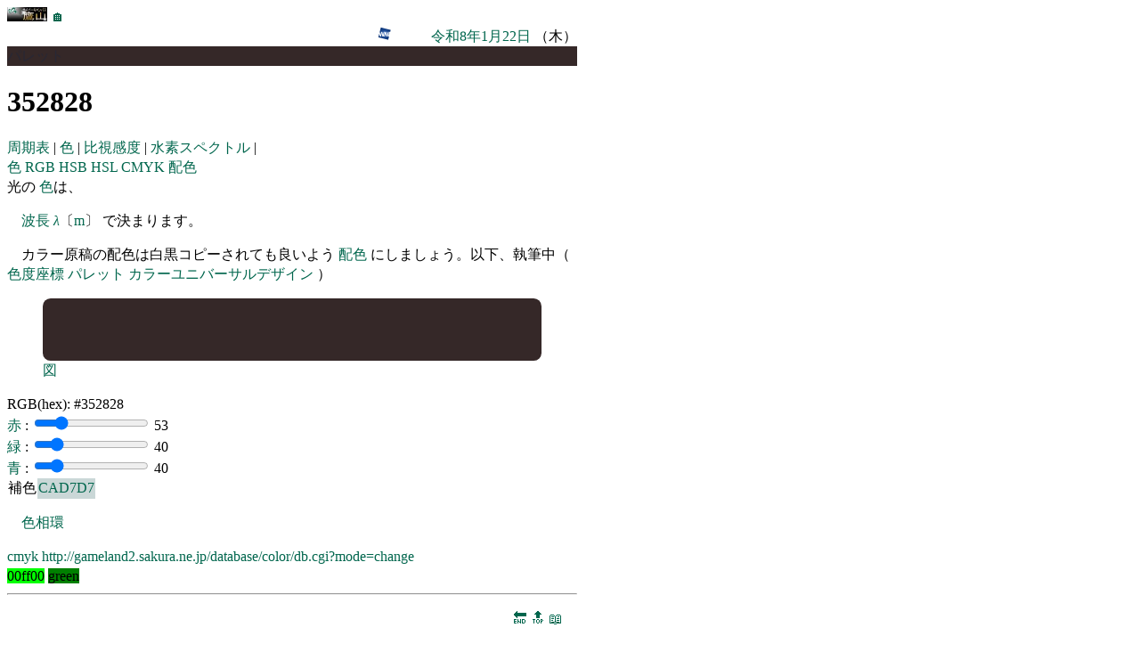

--- FILE ---
content_type: text/html
request_url: https://edu.yz.yamagata-u.ac.jp/developer/Asp/Youzan/Image/Palette.asp?c=352828
body_size: 46231
content:

<html>
<head>
<link href="https://edu.yz.yamagata-u.ac.jp/developer/css/edu.css" type="text/css" rel="stylesheet" />
<link rel="icon" type="image/vnd.microsoft.icon" href="https://edu.yz.yamagata-u.ac.jp/developer/favicon.ico" />
<meta charset="utf-8" />
<meta name="viewport" content="width=device-width, initial-scale=1">
<title>パレット</title>
<META NAME="ROBOTS" CONTENT="NOARCHIVE">
<script>
window.onload = canvas_paint;
window.onresize = canvas_paint;

function canvas_paint (){

RR = parseInt(document.getElementById('input_R').value);
GG = parseInt(document.getElementById('input_G').value);
BB = parseInt(document.getElementById('input_B').value);

document.getElementById('output_hex').value = rgb2hex([ RR, GG, BB ]);
document.getElementById('output_R').value = Math.round(RR);

var svg = document.getElementById('svg');
svg.innerHTML = "<svg xmlns='http://www.w3.org/2000/svg' version='1.1' viewBox='0 0 640 80'>"
+ "<a href='https://edu.yz.yamagata-u.ac.jp/developer/Asp/Youzan/Image/Palette.asp?c="+ rgb2hex([ RR, GG, BB ]).substr(1) +"'>"
+ "<rect x='0' y='0' width='640' height='80' rx='10' ry='10' fill='" + rgb2hex([ RR, GG, BB ]) + "'/>"
+ "</a>"
+ "</svg>";
}


function rgb2hex ( rgb ) {
	return "#" + rgb.map( function ( value ) {
		return ( "0" + value.toString( 16 ) ).slice( -2 ) ;
	} ).join( "" ) ;
}

// rgb2hex( [ 255, 128, 64 ] ) ;	// #ff8040

</script>

</head>
<body>


<section>

<a href="https://a.yamagata-u.ac.jp/amenity/splash.asp">
<img style="height:1em;width:auto;" src="https://a.yamagata-u.ac.jp/amenity/~host/yz/c1/youzan_banner8831.jpg" />
</a>
<a href="https://edu.yz.yamagata-u.ac.jp/developer/Asp/Index.asp">🏠</a>

<div style="text-align:right;">


<a target="_blank" href="https://weathernews.jp/onebox/tenki/yamagata/06202/">
<img style="height:1em;width:auto;" src="https://weathernews.jp/s/img/icon.svg" />
</a>
<a target="_blank" href="https://tenki.jp/forecast/2/9/3520/6202/1hour.html">
<img style="height:1em;width:auto;" src="https://tenki.jp/favicon.ico" />
</a>
<a target="_blank" href="https://calendar.google.com/calendar/">
<img style="height:1em;width:auto;" src="https://calendar.google.com/googlecalendar/images/favicons_2020q4/calendar_27.ico" />
</a>
<a href="https://edu.yz.yamagata-u.ac.jp/developer/Asp/Youzan/Physics/Calendar.asp">令和8年1月22日</a>
（木）
</div>



</section>

<div style="color:#282835;background-color:#352828">
パレット
</div>
<h1>
352828
</h1>
<nav>
<A HREF="https://edu.yz.yamagata-u.ac.jp/developer/Asp/Youzan/Sample/PeriodicTable.asp">
周期表
</A>|
<A HREF="https://edu.yz.yamagata-u.ac.jp/developer/Asp/Youzan/Image/Color.asp">
色
</A>|
<A HREF="https://edu.yz.yamagata-u.ac.jp/developer/Asp/Youzan/Image/Spectrum.asp">
比視感度
</A>|
<A HREF="https://edu.yz.yamagata-u.ac.jp/developer/Asp/Youzan/Image/SpectrumH.asp">
水素スペクトル
</A>|
</nav>
<nav>
<a href="https://edu.yz.yamagata-u.ac.jp/developer/Asp/Youzan/Image/Color.asp">
色
</a>
<a href="https://edu.yz.yamagata-u.ac.jp/Public/54299/Common/Drawing/color/ColorRGB.asp">
RGB
</a>
</A>
<a href="https://edu.yz.yamagata-u.ac.jp/Public/54299/Common/Drawing/color/ColorHSB.asp">
HSB
</a>
<a href="https://edu.yz.yamagata-u.ac.jp/Public/54299/Common/Drawing/color/ColorHSL.asp">
HSL
</a>
<a href="https://edu.yz.yamagata-u.ac.jp/Public/54299/Common/Drawing/color/ColorCMYK.asp">
CMYK
</a>
<a href="https://edu.yz.yamagata-u.ac.jp/Public/54299/Common/Drawing/color/ColorScheme.asp">
配色
</a>
</nav>
<article>
光の
<a href="https://edu.yz.yamagata-u.ac.jp/Public/54299/Common/Drawing/color/ColorScheme.asp">色</a>は、
<p><a href='https://edu.yz.yamagata-u.ac.jp/developer/Asp/Youzan/Physics/Quantity/@Quantity.asp?nQuantityID=90'>波長</a><a href='https://edu.yz.yamagata-u.ac.jp/developer/Asp/Youzan/Physics/Quantity/@Quantity.asp?nQuantityID=90'> <var>λ</var></a>〔<a href='https://edu.yz.yamagata-u.ac.jp/developer/Asp/Youzan/Physics/Unit/@Unit.asp?nUnitID=2'>m</a>〕
で決まります。
<p>
カラー原稿の配色は白黒コピーされても良いよう
<a href="https://edu.yz.yamagata-u.ac.jp/Public/54299/Common/Drawing/color/ColorScheme.asp">配色</a>
にしましょう。以下、執筆中（
<a href="https://edu.yz.yamagata-u.ac.jp/developer/Asp/Youzan/Image/Color.asp">色度座標</a>
<a href="https://edu.yz.yamagata-u.ac.jp/developer/Asp/Youzan/Image/Palette.asp">パレット</a>
<a href="https://www.pref.fukushima.lg.jp/sec/16005c/ud-cudguide04.html">カラーユニバーサルデザイン</a>
）
</p>
</article>

<figure>
<div id="svg"></div>
<figcaption>
<div>
<a target="_blank" href="https://edu.yz.yamagata-u.ac.jp/Public/54299/Common/Drawing/shape.asp">図</a>
</div>
</figure>


<div>
RGB(hex):
<output id="output_hex"></output>
</div>

<div>
<a href="https://edu.yz.yamagata-u.ac.jp/developer/Asp/Youzan/Image/Palette.asp?c=FF0000">
赤
</a>
:
<input id="input_R" type="range" value="53" min="0" max="255" step="1" oninput="canvas_paint()">
<output id="output_R">53</output>
</div>



<div>
<a href="https://edu.yz.yamagata-u.ac.jp/developer/Asp/Youzan/Image/Palette.asp?c=00FF00">
緑
</a>
:
<input id="input_G" type="range" value="40" min="0" max="255" step="1" oninput="canvas_paint()">
<output id="output_G">40</output>
</div>


<div>
<a href="https://edu.yz.yamagata-u.ac.jp/developer/Asp/Youzan/Image/Palette.asp?c=0000FF">
青
</a>
:
<input id="input_B" type="range" value="40" min="0" max="255" step="1" oninput="canvas_paint()">
<output id="output_B">40</output>
</div>



<table>





<tr>
<td>補色</td>

<td style="color:#282835;background-color:#CAD7D7">
<a href="https://edu.yz.yamagata-u.ac.jp/developer/Asp/Youzan/Image/Palette.asp?c=CAD7D7">CAD7D7</a>
</td>
</tr>
</table>




<article>
<p>
<a href="http://rock77.fc2web.com/main/color/color1-2.html">色相環</a>
</p>

<a href="https://shimeken.com/cmyk">cmyk</a>
<a href="http://gameland2.sakura.ne.jp/database/color/db.cgi?mode=change">http://gameland2.sakura.ne.jp/database/color/db.cgi?mode=change
</a>
</article>

<span style="color:while;background-color:#00ff00">00ff00</span>
<span style="color:while;background-color:green">green</span>


<hr/>
<!--　≪≪≪≪≪　■■　■■　≫≫≫≫≫　-->

<div id='page00'style='text-align:right;'>
<nav style="margin:1em;">
<a href="#end">🔚</a>
<a href="#top">🔝</a>
<a href="#refercneces">📖</a>
</nav>
<nav>
<a href="https://edu.yz.yamagata-u.ac.jp/developer/Asp/Youzan/Image/Palette.asp#page-1"><span style="color:#00664d;">◀</span></a>
<a href="https://edu.yz.yamagata-u.ac.jp/developer/Asp/Youzan/Image/Palette.asp#page-1">戻る</a>
<a href="https://edu.yz.yamagata-u.ac.jp/developer/Asp/Youzan/Image/Palette.asp#page00">
00
</a>
<a href="https://edu.yz.yamagata-u.ac.jp/developer/Asp/Youzan/Image/Palette.asp#page01">進む</a>
<a href="https://edu.yz.yamagata-u.ac.jp/developer/Asp/Youzan/Image/Palette.asp#page01"><span style="color:#00664d;">▶</span></a>
</nav>

</div>

<h3>色度座標</h3>


<div id="Color">
<figure>
<svg width="512" height="512" xmlns="http://www.w3.org/2000/svg">


<clipPath id="clip">
<path stroke="black" stroke-width="1" fill="none" d=" M 89,509 L 89,509 L 89,509 L 89,509 L 89,510 L 89,510 L 88,510 L 88,510 L 88,509 L 87,509 L 86,508 L 85,508 L 84,506 L 82,505 L 80,503 L 77,500 L 74,497 L 69,492 L 64,482 L 56,468 L 47,444 L 35,409 L 23,361 L 12,301 L 4,236 L 2,177 L 7,128 L 20,96 L 38,85 L 58,89 L 79,99 L 99,112 L 118,126 L 136,141 L 154,158 L 173,175 L 191,192 L 209,210 L 227,228 L 245,246 L 262,263 L 281,279 L 295,295 L 309,309 L 321,321 L 332,332 L 341,341 L 348,348 L 354,354 L 359,359 L 362,362 L 366,366 L 368,368 L 370,370 L 372,372 L 373,373 L 374,374 L 374,374 L 375,375 L 375,375 L 376,376 L 376,376 L 376,376 L 376,376 L 376,376 L 376,376 L 376,376 L 376,376 L 376,376 L 376,376 L 376,376 L 376,376 L 376,376 L 376,376 L 376,376 L 376,376 L 376,376 L 376,376 L 376,376 L 376,376 L 376,376 z" />
</clipPath>
<g clip-path="url(#clip)">

<a href="https://edu.yz.yamagata-u.ac.jp/developer/Asp/Youzan/Image/Palette.asp?c=0039FF">
<rect x="0" y="512" width="8" height="8" style="fill:#0039FF" />
</a>

<a href="https://edu.yz.yamagata-u.ac.jp/developer/Asp/Youzan/Image/Palette.asp?c=0041FF">
<rect x="0" y="504" width="8" height="8" style="fill:#0041FF" />
</a>

<a href="https://edu.yz.yamagata-u.ac.jp/developer/Asp/Youzan/Image/Palette.asp?c=0048FF">
<rect x="0" y="496" width="8" height="8" style="fill:#0048FF" />
</a>

<a href="https://edu.yz.yamagata-u.ac.jp/developer/Asp/Youzan/Image/Palette.asp?c=0050FF">
<rect x="0" y="488" width="8" height="8" style="fill:#0050FF" />
</a>

<a href="https://edu.yz.yamagata-u.ac.jp/developer/Asp/Youzan/Image/Palette.asp?c=0058FF">
<rect x="0" y="480" width="8" height="8" style="fill:#0058FF" />
</a>

<a href="https://edu.yz.yamagata-u.ac.jp/developer/Asp/Youzan/Image/Palette.asp?c=0061FF">
<rect x="0" y="472" width="8" height="8" style="fill:#0061FF" />
</a>

<a href="https://edu.yz.yamagata-u.ac.jp/developer/Asp/Youzan/Image/Palette.asp?c=0069FF">
<rect x="0" y="464" width="8" height="8" style="fill:#0069FF" />
</a>

<a href="https://edu.yz.yamagata-u.ac.jp/developer/Asp/Youzan/Image/Palette.asp?c=0072FF">
<rect x="0" y="456" width="8" height="8" style="fill:#0072FF" />
</a>

<a href="https://edu.yz.yamagata-u.ac.jp/developer/Asp/Youzan/Image/Palette.asp?c=007BFF">
<rect x="0" y="448" width="8" height="8" style="fill:#007BFF" />
</a>

<a href="https://edu.yz.yamagata-u.ac.jp/developer/Asp/Youzan/Image/Palette.asp?c=0084FF">
<rect x="0" y="440" width="8" height="8" style="fill:#0084FF" />
</a>

<a href="https://edu.yz.yamagata-u.ac.jp/developer/Asp/Youzan/Image/Palette.asp?c=008DFF">
<rect x="0" y="432" width="8" height="8" style="fill:#008DFF" />
</a>

<a href="https://edu.yz.yamagata-u.ac.jp/developer/Asp/Youzan/Image/Palette.asp?c=0097FF">
<rect x="0" y="424" width="8" height="8" style="fill:#0097FF" />
</a>

<a href="https://edu.yz.yamagata-u.ac.jp/developer/Asp/Youzan/Image/Palette.asp?c=00A0FF">
<rect x="0" y="416" width="8" height="8" style="fill:#00A0FF" />
</a>

<a href="https://edu.yz.yamagata-u.ac.jp/developer/Asp/Youzan/Image/Palette.asp?c=00AAFF">
<rect x="0" y="408" width="8" height="8" style="fill:#00AAFF" />
</a>

<a href="https://edu.yz.yamagata-u.ac.jp/developer/Asp/Youzan/Image/Palette.asp?c=00B5FF">
<rect x="0" y="400" width="8" height="8" style="fill:#00B5FF" />
</a>

<a href="https://edu.yz.yamagata-u.ac.jp/developer/Asp/Youzan/Image/Palette.asp?c=00BFFF">
<rect x="0" y="392" width="8" height="8" style="fill:#00BFFF" />
</a>

<a href="https://edu.yz.yamagata-u.ac.jp/developer/Asp/Youzan/Image/Palette.asp?c=00CAFF">
<rect x="0" y="384" width="8" height="8" style="fill:#00CAFF" />
</a>

<a href="https://edu.yz.yamagata-u.ac.jp/developer/Asp/Youzan/Image/Palette.asp?c=00D5FF">
<rect x="0" y="376" width="8" height="8" style="fill:#00D5FF" />
</a>

<a href="https://edu.yz.yamagata-u.ac.jp/developer/Asp/Youzan/Image/Palette.asp?c=00E1FF">
<rect x="0" y="368" width="8" height="8" style="fill:#00E1FF" />
</a>

<a href="https://edu.yz.yamagata-u.ac.jp/developer/Asp/Youzan/Image/Palette.asp?c=00EDFF">
<rect x="0" y="360" width="8" height="8" style="fill:#00EDFF" />
</a>

<a href="https://edu.yz.yamagata-u.ac.jp/developer/Asp/Youzan/Image/Palette.asp?c=00F9FF">
<rect x="0" y="352" width="8" height="8" style="fill:#00F9FF" />
</a>

<a href="https://edu.yz.yamagata-u.ac.jp/developer/Asp/Youzan/Image/Palette.asp?c=00FFF9">
<rect x="0" y="344" width="8" height="8" style="fill:#00FFF9" />
</a>

<a href="https://edu.yz.yamagata-u.ac.jp/developer/Asp/Youzan/Image/Palette.asp?c=00FFED">
<rect x="0" y="336" width="8" height="8" style="fill:#00FFED" />
</a>

<a href="https://edu.yz.yamagata-u.ac.jp/developer/Asp/Youzan/Image/Palette.asp?c=00FFE3">
<rect x="0" y="328" width="8" height="8" style="fill:#00FFE3" />
</a>

<a href="https://edu.yz.yamagata-u.ac.jp/developer/Asp/Youzan/Image/Palette.asp?c=00FFD8">
<rect x="0" y="320" width="8" height="8" style="fill:#00FFD8" />
</a>

<a href="https://edu.yz.yamagata-u.ac.jp/developer/Asp/Youzan/Image/Palette.asp?c=00FFCF">
<rect x="0" y="312" width="8" height="8" style="fill:#00FFCF" />
</a>

<a href="https://edu.yz.yamagata-u.ac.jp/developer/Asp/Youzan/Image/Palette.asp?c=00FFC6">
<rect x="0" y="304" width="8" height="8" style="fill:#00FFC6" />
</a>

<a href="https://edu.yz.yamagata-u.ac.jp/developer/Asp/Youzan/Image/Palette.asp?c=00FFBD">
<rect x="0" y="296" width="8" height="8" style="fill:#00FFBD" />
</a>

<a href="https://edu.yz.yamagata-u.ac.jp/developer/Asp/Youzan/Image/Palette.asp?c=00FFB5">
<rect x="0" y="288" width="8" height="8" style="fill:#00FFB5" />
</a>

<a href="https://edu.yz.yamagata-u.ac.jp/developer/Asp/Youzan/Image/Palette.asp?c=00FFAD">
<rect x="0" y="280" width="8" height="8" style="fill:#00FFAD" />
</a>

<a href="https://edu.yz.yamagata-u.ac.jp/developer/Asp/Youzan/Image/Palette.asp?c=00FFA6">
<rect x="0" y="272" width="8" height="8" style="fill:#00FFA6" />
</a>

<a href="https://edu.yz.yamagata-u.ac.jp/developer/Asp/Youzan/Image/Palette.asp?c=00FF9F">
<rect x="0" y="264" width="8" height="8" style="fill:#00FF9F" />
</a>

<a href="https://edu.yz.yamagata-u.ac.jp/developer/Asp/Youzan/Image/Palette.asp?c=00FF99">
<rect x="0" y="256" width="8" height="8" style="fill:#00FF99" />
</a>

<a href="https://edu.yz.yamagata-u.ac.jp/developer/Asp/Youzan/Image/Palette.asp?c=00FF93">
<rect x="0" y="248" width="8" height="8" style="fill:#00FF93" />
</a>

<a href="https://edu.yz.yamagata-u.ac.jp/developer/Asp/Youzan/Image/Palette.asp?c=00FF8D">
<rect x="0" y="240" width="8" height="8" style="fill:#00FF8D" />
</a>

<a href="https://edu.yz.yamagata-u.ac.jp/developer/Asp/Youzan/Image/Palette.asp?c=00FF87">
<rect x="0" y="232" width="8" height="8" style="fill:#00FF87" />
</a>

<a href="https://edu.yz.yamagata-u.ac.jp/developer/Asp/Youzan/Image/Palette.asp?c=00FF82">
<rect x="0" y="224" width="8" height="8" style="fill:#00FF82" />
</a>

<a href="https://edu.yz.yamagata-u.ac.jp/developer/Asp/Youzan/Image/Palette.asp?c=00FF7D">
<rect x="0" y="216" width="8" height="8" style="fill:#00FF7D" />
</a>

<a href="https://edu.yz.yamagata-u.ac.jp/developer/Asp/Youzan/Image/Palette.asp?c=00FF78">
<rect x="0" y="208" width="8" height="8" style="fill:#00FF78" />
</a>

<a href="https://edu.yz.yamagata-u.ac.jp/developer/Asp/Youzan/Image/Palette.asp?c=00FF73">
<rect x="0" y="200" width="8" height="8" style="fill:#00FF73" />
</a>

<a href="https://edu.yz.yamagata-u.ac.jp/developer/Asp/Youzan/Image/Palette.asp?c=00FF6E">
<rect x="0" y="192" width="8" height="8" style="fill:#00FF6E" />
</a>

<a href="https://edu.yz.yamagata-u.ac.jp/developer/Asp/Youzan/Image/Palette.asp?c=00FF6A">
<rect x="0" y="184" width="8" height="8" style="fill:#00FF6A" />
</a>

<a href="https://edu.yz.yamagata-u.ac.jp/developer/Asp/Youzan/Image/Palette.asp?c=00FF66">
<rect x="0" y="176" width="8" height="8" style="fill:#00FF66" />
</a>

<a href="https://edu.yz.yamagata-u.ac.jp/developer/Asp/Youzan/Image/Palette.asp?c=00FF62">
<rect x="0" y="168" width="8" height="8" style="fill:#00FF62" />
</a>

<a href="https://edu.yz.yamagata-u.ac.jp/developer/Asp/Youzan/Image/Palette.asp?c=00FF5E">
<rect x="0" y="160" width="8" height="8" style="fill:#00FF5E" />
</a>

<a href="https://edu.yz.yamagata-u.ac.jp/developer/Asp/Youzan/Image/Palette.asp?c=00FF5A">
<rect x="0" y="152" width="8" height="8" style="fill:#00FF5A" />
</a>

<a href="https://edu.yz.yamagata-u.ac.jp/developer/Asp/Youzan/Image/Palette.asp?c=00FF57">
<rect x="0" y="144" width="8" height="8" style="fill:#00FF57" />
</a>

<a href="https://edu.yz.yamagata-u.ac.jp/developer/Asp/Youzan/Image/Palette.asp?c=00FF53">
<rect x="0" y="136" width="8" height="8" style="fill:#00FF53" />
</a>

<a href="https://edu.yz.yamagata-u.ac.jp/developer/Asp/Youzan/Image/Palette.asp?c=00FF50">
<rect x="0" y="128" width="8" height="8" style="fill:#00FF50" />
</a>

<a href="https://edu.yz.yamagata-u.ac.jp/developer/Asp/Youzan/Image/Palette.asp?c=00FF4D">
<rect x="0" y="120" width="8" height="8" style="fill:#00FF4D" />
</a>

<a href="https://edu.yz.yamagata-u.ac.jp/developer/Asp/Youzan/Image/Palette.asp?c=00FF4A">
<rect x="0" y="112" width="8" height="8" style="fill:#00FF4A" />
</a>

<a href="https://edu.yz.yamagata-u.ac.jp/developer/Asp/Youzan/Image/Palette.asp?c=00FF47">
<rect x="0" y="104" width="8" height="8" style="fill:#00FF47" />
</a>

<a href="https://edu.yz.yamagata-u.ac.jp/developer/Asp/Youzan/Image/Palette.asp?c=00FF44">
<rect x="0" y="96" width="8" height="8" style="fill:#00FF44" />
</a>

<a href="https://edu.yz.yamagata-u.ac.jp/developer/Asp/Youzan/Image/Palette.asp?c=00FF41">
<rect x="0" y="88" width="8" height="8" style="fill:#00FF41" />
</a>

<a href="https://edu.yz.yamagata-u.ac.jp/developer/Asp/Youzan/Image/Palette.asp?c=00FF3E">
<rect x="0" y="80" width="8" height="8" style="fill:#00FF3E" />
</a>

<a href="https://edu.yz.yamagata-u.ac.jp/developer/Asp/Youzan/Image/Palette.asp?c=00FF3C">
<rect x="0" y="72" width="8" height="8" style="fill:#00FF3C" />
</a>

<a href="https://edu.yz.yamagata-u.ac.jp/developer/Asp/Youzan/Image/Palette.asp?c=00FF39">
<rect x="0" y="64" width="8" height="8" style="fill:#00FF39" />
</a>

<a href="https://edu.yz.yamagata-u.ac.jp/developer/Asp/Youzan/Image/Palette.asp?c=00FF37">
<rect x="0" y="56" width="8" height="8" style="fill:#00FF37" />
</a>

<a href="https://edu.yz.yamagata-u.ac.jp/developer/Asp/Youzan/Image/Palette.asp?c=00FF34">
<rect x="0" y="48" width="8" height="8" style="fill:#00FF34" />
</a>

<a href="https://edu.yz.yamagata-u.ac.jp/developer/Asp/Youzan/Image/Palette.asp?c=00FF32">
<rect x="0" y="40" width="8" height="8" style="fill:#00FF32" />
</a>

<a href="https://edu.yz.yamagata-u.ac.jp/developer/Asp/Youzan/Image/Palette.asp?c=00FF30">
<rect x="0" y="32" width="8" height="8" style="fill:#00FF30" />
</a>

<a href="https://edu.yz.yamagata-u.ac.jp/developer/Asp/Youzan/Image/Palette.asp?c=00FF2E">
<rect x="0" y="24" width="8" height="8" style="fill:#00FF2E" />
</a>

<a href="https://edu.yz.yamagata-u.ac.jp/developer/Asp/Youzan/Image/Palette.asp?c=00FF2B">
<rect x="0" y="16" width="8" height="8" style="fill:#00FF2B" />
</a>

<a href="https://edu.yz.yamagata-u.ac.jp/developer/Asp/Youzan/Image/Palette.asp?c=00FF29">
<rect x="0" y="8" width="8" height="8" style="fill:#00FF29" />
</a>

<a href="https://edu.yz.yamagata-u.ac.jp/developer/Asp/Youzan/Image/Palette.asp?c=00FF27">
<rect x="0" y="0" width="8" height="8" style="fill:#00FF27" />
</a>

<a href="https://edu.yz.yamagata-u.ac.jp/developer/Asp/Youzan/Image/Palette.asp?c=0032FF">
<rect x="8" y="512" width="8" height="8" style="fill:#0032FF" />
</a>

<a href="https://edu.yz.yamagata-u.ac.jp/developer/Asp/Youzan/Image/Palette.asp?c=0039FF">
<rect x="8" y="504" width="8" height="8" style="fill:#0039FF" />
</a>

<a href="https://edu.yz.yamagata-u.ac.jp/developer/Asp/Youzan/Image/Palette.asp?c=0041FF">
<rect x="8" y="496" width="8" height="8" style="fill:#0041FF" />
</a>

<a href="https://edu.yz.yamagata-u.ac.jp/developer/Asp/Youzan/Image/Palette.asp?c=0049FF">
<rect x="8" y="488" width="8" height="8" style="fill:#0049FF" />
</a>

<a href="https://edu.yz.yamagata-u.ac.jp/developer/Asp/Youzan/Image/Palette.asp?c=0052FF">
<rect x="8" y="480" width="8" height="8" style="fill:#0052FF" />
</a>

<a href="https://edu.yz.yamagata-u.ac.jp/developer/Asp/Youzan/Image/Palette.asp?c=005AFF">
<rect x="8" y="472" width="8" height="8" style="fill:#005AFF" />
</a>

<a href="https://edu.yz.yamagata-u.ac.jp/developer/Asp/Youzan/Image/Palette.asp?c=0063FF">
<rect x="8" y="464" width="8" height="8" style="fill:#0063FF" />
</a>

<a href="https://edu.yz.yamagata-u.ac.jp/developer/Asp/Youzan/Image/Palette.asp?c=006CFF">
<rect x="8" y="456" width="8" height="8" style="fill:#006CFF" />
</a>

<a href="https://edu.yz.yamagata-u.ac.jp/developer/Asp/Youzan/Image/Palette.asp?c=0075FF">
<rect x="8" y="448" width="8" height="8" style="fill:#0075FF" />
</a>

<a href="https://edu.yz.yamagata-u.ac.jp/developer/Asp/Youzan/Image/Palette.asp?c=007EFF">
<rect x="8" y="440" width="8" height="8" style="fill:#007EFF" />
</a>

<a href="https://edu.yz.yamagata-u.ac.jp/developer/Asp/Youzan/Image/Palette.asp?c=0088FF">
<rect x="8" y="432" width="8" height="8" style="fill:#0088FF" />
</a>

<a href="https://edu.yz.yamagata-u.ac.jp/developer/Asp/Youzan/Image/Palette.asp?c=0092FF">
<rect x="8" y="424" width="8" height="8" style="fill:#0092FF" />
</a>

<a href="https://edu.yz.yamagata-u.ac.jp/developer/Asp/Youzan/Image/Palette.asp?c=009CFF">
<rect x="8" y="416" width="8" height="8" style="fill:#009CFF" />
</a>

<a href="https://edu.yz.yamagata-u.ac.jp/developer/Asp/Youzan/Image/Palette.asp?c=00A6FF">
<rect x="8" y="408" width="8" height="8" style="fill:#00A6FF" />
</a>

<a href="https://edu.yz.yamagata-u.ac.jp/developer/Asp/Youzan/Image/Palette.asp?c=00B1FF">
<rect x="8" y="400" width="8" height="8" style="fill:#00B1FF" />
</a>

<a href="https://edu.yz.yamagata-u.ac.jp/developer/Asp/Youzan/Image/Palette.asp?c=00BCFF">
<rect x="8" y="392" width="8" height="8" style="fill:#00BCFF" />
</a>

<a href="https://edu.yz.yamagata-u.ac.jp/developer/Asp/Youzan/Image/Palette.asp?c=00C7FF">
<rect x="8" y="384" width="8" height="8" style="fill:#00C7FF" />
</a>

<a href="https://edu.yz.yamagata-u.ac.jp/developer/Asp/Youzan/Image/Palette.asp?c=00D3FF">
<rect x="8" y="376" width="8" height="8" style="fill:#00D3FF" />
</a>

<a href="https://edu.yz.yamagata-u.ac.jp/developer/Asp/Youzan/Image/Palette.asp?c=00DFFF">
<rect x="8" y="368" width="8" height="8" style="fill:#00DFFF" />
</a>

<a href="https://edu.yz.yamagata-u.ac.jp/developer/Asp/Youzan/Image/Palette.asp?c=00EBFF">
<rect x="8" y="360" width="8" height="8" style="fill:#00EBFF" />
</a>

<a href="https://edu.yz.yamagata-u.ac.jp/developer/Asp/Youzan/Image/Palette.asp?c=00F8FF">
<rect x="8" y="352" width="8" height="8" style="fill:#00F8FF" />
</a>

<a href="https://edu.yz.yamagata-u.ac.jp/developer/Asp/Youzan/Image/Palette.asp?c=00FFF9">
<rect x="8" y="344" width="8" height="8" style="fill:#00FFF9" />
</a>

<a href="https://edu.yz.yamagata-u.ac.jp/developer/Asp/Youzan/Image/Palette.asp?c=00FFED">
<rect x="8" y="336" width="8" height="8" style="fill:#00FFED" />
</a>

<a href="https://edu.yz.yamagata-u.ac.jp/developer/Asp/Youzan/Image/Palette.asp?c=00FFE2">
<rect x="8" y="328" width="8" height="8" style="fill:#00FFE2" />
</a>

<a href="https://edu.yz.yamagata-u.ac.jp/developer/Asp/Youzan/Image/Palette.asp?c=00FFD7">
<rect x="8" y="320" width="8" height="8" style="fill:#00FFD7" />
</a>

<a href="https://edu.yz.yamagata-u.ac.jp/developer/Asp/Youzan/Image/Palette.asp?c=00FFCD">
<rect x="8" y="312" width="8" height="8" style="fill:#00FFCD" />
</a>

<a href="https://edu.yz.yamagata-u.ac.jp/developer/Asp/Youzan/Image/Palette.asp?c=00FFC4">
<rect x="8" y="304" width="8" height="8" style="fill:#00FFC4" />
</a>

<a href="https://edu.yz.yamagata-u.ac.jp/developer/Asp/Youzan/Image/Palette.asp?c=00FFBB">
<rect x="8" y="296" width="8" height="8" style="fill:#00FFBB" />
</a>

<a href="https://edu.yz.yamagata-u.ac.jp/developer/Asp/Youzan/Image/Palette.asp?c=00FFB3">
<rect x="8" y="288" width="8" height="8" style="fill:#00FFB3" />
</a>

<a href="https://edu.yz.yamagata-u.ac.jp/developer/Asp/Youzan/Image/Palette.asp?c=00FFAB">
<rect x="8" y="280" width="8" height="8" style="fill:#00FFAB" />
</a>

<a href="https://edu.yz.yamagata-u.ac.jp/developer/Asp/Youzan/Image/Palette.asp?c=00FFA3">
<rect x="8" y="272" width="8" height="8" style="fill:#00FFA3" />
</a>

<a href="https://edu.yz.yamagata-u.ac.jp/developer/Asp/Youzan/Image/Palette.asp?c=00FF9C">
<rect x="8" y="264" width="8" height="8" style="fill:#00FF9C" />
</a>

<a href="https://edu.yz.yamagata-u.ac.jp/developer/Asp/Youzan/Image/Palette.asp?c=00FF96">
<rect x="8" y="256" width="8" height="8" style="fill:#00FF96" />
</a>

<a href="https://edu.yz.yamagata-u.ac.jp/developer/Asp/Youzan/Image/Palette.asp?c=00FF8F">
<rect x="8" y="248" width="8" height="8" style="fill:#00FF8F" />
</a>

<a href="https://edu.yz.yamagata-u.ac.jp/developer/Asp/Youzan/Image/Palette.asp?c=00FF89">
<rect x="8" y="240" width="8" height="8" style="fill:#00FF89" />
</a>

<a href="https://edu.yz.yamagata-u.ac.jp/developer/Asp/Youzan/Image/Palette.asp?c=00FF84">
<rect x="8" y="232" width="8" height="8" style="fill:#00FF84" />
</a>

<a href="https://edu.yz.yamagata-u.ac.jp/developer/Asp/Youzan/Image/Palette.asp?c=00FF7E">
<rect x="8" y="224" width="8" height="8" style="fill:#00FF7E" />
</a>

<a href="https://edu.yz.yamagata-u.ac.jp/developer/Asp/Youzan/Image/Palette.asp?c=00FF79">
<rect x="8" y="216" width="8" height="8" style="fill:#00FF79" />
</a>

<a href="https://edu.yz.yamagata-u.ac.jp/developer/Asp/Youzan/Image/Palette.asp?c=00FF74">
<rect x="8" y="208" width="8" height="8" style="fill:#00FF74" />
</a>

<a href="https://edu.yz.yamagata-u.ac.jp/developer/Asp/Youzan/Image/Palette.asp?c=00FF6F">
<rect x="8" y="200" width="8" height="8" style="fill:#00FF6F" />
</a>

<a href="https://edu.yz.yamagata-u.ac.jp/developer/Asp/Youzan/Image/Palette.asp?c=00FF6B">
<rect x="8" y="192" width="8" height="8" style="fill:#00FF6B" />
</a>

<a href="https://edu.yz.yamagata-u.ac.jp/developer/Asp/Youzan/Image/Palette.asp?c=00FF66">
<rect x="8" y="184" width="8" height="8" style="fill:#00FF66" />
</a>

<a href="https://edu.yz.yamagata-u.ac.jp/developer/Asp/Youzan/Image/Palette.asp?c=00FF62">
<rect x="8" y="176" width="8" height="8" style="fill:#00FF62" />
</a>

<a href="https://edu.yz.yamagata-u.ac.jp/developer/Asp/Youzan/Image/Palette.asp?c=00FF5E">
<rect x="8" y="168" width="8" height="8" style="fill:#00FF5E" />
</a>

<a href="https://edu.yz.yamagata-u.ac.jp/developer/Asp/Youzan/Image/Palette.asp?c=00FF5A">
<rect x="8" y="160" width="8" height="8" style="fill:#00FF5A" />
</a>

<a href="https://edu.yz.yamagata-u.ac.jp/developer/Asp/Youzan/Image/Palette.asp?c=00FF56">
<rect x="8" y="152" width="8" height="8" style="fill:#00FF56" />
</a>

<a href="https://edu.yz.yamagata-u.ac.jp/developer/Asp/Youzan/Image/Palette.asp?c=00FF53">
<rect x="8" y="144" width="8" height="8" style="fill:#00FF53" />
</a>

<a href="https://edu.yz.yamagata-u.ac.jp/developer/Asp/Youzan/Image/Palette.asp?c=00FF4F">
<rect x="8" y="136" width="8" height="8" style="fill:#00FF4F" />
</a>

<a href="https://edu.yz.yamagata-u.ac.jp/developer/Asp/Youzan/Image/Palette.asp?c=00FF4C">
<rect x="8" y="128" width="8" height="8" style="fill:#00FF4C" />
</a>

<a href="https://edu.yz.yamagata-u.ac.jp/developer/Asp/Youzan/Image/Palette.asp?c=00FF49">
<rect x="8" y="120" width="8" height="8" style="fill:#00FF49" />
</a>

<a href="https://edu.yz.yamagata-u.ac.jp/developer/Asp/Youzan/Image/Palette.asp?c=00FF46">
<rect x="8" y="112" width="8" height="8" style="fill:#00FF46" />
</a>

<a href="https://edu.yz.yamagata-u.ac.jp/developer/Asp/Youzan/Image/Palette.asp?c=00FF43">
<rect x="8" y="104" width="8" height="8" style="fill:#00FF43" />
</a>

<a href="https://edu.yz.yamagata-u.ac.jp/developer/Asp/Youzan/Image/Palette.asp?c=00FF40">
<rect x="8" y="96" width="8" height="8" style="fill:#00FF40" />
</a>

<a href="https://edu.yz.yamagata-u.ac.jp/developer/Asp/Youzan/Image/Palette.asp?c=00FF3D">
<rect x="8" y="88" width="8" height="8" style="fill:#00FF3D" />
</a>

<a href="https://edu.yz.yamagata-u.ac.jp/developer/Asp/Youzan/Image/Palette.asp?c=00FF3A">
<rect x="8" y="80" width="8" height="8" style="fill:#00FF3A" />
</a>

<a href="https://edu.yz.yamagata-u.ac.jp/developer/Asp/Youzan/Image/Palette.asp?c=00FF38">
<rect x="8" y="72" width="8" height="8" style="fill:#00FF38" />
</a>

<a href="https://edu.yz.yamagata-u.ac.jp/developer/Asp/Youzan/Image/Palette.asp?c=00FF35">
<rect x="8" y="64" width="8" height="8" style="fill:#00FF35" />
</a>

<a href="https://edu.yz.yamagata-u.ac.jp/developer/Asp/Youzan/Image/Palette.asp?c=00FF33">
<rect x="8" y="56" width="8" height="8" style="fill:#00FF33" />
</a>

<a href="https://edu.yz.yamagata-u.ac.jp/developer/Asp/Youzan/Image/Palette.asp?c=00FF30">
<rect x="8" y="48" width="8" height="8" style="fill:#00FF30" />
</a>

<a href="https://edu.yz.yamagata-u.ac.jp/developer/Asp/Youzan/Image/Palette.asp?c=00FF2E">
<rect x="8" y="40" width="8" height="8" style="fill:#00FF2E" />
</a>

<a href="https://edu.yz.yamagata-u.ac.jp/developer/Asp/Youzan/Image/Palette.asp?c=00FF2C">
<rect x="8" y="32" width="8" height="8" style="fill:#00FF2C" />
</a>

<a href="https://edu.yz.yamagata-u.ac.jp/developer/Asp/Youzan/Image/Palette.asp?c=00FF2A">
<rect x="8" y="24" width="8" height="8" style="fill:#00FF2A" />
</a>

<a href="https://edu.yz.yamagata-u.ac.jp/developer/Asp/Youzan/Image/Palette.asp?c=00FF28">
<rect x="8" y="16" width="8" height="8" style="fill:#00FF28" />
</a>

<a href="https://edu.yz.yamagata-u.ac.jp/developer/Asp/Youzan/Image/Palette.asp?c=00FF26">
<rect x="8" y="8" width="8" height="8" style="fill:#00FF26" />
</a>

<a href="https://edu.yz.yamagata-u.ac.jp/developer/Asp/Youzan/Image/Palette.asp?c=002AFF">
<rect x="16" y="512" width="8" height="8" style="fill:#002AFF" />
</a>

<a href="https://edu.yz.yamagata-u.ac.jp/developer/Asp/Youzan/Image/Palette.asp?c=0032FF">
<rect x="16" y="504" width="8" height="8" style="fill:#0032FF" />
</a>

<a href="https://edu.yz.yamagata-u.ac.jp/developer/Asp/Youzan/Image/Palette.asp?c=003AFF">
<rect x="16" y="496" width="8" height="8" style="fill:#003AFF" />
</a>

<a href="https://edu.yz.yamagata-u.ac.jp/developer/Asp/Youzan/Image/Palette.asp?c=0042FF">
<rect x="16" y="488" width="8" height="8" style="fill:#0042FF" />
</a>

<a href="https://edu.yz.yamagata-u.ac.jp/developer/Asp/Youzan/Image/Palette.asp?c=004BFF">
<rect x="16" y="480" width="8" height="8" style="fill:#004BFF" />
</a>

<a href="https://edu.yz.yamagata-u.ac.jp/developer/Asp/Youzan/Image/Palette.asp?c=0053FF">
<rect x="16" y="472" width="8" height="8" style="fill:#0053FF" />
</a>

<a href="https://edu.yz.yamagata-u.ac.jp/developer/Asp/Youzan/Image/Palette.asp?c=005CFF">
<rect x="16" y="464" width="8" height="8" style="fill:#005CFF" />
</a>

<a href="https://edu.yz.yamagata-u.ac.jp/developer/Asp/Youzan/Image/Palette.asp?c=0066FF">
<rect x="16" y="456" width="8" height="8" style="fill:#0066FF" />
</a>

<a href="https://edu.yz.yamagata-u.ac.jp/developer/Asp/Youzan/Image/Palette.asp?c=006FFF">
<rect x="16" y="448" width="8" height="8" style="fill:#006FFF" />
</a>

<a href="https://edu.yz.yamagata-u.ac.jp/developer/Asp/Youzan/Image/Palette.asp?c=0079FF">
<rect x="16" y="440" width="8" height="8" style="fill:#0079FF" />
</a>

<a href="https://edu.yz.yamagata-u.ac.jp/developer/Asp/Youzan/Image/Palette.asp?c=0083FF">
<rect x="16" y="432" width="8" height="8" style="fill:#0083FF" />
</a>

<a href="https://edu.yz.yamagata-u.ac.jp/developer/Asp/Youzan/Image/Palette.asp?c=008DFF">
<rect x="16" y="424" width="8" height="8" style="fill:#008DFF" />
</a>

<a href="https://edu.yz.yamagata-u.ac.jp/developer/Asp/Youzan/Image/Palette.asp?c=0097FF">
<rect x="16" y="416" width="8" height="8" style="fill:#0097FF" />
</a>

<a href="https://edu.yz.yamagata-u.ac.jp/developer/Asp/Youzan/Image/Palette.asp?c=00A2FF">
<rect x="16" y="408" width="8" height="8" style="fill:#00A2FF" />
</a>

<a href="https://edu.yz.yamagata-u.ac.jp/developer/Asp/Youzan/Image/Palette.asp?c=00ADFF">
<rect x="16" y="400" width="8" height="8" style="fill:#00ADFF" />
</a>

<a href="https://edu.yz.yamagata-u.ac.jp/developer/Asp/Youzan/Image/Palette.asp?c=00B9FF">
<rect x="16" y="392" width="8" height="8" style="fill:#00B9FF" />
</a>

<a href="https://edu.yz.yamagata-u.ac.jp/developer/Asp/Youzan/Image/Palette.asp?c=00C4FF">
<rect x="16" y="384" width="8" height="8" style="fill:#00C4FF" />
</a>

<a href="https://edu.yz.yamagata-u.ac.jp/developer/Asp/Youzan/Image/Palette.asp?c=00D0FF">
<rect x="16" y="376" width="8" height="8" style="fill:#00D0FF" />
</a>

<a href="https://edu.yz.yamagata-u.ac.jp/developer/Asp/Youzan/Image/Palette.asp?c=00DDFF">
<rect x="16" y="368" width="8" height="8" style="fill:#00DDFF" />
</a>

<a href="https://edu.yz.yamagata-u.ac.jp/developer/Asp/Youzan/Image/Palette.asp?c=00EAFF">
<rect x="16" y="360" width="8" height="8" style="fill:#00EAFF" />
</a>

<a href="https://edu.yz.yamagata-u.ac.jp/developer/Asp/Youzan/Image/Palette.asp?c=00F7FF">
<rect x="16" y="352" width="8" height="8" style="fill:#00F7FF" />
</a>

<a href="https://edu.yz.yamagata-u.ac.jp/developer/Asp/Youzan/Image/Palette.asp?c=00FFFA">
<rect x="16" y="344" width="8" height="8" style="fill:#00FFFA" />
</a>

<a href="https://edu.yz.yamagata-u.ac.jp/developer/Asp/Youzan/Image/Palette.asp?c=00FFED">
<rect x="16" y="336" width="8" height="8" style="fill:#00FFED" />
</a>

<a href="https://edu.yz.yamagata-u.ac.jp/developer/Asp/Youzan/Image/Palette.asp?c=00FFE1">
<rect x="16" y="328" width="8" height="8" style="fill:#00FFE1" />
</a>

<a href="https://edu.yz.yamagata-u.ac.jp/developer/Asp/Youzan/Image/Palette.asp?c=00FFD6">
<rect x="16" y="320" width="8" height="8" style="fill:#00FFD6" />
</a>

<a href="https://edu.yz.yamagata-u.ac.jp/developer/Asp/Youzan/Image/Palette.asp?c=00FFCB">
<rect x="16" y="312" width="8" height="8" style="fill:#00FFCB" />
</a>

<a href="https://edu.yz.yamagata-u.ac.jp/developer/Asp/Youzan/Image/Palette.asp?c=00FFC2">
<rect x="16" y="304" width="8" height="8" style="fill:#00FFC2" />
</a>

<a href="https://edu.yz.yamagata-u.ac.jp/developer/Asp/Youzan/Image/Palette.asp?c=00FFB9">
<rect x="16" y="296" width="8" height="8" style="fill:#00FFB9" />
</a>

<a href="https://edu.yz.yamagata-u.ac.jp/developer/Asp/Youzan/Image/Palette.asp?c=00FFB0">
<rect x="16" y="288" width="8" height="8" style="fill:#00FFB0" />
</a>

<a href="https://edu.yz.yamagata-u.ac.jp/developer/Asp/Youzan/Image/Palette.asp?c=00FFA8">
<rect x="16" y="280" width="8" height="8" style="fill:#00FFA8" />
</a>

<a href="https://edu.yz.yamagata-u.ac.jp/developer/Asp/Youzan/Image/Palette.asp?c=00FFA0">
<rect x="16" y="272" width="8" height="8" style="fill:#00FFA0" />
</a>

<a href="https://edu.yz.yamagata-u.ac.jp/developer/Asp/Youzan/Image/Palette.asp?c=00FF99">
<rect x="16" y="264" width="8" height="8" style="fill:#00FF99" />
</a>

<a href="https://edu.yz.yamagata-u.ac.jp/developer/Asp/Youzan/Image/Palette.asp?c=00FF92">
<rect x="16" y="256" width="8" height="8" style="fill:#00FF92" />
</a>

<a href="https://edu.yz.yamagata-u.ac.jp/developer/Asp/Youzan/Image/Palette.asp?c=00FF8C">
<rect x="16" y="248" width="8" height="8" style="fill:#00FF8C" />
</a>

<a href="https://edu.yz.yamagata-u.ac.jp/developer/Asp/Youzan/Image/Palette.asp?c=00FF86">
<rect x="16" y="240" width="8" height="8" style="fill:#00FF86" />
</a>

<a href="https://edu.yz.yamagata-u.ac.jp/developer/Asp/Youzan/Image/Palette.asp?c=00FF80">
<rect x="16" y="232" width="8" height="8" style="fill:#00FF80" />
</a>

<a href="https://edu.yz.yamagata-u.ac.jp/developer/Asp/Youzan/Image/Palette.asp?c=00FF7A">
<rect x="16" y="224" width="8" height="8" style="fill:#00FF7A" />
</a>

<a href="https://edu.yz.yamagata-u.ac.jp/developer/Asp/Youzan/Image/Palette.asp?c=00FF75">
<rect x="16" y="216" width="8" height="8" style="fill:#00FF75" />
</a>

<a href="https://edu.yz.yamagata-u.ac.jp/developer/Asp/Youzan/Image/Palette.asp?c=00FF70">
<rect x="16" y="208" width="8" height="8" style="fill:#00FF70" />
</a>

<a href="https://edu.yz.yamagata-u.ac.jp/developer/Asp/Youzan/Image/Palette.asp?c=00FF6B">
<rect x="16" y="200" width="8" height="8" style="fill:#00FF6B" />
</a>

<a href="https://edu.yz.yamagata-u.ac.jp/developer/Asp/Youzan/Image/Palette.asp?c=00FF67">
<rect x="16" y="192" width="8" height="8" style="fill:#00FF67" />
</a>

<a href="https://edu.yz.yamagata-u.ac.jp/developer/Asp/Youzan/Image/Palette.asp?c=00FF62">
<rect x="16" y="184" width="8" height="8" style="fill:#00FF62" />
</a>

<a href="https://edu.yz.yamagata-u.ac.jp/developer/Asp/Youzan/Image/Palette.asp?c=00FF5E">
<rect x="16" y="176" width="8" height="8" style="fill:#00FF5E" />
</a>

<a href="https://edu.yz.yamagata-u.ac.jp/developer/Asp/Youzan/Image/Palette.asp?c=00FF5A">
<rect x="16" y="168" width="8" height="8" style="fill:#00FF5A" />
</a>

<a href="https://edu.yz.yamagata-u.ac.jp/developer/Asp/Youzan/Image/Palette.asp?c=00FF56">
<rect x="16" y="160" width="8" height="8" style="fill:#00FF56" />
</a>

<a href="https://edu.yz.yamagata-u.ac.jp/developer/Asp/Youzan/Image/Palette.asp?c=00FF52">
<rect x="16" y="152" width="8" height="8" style="fill:#00FF52" />
</a>

<a href="https://edu.yz.yamagata-u.ac.jp/developer/Asp/Youzan/Image/Palette.asp?c=00FF4F">
<rect x="16" y="144" width="8" height="8" style="fill:#00FF4F" />
</a>

<a href="https://edu.yz.yamagata-u.ac.jp/developer/Asp/Youzan/Image/Palette.asp?c=00FF4B">
<rect x="16" y="136" width="8" height="8" style="fill:#00FF4B" />
</a>

<a href="https://edu.yz.yamagata-u.ac.jp/developer/Asp/Youzan/Image/Palette.asp?c=00FF48">
<rect x="16" y="128" width="8" height="8" style="fill:#00FF48" />
</a>

<a href="https://edu.yz.yamagata-u.ac.jp/developer/Asp/Youzan/Image/Palette.asp?c=00FF45">
<rect x="16" y="120" width="8" height="8" style="fill:#00FF45" />
</a>

<a href="https://edu.yz.yamagata-u.ac.jp/developer/Asp/Youzan/Image/Palette.asp?c=00FF42">
<rect x="16" y="112" width="8" height="8" style="fill:#00FF42" />
</a>

<a href="https://edu.yz.yamagata-u.ac.jp/developer/Asp/Youzan/Image/Palette.asp?c=00FF3F">
<rect x="16" y="104" width="8" height="8" style="fill:#00FF3F" />
</a>

<a href="https://edu.yz.yamagata-u.ac.jp/developer/Asp/Youzan/Image/Palette.asp?c=00FF3C">
<rect x="16" y="96" width="8" height="8" style="fill:#00FF3C" />
</a>

<a href="https://edu.yz.yamagata-u.ac.jp/developer/Asp/Youzan/Image/Palette.asp?c=00FF39">
<rect x="16" y="88" width="8" height="8" style="fill:#00FF39" />
</a>

<a href="https://edu.yz.yamagata-u.ac.jp/developer/Asp/Youzan/Image/Palette.asp?c=00FF36">
<rect x="16" y="80" width="8" height="8" style="fill:#00FF36" />
</a>

<a href="https://edu.yz.yamagata-u.ac.jp/developer/Asp/Youzan/Image/Palette.asp?c=00FF34">
<rect x="16" y="72" width="8" height="8" style="fill:#00FF34" />
</a>

<a href="https://edu.yz.yamagata-u.ac.jp/developer/Asp/Youzan/Image/Palette.asp?c=00FF31">
<rect x="16" y="64" width="8" height="8" style="fill:#00FF31" />
</a>

<a href="https://edu.yz.yamagata-u.ac.jp/developer/Asp/Youzan/Image/Palette.asp?c=00FF2F">
<rect x="16" y="56" width="8" height="8" style="fill:#00FF2F" />
</a>

<a href="https://edu.yz.yamagata-u.ac.jp/developer/Asp/Youzan/Image/Palette.asp?c=00FF2C">
<rect x="16" y="48" width="8" height="8" style="fill:#00FF2C" />
</a>

<a href="https://edu.yz.yamagata-u.ac.jp/developer/Asp/Youzan/Image/Palette.asp?c=00FF2A">
<rect x="16" y="40" width="8" height="8" style="fill:#00FF2A" />
</a>

<a href="https://edu.yz.yamagata-u.ac.jp/developer/Asp/Youzan/Image/Palette.asp?c=00FF28">
<rect x="16" y="32" width="8" height="8" style="fill:#00FF28" />
</a>

<a href="https://edu.yz.yamagata-u.ac.jp/developer/Asp/Youzan/Image/Palette.asp?c=00FF26">
<rect x="16" y="24" width="8" height="8" style="fill:#00FF26" />
</a>

<a href="https://edu.yz.yamagata-u.ac.jp/developer/Asp/Youzan/Image/Palette.asp?c=00FF24">
<rect x="16" y="16" width="8" height="8" style="fill:#00FF24" />
</a>

<a href="https://edu.yz.yamagata-u.ac.jp/developer/Asp/Youzan/Image/Palette.asp?c=0021FF">
<rect x="24" y="512" width="8" height="8" style="fill:#0021FF" />
</a>

<a href="https://edu.yz.yamagata-u.ac.jp/developer/Asp/Youzan/Image/Palette.asp?c=0029FF">
<rect x="24" y="504" width="8" height="8" style="fill:#0029FF" />
</a>

<a href="https://edu.yz.yamagata-u.ac.jp/developer/Asp/Youzan/Image/Palette.asp?c=0032FF">
<rect x="24" y="496" width="8" height="8" style="fill:#0032FF" />
</a>

<a href="https://edu.yz.yamagata-u.ac.jp/developer/Asp/Youzan/Image/Palette.asp?c=003AFF">
<rect x="24" y="488" width="8" height="8" style="fill:#003AFF" />
</a>

<a href="https://edu.yz.yamagata-u.ac.jp/developer/Asp/Youzan/Image/Palette.asp?c=0043FF">
<rect x="24" y="480" width="8" height="8" style="fill:#0043FF" />
</a>

<a href="https://edu.yz.yamagata-u.ac.jp/developer/Asp/Youzan/Image/Palette.asp?c=004CFF">
<rect x="24" y="472" width="8" height="8" style="fill:#004CFF" />
</a>

<a href="https://edu.yz.yamagata-u.ac.jp/developer/Asp/Youzan/Image/Palette.asp?c=0055FF">
<rect x="24" y="464" width="8" height="8" style="fill:#0055FF" />
</a>

<a href="https://edu.yz.yamagata-u.ac.jp/developer/Asp/Youzan/Image/Palette.asp?c=005FFF">
<rect x="24" y="456" width="8" height="8" style="fill:#005FFF" />
</a>

<a href="https://edu.yz.yamagata-u.ac.jp/developer/Asp/Youzan/Image/Palette.asp?c=0068FF">
<rect x="24" y="448" width="8" height="8" style="fill:#0068FF" />
</a>

<a href="https://edu.yz.yamagata-u.ac.jp/developer/Asp/Youzan/Image/Palette.asp?c=0072FF">
<rect x="24" y="440" width="8" height="8" style="fill:#0072FF" />
</a>

<a href="https://edu.yz.yamagata-u.ac.jp/developer/Asp/Youzan/Image/Palette.asp?c=007DFF">
<rect x="24" y="432" width="8" height="8" style="fill:#007DFF" />
</a>

<a href="https://edu.yz.yamagata-u.ac.jp/developer/Asp/Youzan/Image/Palette.asp?c=0087FF">
<rect x="24" y="424" width="8" height="8" style="fill:#0087FF" />
</a>

<a href="https://edu.yz.yamagata-u.ac.jp/developer/Asp/Youzan/Image/Palette.asp?c=0092FF">
<rect x="24" y="416" width="8" height="8" style="fill:#0092FF" />
</a>

<a href="https://edu.yz.yamagata-u.ac.jp/developer/Asp/Youzan/Image/Palette.asp?c=009DFF">
<rect x="24" y="408" width="8" height="8" style="fill:#009DFF" />
</a>

<a href="https://edu.yz.yamagata-u.ac.jp/developer/Asp/Youzan/Image/Palette.asp?c=00A9FF">
<rect x="24" y="400" width="8" height="8" style="fill:#00A9FF" />
</a>

<a href="https://edu.yz.yamagata-u.ac.jp/developer/Asp/Youzan/Image/Palette.asp?c=00B5FF">
<rect x="24" y="392" width="8" height="8" style="fill:#00B5FF" />
</a>

<a href="https://edu.yz.yamagata-u.ac.jp/developer/Asp/Youzan/Image/Palette.asp?c=00C1FF">
<rect x="24" y="384" width="8" height="8" style="fill:#00C1FF" />
</a>

<a href="https://edu.yz.yamagata-u.ac.jp/developer/Asp/Youzan/Image/Palette.asp?c=00CEFF">
<rect x="24" y="376" width="8" height="8" style="fill:#00CEFF" />
</a>

<a href="https://edu.yz.yamagata-u.ac.jp/developer/Asp/Youzan/Image/Palette.asp?c=00DBFF">
<rect x="24" y="368" width="8" height="8" style="fill:#00DBFF" />
</a>

<a href="https://edu.yz.yamagata-u.ac.jp/developer/Asp/Youzan/Image/Palette.asp?c=00E8FF">
<rect x="24" y="360" width="8" height="8" style="fill:#00E8FF" />
</a>

<a href="https://edu.yz.yamagata-u.ac.jp/developer/Asp/Youzan/Image/Palette.asp?c=00F6FF">
<rect x="24" y="352" width="8" height="8" style="fill:#00F6FF" />
</a>

<a href="https://edu.yz.yamagata-u.ac.jp/developer/Asp/Youzan/Image/Palette.asp?c=00FFFA">
<rect x="24" y="344" width="8" height="8" style="fill:#00FFFA" />
</a>

<a href="https://edu.yz.yamagata-u.ac.jp/developer/Asp/Youzan/Image/Palette.asp?c=00FFEC">
<rect x="24" y="336" width="8" height="8" style="fill:#00FFEC" />
</a>

<a href="https://edu.yz.yamagata-u.ac.jp/developer/Asp/Youzan/Image/Palette.asp?c=00FFE0">
<rect x="24" y="328" width="8" height="8" style="fill:#00FFE0" />
</a>

<a href="https://edu.yz.yamagata-u.ac.jp/developer/Asp/Youzan/Image/Palette.asp?c=00FFD4">
<rect x="24" y="320" width="8" height="8" style="fill:#00FFD4" />
</a>

<a href="https://edu.yz.yamagata-u.ac.jp/developer/Asp/Youzan/Image/Palette.asp?c=00FFCA">
<rect x="24" y="312" width="8" height="8" style="fill:#00FFCA" />
</a>

<a href="https://edu.yz.yamagata-u.ac.jp/developer/Asp/Youzan/Image/Palette.asp?c=00FFC0">
<rect x="24" y="304" width="8" height="8" style="fill:#00FFC0" />
</a>

<a href="https://edu.yz.yamagata-u.ac.jp/developer/Asp/Youzan/Image/Palette.asp?c=00FFB6">
<rect x="24" y="296" width="8" height="8" style="fill:#00FFB6" />
</a>

<a href="https://edu.yz.yamagata-u.ac.jp/developer/Asp/Youzan/Image/Palette.asp?c=00FFAD">
<rect x="24" y="288" width="8" height="8" style="fill:#00FFAD" />
</a>

<a href="https://edu.yz.yamagata-u.ac.jp/developer/Asp/Youzan/Image/Palette.asp?c=00FFA5">
<rect x="24" y="280" width="8" height="8" style="fill:#00FFA5" />
</a>

<a href="https://edu.yz.yamagata-u.ac.jp/developer/Asp/Youzan/Image/Palette.asp?c=00FF9D">
<rect x="24" y="272" width="8" height="8" style="fill:#00FF9D" />
</a>

<a href="https://edu.yz.yamagata-u.ac.jp/developer/Asp/Youzan/Image/Palette.asp?c=00FF96">
<rect x="24" y="264" width="8" height="8" style="fill:#00FF96" />
</a>

<a href="https://edu.yz.yamagata-u.ac.jp/developer/Asp/Youzan/Image/Palette.asp?c=00FF8F">
<rect x="24" y="256" width="8" height="8" style="fill:#00FF8F" />
</a>

<a href="https://edu.yz.yamagata-u.ac.jp/developer/Asp/Youzan/Image/Palette.asp?c=00FF88">
<rect x="24" y="248" width="8" height="8" style="fill:#00FF88" />
</a>

<a href="https://edu.yz.yamagata-u.ac.jp/developer/Asp/Youzan/Image/Palette.asp?c=00FF82">
<rect x="24" y="240" width="8" height="8" style="fill:#00FF82" />
</a>

<a href="https://edu.yz.yamagata-u.ac.jp/developer/Asp/Youzan/Image/Palette.asp?c=00FF7C">
<rect x="24" y="232" width="8" height="8" style="fill:#00FF7C" />
</a>

<a href="https://edu.yz.yamagata-u.ac.jp/developer/Asp/Youzan/Image/Palette.asp?c=00FF76">
<rect x="24" y="224" width="8" height="8" style="fill:#00FF76" />
</a>

<a href="https://edu.yz.yamagata-u.ac.jp/developer/Asp/Youzan/Image/Palette.asp?c=00FF71">
<rect x="24" y="216" width="8" height="8" style="fill:#00FF71" />
</a>

<a href="https://edu.yz.yamagata-u.ac.jp/developer/Asp/Youzan/Image/Palette.asp?c=00FF6C">
<rect x="24" y="208" width="8" height="8" style="fill:#00FF6C" />
</a>

<a href="https://edu.yz.yamagata-u.ac.jp/developer/Asp/Youzan/Image/Palette.asp?c=00FF67">
<rect x="24" y="200" width="8" height="8" style="fill:#00FF67" />
</a>

<a href="https://edu.yz.yamagata-u.ac.jp/developer/Asp/Youzan/Image/Palette.asp?c=00FF62">
<rect x="24" y="192" width="8" height="8" style="fill:#00FF62" />
</a>

<a href="https://edu.yz.yamagata-u.ac.jp/developer/Asp/Youzan/Image/Palette.asp?c=00FF5E">
<rect x="24" y="184" width="8" height="8" style="fill:#00FF5E" />
</a>

<a href="https://edu.yz.yamagata-u.ac.jp/developer/Asp/Youzan/Image/Palette.asp?c=00FF5A">
<rect x="24" y="176" width="8" height="8" style="fill:#00FF5A" />
</a>

<a href="https://edu.yz.yamagata-u.ac.jp/developer/Asp/Youzan/Image/Palette.asp?c=00FF56">
<rect x="24" y="168" width="8" height="8" style="fill:#00FF56" />
</a>

<a href="https://edu.yz.yamagata-u.ac.jp/developer/Asp/Youzan/Image/Palette.asp?c=00FF52">
<rect x="24" y="160" width="8" height="8" style="fill:#00FF52" />
</a>

<a href="https://edu.yz.yamagata-u.ac.jp/developer/Asp/Youzan/Image/Palette.asp?c=00FF4E">
<rect x="24" y="152" width="8" height="8" style="fill:#00FF4E" />
</a>

<a href="https://edu.yz.yamagata-u.ac.jp/developer/Asp/Youzan/Image/Palette.asp?c=00FF4A">
<rect x="24" y="144" width="8" height="8" style="fill:#00FF4A" />
</a>

<a href="https://edu.yz.yamagata-u.ac.jp/developer/Asp/Youzan/Image/Palette.asp?c=00FF47">
<rect x="24" y="136" width="8" height="8" style="fill:#00FF47" />
</a>

<a href="https://edu.yz.yamagata-u.ac.jp/developer/Asp/Youzan/Image/Palette.asp?c=00FF43">
<rect x="24" y="128" width="8" height="8" style="fill:#00FF43" />
</a>

<a href="https://edu.yz.yamagata-u.ac.jp/developer/Asp/Youzan/Image/Palette.asp?c=00FF40">
<rect x="24" y="120" width="8" height="8" style="fill:#00FF40" />
</a>

<a href="https://edu.yz.yamagata-u.ac.jp/developer/Asp/Youzan/Image/Palette.asp?c=00FF3D">
<rect x="24" y="112" width="8" height="8" style="fill:#00FF3D" />
</a>

<a href="https://edu.yz.yamagata-u.ac.jp/developer/Asp/Youzan/Image/Palette.asp?c=00FF3A">
<rect x="24" y="104" width="8" height="8" style="fill:#00FF3A" />
</a>

<a href="https://edu.yz.yamagata-u.ac.jp/developer/Asp/Youzan/Image/Palette.asp?c=00FF37">
<rect x="24" y="96" width="8" height="8" style="fill:#00FF37" />
</a>

<a href="https://edu.yz.yamagata-u.ac.jp/developer/Asp/Youzan/Image/Palette.asp?c=00FF35">
<rect x="24" y="88" width="8" height="8" style="fill:#00FF35" />
</a>

<a href="https://edu.yz.yamagata-u.ac.jp/developer/Asp/Youzan/Image/Palette.asp?c=00FF32">
<rect x="24" y="80" width="8" height="8" style="fill:#00FF32" />
</a>

<a href="https://edu.yz.yamagata-u.ac.jp/developer/Asp/Youzan/Image/Palette.asp?c=00FF2F">
<rect x="24" y="72" width="8" height="8" style="fill:#00FF2F" />
</a>

<a href="https://edu.yz.yamagata-u.ac.jp/developer/Asp/Youzan/Image/Palette.asp?c=00FF2D">
<rect x="24" y="64" width="8" height="8" style="fill:#00FF2D" />
</a>

<a href="https://edu.yz.yamagata-u.ac.jp/developer/Asp/Youzan/Image/Palette.asp?c=00FF2A">
<rect x="24" y="56" width="8" height="8" style="fill:#00FF2A" />
</a>

<a href="https://edu.yz.yamagata-u.ac.jp/developer/Asp/Youzan/Image/Palette.asp?c=00FF28">
<rect x="24" y="48" width="8" height="8" style="fill:#00FF28" />
</a>

<a href="https://edu.yz.yamagata-u.ac.jp/developer/Asp/Youzan/Image/Palette.asp?c=00FF26">
<rect x="24" y="40" width="8" height="8" style="fill:#00FF26" />
</a>

<a href="https://edu.yz.yamagata-u.ac.jp/developer/Asp/Youzan/Image/Palette.asp?c=00FF24">
<rect x="24" y="32" width="8" height="8" style="fill:#00FF24" />
</a>

<a href="https://edu.yz.yamagata-u.ac.jp/developer/Asp/Youzan/Image/Palette.asp?c=00FF21">
<rect x="24" y="24" width="8" height="8" style="fill:#00FF21" />
</a>

<a href="https://edu.yz.yamagata-u.ac.jp/developer/Asp/Youzan/Image/Palette.asp?c=0018FF">
<rect x="32" y="512" width="8" height="8" style="fill:#0018FF" />
</a>

<a href="https://edu.yz.yamagata-u.ac.jp/developer/Asp/Youzan/Image/Palette.asp?c=0020FF">
<rect x="32" y="504" width="8" height="8" style="fill:#0020FF" />
</a>

<a href="https://edu.yz.yamagata-u.ac.jp/developer/Asp/Youzan/Image/Palette.asp?c=0029FF">
<rect x="32" y="496" width="8" height="8" style="fill:#0029FF" />
</a>

<a href="https://edu.yz.yamagata-u.ac.jp/developer/Asp/Youzan/Image/Palette.asp?c=0031FF">
<rect x="32" y="488" width="8" height="8" style="fill:#0031FF" />
</a>

<a href="https://edu.yz.yamagata-u.ac.jp/developer/Asp/Youzan/Image/Palette.asp?c=003BFF">
<rect x="32" y="480" width="8" height="8" style="fill:#003BFF" />
</a>

<a href="https://edu.yz.yamagata-u.ac.jp/developer/Asp/Youzan/Image/Palette.asp?c=0044FF">
<rect x="32" y="472" width="8" height="8" style="fill:#0044FF" />
</a>

<a href="https://edu.yz.yamagata-u.ac.jp/developer/Asp/Youzan/Image/Palette.asp?c=004DFF">
<rect x="32" y="464" width="8" height="8" style="fill:#004DFF" />
</a>

<a href="https://edu.yz.yamagata-u.ac.jp/developer/Asp/Youzan/Image/Palette.asp?c=0057FF">
<rect x="32" y="456" width="8" height="8" style="fill:#0057FF" />
</a>

<a href="https://edu.yz.yamagata-u.ac.jp/developer/Asp/Youzan/Image/Palette.asp?c=0061FF">
<rect x="32" y="448" width="8" height="8" style="fill:#0061FF" />
</a>

<a href="https://edu.yz.yamagata-u.ac.jp/developer/Asp/Youzan/Image/Palette.asp?c=006CFF">
<rect x="32" y="440" width="8" height="8" style="fill:#006CFF" />
</a>

<a href="https://edu.yz.yamagata-u.ac.jp/developer/Asp/Youzan/Image/Palette.asp?c=0076FF">
<rect x="32" y="432" width="8" height="8" style="fill:#0076FF" />
</a>

<a href="https://edu.yz.yamagata-u.ac.jp/developer/Asp/Youzan/Image/Palette.asp?c=0081FF">
<rect x="32" y="424" width="8" height="8" style="fill:#0081FF" />
</a>

<a href="https://edu.yz.yamagata-u.ac.jp/developer/Asp/Youzan/Image/Palette.asp?c=008DFF">
<rect x="32" y="416" width="8" height="8" style="fill:#008DFF" />
</a>

<a href="https://edu.yz.yamagata-u.ac.jp/developer/Asp/Youzan/Image/Palette.asp?c=0098FF">
<rect x="32" y="408" width="8" height="8" style="fill:#0098FF" />
</a>

<a href="https://edu.yz.yamagata-u.ac.jp/developer/Asp/Youzan/Image/Palette.asp?c=00A4FF">
<rect x="32" y="400" width="8" height="8" style="fill:#00A4FF" />
</a>

<a href="https://edu.yz.yamagata-u.ac.jp/developer/Asp/Youzan/Image/Palette.asp?c=00B1FF">
<rect x="32" y="392" width="8" height="8" style="fill:#00B1FF" />
</a>

<a href="https://edu.yz.yamagata-u.ac.jp/developer/Asp/Youzan/Image/Palette.asp?c=00BDFF">
<rect x="32" y="384" width="8" height="8" style="fill:#00BDFF" />
</a>

<a href="https://edu.yz.yamagata-u.ac.jp/developer/Asp/Youzan/Image/Palette.asp?c=00CBFF">
<rect x="32" y="376" width="8" height="8" style="fill:#00CBFF" />
</a>

<a href="https://edu.yz.yamagata-u.ac.jp/developer/Asp/Youzan/Image/Palette.asp?c=00D8FF">
<rect x="32" y="368" width="8" height="8" style="fill:#00D8FF" />
</a>

<a href="https://edu.yz.yamagata-u.ac.jp/developer/Asp/Youzan/Image/Palette.asp?c=00E6FF">
<rect x="32" y="360" width="8" height="8" style="fill:#00E6FF" />
</a>

<a href="https://edu.yz.yamagata-u.ac.jp/developer/Asp/Youzan/Image/Palette.asp?c=00F5FF">
<rect x="32" y="352" width="8" height="8" style="fill:#00F5FF" />
</a>

<a href="https://edu.yz.yamagata-u.ac.jp/developer/Asp/Youzan/Image/Palette.asp?c=00FFFA">
<rect x="32" y="344" width="8" height="8" style="fill:#00FFFA" />
</a>

<a href="https://edu.yz.yamagata-u.ac.jp/developer/Asp/Youzan/Image/Palette.asp?c=00FFEC">
<rect x="32" y="336" width="8" height="8" style="fill:#00FFEC" />
</a>

<a href="https://edu.yz.yamagata-u.ac.jp/developer/Asp/Youzan/Image/Palette.asp?c=00FFDF">
<rect x="32" y="328" width="8" height="8" style="fill:#00FFDF" />
</a>

<a href="https://edu.yz.yamagata-u.ac.jp/developer/Asp/Youzan/Image/Palette.asp?c=00FFD3">
<rect x="32" y="320" width="8" height="8" style="fill:#00FFD3" />
</a>

<a href="https://edu.yz.yamagata-u.ac.jp/developer/Asp/Youzan/Image/Palette.asp?c=00FFC8">
<rect x="32" y="312" width="8" height="8" style="fill:#00FFC8" />
</a>

<a href="https://edu.yz.yamagata-u.ac.jp/developer/Asp/Youzan/Image/Palette.asp?c=00FFBD">
<rect x="32" y="304" width="8" height="8" style="fill:#00FFBD" />
</a>

<a href="https://edu.yz.yamagata-u.ac.jp/developer/Asp/Youzan/Image/Palette.asp?c=00FFB3">
<rect x="32" y="296" width="8" height="8" style="fill:#00FFB3" />
</a>

<a href="https://edu.yz.yamagata-u.ac.jp/developer/Asp/Youzan/Image/Palette.asp?c=00FFAA">
<rect x="32" y="288" width="8" height="8" style="fill:#00FFAA" />
</a>

<a href="https://edu.yz.yamagata-u.ac.jp/developer/Asp/Youzan/Image/Palette.asp?c=00FFA2">
<rect x="32" y="280" width="8" height="8" style="fill:#00FFA2" />
</a>

<a href="https://edu.yz.yamagata-u.ac.jp/developer/Asp/Youzan/Image/Palette.asp?c=00FF9A">
<rect x="32" y="272" width="8" height="8" style="fill:#00FF9A" />
</a>

<a href="https://edu.yz.yamagata-u.ac.jp/developer/Asp/Youzan/Image/Palette.asp?c=00FF92">
<rect x="32" y="264" width="8" height="8" style="fill:#00FF92" />
</a>

<a href="https://edu.yz.yamagata-u.ac.jp/developer/Asp/Youzan/Image/Palette.asp?c=00FF8B">
<rect x="32" y="256" width="8" height="8" style="fill:#00FF8B" />
</a>

<a href="https://edu.yz.yamagata-u.ac.jp/developer/Asp/Youzan/Image/Palette.asp?c=00FF84">
<rect x="32" y="248" width="8" height="8" style="fill:#00FF84" />
</a>

<a href="https://edu.yz.yamagata-u.ac.jp/developer/Asp/Youzan/Image/Palette.asp?c=00FF7E">
<rect x="32" y="240" width="8" height="8" style="fill:#00FF7E" />
</a>

<a href="https://edu.yz.yamagata-u.ac.jp/developer/Asp/Youzan/Image/Palette.asp?c=00FF78">
<rect x="32" y="232" width="8" height="8" style="fill:#00FF78" />
</a>

<a href="https://edu.yz.yamagata-u.ac.jp/developer/Asp/Youzan/Image/Palette.asp?c=00FF72">
<rect x="32" y="224" width="8" height="8" style="fill:#00FF72" />
</a>

<a href="https://edu.yz.yamagata-u.ac.jp/developer/Asp/Youzan/Image/Palette.asp?c=00FF6D">
<rect x="32" y="216" width="8" height="8" style="fill:#00FF6D" />
</a>

<a href="https://edu.yz.yamagata-u.ac.jp/developer/Asp/Youzan/Image/Palette.asp?c=00FF67">
<rect x="32" y="208" width="8" height="8" style="fill:#00FF67" />
</a>

<a href="https://edu.yz.yamagata-u.ac.jp/developer/Asp/Youzan/Image/Palette.asp?c=00FF62">
<rect x="32" y="200" width="8" height="8" style="fill:#00FF62" />
</a>

<a href="https://edu.yz.yamagata-u.ac.jp/developer/Asp/Youzan/Image/Palette.asp?c=00FF5E">
<rect x="32" y="192" width="8" height="8" style="fill:#00FF5E" />
</a>

<a href="https://edu.yz.yamagata-u.ac.jp/developer/Asp/Youzan/Image/Palette.asp?c=00FF59">
<rect x="32" y="184" width="8" height="8" style="fill:#00FF59" />
</a>

<a href="https://edu.yz.yamagata-u.ac.jp/developer/Asp/Youzan/Image/Palette.asp?c=00FF55">
<rect x="32" y="176" width="8" height="8" style="fill:#00FF55" />
</a>

<a href="https://edu.yz.yamagata-u.ac.jp/developer/Asp/Youzan/Image/Palette.asp?c=00FF51">
<rect x="32" y="168" width="8" height="8" style="fill:#00FF51" />
</a>

<a href="https://edu.yz.yamagata-u.ac.jp/developer/Asp/Youzan/Image/Palette.asp?c=00FF4D">
<rect x="32" y="160" width="8" height="8" style="fill:#00FF4D" />
</a>

<a href="https://edu.yz.yamagata-u.ac.jp/developer/Asp/Youzan/Image/Palette.asp?c=00FF49">
<rect x="32" y="152" width="8" height="8" style="fill:#00FF49" />
</a>

<a href="https://edu.yz.yamagata-u.ac.jp/developer/Asp/Youzan/Image/Palette.asp?c=00FF46">
<rect x="32" y="144" width="8" height="8" style="fill:#00FF46" />
</a>

<a href="https://edu.yz.yamagata-u.ac.jp/developer/Asp/Youzan/Image/Palette.asp?c=00FF42">
<rect x="32" y="136" width="8" height="8" style="fill:#00FF42" />
</a>

<a href="https://edu.yz.yamagata-u.ac.jp/developer/Asp/Youzan/Image/Palette.asp?c=00FF3F">
<rect x="32" y="128" width="8" height="8" style="fill:#00FF3F" />
</a>

<a href="https://edu.yz.yamagata-u.ac.jp/developer/Asp/Youzan/Image/Palette.asp?c=00FF3C">
<rect x="32" y="120" width="8" height="8" style="fill:#00FF3C" />
</a>

<a href="https://edu.yz.yamagata-u.ac.jp/developer/Asp/Youzan/Image/Palette.asp?c=00FF39">
<rect x="32" y="112" width="8" height="8" style="fill:#00FF39" />
</a>

<a href="https://edu.yz.yamagata-u.ac.jp/developer/Asp/Youzan/Image/Palette.asp?c=00FF36">
<rect x="32" y="104" width="8" height="8" style="fill:#00FF36" />
</a>

<a href="https://edu.yz.yamagata-u.ac.jp/developer/Asp/Youzan/Image/Palette.asp?c=00FF33">
<rect x="32" y="96" width="8" height="8" style="fill:#00FF33" />
</a>

<a href="https://edu.yz.yamagata-u.ac.jp/developer/Asp/Youzan/Image/Palette.asp?c=00FF30">
<rect x="32" y="88" width="8" height="8" style="fill:#00FF30" />
</a>

<a href="https://edu.yz.yamagata-u.ac.jp/developer/Asp/Youzan/Image/Palette.asp?c=00FF2D">
<rect x="32" y="80" width="8" height="8" style="fill:#00FF2D" />
</a>

<a href="https://edu.yz.yamagata-u.ac.jp/developer/Asp/Youzan/Image/Palette.asp?c=00FF2B">
<rect x="32" y="72" width="8" height="8" style="fill:#00FF2B" />
</a>

<a href="https://edu.yz.yamagata-u.ac.jp/developer/Asp/Youzan/Image/Palette.asp?c=00FF28">
<rect x="32" y="64" width="8" height="8" style="fill:#00FF28" />
</a>

<a href="https://edu.yz.yamagata-u.ac.jp/developer/Asp/Youzan/Image/Palette.asp?c=00FF26">
<rect x="32" y="56" width="8" height="8" style="fill:#00FF26" />
</a>

<a href="https://edu.yz.yamagata-u.ac.jp/developer/Asp/Youzan/Image/Palette.asp?c=00FF24">
<rect x="32" y="48" width="8" height="8" style="fill:#00FF24" />
</a>

<a href="https://edu.yz.yamagata-u.ac.jp/developer/Asp/Youzan/Image/Palette.asp?c=00FF21">
<rect x="32" y="40" width="8" height="8" style="fill:#00FF21" />
</a>

<a href="https://edu.yz.yamagata-u.ac.jp/developer/Asp/Youzan/Image/Palette.asp?c=00FF1F">
<rect x="32" y="32" width="8" height="8" style="fill:#00FF1F" />
</a>

<a href="https://edu.yz.yamagata-u.ac.jp/developer/Asp/Youzan/Image/Palette.asp?c=000EFF">
<rect x="40" y="512" width="8" height="8" style="fill:#000EFF" />
</a>

<a href="https://edu.yz.yamagata-u.ac.jp/developer/Asp/Youzan/Image/Palette.asp?c=0016FF">
<rect x="40" y="504" width="8" height="8" style="fill:#0016FF" />
</a>

<a href="https://edu.yz.yamagata-u.ac.jp/developer/Asp/Youzan/Image/Palette.asp?c=001FFF">
<rect x="40" y="496" width="8" height="8" style="fill:#001FFF" />
</a>

<a href="https://edu.yz.yamagata-u.ac.jp/developer/Asp/Youzan/Image/Palette.asp?c=0028FF">
<rect x="40" y="488" width="8" height="8" style="fill:#0028FF" />
</a>

<a href="https://edu.yz.yamagata-u.ac.jp/developer/Asp/Youzan/Image/Palette.asp?c=0031FF">
<rect x="40" y="480" width="8" height="8" style="fill:#0031FF" />
</a>

<a href="https://edu.yz.yamagata-u.ac.jp/developer/Asp/Youzan/Image/Palette.asp?c=003BFF">
<rect x="40" y="472" width="8" height="8" style="fill:#003BFF" />
</a>

<a href="https://edu.yz.yamagata-u.ac.jp/developer/Asp/Youzan/Image/Palette.asp?c=0045FF">
<rect x="40" y="464" width="8" height="8" style="fill:#0045FF" />
</a>

<a href="https://edu.yz.yamagata-u.ac.jp/developer/Asp/Youzan/Image/Palette.asp?c=004FFF">
<rect x="40" y="456" width="8" height="8" style="fill:#004FFF" />
</a>

<a href="https://edu.yz.yamagata-u.ac.jp/developer/Asp/Youzan/Image/Palette.asp?c=0059FF">
<rect x="40" y="448" width="8" height="8" style="fill:#0059FF" />
</a>

<a href="https://edu.yz.yamagata-u.ac.jp/developer/Asp/Youzan/Image/Palette.asp?c=0064FF">
<rect x="40" y="440" width="8" height="8" style="fill:#0064FF" />
</a>

<a href="https://edu.yz.yamagata-u.ac.jp/developer/Asp/Youzan/Image/Palette.asp?c=006FFF">
<rect x="40" y="432" width="8" height="8" style="fill:#006FFF" />
</a>

<a href="https://edu.yz.yamagata-u.ac.jp/developer/Asp/Youzan/Image/Palette.asp?c=007BFF">
<rect x="40" y="424" width="8" height="8" style="fill:#007BFF" />
</a>

<a href="https://edu.yz.yamagata-u.ac.jp/developer/Asp/Youzan/Image/Palette.asp?c=0086FF">
<rect x="40" y="416" width="8" height="8" style="fill:#0086FF" />
</a>

<a href="https://edu.yz.yamagata-u.ac.jp/developer/Asp/Youzan/Image/Palette.asp?c=0092FF">
<rect x="40" y="408" width="8" height="8" style="fill:#0092FF" />
</a>

<a href="https://edu.yz.yamagata-u.ac.jp/developer/Asp/Youzan/Image/Palette.asp?c=009FFF">
<rect x="40" y="400" width="8" height="8" style="fill:#009FFF" />
</a>

<a href="https://edu.yz.yamagata-u.ac.jp/developer/Asp/Youzan/Image/Palette.asp?c=00ACFF">
<rect x="40" y="392" width="8" height="8" style="fill:#00ACFF" />
</a>

<a href="https://edu.yz.yamagata-u.ac.jp/developer/Asp/Youzan/Image/Palette.asp?c=00B9FF">
<rect x="40" y="384" width="8" height="8" style="fill:#00B9FF" />
</a>

<a href="https://edu.yz.yamagata-u.ac.jp/developer/Asp/Youzan/Image/Palette.asp?c=00C7FF">
<rect x="40" y="376" width="8" height="8" style="fill:#00C7FF" />
</a>

<a href="https://edu.yz.yamagata-u.ac.jp/developer/Asp/Youzan/Image/Palette.asp?c=00D6FF">
<rect x="40" y="368" width="8" height="8" style="fill:#00D6FF" />
</a>

<a href="https://edu.yz.yamagata-u.ac.jp/developer/Asp/Youzan/Image/Palette.asp?c=00E4FF">
<rect x="40" y="360" width="8" height="8" style="fill:#00E4FF" />
</a>

<a href="https://edu.yz.yamagata-u.ac.jp/developer/Asp/Youzan/Image/Palette.asp?c=00F4FF">
<rect x="40" y="352" width="8" height="8" style="fill:#00F4FF" />
</a>

<a href="https://edu.yz.yamagata-u.ac.jp/developer/Asp/Youzan/Image/Palette.asp?c=00FFFB">
<rect x="40" y="344" width="8" height="8" style="fill:#00FFFB" />
</a>

<a href="https://edu.yz.yamagata-u.ac.jp/developer/Asp/Youzan/Image/Palette.asp?c=00FFEC">
<rect x="40" y="336" width="8" height="8" style="fill:#00FFEC" />
</a>

<a href="https://edu.yz.yamagata-u.ac.jp/developer/Asp/Youzan/Image/Palette.asp?c=00FFDE">
<rect x="40" y="328" width="8" height="8" style="fill:#00FFDE" />
</a>

<a href="https://edu.yz.yamagata-u.ac.jp/developer/Asp/Youzan/Image/Palette.asp?c=00FFD1">
<rect x="40" y="320" width="8" height="8" style="fill:#00FFD1" />
</a>

<a href="https://edu.yz.yamagata-u.ac.jp/developer/Asp/Youzan/Image/Palette.asp?c=00FFC5">
<rect x="40" y="312" width="8" height="8" style="fill:#00FFC5" />
</a>

<a href="https://edu.yz.yamagata-u.ac.jp/developer/Asp/Youzan/Image/Palette.asp?c=00FFBA">
<rect x="40" y="304" width="8" height="8" style="fill:#00FFBA" />
</a>

<a href="https://edu.yz.yamagata-u.ac.jp/developer/Asp/Youzan/Image/Palette.asp?c=00FFB0">
<rect x="40" y="296" width="8" height="8" style="fill:#00FFB0" />
</a>

<a href="https://edu.yz.yamagata-u.ac.jp/developer/Asp/Youzan/Image/Palette.asp?c=00FFA7">
<rect x="40" y="288" width="8" height="8" style="fill:#00FFA7" />
</a>

<a href="https://edu.yz.yamagata-u.ac.jp/developer/Asp/Youzan/Image/Palette.asp?c=00FF9E">
<rect x="40" y="280" width="8" height="8" style="fill:#00FF9E" />
</a>

<a href="https://edu.yz.yamagata-u.ac.jp/developer/Asp/Youzan/Image/Palette.asp?c=00FF96">
<rect x="40" y="272" width="8" height="8" style="fill:#00FF96" />
</a>

<a href="https://edu.yz.yamagata-u.ac.jp/developer/Asp/Youzan/Image/Palette.asp?c=00FF8E">
<rect x="40" y="264" width="8" height="8" style="fill:#00FF8E" />
</a>

<a href="https://edu.yz.yamagata-u.ac.jp/developer/Asp/Youzan/Image/Palette.asp?c=00FF87">
<rect x="40" y="256" width="8" height="8" style="fill:#00FF87" />
</a>

<a href="https://edu.yz.yamagata-u.ac.jp/developer/Asp/Youzan/Image/Palette.asp?c=00FF80">
<rect x="40" y="248" width="8" height="8" style="fill:#00FF80" />
</a>

<a href="https://edu.yz.yamagata-u.ac.jp/developer/Asp/Youzan/Image/Palette.asp?c=00FF79">
<rect x="40" y="240" width="8" height="8" style="fill:#00FF79" />
</a>

<a href="https://edu.yz.yamagata-u.ac.jp/developer/Asp/Youzan/Image/Palette.asp?c=00FF73">
<rect x="40" y="232" width="8" height="8" style="fill:#00FF73" />
</a>

<a href="https://edu.yz.yamagata-u.ac.jp/developer/Asp/Youzan/Image/Palette.asp?c=00FF6D">
<rect x="40" y="224" width="8" height="8" style="fill:#00FF6D" />
</a>

<a href="https://edu.yz.yamagata-u.ac.jp/developer/Asp/Youzan/Image/Palette.asp?c=00FF68">
<rect x="40" y="216" width="8" height="8" style="fill:#00FF68" />
</a>

<a href="https://edu.yz.yamagata-u.ac.jp/developer/Asp/Youzan/Image/Palette.asp?c=00FF63">
<rect x="40" y="208" width="8" height="8" style="fill:#00FF63" />
</a>

<a href="https://edu.yz.yamagata-u.ac.jp/developer/Asp/Youzan/Image/Palette.asp?c=00FF5E">
<rect x="40" y="200" width="8" height="8" style="fill:#00FF5E" />
</a>

<a href="https://edu.yz.yamagata-u.ac.jp/developer/Asp/Youzan/Image/Palette.asp?c=00FF59">
<rect x="40" y="192" width="8" height="8" style="fill:#00FF59" />
</a>

<a href="https://edu.yz.yamagata-u.ac.jp/developer/Asp/Youzan/Image/Palette.asp?c=00FF54">
<rect x="40" y="184" width="8" height="8" style="fill:#00FF54" />
</a>

<a href="https://edu.yz.yamagata-u.ac.jp/developer/Asp/Youzan/Image/Palette.asp?c=00FF50">
<rect x="40" y="176" width="8" height="8" style="fill:#00FF50" />
</a>

<a href="https://edu.yz.yamagata-u.ac.jp/developer/Asp/Youzan/Image/Palette.asp?c=00FF4C">
<rect x="40" y="168" width="8" height="8" style="fill:#00FF4C" />
</a>

<a href="https://edu.yz.yamagata-u.ac.jp/developer/Asp/Youzan/Image/Palette.asp?c=00FF48">
<rect x="40" y="160" width="8" height="8" style="fill:#00FF48" />
</a>

<a href="https://edu.yz.yamagata-u.ac.jp/developer/Asp/Youzan/Image/Palette.asp?c=00FF44">
<rect x="40" y="152" width="8" height="8" style="fill:#00FF44" />
</a>

<a href="https://edu.yz.yamagata-u.ac.jp/developer/Asp/Youzan/Image/Palette.asp?c=00FF41">
<rect x="40" y="144" width="8" height="8" style="fill:#00FF41" />
</a>

<a href="https://edu.yz.yamagata-u.ac.jp/developer/Asp/Youzan/Image/Palette.asp?c=00FF3D">
<rect x="40" y="136" width="8" height="8" style="fill:#00FF3D" />
</a>

<a href="https://edu.yz.yamagata-u.ac.jp/developer/Asp/Youzan/Image/Palette.asp?c=00FF3A">
<rect x="40" y="128" width="8" height="8" style="fill:#00FF3A" />
</a>

<a href="https://edu.yz.yamagata-u.ac.jp/developer/Asp/Youzan/Image/Palette.asp?c=00FF37">
<rect x="40" y="120" width="8" height="8" style="fill:#00FF37" />
</a>

<a href="https://edu.yz.yamagata-u.ac.jp/developer/Asp/Youzan/Image/Palette.asp?c=00FF34">
<rect x="40" y="112" width="8" height="8" style="fill:#00FF34" />
</a>

<a href="https://edu.yz.yamagata-u.ac.jp/developer/Asp/Youzan/Image/Palette.asp?c=00FF31">
<rect x="40" y="104" width="8" height="8" style="fill:#00FF31" />
</a>

<a href="https://edu.yz.yamagata-u.ac.jp/developer/Asp/Youzan/Image/Palette.asp?c=00FF2E">
<rect x="40" y="96" width="8" height="8" style="fill:#00FF2E" />
</a>

<a href="https://edu.yz.yamagata-u.ac.jp/developer/Asp/Youzan/Image/Palette.asp?c=00FF2B">
<rect x="40" y="88" width="8" height="8" style="fill:#00FF2B" />
</a>

<a href="https://edu.yz.yamagata-u.ac.jp/developer/Asp/Youzan/Image/Palette.asp?c=00FF29">
<rect x="40" y="80" width="8" height="8" style="fill:#00FF29" />
</a>

<a href="https://edu.yz.yamagata-u.ac.jp/developer/Asp/Youzan/Image/Palette.asp?c=00FF26">
<rect x="40" y="72" width="8" height="8" style="fill:#00FF26" />
</a>

<a href="https://edu.yz.yamagata-u.ac.jp/developer/Asp/Youzan/Image/Palette.asp?c=00FF24">
<rect x="40" y="64" width="8" height="8" style="fill:#00FF24" />
</a>

<a href="https://edu.yz.yamagata-u.ac.jp/developer/Asp/Youzan/Image/Palette.asp?c=00FF21">
<rect x="40" y="56" width="8" height="8" style="fill:#00FF21" />
</a>

<a href="https://edu.yz.yamagata-u.ac.jp/developer/Asp/Youzan/Image/Palette.asp?c=00FF1F">
<rect x="40" y="48" width="8" height="8" style="fill:#00FF1F" />
</a>

<a href="https://edu.yz.yamagata-u.ac.jp/developer/Asp/Youzan/Image/Palette.asp?c=00FF1D">
<rect x="40" y="40" width="8" height="8" style="fill:#00FF1D" />
</a>

<a href="https://edu.yz.yamagata-u.ac.jp/developer/Asp/Youzan/Image/Palette.asp?c=0003FF">
<rect x="48" y="512" width="8" height="8" style="fill:#0003FF" />
</a>

<a href="https://edu.yz.yamagata-u.ac.jp/developer/Asp/Youzan/Image/Palette.asp?c=000CFF">
<rect x="48" y="504" width="8" height="8" style="fill:#000CFF" />
</a>

<a href="https://edu.yz.yamagata-u.ac.jp/developer/Asp/Youzan/Image/Palette.asp?c=0015FF">
<rect x="48" y="496" width="8" height="8" style="fill:#0015FF" />
</a>

<a href="https://edu.yz.yamagata-u.ac.jp/developer/Asp/Youzan/Image/Palette.asp?c=001EFF">
<rect x="48" y="488" width="8" height="8" style="fill:#001EFF" />
</a>

<a href="https://edu.yz.yamagata-u.ac.jp/developer/Asp/Youzan/Image/Palette.asp?c=0027FF">
<rect x="48" y="480" width="8" height="8" style="fill:#0027FF" />
</a>

<a href="https://edu.yz.yamagata-u.ac.jp/developer/Asp/Youzan/Image/Palette.asp?c=0031FF">
<rect x="48" y="472" width="8" height="8" style="fill:#0031FF" />
</a>

<a href="https://edu.yz.yamagata-u.ac.jp/developer/Asp/Youzan/Image/Palette.asp?c=003CFF">
<rect x="48" y="464" width="8" height="8" style="fill:#003CFF" />
</a>

<a href="https://edu.yz.yamagata-u.ac.jp/developer/Asp/Youzan/Image/Palette.asp?c=0046FF">
<rect x="48" y="456" width="8" height="8" style="fill:#0046FF" />
</a>

<a href="https://edu.yz.yamagata-u.ac.jp/developer/Asp/Youzan/Image/Palette.asp?c=0051FF">
<rect x="48" y="448" width="8" height="8" style="fill:#0051FF" />
</a>

<a href="https://edu.yz.yamagata-u.ac.jp/developer/Asp/Youzan/Image/Palette.asp?c=005CFF">
<rect x="48" y="440" width="8" height="8" style="fill:#005CFF" />
</a>

<a href="https://edu.yz.yamagata-u.ac.jp/developer/Asp/Youzan/Image/Palette.asp?c=0067FF">
<rect x="48" y="432" width="8" height="8" style="fill:#0067FF" />
</a>

<a href="https://edu.yz.yamagata-u.ac.jp/developer/Asp/Youzan/Image/Palette.asp?c=0073FF">
<rect x="48" y="424" width="8" height="8" style="fill:#0073FF" />
</a>

<a href="https://edu.yz.yamagata-u.ac.jp/developer/Asp/Youzan/Image/Palette.asp?c=0080FF">
<rect x="48" y="416" width="8" height="8" style="fill:#0080FF" />
</a>

<a href="https://edu.yz.yamagata-u.ac.jp/developer/Asp/Youzan/Image/Palette.asp?c=008CFF">
<rect x="48" y="408" width="8" height="8" style="fill:#008CFF" />
</a>

<a href="https://edu.yz.yamagata-u.ac.jp/developer/Asp/Youzan/Image/Palette.asp?c=0099FF">
<rect x="48" y="400" width="8" height="8" style="fill:#0099FF" />
</a>

<a href="https://edu.yz.yamagata-u.ac.jp/developer/Asp/Youzan/Image/Palette.asp?c=00A7FF">
<rect x="48" y="392" width="8" height="8" style="fill:#00A7FF" />
</a>

<a href="https://edu.yz.yamagata-u.ac.jp/developer/Asp/Youzan/Image/Palette.asp?c=00B5FF">
<rect x="48" y="384" width="8" height="8" style="fill:#00B5FF" />
</a>

<a href="https://edu.yz.yamagata-u.ac.jp/developer/Asp/Youzan/Image/Palette.asp?c=00C3FF">
<rect x="48" y="376" width="8" height="8" style="fill:#00C3FF" />
</a>

<a href="https://edu.yz.yamagata-u.ac.jp/developer/Asp/Youzan/Image/Palette.asp?c=00D2FF">
<rect x="48" y="368" width="8" height="8" style="fill:#00D2FF" />
</a>

<a href="https://edu.yz.yamagata-u.ac.jp/developer/Asp/Youzan/Image/Palette.asp?c=00E2FF">
<rect x="48" y="360" width="8" height="8" style="fill:#00E2FF" />
</a>

<a href="https://edu.yz.yamagata-u.ac.jp/developer/Asp/Youzan/Image/Palette.asp?c=00F2FF">
<rect x="48" y="352" width="8" height="8" style="fill:#00F2FF" />
</a>

<a href="https://edu.yz.yamagata-u.ac.jp/developer/Asp/Youzan/Image/Palette.asp?c=00FFFB">
<rect x="48" y="344" width="8" height="8" style="fill:#00FFFB" />
</a>

<a href="https://edu.yz.yamagata-u.ac.jp/developer/Asp/Youzan/Image/Palette.asp?c=00FFEB">
<rect x="48" y="336" width="8" height="8" style="fill:#00FFEB" />
</a>

<a href="https://edu.yz.yamagata-u.ac.jp/developer/Asp/Youzan/Image/Palette.asp?c=00FFDD">
<rect x="48" y="328" width="8" height="8" style="fill:#00FFDD" />
</a>

<a href="https://edu.yz.yamagata-u.ac.jp/developer/Asp/Youzan/Image/Palette.asp?c=00FFCF">
<rect x="48" y="320" width="8" height="8" style="fill:#00FFCF" />
</a>

<a href="https://edu.yz.yamagata-u.ac.jp/developer/Asp/Youzan/Image/Palette.asp?c=00FFC3">
<rect x="48" y="312" width="8" height="8" style="fill:#00FFC3" />
</a>

<a href="https://edu.yz.yamagata-u.ac.jp/developer/Asp/Youzan/Image/Palette.asp?c=00FFB8">
<rect x="48" y="304" width="8" height="8" style="fill:#00FFB8" />
</a>

<a href="https://edu.yz.yamagata-u.ac.jp/developer/Asp/Youzan/Image/Palette.asp?c=00FFAD">
<rect x="48" y="296" width="8" height="8" style="fill:#00FFAD" />
</a>

<a href="https://edu.yz.yamagata-u.ac.jp/developer/Asp/Youzan/Image/Palette.asp?c=00FFA3">
<rect x="48" y="288" width="8" height="8" style="fill:#00FFA3" />
</a>

<a href="https://edu.yz.yamagata-u.ac.jp/developer/Asp/Youzan/Image/Palette.asp?c=00FF9A">
<rect x="48" y="280" width="8" height="8" style="fill:#00FF9A" />
</a>

<a href="https://edu.yz.yamagata-u.ac.jp/developer/Asp/Youzan/Image/Palette.asp?c=00FF92">
<rect x="48" y="272" width="8" height="8" style="fill:#00FF92" />
</a>

<a href="https://edu.yz.yamagata-u.ac.jp/developer/Asp/Youzan/Image/Palette.asp?c=00FF8A">
<rect x="48" y="264" width="8" height="8" style="fill:#00FF8A" />
</a>

<a href="https://edu.yz.yamagata-u.ac.jp/developer/Asp/Youzan/Image/Palette.asp?c=00FF82">
<rect x="48" y="256" width="8" height="8" style="fill:#00FF82" />
</a>

<a href="https://edu.yz.yamagata-u.ac.jp/developer/Asp/Youzan/Image/Palette.asp?c=00FF7B">
<rect x="48" y="248" width="8" height="8" style="fill:#00FF7B" />
</a>

<a href="https://edu.yz.yamagata-u.ac.jp/developer/Asp/Youzan/Image/Palette.asp?c=00FF75">
<rect x="48" y="240" width="8" height="8" style="fill:#00FF75" />
</a>

<a href="https://edu.yz.yamagata-u.ac.jp/developer/Asp/Youzan/Image/Palette.asp?c=00FF6E">
<rect x="48" y="232" width="8" height="8" style="fill:#00FF6E" />
</a>

<a href="https://edu.yz.yamagata-u.ac.jp/developer/Asp/Youzan/Image/Palette.asp?c=00FF69">
<rect x="48" y="224" width="8" height="8" style="fill:#00FF69" />
</a>

<a href="https://edu.yz.yamagata-u.ac.jp/developer/Asp/Youzan/Image/Palette.asp?c=00FF63">
<rect x="48" y="216" width="8" height="8" style="fill:#00FF63" />
</a>

<a href="https://edu.yz.yamagata-u.ac.jp/developer/Asp/Youzan/Image/Palette.asp?c=00FF5E">
<rect x="48" y="208" width="8" height="8" style="fill:#00FF5E" />
</a>

<a href="https://edu.yz.yamagata-u.ac.jp/developer/Asp/Youzan/Image/Palette.asp?c=00FF59">
<rect x="48" y="200" width="8" height="8" style="fill:#00FF59" />
</a>

<a href="https://edu.yz.yamagata-u.ac.jp/developer/Asp/Youzan/Image/Palette.asp?c=00FF54">
<rect x="48" y="192" width="8" height="8" style="fill:#00FF54" />
</a>

<a href="https://edu.yz.yamagata-u.ac.jp/developer/Asp/Youzan/Image/Palette.asp?c=00FF4F">
<rect x="48" y="184" width="8" height="8" style="fill:#00FF4F" />
</a>

<a href="https://edu.yz.yamagata-u.ac.jp/developer/Asp/Youzan/Image/Palette.asp?c=00FF4B">
<rect x="48" y="176" width="8" height="8" style="fill:#00FF4B" />
</a>

<a href="https://edu.yz.yamagata-u.ac.jp/developer/Asp/Youzan/Image/Palette.asp?c=00FF47">
<rect x="48" y="168" width="8" height="8" style="fill:#00FF47" />
</a>

<a href="https://edu.yz.yamagata-u.ac.jp/developer/Asp/Youzan/Image/Palette.asp?c=00FF43">
<rect x="48" y="160" width="8" height="8" style="fill:#00FF43" />
</a>

<a href="https://edu.yz.yamagata-u.ac.jp/developer/Asp/Youzan/Image/Palette.asp?c=00FF3F">
<rect x="48" y="152" width="8" height="8" style="fill:#00FF3F" />
</a>

<a href="https://edu.yz.yamagata-u.ac.jp/developer/Asp/Youzan/Image/Palette.asp?c=00FF3C">
<rect x="48" y="144" width="8" height="8" style="fill:#00FF3C" />
</a>

<a href="https://edu.yz.yamagata-u.ac.jp/developer/Asp/Youzan/Image/Palette.asp?c=00FF38">
<rect x="48" y="136" width="8" height="8" style="fill:#00FF38" />
</a>

<a href="https://edu.yz.yamagata-u.ac.jp/developer/Asp/Youzan/Image/Palette.asp?c=00FF35">
<rect x="48" y="128" width="8" height="8" style="fill:#00FF35" />
</a>

<a href="https://edu.yz.yamagata-u.ac.jp/developer/Asp/Youzan/Image/Palette.asp?c=00FF32">
<rect x="48" y="120" width="8" height="8" style="fill:#00FF32" />
</a>

<a href="https://edu.yz.yamagata-u.ac.jp/developer/Asp/Youzan/Image/Palette.asp?c=00FF2F">
<rect x="48" y="112" width="8" height="8" style="fill:#00FF2F" />
</a>

<a href="https://edu.yz.yamagata-u.ac.jp/developer/Asp/Youzan/Image/Palette.asp?c=00FF2C">
<rect x="48" y="104" width="8" height="8" style="fill:#00FF2C" />
</a>

<a href="https://edu.yz.yamagata-u.ac.jp/developer/Asp/Youzan/Image/Palette.asp?c=00FF29">
<rect x="48" y="96" width="8" height="8" style="fill:#00FF29" />
</a>

<a href="https://edu.yz.yamagata-u.ac.jp/developer/Asp/Youzan/Image/Palette.asp?c=00FF26">
<rect x="48" y="88" width="8" height="8" style="fill:#00FF26" />
</a>

<a href="https://edu.yz.yamagata-u.ac.jp/developer/Asp/Youzan/Image/Palette.asp?c=00FF24">
<rect x="48" y="80" width="8" height="8" style="fill:#00FF24" />
</a>

<a href="https://edu.yz.yamagata-u.ac.jp/developer/Asp/Youzan/Image/Palette.asp?c=00FF21">
<rect x="48" y="72" width="8" height="8" style="fill:#00FF21" />
</a>

<a href="https://edu.yz.yamagata-u.ac.jp/developer/Asp/Youzan/Image/Palette.asp?c=00FF1F">
<rect x="48" y="64" width="8" height="8" style="fill:#00FF1F" />
</a>

<a href="https://edu.yz.yamagata-u.ac.jp/developer/Asp/Youzan/Image/Palette.asp?c=00FF1C">
<rect x="48" y="56" width="8" height="8" style="fill:#00FF1C" />
</a>

<a href="https://edu.yz.yamagata-u.ac.jp/developer/Asp/Youzan/Image/Palette.asp?c=00FF1A">
<rect x="48" y="48" width="8" height="8" style="fill:#00FF1A" />
</a>

<a href="https://edu.yz.yamagata-u.ac.jp/developer/Asp/Youzan/Image/Palette.asp?c=0900FF">
<rect x="56" y="512" width="8" height="8" style="fill:#0900FF" />
</a>

<a href="https://edu.yz.yamagata-u.ac.jp/developer/Asp/Youzan/Image/Palette.asp?c=0000FF">
<rect x="56" y="504" width="8" height="8" style="fill:#0000FF" />
</a>

<a href="https://edu.yz.yamagata-u.ac.jp/developer/Asp/Youzan/Image/Palette.asp?c=0009FF">
<rect x="56" y="496" width="8" height="8" style="fill:#0009FF" />
</a>

<a href="https://edu.yz.yamagata-u.ac.jp/developer/Asp/Youzan/Image/Palette.asp?c=0013FF">
<rect x="56" y="488" width="8" height="8" style="fill:#0013FF" />
</a>

<a href="https://edu.yz.yamagata-u.ac.jp/developer/Asp/Youzan/Image/Palette.asp?c=001DFF">
<rect x="56" y="480" width="8" height="8" style="fill:#001DFF" />
</a>

<a href="https://edu.yz.yamagata-u.ac.jp/developer/Asp/Youzan/Image/Palette.asp?c=0027FF">
<rect x="56" y="472" width="8" height="8" style="fill:#0027FF" />
</a>

<a href="https://edu.yz.yamagata-u.ac.jp/developer/Asp/Youzan/Image/Palette.asp?c=0031FF">
<rect x="56" y="464" width="8" height="8" style="fill:#0031FF" />
</a>

<a href="https://edu.yz.yamagata-u.ac.jp/developer/Asp/Youzan/Image/Palette.asp?c=003CFF">
<rect x="56" y="456" width="8" height="8" style="fill:#003CFF" />
</a>

<a href="https://edu.yz.yamagata-u.ac.jp/developer/Asp/Youzan/Image/Palette.asp?c=0047FF">
<rect x="56" y="448" width="8" height="8" style="fill:#0047FF" />
</a>

<a href="https://edu.yz.yamagata-u.ac.jp/developer/Asp/Youzan/Image/Palette.asp?c=0053FF">
<rect x="56" y="440" width="8" height="8" style="fill:#0053FF" />
</a>

<a href="https://edu.yz.yamagata-u.ac.jp/developer/Asp/Youzan/Image/Palette.asp?c=005FFF">
<rect x="56" y="432" width="8" height="8" style="fill:#005FFF" />
</a>

<a href="https://edu.yz.yamagata-u.ac.jp/developer/Asp/Youzan/Image/Palette.asp?c=006BFF">
<rect x="56" y="424" width="8" height="8" style="fill:#006BFF" />
</a>

<a href="https://edu.yz.yamagata-u.ac.jp/developer/Asp/Youzan/Image/Palette.asp?c=0078FF">
<rect x="56" y="416" width="8" height="8" style="fill:#0078FF" />
</a>

<a href="https://edu.yz.yamagata-u.ac.jp/developer/Asp/Youzan/Image/Palette.asp?c=0085FF">
<rect x="56" y="408" width="8" height="8" style="fill:#0085FF" />
</a>

<a href="https://edu.yz.yamagata-u.ac.jp/developer/Asp/Youzan/Image/Palette.asp?c=0093FF">
<rect x="56" y="400" width="8" height="8" style="fill:#0093FF" />
</a>

<a href="https://edu.yz.yamagata-u.ac.jp/developer/Asp/Youzan/Image/Palette.asp?c=00A1FF">
<rect x="56" y="392" width="8" height="8" style="fill:#00A1FF" />
</a>

<a href="https://edu.yz.yamagata-u.ac.jp/developer/Asp/Youzan/Image/Palette.asp?c=00B0FF">
<rect x="56" y="384" width="8" height="8" style="fill:#00B0FF" />
</a>

<a href="https://edu.yz.yamagata-u.ac.jp/developer/Asp/Youzan/Image/Palette.asp?c=00BFFF">
<rect x="56" y="376" width="8" height="8" style="fill:#00BFFF" />
</a>

<a href="https://edu.yz.yamagata-u.ac.jp/developer/Asp/Youzan/Image/Palette.asp?c=00CFFF">
<rect x="56" y="368" width="8" height="8" style="fill:#00CFFF" />
</a>

<a href="https://edu.yz.yamagata-u.ac.jp/developer/Asp/Youzan/Image/Palette.asp?c=00E0FF">
<rect x="56" y="360" width="8" height="8" style="fill:#00E0FF" />
</a>

<a href="https://edu.yz.yamagata-u.ac.jp/developer/Asp/Youzan/Image/Palette.asp?c=00F1FF">
<rect x="56" y="352" width="8" height="8" style="fill:#00F1FF" />
</a>

<a href="https://edu.yz.yamagata-u.ac.jp/developer/Asp/Youzan/Image/Palette.asp?c=00FFFB">
<rect x="56" y="344" width="8" height="8" style="fill:#00FFFB" />
</a>

<a href="https://edu.yz.yamagata-u.ac.jp/developer/Asp/Youzan/Image/Palette.asp?c=00FFEA">
<rect x="56" y="336" width="8" height="8" style="fill:#00FFEA" />
</a>

<a href="https://edu.yz.yamagata-u.ac.jp/developer/Asp/Youzan/Image/Palette.asp?c=00FFDB">
<rect x="56" y="328" width="8" height="8" style="fill:#00FFDB" />
</a>

<a href="https://edu.yz.yamagata-u.ac.jp/developer/Asp/Youzan/Image/Palette.asp?c=00FFCD">
<rect x="56" y="320" width="8" height="8" style="fill:#00FFCD" />
</a>

<a href="https://edu.yz.yamagata-u.ac.jp/developer/Asp/Youzan/Image/Palette.asp?c=00FFC0">
<rect x="56" y="312" width="8" height="8" style="fill:#00FFC0" />
</a>

<a href="https://edu.yz.yamagata-u.ac.jp/developer/Asp/Youzan/Image/Palette.asp?c=00FFB4">
<rect x="56" y="304" width="8" height="8" style="fill:#00FFB4" />
</a>

<a href="https://edu.yz.yamagata-u.ac.jp/developer/Asp/Youzan/Image/Palette.asp?c=00FFA9">
<rect x="56" y="296" width="8" height="8" style="fill:#00FFA9" />
</a>

<a href="https://edu.yz.yamagata-u.ac.jp/developer/Asp/Youzan/Image/Palette.asp?c=00FF9F">
<rect x="56" y="288" width="8" height="8" style="fill:#00FF9F" />
</a>

<a href="https://edu.yz.yamagata-u.ac.jp/developer/Asp/Youzan/Image/Palette.asp?c=00FF96">
<rect x="56" y="280" width="8" height="8" style="fill:#00FF96" />
</a>

<a href="https://edu.yz.yamagata-u.ac.jp/developer/Asp/Youzan/Image/Palette.asp?c=00FF8D">
<rect x="56" y="272" width="8" height="8" style="fill:#00FF8D" />
</a>

<a href="https://edu.yz.yamagata-u.ac.jp/developer/Asp/Youzan/Image/Palette.asp?c=00FF85">
<rect x="56" y="264" width="8" height="8" style="fill:#00FF85" />
</a>

<a href="https://edu.yz.yamagata-u.ac.jp/developer/Asp/Youzan/Image/Palette.asp?c=00FF7D">
<rect x="56" y="256" width="8" height="8" style="fill:#00FF7D" />
</a>

<a href="https://edu.yz.yamagata-u.ac.jp/developer/Asp/Youzan/Image/Palette.asp?c=00FF76">
<rect x="56" y="248" width="8" height="8" style="fill:#00FF76" />
</a>

<a href="https://edu.yz.yamagata-u.ac.jp/developer/Asp/Youzan/Image/Palette.asp?c=00FF6F">
<rect x="56" y="240" width="8" height="8" style="fill:#00FF6F" />
</a>

<a href="https://edu.yz.yamagata-u.ac.jp/developer/Asp/Youzan/Image/Palette.asp?c=00FF69">
<rect x="56" y="232" width="8" height="8" style="fill:#00FF69" />
</a>

<a href="https://edu.yz.yamagata-u.ac.jp/developer/Asp/Youzan/Image/Palette.asp?c=00FF63">
<rect x="56" y="224" width="8" height="8" style="fill:#00FF63" />
</a>

<a href="https://edu.yz.yamagata-u.ac.jp/developer/Asp/Youzan/Image/Palette.asp?c=00FF5E">
<rect x="56" y="216" width="8" height="8" style="fill:#00FF5E" />
</a>

<a href="https://edu.yz.yamagata-u.ac.jp/developer/Asp/Youzan/Image/Palette.asp?c=00FF58">
<rect x="56" y="208" width="8" height="8" style="fill:#00FF58" />
</a>

<a href="https://edu.yz.yamagata-u.ac.jp/developer/Asp/Youzan/Image/Palette.asp?c=00FF53">
<rect x="56" y="200" width="8" height="8" style="fill:#00FF53" />
</a>

<a href="https://edu.yz.yamagata-u.ac.jp/developer/Asp/Youzan/Image/Palette.asp?c=00FF4E">
<rect x="56" y="192" width="8" height="8" style="fill:#00FF4E" />
</a>

<a href="https://edu.yz.yamagata-u.ac.jp/developer/Asp/Youzan/Image/Palette.asp?c=00FF4A">
<rect x="56" y="184" width="8" height="8" style="fill:#00FF4A" />
</a>

<a href="https://edu.yz.yamagata-u.ac.jp/developer/Asp/Youzan/Image/Palette.asp?c=00FF46">
<rect x="56" y="176" width="8" height="8" style="fill:#00FF46" />
</a>

<a href="https://edu.yz.yamagata-u.ac.jp/developer/Asp/Youzan/Image/Palette.asp?c=00FF41">
<rect x="56" y="168" width="8" height="8" style="fill:#00FF41" />
</a>

<a href="https://edu.yz.yamagata-u.ac.jp/developer/Asp/Youzan/Image/Palette.asp?c=00FF3D">
<rect x="56" y="160" width="8" height="8" style="fill:#00FF3D" />
</a>

<a href="https://edu.yz.yamagata-u.ac.jp/developer/Asp/Youzan/Image/Palette.asp?c=00FF3A">
<rect x="56" y="152" width="8" height="8" style="fill:#00FF3A" />
</a>

<a href="https://edu.yz.yamagata-u.ac.jp/developer/Asp/Youzan/Image/Palette.asp?c=00FF36">
<rect x="56" y="144" width="8" height="8" style="fill:#00FF36" />
</a>

<a href="https://edu.yz.yamagata-u.ac.jp/developer/Asp/Youzan/Image/Palette.asp?c=00FF33">
<rect x="56" y="136" width="8" height="8" style="fill:#00FF33" />
</a>

<a href="https://edu.yz.yamagata-u.ac.jp/developer/Asp/Youzan/Image/Palette.asp?c=00FF2F">
<rect x="56" y="128" width="8" height="8" style="fill:#00FF2F" />
</a>

<a href="https://edu.yz.yamagata-u.ac.jp/developer/Asp/Youzan/Image/Palette.asp?c=00FF2C">
<rect x="56" y="120" width="8" height="8" style="fill:#00FF2C" />
</a>

<a href="https://edu.yz.yamagata-u.ac.jp/developer/Asp/Youzan/Image/Palette.asp?c=00FF29">
<rect x="56" y="112" width="8" height="8" style="fill:#00FF29" />
</a>

<a href="https://edu.yz.yamagata-u.ac.jp/developer/Asp/Youzan/Image/Palette.asp?c=00FF26">
<rect x="56" y="104" width="8" height="8" style="fill:#00FF26" />
</a>

<a href="https://edu.yz.yamagata-u.ac.jp/developer/Asp/Youzan/Image/Palette.asp?c=00FF24">
<rect x="56" y="96" width="8" height="8" style="fill:#00FF24" />
</a>

<a href="https://edu.yz.yamagata-u.ac.jp/developer/Asp/Youzan/Image/Palette.asp?c=00FF21">
<rect x="56" y="88" width="8" height="8" style="fill:#00FF21" />
</a>

<a href="https://edu.yz.yamagata-u.ac.jp/developer/Asp/Youzan/Image/Palette.asp?c=00FF1E">
<rect x="56" y="80" width="8" height="8" style="fill:#00FF1E" />
</a>

<a href="https://edu.yz.yamagata-u.ac.jp/developer/Asp/Youzan/Image/Palette.asp?c=00FF1C">
<rect x="56" y="72" width="8" height="8" style="fill:#00FF1C" />
</a>

<a href="https://edu.yz.yamagata-u.ac.jp/developer/Asp/Youzan/Image/Palette.asp?c=00FF19">
<rect x="56" y="64" width="8" height="8" style="fill:#00FF19" />
</a>

<a href="https://edu.yz.yamagata-u.ac.jp/developer/Asp/Youzan/Image/Palette.asp?c=00FF17">
<rect x="56" y="56" width="8" height="8" style="fill:#00FF17" />
</a>

<a href="https://edu.yz.yamagata-u.ac.jp/developer/Asp/Youzan/Image/Palette.asp?c=1400FF">
<rect x="64" y="512" width="8" height="8" style="fill:#1400FF" />
</a>

<a href="https://edu.yz.yamagata-u.ac.jp/developer/Asp/Youzan/Image/Palette.asp?c=0C00FF">
<rect x="64" y="504" width="8" height="8" style="fill:#0C00FF" />
</a>

<a href="https://edu.yz.yamagata-u.ac.jp/developer/Asp/Youzan/Image/Palette.asp?c=0300FF">
<rect x="64" y="496" width="8" height="8" style="fill:#0300FF" />
</a>

<a href="https://edu.yz.yamagata-u.ac.jp/developer/Asp/Youzan/Image/Palette.asp?c=0006FF">
<rect x="64" y="488" width="8" height="8" style="fill:#0006FF" />
</a>

<a href="https://edu.yz.yamagata-u.ac.jp/developer/Asp/Youzan/Image/Palette.asp?c=0011FF">
<rect x="64" y="480" width="8" height="8" style="fill:#0011FF" />
</a>

<a href="https://edu.yz.yamagata-u.ac.jp/developer/Asp/Youzan/Image/Palette.asp?c=001BFF">
<rect x="64" y="472" width="8" height="8" style="fill:#001BFF" />
</a>

<a href="https://edu.yz.yamagata-u.ac.jp/developer/Asp/Youzan/Image/Palette.asp?c=0026FF">
<rect x="64" y="464" width="8" height="8" style="fill:#0026FF" />
</a>

<a href="https://edu.yz.yamagata-u.ac.jp/developer/Asp/Youzan/Image/Palette.asp?c=0031FF">
<rect x="64" y="456" width="8" height="8" style="fill:#0031FF" />
</a>

<a href="https://edu.yz.yamagata-u.ac.jp/developer/Asp/Youzan/Image/Palette.asp?c=003DFF">
<rect x="64" y="448" width="8" height="8" style="fill:#003DFF" />
</a>

<a href="https://edu.yz.yamagata-u.ac.jp/developer/Asp/Youzan/Image/Palette.asp?c=0049FF">
<rect x="64" y="440" width="8" height="8" style="fill:#0049FF" />
</a>

<a href="https://edu.yz.yamagata-u.ac.jp/developer/Asp/Youzan/Image/Palette.asp?c=0055FF">
<rect x="64" y="432" width="8" height="8" style="fill:#0055FF" />
</a>

<a href="https://edu.yz.yamagata-u.ac.jp/developer/Asp/Youzan/Image/Palette.asp?c=0062FF">
<rect x="64" y="424" width="8" height="8" style="fill:#0062FF" />
</a>

<a href="https://edu.yz.yamagata-u.ac.jp/developer/Asp/Youzan/Image/Palette.asp?c=006FFF">
<rect x="64" y="416" width="8" height="8" style="fill:#006FFF" />
</a>

<a href="https://edu.yz.yamagata-u.ac.jp/developer/Asp/Youzan/Image/Palette.asp?c=007DFF">
<rect x="64" y="408" width="8" height="8" style="fill:#007DFF" />
</a>

<a href="https://edu.yz.yamagata-u.ac.jp/developer/Asp/Youzan/Image/Palette.asp?c=008CFF">
<rect x="64" y="400" width="8" height="8" style="fill:#008CFF" />
</a>

<a href="https://edu.yz.yamagata-u.ac.jp/developer/Asp/Youzan/Image/Palette.asp?c=009BFF">
<rect x="64" y="392" width="8" height="8" style="fill:#009BFF" />
</a>

<a href="https://edu.yz.yamagata-u.ac.jp/developer/Asp/Youzan/Image/Palette.asp?c=00AAFF">
<rect x="64" y="384" width="8" height="8" style="fill:#00AAFF" />
</a>

<a href="https://edu.yz.yamagata-u.ac.jp/developer/Asp/Youzan/Image/Palette.asp?c=00BAFF">
<rect x="64" y="376" width="8" height="8" style="fill:#00BAFF" />
</a>

<a href="https://edu.yz.yamagata-u.ac.jp/developer/Asp/Youzan/Image/Palette.asp?c=00CBFF">
<rect x="64" y="368" width="8" height="8" style="fill:#00CBFF" />
</a>

<a href="https://edu.yz.yamagata-u.ac.jp/developer/Asp/Youzan/Image/Palette.asp?c=00DDFF">
<rect x="64" y="360" width="8" height="8" style="fill:#00DDFF" />
</a>

<a href="https://edu.yz.yamagata-u.ac.jp/developer/Asp/Youzan/Image/Palette.asp?c=00EFFF">
<rect x="64" y="352" width="8" height="8" style="fill:#00EFFF" />
</a>

<a href="https://edu.yz.yamagata-u.ac.jp/developer/Asp/Youzan/Image/Palette.asp?c=00FFFC">
<rect x="64" y="344" width="8" height="8" style="fill:#00FFFC" />
</a>

<a href="https://edu.yz.yamagata-u.ac.jp/developer/Asp/Youzan/Image/Palette.asp?c=00FFEA">
<rect x="64" y="336" width="8" height="8" style="fill:#00FFEA" />
</a>

<a href="https://edu.yz.yamagata-u.ac.jp/developer/Asp/Youzan/Image/Palette.asp?c=00FFD9">
<rect x="64" y="328" width="8" height="8" style="fill:#00FFD9" />
</a>

<a href="https://edu.yz.yamagata-u.ac.jp/developer/Asp/Youzan/Image/Palette.asp?c=00FFCB">
<rect x="64" y="320" width="8" height="8" style="fill:#00FFCB" />
</a>

<a href="https://edu.yz.yamagata-u.ac.jp/developer/Asp/Youzan/Image/Palette.asp?c=00FFBD">
<rect x="64" y="312" width="8" height="8" style="fill:#00FFBD" />
</a>

<a href="https://edu.yz.yamagata-u.ac.jp/developer/Asp/Youzan/Image/Palette.asp?c=00FFB1">
<rect x="64" y="304" width="8" height="8" style="fill:#00FFB1" />
</a>

<a href="https://edu.yz.yamagata-u.ac.jp/developer/Asp/Youzan/Image/Palette.asp?c=00FFA5">
<rect x="64" y="296" width="8" height="8" style="fill:#00FFA5" />
</a>

<a href="https://edu.yz.yamagata-u.ac.jp/developer/Asp/Youzan/Image/Palette.asp?c=00FF9B">
<rect x="64" y="288" width="8" height="8" style="fill:#00FF9B" />
</a>

<a href="https://edu.yz.yamagata-u.ac.jp/developer/Asp/Youzan/Image/Palette.asp?c=00FF91">
<rect x="64" y="280" width="8" height="8" style="fill:#00FF91" />
</a>

<a href="https://edu.yz.yamagata-u.ac.jp/developer/Asp/Youzan/Image/Palette.asp?c=00FF88">
<rect x="64" y="272" width="8" height="8" style="fill:#00FF88" />
</a>

<a href="https://edu.yz.yamagata-u.ac.jp/developer/Asp/Youzan/Image/Palette.asp?c=00FF80">
<rect x="64" y="264" width="8" height="8" style="fill:#00FF80" />
</a>

<a href="https://edu.yz.yamagata-u.ac.jp/developer/Asp/Youzan/Image/Palette.asp?c=00FF78">
<rect x="64" y="256" width="8" height="8" style="fill:#00FF78" />
</a>

<a href="https://edu.yz.yamagata-u.ac.jp/developer/Asp/Youzan/Image/Palette.asp?c=00FF71">
<rect x="64" y="248" width="8" height="8" style="fill:#00FF71" />
</a>

<a href="https://edu.yz.yamagata-u.ac.jp/developer/Asp/Youzan/Image/Palette.asp?c=00FF6A">
<rect x="64" y="240" width="8" height="8" style="fill:#00FF6A" />
</a>

<a href="https://edu.yz.yamagata-u.ac.jp/developer/Asp/Youzan/Image/Palette.asp?c=00FF63">
<rect x="64" y="232" width="8" height="8" style="fill:#00FF63" />
</a>

<a href="https://edu.yz.yamagata-u.ac.jp/developer/Asp/Youzan/Image/Palette.asp?c=00FF5D">
<rect x="64" y="224" width="8" height="8" style="fill:#00FF5D" />
</a>

<a href="https://edu.yz.yamagata-u.ac.jp/developer/Asp/Youzan/Image/Palette.asp?c=00FF58">
<rect x="64" y="216" width="8" height="8" style="fill:#00FF58" />
</a>

<a href="https://edu.yz.yamagata-u.ac.jp/developer/Asp/Youzan/Image/Palette.asp?c=00FF52">
<rect x="64" y="208" width="8" height="8" style="fill:#00FF52" />
</a>

<a href="https://edu.yz.yamagata-u.ac.jp/developer/Asp/Youzan/Image/Palette.asp?c=00FF4D">
<rect x="64" y="200" width="8" height="8" style="fill:#00FF4D" />
</a>

<a href="https://edu.yz.yamagata-u.ac.jp/developer/Asp/Youzan/Image/Palette.asp?c=00FF49">
<rect x="64" y="192" width="8" height="8" style="fill:#00FF49" />
</a>

<a href="https://edu.yz.yamagata-u.ac.jp/developer/Asp/Youzan/Image/Palette.asp?c=00FF44">
<rect x="64" y="184" width="8" height="8" style="fill:#00FF44" />
</a>

<a href="https://edu.yz.yamagata-u.ac.jp/developer/Asp/Youzan/Image/Palette.asp?c=00FF40">
<rect x="64" y="176" width="8" height="8" style="fill:#00FF40" />
</a>

<a href="https://edu.yz.yamagata-u.ac.jp/developer/Asp/Youzan/Image/Palette.asp?c=00FF3C">
<rect x="64" y="168" width="8" height="8" style="fill:#00FF3C" />
</a>

<a href="https://edu.yz.yamagata-u.ac.jp/developer/Asp/Youzan/Image/Palette.asp?c=00FF38">
<rect x="64" y="160" width="8" height="8" style="fill:#00FF38" />
</a>

<a href="https://edu.yz.yamagata-u.ac.jp/developer/Asp/Youzan/Image/Palette.asp?c=00FF34">
<rect x="64" y="152" width="8" height="8" style="fill:#00FF34" />
</a>

<a href="https://edu.yz.yamagata-u.ac.jp/developer/Asp/Youzan/Image/Palette.asp?c=00FF30">
<rect x="64" y="144" width="8" height="8" style="fill:#00FF30" />
</a>

<a href="https://edu.yz.yamagata-u.ac.jp/developer/Asp/Youzan/Image/Palette.asp?c=00FF2D">
<rect x="64" y="136" width="8" height="8" style="fill:#00FF2D" />
</a>

<a href="https://edu.yz.yamagata-u.ac.jp/developer/Asp/Youzan/Image/Palette.asp?c=00FF2A">
<rect x="64" y="128" width="8" height="8" style="fill:#00FF2A" />
</a>

<a href="https://edu.yz.yamagata-u.ac.jp/developer/Asp/Youzan/Image/Palette.asp?c=00FF27">
<rect x="64" y="120" width="8" height="8" style="fill:#00FF27" />
</a>

<a href="https://edu.yz.yamagata-u.ac.jp/developer/Asp/Youzan/Image/Palette.asp?c=00FF24">
<rect x="64" y="112" width="8" height="8" style="fill:#00FF24" />
</a>

<a href="https://edu.yz.yamagata-u.ac.jp/developer/Asp/Youzan/Image/Palette.asp?c=00FF21">
<rect x="64" y="104" width="8" height="8" style="fill:#00FF21" />
</a>

<a href="https://edu.yz.yamagata-u.ac.jp/developer/Asp/Youzan/Image/Palette.asp?c=00FF1E">
<rect x="64" y="96" width="8" height="8" style="fill:#00FF1E" />
</a>

<a href="https://edu.yz.yamagata-u.ac.jp/developer/Asp/Youzan/Image/Palette.asp?c=00FF1B">
<rect x="64" y="88" width="8" height="8" style="fill:#00FF1B" />
</a>

<a href="https://edu.yz.yamagata-u.ac.jp/developer/Asp/Youzan/Image/Palette.asp?c=00FF19">
<rect x="64" y="80" width="8" height="8" style="fill:#00FF19" />
</a>

<a href="https://edu.yz.yamagata-u.ac.jp/developer/Asp/Youzan/Image/Palette.asp?c=00FF16">
<rect x="64" y="72" width="8" height="8" style="fill:#00FF16" />
</a>

<a href="https://edu.yz.yamagata-u.ac.jp/developer/Asp/Youzan/Image/Palette.asp?c=00FF14">
<rect x="64" y="64" width="8" height="8" style="fill:#00FF14" />
</a>

<a href="https://edu.yz.yamagata-u.ac.jp/developer/Asp/Youzan/Image/Palette.asp?c=2000FF">
<rect x="72" y="512" width="8" height="8" style="fill:#2000FF" />
</a>

<a href="https://edu.yz.yamagata-u.ac.jp/developer/Asp/Youzan/Image/Palette.asp?c=1800FF">
<rect x="72" y="504" width="8" height="8" style="fill:#1800FF" />
</a>

<a href="https://edu.yz.yamagata-u.ac.jp/developer/Asp/Youzan/Image/Palette.asp?c=1000FF">
<rect x="72" y="496" width="8" height="8" style="fill:#1000FF" />
</a>

<a href="https://edu.yz.yamagata-u.ac.jp/developer/Asp/Youzan/Image/Palette.asp?c=0700FF">
<rect x="72" y="488" width="8" height="8" style="fill:#0700FF" />
</a>

<a href="https://edu.yz.yamagata-u.ac.jp/developer/Asp/Youzan/Image/Palette.asp?c=0003FF">
<rect x="72" y="480" width="8" height="8" style="fill:#0003FF" />
</a>

<a href="https://edu.yz.yamagata-u.ac.jp/developer/Asp/Youzan/Image/Palette.asp?c=000EFF">
<rect x="72" y="472" width="8" height="8" style="fill:#000EFF" />
</a>

<a href="https://edu.yz.yamagata-u.ac.jp/developer/Asp/Youzan/Image/Palette.asp?c=0019FF">
<rect x="72" y="464" width="8" height="8" style="fill:#0019FF" />
</a>

<a href="https://edu.yz.yamagata-u.ac.jp/developer/Asp/Youzan/Image/Palette.asp?c=0025FF">
<rect x="72" y="456" width="8" height="8" style="fill:#0025FF" />
</a>

<a href="https://edu.yz.yamagata-u.ac.jp/developer/Asp/Youzan/Image/Palette.asp?c=0031FF">
<rect x="72" y="448" width="8" height="8" style="fill:#0031FF" />
</a>

<a href="https://edu.yz.yamagata-u.ac.jp/developer/Asp/Youzan/Image/Palette.asp?c=003EFF">
<rect x="72" y="440" width="8" height="8" style="fill:#003EFF" />
</a>

<a href="https://edu.yz.yamagata-u.ac.jp/developer/Asp/Youzan/Image/Palette.asp?c=004BFF">
<rect x="72" y="432" width="8" height="8" style="fill:#004BFF" />
</a>

<a href="https://edu.yz.yamagata-u.ac.jp/developer/Asp/Youzan/Image/Palette.asp?c=0058FF">
<rect x="72" y="424" width="8" height="8" style="fill:#0058FF" />
</a>

<a href="https://edu.yz.yamagata-u.ac.jp/developer/Asp/Youzan/Image/Palette.asp?c=0066FF">
<rect x="72" y="416" width="8" height="8" style="fill:#0066FF" />
</a>

<a href="https://edu.yz.yamagata-u.ac.jp/developer/Asp/Youzan/Image/Palette.asp?c=0075FF">
<rect x="72" y="408" width="8" height="8" style="fill:#0075FF" />
</a>

<a href="https://edu.yz.yamagata-u.ac.jp/developer/Asp/Youzan/Image/Palette.asp?c=0084FF">
<rect x="72" y="400" width="8" height="8" style="fill:#0084FF" />
</a>

<a href="https://edu.yz.yamagata-u.ac.jp/developer/Asp/Youzan/Image/Palette.asp?c=0093FF">
<rect x="72" y="392" width="8" height="8" style="fill:#0093FF" />
</a>

<a href="https://edu.yz.yamagata-u.ac.jp/developer/Asp/Youzan/Image/Palette.asp?c=00A4FF">
<rect x="72" y="384" width="8" height="8" style="fill:#00A4FF" />
</a>

<a href="https://edu.yz.yamagata-u.ac.jp/developer/Asp/Youzan/Image/Palette.asp?c=00B5FF">
<rect x="72" y="376" width="8" height="8" style="fill:#00B5FF" />
</a>

<a href="https://edu.yz.yamagata-u.ac.jp/developer/Asp/Youzan/Image/Palette.asp?c=00C7FF">
<rect x="72" y="368" width="8" height="8" style="fill:#00C7FF" />
</a>

<a href="https://edu.yz.yamagata-u.ac.jp/developer/Asp/Youzan/Image/Palette.asp?c=00DAFF">
<rect x="72" y="360" width="8" height="8" style="fill:#00DAFF" />
</a>

<a href="https://edu.yz.yamagata-u.ac.jp/developer/Asp/Youzan/Image/Palette.asp?c=00EDFF">
<rect x="72" y="352" width="8" height="8" style="fill:#00EDFF" />
</a>

<a href="https://edu.yz.yamagata-u.ac.jp/developer/Asp/Youzan/Image/Palette.asp?c=00FFFC">
<rect x="72" y="344" width="8" height="8" style="fill:#00FFFC" />
</a>

<a href="https://edu.yz.yamagata-u.ac.jp/developer/Asp/Youzan/Image/Palette.asp?c=00FFE9">
<rect x="72" y="336" width="8" height="8" style="fill:#00FFE9" />
</a>

<a href="https://edu.yz.yamagata-u.ac.jp/developer/Asp/Youzan/Image/Palette.asp?c=00FFD8">
<rect x="72" y="328" width="8" height="8" style="fill:#00FFD8" />
</a>

<a href="https://edu.yz.yamagata-u.ac.jp/developer/Asp/Youzan/Image/Palette.asp?c=00FFC8">
<rect x="72" y="320" width="8" height="8" style="fill:#00FFC8" />
</a>

<a href="https://edu.yz.yamagata-u.ac.jp/developer/Asp/Youzan/Image/Palette.asp?c=00FFBA">
<rect x="72" y="312" width="8" height="8" style="fill:#00FFBA" />
</a>

<a href="https://edu.yz.yamagata-u.ac.jp/developer/Asp/Youzan/Image/Palette.asp?c=00FFAD">
<rect x="72" y="304" width="8" height="8" style="fill:#00FFAD" />
</a>

<a href="https://edu.yz.yamagata-u.ac.jp/developer/Asp/Youzan/Image/Palette.asp?c=00FFA1">
<rect x="72" y="296" width="8" height="8" style="fill:#00FFA1" />
</a>

<a href="https://edu.yz.yamagata-u.ac.jp/developer/Asp/Youzan/Image/Palette.asp?c=00FF96">
<rect x="72" y="288" width="8" height="8" style="fill:#00FF96" />
</a>

<a href="https://edu.yz.yamagata-u.ac.jp/developer/Asp/Youzan/Image/Palette.asp?c=00FF8C">
<rect x="72" y="280" width="8" height="8" style="fill:#00FF8C" />
</a>

<a href="https://edu.yz.yamagata-u.ac.jp/developer/Asp/Youzan/Image/Palette.asp?c=00FF83">
<rect x="72" y="272" width="8" height="8" style="fill:#00FF83" />
</a>

<a href="https://edu.yz.yamagata-u.ac.jp/developer/Asp/Youzan/Image/Palette.asp?c=00FF7A">
<rect x="72" y="264" width="8" height="8" style="fill:#00FF7A" />
</a>

<a href="https://edu.yz.yamagata-u.ac.jp/developer/Asp/Youzan/Image/Palette.asp?c=00FF72">
<rect x="72" y="256" width="8" height="8" style="fill:#00FF72" />
</a>

<a href="https://edu.yz.yamagata-u.ac.jp/developer/Asp/Youzan/Image/Palette.asp?c=00FF6B">
<rect x="72" y="248" width="8" height="8" style="fill:#00FF6B" />
</a>

<a href="https://edu.yz.yamagata-u.ac.jp/developer/Asp/Youzan/Image/Palette.asp?c=00FF64">
<rect x="72" y="240" width="8" height="8" style="fill:#00FF64" />
</a>

<a href="https://edu.yz.yamagata-u.ac.jp/developer/Asp/Youzan/Image/Palette.asp?c=00FF5D">
<rect x="72" y="232" width="8" height="8" style="fill:#00FF5D" />
</a>

<a href="https://edu.yz.yamagata-u.ac.jp/developer/Asp/Youzan/Image/Palette.asp?c=00FF57">
<rect x="72" y="224" width="8" height="8" style="fill:#00FF57" />
</a>

<a href="https://edu.yz.yamagata-u.ac.jp/developer/Asp/Youzan/Image/Palette.asp?c=00FF52">
<rect x="72" y="216" width="8" height="8" style="fill:#00FF52" />
</a>

<a href="https://edu.yz.yamagata-u.ac.jp/developer/Asp/Youzan/Image/Palette.asp?c=00FF4C">
<rect x="72" y="208" width="8" height="8" style="fill:#00FF4C" />
</a>

<a href="https://edu.yz.yamagata-u.ac.jp/developer/Asp/Youzan/Image/Palette.asp?c=00FF47">
<rect x="72" y="200" width="8" height="8" style="fill:#00FF47" />
</a>

<a href="https://edu.yz.yamagata-u.ac.jp/developer/Asp/Youzan/Image/Palette.asp?c=00FF42">
<rect x="72" y="192" width="8" height="8" style="fill:#00FF42" />
</a>

<a href="https://edu.yz.yamagata-u.ac.jp/developer/Asp/Youzan/Image/Palette.asp?c=00FF3E">
<rect x="72" y="184" width="8" height="8" style="fill:#00FF3E" />
</a>

<a href="https://edu.yz.yamagata-u.ac.jp/developer/Asp/Youzan/Image/Palette.asp?c=00FF39">
<rect x="72" y="176" width="8" height="8" style="fill:#00FF39" />
</a>

<a href="https://edu.yz.yamagata-u.ac.jp/developer/Asp/Youzan/Image/Palette.asp?c=00FF35">
<rect x="72" y="168" width="8" height="8" style="fill:#00FF35" />
</a>

<a href="https://edu.yz.yamagata-u.ac.jp/developer/Asp/Youzan/Image/Palette.asp?c=00FF31">
<rect x="72" y="160" width="8" height="8" style="fill:#00FF31" />
</a>

<a href="https://edu.yz.yamagata-u.ac.jp/developer/Asp/Youzan/Image/Palette.asp?c=00FF2E">
<rect x="72" y="152" width="8" height="8" style="fill:#00FF2E" />
</a>

<a href="https://edu.yz.yamagata-u.ac.jp/developer/Asp/Youzan/Image/Palette.asp?c=00FF2A">
<rect x="72" y="144" width="8" height="8" style="fill:#00FF2A" />
</a>

<a href="https://edu.yz.yamagata-u.ac.jp/developer/Asp/Youzan/Image/Palette.asp?c=00FF27">
<rect x="72" y="136" width="8" height="8" style="fill:#00FF27" />
</a>

<a href="https://edu.yz.yamagata-u.ac.jp/developer/Asp/Youzan/Image/Palette.asp?c=00FF24">
<rect x="72" y="128" width="8" height="8" style="fill:#00FF24" />
</a>

<a href="https://edu.yz.yamagata-u.ac.jp/developer/Asp/Youzan/Image/Palette.asp?c=00FF21">
<rect x="72" y="120" width="8" height="8" style="fill:#00FF21" />
</a>

<a href="https://edu.yz.yamagata-u.ac.jp/developer/Asp/Youzan/Image/Palette.asp?c=00FF1E">
<rect x="72" y="112" width="8" height="8" style="fill:#00FF1E" />
</a>

<a href="https://edu.yz.yamagata-u.ac.jp/developer/Asp/Youzan/Image/Palette.asp?c=00FF1B">
<rect x="72" y="104" width="8" height="8" style="fill:#00FF1B" />
</a>

<a href="https://edu.yz.yamagata-u.ac.jp/developer/Asp/Youzan/Image/Palette.asp?c=00FF18">
<rect x="72" y="96" width="8" height="8" style="fill:#00FF18" />
</a>

<a href="https://edu.yz.yamagata-u.ac.jp/developer/Asp/Youzan/Image/Palette.asp?c=00FF15">
<rect x="72" y="88" width="8" height="8" style="fill:#00FF15" />
</a>

<a href="https://edu.yz.yamagata-u.ac.jp/developer/Asp/Youzan/Image/Palette.asp?c=00FF13">
<rect x="72" y="80" width="8" height="8" style="fill:#00FF13" />
</a>

<a href="https://edu.yz.yamagata-u.ac.jp/developer/Asp/Youzan/Image/Palette.asp?c=00FF11">
<rect x="72" y="72" width="8" height="8" style="fill:#00FF11" />
</a>

<a href="https://edu.yz.yamagata-u.ac.jp/developer/Asp/Youzan/Image/Palette.asp?c=2B00FF">
<rect x="80" y="512" width="8" height="8" style="fill:#2B00FF" />
</a>

<a href="https://edu.yz.yamagata-u.ac.jp/developer/Asp/Youzan/Image/Palette.asp?c=2500FF">
<rect x="80" y="504" width="8" height="8" style="fill:#2500FF" />
</a>

<a href="https://edu.yz.yamagata-u.ac.jp/developer/Asp/Youzan/Image/Palette.asp?c=1D00FF">
<rect x="80" y="496" width="8" height="8" style="fill:#1D00FF" />
</a>

<a href="https://edu.yz.yamagata-u.ac.jp/developer/Asp/Youzan/Image/Palette.asp?c=1400FF">
<rect x="80" y="488" width="8" height="8" style="fill:#1400FF" />
</a>

<a href="https://edu.yz.yamagata-u.ac.jp/developer/Asp/Youzan/Image/Palette.asp?c=0B00FF">
<rect x="80" y="480" width="8" height="8" style="fill:#0B00FF" />
</a>

<a href="https://edu.yz.yamagata-u.ac.jp/developer/Asp/Youzan/Image/Palette.asp?c=0303FF">
<rect x="80" y="472" width="8" height="8" style="fill:#0303FF" />
</a>

<a href="https://edu.yz.yamagata-u.ac.jp/developer/Asp/Youzan/Image/Palette.asp?c=010CFF">
<rect x="80" y="464" width="8" height="8" style="fill:#010CFF" />
</a>

<a href="https://edu.yz.yamagata-u.ac.jp/developer/Asp/Youzan/Image/Palette.asp?c=0018FF">
<rect x="80" y="456" width="8" height="8" style="fill:#0018FF" />
</a>

<a href="https://edu.yz.yamagata-u.ac.jp/developer/Asp/Youzan/Image/Palette.asp?c=0024FF">
<rect x="80" y="448" width="8" height="8" style="fill:#0024FF" />
</a>

<a href="https://edu.yz.yamagata-u.ac.jp/developer/Asp/Youzan/Image/Palette.asp?c=0031FF">
<rect x="80" y="440" width="8" height="8" style="fill:#0031FF" />
</a>

<a href="https://edu.yz.yamagata-u.ac.jp/developer/Asp/Youzan/Image/Palette.asp?c=003FFF">
<rect x="80" y="432" width="8" height="8" style="fill:#003FFF" />
</a>

<a href="https://edu.yz.yamagata-u.ac.jp/developer/Asp/Youzan/Image/Palette.asp?c=004DFF">
<rect x="80" y="424" width="8" height="8" style="fill:#004DFF" />
</a>

<a href="https://edu.yz.yamagata-u.ac.jp/developer/Asp/Youzan/Image/Palette.asp?c=005BFF">
<rect x="80" y="416" width="8" height="8" style="fill:#005BFF" />
</a>

<a href="https://edu.yz.yamagata-u.ac.jp/developer/Asp/Youzan/Image/Palette.asp?c=006BFF">
<rect x="80" y="408" width="8" height="8" style="fill:#006BFF" />
</a>

<a href="https://edu.yz.yamagata-u.ac.jp/developer/Asp/Youzan/Image/Palette.asp?c=007AFF">
<rect x="80" y="400" width="8" height="8" style="fill:#007AFF" />
</a>

<a href="https://edu.yz.yamagata-u.ac.jp/developer/Asp/Youzan/Image/Palette.asp?c=008BFF">
<rect x="80" y="392" width="8" height="8" style="fill:#008BFF" />
</a>

<a href="https://edu.yz.yamagata-u.ac.jp/developer/Asp/Youzan/Image/Palette.asp?c=009CFF">
<rect x="80" y="384" width="8" height="8" style="fill:#009CFF" />
</a>

<a href="https://edu.yz.yamagata-u.ac.jp/developer/Asp/Youzan/Image/Palette.asp?c=00AFFF">
<rect x="80" y="376" width="8" height="8" style="fill:#00AFFF" />
</a>

<a href="https://edu.yz.yamagata-u.ac.jp/developer/Asp/Youzan/Image/Palette.asp?c=00C2FF">
<rect x="80" y="368" width="8" height="8" style="fill:#00C2FF" />
</a>

<a href="https://edu.yz.yamagata-u.ac.jp/developer/Asp/Youzan/Image/Palette.asp?c=00D6FF">
<rect x="80" y="360" width="8" height="8" style="fill:#00D6FF" />
</a>

<a href="https://edu.yz.yamagata-u.ac.jp/developer/Asp/Youzan/Image/Palette.asp?c=00EBFF">
<rect x="80" y="352" width="8" height="8" style="fill:#00EBFF" />
</a>

<a href="https://edu.yz.yamagata-u.ac.jp/developer/Asp/Youzan/Image/Palette.asp?c=00FFFD">
<rect x="80" y="344" width="8" height="8" style="fill:#00FFFD" />
</a>

<a href="https://edu.yz.yamagata-u.ac.jp/developer/Asp/Youzan/Image/Palette.asp?c=00FFE8">
<rect x="80" y="336" width="8" height="8" style="fill:#00FFE8" />
</a>

<a href="https://edu.yz.yamagata-u.ac.jp/developer/Asp/Youzan/Image/Palette.asp?c=00FFD6">
<rect x="80" y="328" width="8" height="8" style="fill:#00FFD6" />
</a>

<a href="https://edu.yz.yamagata-u.ac.jp/developer/Asp/Youzan/Image/Palette.asp?c=00FFC5">
<rect x="80" y="320" width="8" height="8" style="fill:#00FFC5" />
</a>

<a href="https://edu.yz.yamagata-u.ac.jp/developer/Asp/Youzan/Image/Palette.asp?c=00FFB6">
<rect x="80" y="312" width="8" height="8" style="fill:#00FFB6" />
</a>

<a href="https://edu.yz.yamagata-u.ac.jp/developer/Asp/Youzan/Image/Palette.asp?c=00FFA8">
<rect x="80" y="304" width="8" height="8" style="fill:#00FFA8" />
</a>

<a href="https://edu.yz.yamagata-u.ac.jp/developer/Asp/Youzan/Image/Palette.asp?c=00FF9C">
<rect x="80" y="296" width="8" height="8" style="fill:#00FF9C" />
</a>

<a href="https://edu.yz.yamagata-u.ac.jp/developer/Asp/Youzan/Image/Palette.asp?c=00FF91">
<rect x="80" y="288" width="8" height="8" style="fill:#00FF91" />
</a>

<a href="https://edu.yz.yamagata-u.ac.jp/developer/Asp/Youzan/Image/Palette.asp?c=00FF86">
<rect x="80" y="280" width="8" height="8" style="fill:#00FF86" />
</a>

<a href="https://edu.yz.yamagata-u.ac.jp/developer/Asp/Youzan/Image/Palette.asp?c=00FF7D">
<rect x="80" y="272" width="8" height="8" style="fill:#00FF7D" />
</a>

<a href="https://edu.yz.yamagata-u.ac.jp/developer/Asp/Youzan/Image/Palette.asp?c=00FF74">
<rect x="80" y="264" width="8" height="8" style="fill:#00FF74" />
</a>

<a href="https://edu.yz.yamagata-u.ac.jp/developer/Asp/Youzan/Image/Palette.asp?c=00FF6C">
<rect x="80" y="256" width="8" height="8" style="fill:#00FF6C" />
</a>

<a href="https://edu.yz.yamagata-u.ac.jp/developer/Asp/Youzan/Image/Palette.asp?c=00FF64">
<rect x="80" y="248" width="8" height="8" style="fill:#00FF64" />
</a>

<a href="https://edu.yz.yamagata-u.ac.jp/developer/Asp/Youzan/Image/Palette.asp?c=00FF5D">
<rect x="80" y="240" width="8" height="8" style="fill:#00FF5D" />
</a>

<a href="https://edu.yz.yamagata-u.ac.jp/developer/Asp/Youzan/Image/Palette.asp?c=00FF57">
<rect x="80" y="232" width="8" height="8" style="fill:#00FF57" />
</a>

<a href="https://edu.yz.yamagata-u.ac.jp/developer/Asp/Youzan/Image/Palette.asp?c=00FF51">
<rect x="80" y="224" width="8" height="8" style="fill:#00FF51" />
</a>

<a href="https://edu.yz.yamagata-u.ac.jp/developer/Asp/Youzan/Image/Palette.asp?c=00FF4B">
<rect x="80" y="216" width="8" height="8" style="fill:#00FF4B" />
</a>

<a href="https://edu.yz.yamagata-u.ac.jp/developer/Asp/Youzan/Image/Palette.asp?c=00FF45">
<rect x="80" y="208" width="8" height="8" style="fill:#00FF45" />
</a>

<a href="https://edu.yz.yamagata-u.ac.jp/developer/Asp/Youzan/Image/Palette.asp?c=00FF40">
<rect x="80" y="200" width="8" height="8" style="fill:#00FF40" />
</a>

<a href="https://edu.yz.yamagata-u.ac.jp/developer/Asp/Youzan/Image/Palette.asp?c=00FF3B">
<rect x="80" y="192" width="8" height="8" style="fill:#00FF3B" />
</a>

<a href="https://edu.yz.yamagata-u.ac.jp/developer/Asp/Youzan/Image/Palette.asp?c=00FF37">
<rect x="80" y="184" width="8" height="8" style="fill:#00FF37" />
</a>

<a href="https://edu.yz.yamagata-u.ac.jp/developer/Asp/Youzan/Image/Palette.asp?c=00FF33">
<rect x="80" y="176" width="8" height="8" style="fill:#00FF33" />
</a>

<a href="https://edu.yz.yamagata-u.ac.jp/developer/Asp/Youzan/Image/Palette.asp?c=00FF2F">
<rect x="80" y="168" width="8" height="8" style="fill:#00FF2F" />
</a>

<a href="https://edu.yz.yamagata-u.ac.jp/developer/Asp/Youzan/Image/Palette.asp?c=00FF2B">
<rect x="80" y="160" width="8" height="8" style="fill:#00FF2B" />
</a>

<a href="https://edu.yz.yamagata-u.ac.jp/developer/Asp/Youzan/Image/Palette.asp?c=00FF27">
<rect x="80" y="152" width="8" height="8" style="fill:#00FF27" />
</a>

<a href="https://edu.yz.yamagata-u.ac.jp/developer/Asp/Youzan/Image/Palette.asp?c=00FF24">
<rect x="80" y="144" width="8" height="8" style="fill:#00FF24" />
</a>

<a href="https://edu.yz.yamagata-u.ac.jp/developer/Asp/Youzan/Image/Palette.asp?c=00FF20">
<rect x="80" y="136" width="8" height="8" style="fill:#00FF20" />
</a>

<a href="https://edu.yz.yamagata-u.ac.jp/developer/Asp/Youzan/Image/Palette.asp?c=00FF1D">
<rect x="80" y="128" width="8" height="8" style="fill:#00FF1D" />
</a>

<a href="https://edu.yz.yamagata-u.ac.jp/developer/Asp/Youzan/Image/Palette.asp?c=00FF1A">
<rect x="80" y="120" width="8" height="8" style="fill:#00FF1A" />
</a>

<a href="https://edu.yz.yamagata-u.ac.jp/developer/Asp/Youzan/Image/Palette.asp?c=00FF17">
<rect x="80" y="112" width="8" height="8" style="fill:#00FF17" />
</a>

<a href="https://edu.yz.yamagata-u.ac.jp/developer/Asp/Youzan/Image/Palette.asp?c=00FF14">
<rect x="80" y="104" width="8" height="8" style="fill:#00FF14" />
</a>

<a href="https://edu.yz.yamagata-u.ac.jp/developer/Asp/Youzan/Image/Palette.asp?c=00FF12">
<rect x="80" y="96" width="8" height="8" style="fill:#00FF12" />
</a>

<a href="https://edu.yz.yamagata-u.ac.jp/developer/Asp/Youzan/Image/Palette.asp?c=00FF0F">
<rect x="80" y="88" width="8" height="8" style="fill:#00FF0F" />
</a>

<a href="https://edu.yz.yamagata-u.ac.jp/developer/Asp/Youzan/Image/Palette.asp?c=00FF0D">
<rect x="80" y="80" width="8" height="8" style="fill:#00FF0D" />
</a>

<a href="https://edu.yz.yamagata-u.ac.jp/developer/Asp/Youzan/Image/Palette.asp?c=3700FF">
<rect x="88" y="512" width="8" height="8" style="fill:#3700FF" />
</a>

<a href="https://edu.yz.yamagata-u.ac.jp/developer/Asp/Youzan/Image/Palette.asp?c=3100FF">
<rect x="88" y="504" width="8" height="8" style="fill:#3100FF" />
</a>

<a href="https://edu.yz.yamagata-u.ac.jp/developer/Asp/Youzan/Image/Palette.asp?c=2A00FF">
<rect x="88" y="496" width="8" height="8" style="fill:#2A00FF" />
</a>

<a href="https://edu.yz.yamagata-u.ac.jp/developer/Asp/Youzan/Image/Palette.asp?c=2200FF">
<rect x="88" y="488" width="8" height="8" style="fill:#2200FF" />
</a>

<a href="https://edu.yz.yamagata-u.ac.jp/developer/Asp/Youzan/Image/Palette.asp?c=1900FF">
<rect x="88" y="480" width="8" height="8" style="fill:#1900FF" />
</a>

<a href="https://edu.yz.yamagata-u.ac.jp/developer/Asp/Youzan/Image/Palette.asp?c=0F00FF">
<rect x="88" y="472" width="8" height="8" style="fill:#0F00FF" />
</a>

<a href="https://edu.yz.yamagata-u.ac.jp/developer/Asp/Youzan/Image/Palette.asp?c=0B07FF">
<rect x="88" y="464" width="8" height="8" style="fill:#0B07FF" />
</a>

<a href="https://edu.yz.yamagata-u.ac.jp/developer/Asp/Youzan/Image/Palette.asp?c=0911FF">
<rect x="88" y="456" width="8" height="8" style="fill:#0911FF" />
</a>

<a href="https://edu.yz.yamagata-u.ac.jp/developer/Asp/Youzan/Image/Palette.asp?c=061BFF">
<rect x="88" y="448" width="8" height="8" style="fill:#061BFF" />
</a>

<a href="https://edu.yz.yamagata-u.ac.jp/developer/Asp/Youzan/Image/Palette.asp?c=0426FF">
<rect x="88" y="440" width="8" height="8" style="fill:#0426FF" />
</a>

<a href="https://edu.yz.yamagata-u.ac.jp/developer/Asp/Youzan/Image/Palette.asp?c=0232FF">
<rect x="88" y="432" width="8" height="8" style="fill:#0232FF" />
</a>

<a href="https://edu.yz.yamagata-u.ac.jp/developer/Asp/Youzan/Image/Palette.asp?c=0040FF">
<rect x="88" y="424" width="8" height="8" style="fill:#0040FF" />
</a>

<a href="https://edu.yz.yamagata-u.ac.jp/developer/Asp/Youzan/Image/Palette.asp?c=004FFF">
<rect x="88" y="416" width="8" height="8" style="fill:#004FFF" />
</a>

<a href="https://edu.yz.yamagata-u.ac.jp/developer/Asp/Youzan/Image/Palette.asp?c=005FFF">
<rect x="88" y="408" width="8" height="8" style="fill:#005FFF" />
</a>

<a href="https://edu.yz.yamagata-u.ac.jp/developer/Asp/Youzan/Image/Palette.asp?c=0070FF">
<rect x="88" y="400" width="8" height="8" style="fill:#0070FF" />
</a>

<a href="https://edu.yz.yamagata-u.ac.jp/developer/Asp/Youzan/Image/Palette.asp?c=0082FF">
<rect x="88" y="392" width="8" height="8" style="fill:#0082FF" />
</a>

<a href="https://edu.yz.yamagata-u.ac.jp/developer/Asp/Youzan/Image/Palette.asp?c=0094FF">
<rect x="88" y="384" width="8" height="8" style="fill:#0094FF" />
</a>

<a href="https://edu.yz.yamagata-u.ac.jp/developer/Asp/Youzan/Image/Palette.asp?c=00A7FF">
<rect x="88" y="376" width="8" height="8" style="fill:#00A7FF" />
</a>

<a href="https://edu.yz.yamagata-u.ac.jp/developer/Asp/Youzan/Image/Palette.asp?c=00BCFF">
<rect x="88" y="368" width="8" height="8" style="fill:#00BCFF" />
</a>

<a href="https://edu.yz.yamagata-u.ac.jp/developer/Asp/Youzan/Image/Palette.asp?c=00D1FF">
<rect x="88" y="360" width="8" height="8" style="fill:#00D1FF" />
</a>

<a href="https://edu.yz.yamagata-u.ac.jp/developer/Asp/Youzan/Image/Palette.asp?c=00E8FF">
<rect x="88" y="352" width="8" height="8" style="fill:#00E8FF" />
</a>

<a href="https://edu.yz.yamagata-u.ac.jp/developer/Asp/Youzan/Image/Palette.asp?c=00FFFE">
<rect x="88" y="344" width="8" height="8" style="fill:#00FFFE" />
</a>

<a href="https://edu.yz.yamagata-u.ac.jp/developer/Asp/Youzan/Image/Palette.asp?c=00FFE7">
<rect x="88" y="336" width="8" height="8" style="fill:#00FFE7" />
</a>

<a href="https://edu.yz.yamagata-u.ac.jp/developer/Asp/Youzan/Image/Palette.asp?c=00FFD3">
<rect x="88" y="328" width="8" height="8" style="fill:#00FFD3" />
</a>

<a href="https://edu.yz.yamagata-u.ac.jp/developer/Asp/Youzan/Image/Palette.asp?c=00FFC1">
<rect x="88" y="320" width="8" height="8" style="fill:#00FFC1" />
</a>

<a href="https://edu.yz.yamagata-u.ac.jp/developer/Asp/Youzan/Image/Palette.asp?c=00FFB1">
<rect x="88" y="312" width="8" height="8" style="fill:#00FFB1" />
</a>

<a href="https://edu.yz.yamagata-u.ac.jp/developer/Asp/Youzan/Image/Palette.asp?c=00FFA3">
<rect x="88" y="304" width="8" height="8" style="fill:#00FFA3" />
</a>

<a href="https://edu.yz.yamagata-u.ac.jp/developer/Asp/Youzan/Image/Palette.asp?c=00FF96">
<rect x="88" y="296" width="8" height="8" style="fill:#00FF96" />
</a>

<a href="https://edu.yz.yamagata-u.ac.jp/developer/Asp/Youzan/Image/Palette.asp?c=00FF8A">
<rect x="88" y="288" width="8" height="8" style="fill:#00FF8A" />
</a>

<a href="https://edu.yz.yamagata-u.ac.jp/developer/Asp/Youzan/Image/Palette.asp?c=00FF80">
<rect x="88" y="280" width="8" height="8" style="fill:#00FF80" />
</a>

<a href="https://edu.yz.yamagata-u.ac.jp/developer/Asp/Youzan/Image/Palette.asp?c=00FF76">
<rect x="88" y="272" width="8" height="8" style="fill:#00FF76" />
</a>

<a href="https://edu.yz.yamagata-u.ac.jp/developer/Asp/Youzan/Image/Palette.asp?c=00FF6D">
<rect x="88" y="264" width="8" height="8" style="fill:#00FF6D" />
</a>

<a href="https://edu.yz.yamagata-u.ac.jp/developer/Asp/Youzan/Image/Palette.asp?c=00FF65">
<rect x="88" y="256" width="8" height="8" style="fill:#00FF65" />
</a>

<a href="https://edu.yz.yamagata-u.ac.jp/developer/Asp/Youzan/Image/Palette.asp?c=00FF5D">
<rect x="88" y="248" width="8" height="8" style="fill:#00FF5D" />
</a>

<a href="https://edu.yz.yamagata-u.ac.jp/developer/Asp/Youzan/Image/Palette.asp?c=00FF56">
<rect x="88" y="240" width="8" height="8" style="fill:#00FF56" />
</a>

<a href="https://edu.yz.yamagata-u.ac.jp/developer/Asp/Youzan/Image/Palette.asp?c=00FF4F">
<rect x="88" y="232" width="8" height="8" style="fill:#00FF4F" />
</a>

<a href="https://edu.yz.yamagata-u.ac.jp/developer/Asp/Youzan/Image/Palette.asp?c=00FF49">
<rect x="88" y="224" width="8" height="8" style="fill:#00FF49" />
</a>

<a href="https://edu.yz.yamagata-u.ac.jp/developer/Asp/Youzan/Image/Palette.asp?c=00FF43">
<rect x="88" y="216" width="8" height="8" style="fill:#00FF43" />
</a>

<a href="https://edu.yz.yamagata-u.ac.jp/developer/Asp/Youzan/Image/Palette.asp?c=00FF3E">
<rect x="88" y="208" width="8" height="8" style="fill:#00FF3E" />
</a>

<a href="https://edu.yz.yamagata-u.ac.jp/developer/Asp/Youzan/Image/Palette.asp?c=00FF39">
<rect x="88" y="200" width="8" height="8" style="fill:#00FF39" />
</a>

<a href="https://edu.yz.yamagata-u.ac.jp/developer/Asp/Youzan/Image/Palette.asp?c=00FF34">
<rect x="88" y="192" width="8" height="8" style="fill:#00FF34" />
</a>

<a href="https://edu.yz.yamagata-u.ac.jp/developer/Asp/Youzan/Image/Palette.asp?c=00FF30">
<rect x="88" y="184" width="8" height="8" style="fill:#00FF30" />
</a>

<a href="https://edu.yz.yamagata-u.ac.jp/developer/Asp/Youzan/Image/Palette.asp?c=00FF2B">
<rect x="88" y="176" width="8" height="8" style="fill:#00FF2B" />
</a>

<a href="https://edu.yz.yamagata-u.ac.jp/developer/Asp/Youzan/Image/Palette.asp?c=00FF27">
<rect x="88" y="168" width="8" height="8" style="fill:#00FF27" />
</a>

<a href="https://edu.yz.yamagata-u.ac.jp/developer/Asp/Youzan/Image/Palette.asp?c=00FF24">
<rect x="88" y="160" width="8" height="8" style="fill:#00FF24" />
</a>

<a href="https://edu.yz.yamagata-u.ac.jp/developer/Asp/Youzan/Image/Palette.asp?c=00FF20">
<rect x="88" y="152" width="8" height="8" style="fill:#00FF20" />
</a>

<a href="https://edu.yz.yamagata-u.ac.jp/developer/Asp/Youzan/Image/Palette.asp?c=00FF1D">
<rect x="88" y="144" width="8" height="8" style="fill:#00FF1D" />
</a>

<a href="https://edu.yz.yamagata-u.ac.jp/developer/Asp/Youzan/Image/Palette.asp?c=00FF19">
<rect x="88" y="136" width="8" height="8" style="fill:#00FF19" />
</a>

<a href="https://edu.yz.yamagata-u.ac.jp/developer/Asp/Youzan/Image/Palette.asp?c=00FF16">
<rect x="88" y="128" width="8" height="8" style="fill:#00FF16" />
</a>

<a href="https://edu.yz.yamagata-u.ac.jp/developer/Asp/Youzan/Image/Palette.asp?c=00FF13">
<rect x="88" y="120" width="8" height="8" style="fill:#00FF13" />
</a>

<a href="https://edu.yz.yamagata-u.ac.jp/developer/Asp/Youzan/Image/Palette.asp?c=00FF10">
<rect x="88" y="112" width="8" height="8" style="fill:#00FF10" />
</a>

<a href="https://edu.yz.yamagata-u.ac.jp/developer/Asp/Youzan/Image/Palette.asp?c=00FF0E">
<rect x="88" y="104" width="8" height="8" style="fill:#00FF0E" />
</a>

<a href="https://edu.yz.yamagata-u.ac.jp/developer/Asp/Youzan/Image/Palette.asp?c=00FF0B">
<rect x="88" y="96" width="8" height="8" style="fill:#00FF0B" />
</a>

<a href="https://edu.yz.yamagata-u.ac.jp/developer/Asp/Youzan/Image/Palette.asp?c=00FF09">
<rect x="88" y="88" width="8" height="8" style="fill:#00FF09" />
</a>

<a href="https://edu.yz.yamagata-u.ac.jp/developer/Asp/Youzan/Image/Palette.asp?c=4200FF">
<rect x="96" y="512" width="8" height="8" style="fill:#4200FF" />
</a>

<a href="https://edu.yz.yamagata-u.ac.jp/developer/Asp/Youzan/Image/Palette.asp?c=3D00FF">
<rect x="96" y="504" width="8" height="8" style="fill:#3D00FF" />
</a>

<a href="https://edu.yz.yamagata-u.ac.jp/developer/Asp/Youzan/Image/Palette.asp?c=3600FF">
<rect x="96" y="496" width="8" height="8" style="fill:#3600FF" />
</a>

<a href="https://edu.yz.yamagata-u.ac.jp/developer/Asp/Youzan/Image/Palette.asp?c=2F00FF">
<rect x="96" y="488" width="8" height="8" style="fill:#2F00FF" />
</a>

<a href="https://edu.yz.yamagata-u.ac.jp/developer/Asp/Youzan/Image/Palette.asp?c=2700FF">
<rect x="96" y="480" width="8" height="8" style="fill:#2700FF" />
</a>

<a href="https://edu.yz.yamagata-u.ac.jp/developer/Asp/Youzan/Image/Palette.asp?c=1E00FF">
<rect x="96" y="472" width="8" height="8" style="fill:#1E00FF" />
</a>

<a href="https://edu.yz.yamagata-u.ac.jp/developer/Asp/Youzan/Image/Palette.asp?c=1501FF">
<rect x="96" y="464" width="8" height="8" style="fill:#1501FF" />
</a>

<a href="https://edu.yz.yamagata-u.ac.jp/developer/Asp/Youzan/Image/Palette.asp?c=140BFF">
<rect x="96" y="456" width="8" height="8" style="fill:#140BFF" />
</a>

<a href="https://edu.yz.yamagata-u.ac.jp/developer/Asp/Youzan/Image/Palette.asp?c=1216FF">
<rect x="96" y="448" width="8" height="8" style="fill:#1216FF" />
</a>

<a href="https://edu.yz.yamagata-u.ac.jp/developer/Asp/Youzan/Image/Palette.asp?c=1021FF">
<rect x="96" y="440" width="8" height="8" style="fill:#1021FF" />
</a>

<a href="https://edu.yz.yamagata-u.ac.jp/developer/Asp/Youzan/Image/Palette.asp?c=0D2DFF">
<rect x="96" y="432" width="8" height="8" style="fill:#0D2DFF" />
</a>

<a href="https://edu.yz.yamagata-u.ac.jp/developer/Asp/Youzan/Image/Palette.asp?c=0B3AFF">
<rect x="96" y="424" width="8" height="8" style="fill:#0B3AFF" />
</a>

<a href="https://edu.yz.yamagata-u.ac.jp/developer/Asp/Youzan/Image/Palette.asp?c=0947FF">
<rect x="96" y="416" width="8" height="8" style="fill:#0947FF" />
</a>

<a href="https://edu.yz.yamagata-u.ac.jp/developer/Asp/Youzan/Image/Palette.asp?c=0656FF">
<rect x="96" y="408" width="8" height="8" style="fill:#0656FF" />
</a>

<a href="https://edu.yz.yamagata-u.ac.jp/developer/Asp/Youzan/Image/Palette.asp?c=0366FF">
<rect x="96" y="400" width="8" height="8" style="fill:#0366FF" />
</a>

<a href="https://edu.yz.yamagata-u.ac.jp/developer/Asp/Youzan/Image/Palette.asp?c=0077FF">
<rect x="96" y="392" width="8" height="8" style="fill:#0077FF" />
</a>

<a href="https://edu.yz.yamagata-u.ac.jp/developer/Asp/Youzan/Image/Palette.asp?c=008AFF">
<rect x="96" y="384" width="8" height="8" style="fill:#008AFF" />
</a>

<a href="https://edu.yz.yamagata-u.ac.jp/developer/Asp/Youzan/Image/Palette.asp?c=009FFF">
<rect x="96" y="376" width="8" height="8" style="fill:#009FFF" />
</a>

<a href="https://edu.yz.yamagata-u.ac.jp/developer/Asp/Youzan/Image/Palette.asp?c=00B5FF">
<rect x="96" y="368" width="8" height="8" style="fill:#00B5FF" />
</a>

<a href="https://edu.yz.yamagata-u.ac.jp/developer/Asp/Youzan/Image/Palette.asp?c=00CCFF">
<rect x="96" y="360" width="8" height="8" style="fill:#00CCFF" />
</a>

<a href="https://edu.yz.yamagata-u.ac.jp/developer/Asp/Youzan/Image/Palette.asp?c=00E5FF">
<rect x="96" y="352" width="8" height="8" style="fill:#00E5FF" />
</a>

<a href="https://edu.yz.yamagata-u.ac.jp/developer/Asp/Youzan/Image/Palette.asp?c=00FFFF">
<rect x="96" y="344" width="8" height="8" style="fill:#00FFFF" />
</a>

<a href="https://edu.yz.yamagata-u.ac.jp/developer/Asp/Youzan/Image/Palette.asp?c=00FFE6">
<rect x="96" y="336" width="8" height="8" style="fill:#00FFE6" />
</a>

<a href="https://edu.yz.yamagata-u.ac.jp/developer/Asp/Youzan/Image/Palette.asp?c=00FFD0">
<rect x="96" y="328" width="8" height="8" style="fill:#00FFD0" />
</a>

<a href="https://edu.yz.yamagata-u.ac.jp/developer/Asp/Youzan/Image/Palette.asp?c=00FFBD">
<rect x="96" y="320" width="8" height="8" style="fill:#00FFBD" />
</a>

<a href="https://edu.yz.yamagata-u.ac.jp/developer/Asp/Youzan/Image/Palette.asp?c=00FFAC">
<rect x="96" y="312" width="8" height="8" style="fill:#00FFAC" />
</a>

<a href="https://edu.yz.yamagata-u.ac.jp/developer/Asp/Youzan/Image/Palette.asp?c=00FF9D">
<rect x="96" y="304" width="8" height="8" style="fill:#00FF9D" />
</a>

<a href="https://edu.yz.yamagata-u.ac.jp/developer/Asp/Youzan/Image/Palette.asp?c=00FF90">
<rect x="96" y="296" width="8" height="8" style="fill:#00FF90" />
</a>

<a href="https://edu.yz.yamagata-u.ac.jp/developer/Asp/Youzan/Image/Palette.asp?c=00FF84">
<rect x="96" y="288" width="8" height="8" style="fill:#00FF84" />
</a>

<a href="https://edu.yz.yamagata-u.ac.jp/developer/Asp/Youzan/Image/Palette.asp?c=00FF78">
<rect x="96" y="280" width="8" height="8" style="fill:#00FF78" />
</a>

<a href="https://edu.yz.yamagata-u.ac.jp/developer/Asp/Youzan/Image/Palette.asp?c=00FF6E">
<rect x="96" y="272" width="8" height="8" style="fill:#00FF6E" />
</a>

<a href="https://edu.yz.yamagata-u.ac.jp/developer/Asp/Youzan/Image/Palette.asp?c=00FF65">
<rect x="96" y="264" width="8" height="8" style="fill:#00FF65" />
</a>

<a href="https://edu.yz.yamagata-u.ac.jp/developer/Asp/Youzan/Image/Palette.asp?c=00FF5D">
<rect x="96" y="256" width="8" height="8" style="fill:#00FF5D" />
</a>

<a href="https://edu.yz.yamagata-u.ac.jp/developer/Asp/Youzan/Image/Palette.asp?c=00FF55">
<rect x="96" y="248" width="8" height="8" style="fill:#00FF55" />
</a>

<a href="https://edu.yz.yamagata-u.ac.jp/developer/Asp/Youzan/Image/Palette.asp?c=00FF4E">
<rect x="96" y="240" width="8" height="8" style="fill:#00FF4E" />
</a>

<a href="https://edu.yz.yamagata-u.ac.jp/developer/Asp/Youzan/Image/Palette.asp?c=00FF47">
<rect x="96" y="232" width="8" height="8" style="fill:#00FF47" />
</a>

<a href="https://edu.yz.yamagata-u.ac.jp/developer/Asp/Youzan/Image/Palette.asp?c=00FF41">
<rect x="96" y="224" width="8" height="8" style="fill:#00FF41" />
</a>

<a href="https://edu.yz.yamagata-u.ac.jp/developer/Asp/Youzan/Image/Palette.asp?c=00FF3B">
<rect x="96" y="216" width="8" height="8" style="fill:#00FF3B" />
</a>

<a href="https://edu.yz.yamagata-u.ac.jp/developer/Asp/Youzan/Image/Palette.asp?c=00FF36">
<rect x="96" y="208" width="8" height="8" style="fill:#00FF36" />
</a>

<a href="https://edu.yz.yamagata-u.ac.jp/developer/Asp/Youzan/Image/Palette.asp?c=00FF31">
<rect x="96" y="200" width="8" height="8" style="fill:#00FF31" />
</a>

<a href="https://edu.yz.yamagata-u.ac.jp/developer/Asp/Youzan/Image/Palette.asp?c=00FF2C">
<rect x="96" y="192" width="8" height="8" style="fill:#00FF2C" />
</a>

<a href="https://edu.yz.yamagata-u.ac.jp/developer/Asp/Youzan/Image/Palette.asp?c=00FF28">
<rect x="96" y="184" width="8" height="8" style="fill:#00FF28" />
</a>

<a href="https://edu.yz.yamagata-u.ac.jp/developer/Asp/Youzan/Image/Palette.asp?c=00FF24">
<rect x="96" y="176" width="8" height="8" style="fill:#00FF24" />
</a>

<a href="https://edu.yz.yamagata-u.ac.jp/developer/Asp/Youzan/Image/Palette.asp?c=00FF20">
<rect x="96" y="168" width="8" height="8" style="fill:#00FF20" />
</a>

<a href="https://edu.yz.yamagata-u.ac.jp/developer/Asp/Youzan/Image/Palette.asp?c=00FF1C">
<rect x="96" y="160" width="8" height="8" style="fill:#00FF1C" />
</a>

<a href="https://edu.yz.yamagata-u.ac.jp/developer/Asp/Youzan/Image/Palette.asp?c=00FF18">
<rect x="96" y="152" width="8" height="8" style="fill:#00FF18" />
</a>

<a href="https://edu.yz.yamagata-u.ac.jp/developer/Asp/Youzan/Image/Palette.asp?c=00FF15">
<rect x="96" y="144" width="8" height="8" style="fill:#00FF15" />
</a>

<a href="https://edu.yz.yamagata-u.ac.jp/developer/Asp/Youzan/Image/Palette.asp?c=00FF12">
<rect x="96" y="136" width="8" height="8" style="fill:#00FF12" />
</a>

<a href="https://edu.yz.yamagata-u.ac.jp/developer/Asp/Youzan/Image/Palette.asp?c=00FF0F">
<rect x="96" y="128" width="8" height="8" style="fill:#00FF0F" />
</a>

<a href="https://edu.yz.yamagata-u.ac.jp/developer/Asp/Youzan/Image/Palette.asp?c=00FF0C">
<rect x="96" y="120" width="8" height="8" style="fill:#00FF0C" />
</a>

<a href="https://edu.yz.yamagata-u.ac.jp/developer/Asp/Youzan/Image/Palette.asp?c=00FF09">
<rect x="96" y="112" width="8" height="8" style="fill:#00FF09" />
</a>

<a href="https://edu.yz.yamagata-u.ac.jp/developer/Asp/Youzan/Image/Palette.asp?c=00FF07">
<rect x="96" y="104" width="8" height="8" style="fill:#00FF07" />
</a>

<a href="https://edu.yz.yamagata-u.ac.jp/developer/Asp/Youzan/Image/Palette.asp?c=00FF04">
<rect x="96" y="96" width="8" height="8" style="fill:#00FF04" />
</a>

<a href="https://edu.yz.yamagata-u.ac.jp/developer/Asp/Youzan/Image/Palette.asp?c=4E00FF">
<rect x="104" y="512" width="8" height="8" style="fill:#4E00FF" />
</a>

<a href="https://edu.yz.yamagata-u.ac.jp/developer/Asp/Youzan/Image/Palette.asp?c=4800FF">
<rect x="104" y="504" width="8" height="8" style="fill:#4800FF" />
</a>

<a href="https://edu.yz.yamagata-u.ac.jp/developer/Asp/Youzan/Image/Palette.asp?c=4300FF">
<rect x="104" y="496" width="8" height="8" style="fill:#4300FF" />
</a>

<a href="https://edu.yz.yamagata-u.ac.jp/developer/Asp/Youzan/Image/Palette.asp?c=3C00FF">
<rect x="104" y="488" width="8" height="8" style="fill:#3C00FF" />
</a>

<a href="https://edu.yz.yamagata-u.ac.jp/developer/Asp/Youzan/Image/Palette.asp?c=3500FF">
<rect x="104" y="480" width="8" height="8" style="fill:#3500FF" />
</a>

<a href="https://edu.yz.yamagata-u.ac.jp/developer/Asp/Youzan/Image/Palette.asp?c=2D00FF">
<rect x="104" y="472" width="8" height="8" style="fill:#2D00FF" />
</a>

<a href="https://edu.yz.yamagata-u.ac.jp/developer/Asp/Youzan/Image/Palette.asp?c=2400FF">
<rect x="104" y="464" width="8" height="8" style="fill:#2400FF" />
</a>

<a href="https://edu.yz.yamagata-u.ac.jp/developer/Asp/Youzan/Image/Palette.asp?c=1F06FF">
<rect x="104" y="456" width="8" height="8" style="fill:#1F06FF" />
</a>

<a href="https://edu.yz.yamagata-u.ac.jp/developer/Asp/Youzan/Image/Palette.asp?c=1D10FF">
<rect x="104" y="448" width="8" height="8" style="fill:#1D10FF" />
</a>

<a href="https://edu.yz.yamagata-u.ac.jp/developer/Asp/Youzan/Image/Palette.asp?c=1C1CFF">
<rect x="104" y="440" width="8" height="8" style="fill:#1C1CFF" />
</a>

<a href="https://edu.yz.yamagata-u.ac.jp/developer/Asp/Youzan/Image/Palette.asp?c=1A28FF">
<rect x="104" y="432" width="8" height="8" style="fill:#1A28FF" />
</a>

<a href="https://edu.yz.yamagata-u.ac.jp/developer/Asp/Youzan/Image/Palette.asp?c=1834FF">
<rect x="104" y="424" width="8" height="8" style="fill:#1834FF" />
</a>

<a href="https://edu.yz.yamagata-u.ac.jp/developer/Asp/Youzan/Image/Palette.asp?c=1642FF">
<rect x="104" y="416" width="8" height="8" style="fill:#1642FF" />
</a>

<a href="https://edu.yz.yamagata-u.ac.jp/developer/Asp/Youzan/Image/Palette.asp?c=1451FF">
<rect x="104" y="408" width="8" height="8" style="fill:#1451FF" />
</a>

<a href="https://edu.yz.yamagata-u.ac.jp/developer/Asp/Youzan/Image/Palette.asp?c=1161FF">
<rect x="104" y="400" width="8" height="8" style="fill:#1161FF" />
</a>

<a href="https://edu.yz.yamagata-u.ac.jp/developer/Asp/Youzan/Image/Palette.asp?c=0E72FF">
<rect x="104" y="392" width="8" height="8" style="fill:#0E72FF" />
</a>

<a href="https://edu.yz.yamagata-u.ac.jp/developer/Asp/Youzan/Image/Palette.asp?c=0C84FF">
<rect x="104" y="384" width="8" height="8" style="fill:#0C84FF" />
</a>

<a href="https://edu.yz.yamagata-u.ac.jp/developer/Asp/Youzan/Image/Palette.asp?c=0999FF">
<rect x="104" y="376" width="8" height="8" style="fill:#0999FF" />
</a>

<a href="https://edu.yz.yamagata-u.ac.jp/developer/Asp/Youzan/Image/Palette.asp?c=05AFFF">
<rect x="104" y="368" width="8" height="8" style="fill:#05AFFF" />
</a>

<a href="https://edu.yz.yamagata-u.ac.jp/developer/Asp/Youzan/Image/Palette.asp?c=02C6FF">
<rect x="104" y="360" width="8" height="8" style="fill:#02C6FF" />
</a>

<a href="https://edu.yz.yamagata-u.ac.jp/developer/Asp/Youzan/Image/Palette.asp?c=00E1FF">
<rect x="104" y="352" width="8" height="8" style="fill:#00E1FF" />
</a>

<a href="https://edu.yz.yamagata-u.ac.jp/developer/Asp/Youzan/Image/Palette.asp?c=00FEFF">
<rect x="104" y="344" width="8" height="8" style="fill:#00FEFF" />
</a>

<a href="https://edu.yz.yamagata-u.ac.jp/developer/Asp/Youzan/Image/Palette.asp?c=00FFE5">
<rect x="104" y="336" width="8" height="8" style="fill:#00FFE5" />
</a>

<a href="https://edu.yz.yamagata-u.ac.jp/developer/Asp/Youzan/Image/Palette.asp?c=00FFCD">
<rect x="104" y="328" width="8" height="8" style="fill:#00FFCD" />
</a>

<a href="https://edu.yz.yamagata-u.ac.jp/developer/Asp/Youzan/Image/Palette.asp?c=00FFB8">
<rect x="104" y="320" width="8" height="8" style="fill:#00FFB8" />
</a>

<a href="https://edu.yz.yamagata-u.ac.jp/developer/Asp/Youzan/Image/Palette.asp?c=00FFA6">
<rect x="104" y="312" width="8" height="8" style="fill:#00FFA6" />
</a>

<a href="https://edu.yz.yamagata-u.ac.jp/developer/Asp/Youzan/Image/Palette.asp?c=00FF96">
<rect x="104" y="304" width="8" height="8" style="fill:#00FF96" />
</a>

<a href="https://edu.yz.yamagata-u.ac.jp/developer/Asp/Youzan/Image/Palette.asp?c=00FF88">
<rect x="104" y="296" width="8" height="8" style="fill:#00FF88" />
</a>

<a href="https://edu.yz.yamagata-u.ac.jp/developer/Asp/Youzan/Image/Palette.asp?c=00FF7C">
<rect x="104" y="288" width="8" height="8" style="fill:#00FF7C" />
</a>

<a href="https://edu.yz.yamagata-u.ac.jp/developer/Asp/Youzan/Image/Palette.asp?c=00FF70">
<rect x="104" y="280" width="8" height="8" style="fill:#00FF70" />
</a>

<a href="https://edu.yz.yamagata-u.ac.jp/developer/Asp/Youzan/Image/Palette.asp?c=00FF66">
<rect x="104" y="272" width="8" height="8" style="fill:#00FF66" />
</a>

<a href="https://edu.yz.yamagata-u.ac.jp/developer/Asp/Youzan/Image/Palette.asp?c=00FF5D">
<rect x="104" y="264" width="8" height="8" style="fill:#00FF5D" />
</a>

<a href="https://edu.yz.yamagata-u.ac.jp/developer/Asp/Youzan/Image/Palette.asp?c=00FF54">
<rect x="104" y="256" width="8" height="8" style="fill:#00FF54" />
</a>

<a href="https://edu.yz.yamagata-u.ac.jp/developer/Asp/Youzan/Image/Palette.asp?c=00FF4C">
<rect x="104" y="248" width="8" height="8" style="fill:#00FF4C" />
</a>

<a href="https://edu.yz.yamagata-u.ac.jp/developer/Asp/Youzan/Image/Palette.asp?c=00FF45">
<rect x="104" y="240" width="8" height="8" style="fill:#00FF45" />
</a>

<a href="https://edu.yz.yamagata-u.ac.jp/developer/Asp/Youzan/Image/Palette.asp?c=00FF3E">
<rect x="104" y="232" width="8" height="8" style="fill:#00FF3E" />
</a>

<a href="https://edu.yz.yamagata-u.ac.jp/developer/Asp/Youzan/Image/Palette.asp?c=00FF38">
<rect x="104" y="224" width="8" height="8" style="fill:#00FF38" />
</a>

<a href="https://edu.yz.yamagata-u.ac.jp/developer/Asp/Youzan/Image/Palette.asp?c=00FF33">
<rect x="104" y="216" width="8" height="8" style="fill:#00FF33" />
</a>

<a href="https://edu.yz.yamagata-u.ac.jp/developer/Asp/Youzan/Image/Palette.asp?c=00FF2D">
<rect x="104" y="208" width="8" height="8" style="fill:#00FF2D" />
</a>

<a href="https://edu.yz.yamagata-u.ac.jp/developer/Asp/Youzan/Image/Palette.asp?c=00FF28">
<rect x="104" y="200" width="8" height="8" style="fill:#00FF28" />
</a>

<a href="https://edu.yz.yamagata-u.ac.jp/developer/Asp/Youzan/Image/Palette.asp?c=00FF24">
<rect x="104" y="192" width="8" height="8" style="fill:#00FF24" />
</a>

<a href="https://edu.yz.yamagata-u.ac.jp/developer/Asp/Youzan/Image/Palette.asp?c=00FF1F">
<rect x="104" y="184" width="8" height="8" style="fill:#00FF1F" />
</a>

<a href="https://edu.yz.yamagata-u.ac.jp/developer/Asp/Youzan/Image/Palette.asp?c=00FF1B">
<rect x="104" y="176" width="8" height="8" style="fill:#00FF1B" />
</a>

<a href="https://edu.yz.yamagata-u.ac.jp/developer/Asp/Youzan/Image/Palette.asp?c=00FF17">
<rect x="104" y="168" width="8" height="8" style="fill:#00FF17" />
</a>

<a href="https://edu.yz.yamagata-u.ac.jp/developer/Asp/Youzan/Image/Palette.asp?c=00FF14">
<rect x="104" y="160" width="8" height="8" style="fill:#00FF14" />
</a>

<a href="https://edu.yz.yamagata-u.ac.jp/developer/Asp/Youzan/Image/Palette.asp?c=00FF10">
<rect x="104" y="152" width="8" height="8" style="fill:#00FF10" />
</a>

<a href="https://edu.yz.yamagata-u.ac.jp/developer/Asp/Youzan/Image/Palette.asp?c=00FF0D">
<rect x="104" y="144" width="8" height="8" style="fill:#00FF0D" />
</a>

<a href="https://edu.yz.yamagata-u.ac.jp/developer/Asp/Youzan/Image/Palette.asp?c=00FF0A">
<rect x="104" y="136" width="8" height="8" style="fill:#00FF0A" />
</a>

<a href="https://edu.yz.yamagata-u.ac.jp/developer/Asp/Youzan/Image/Palette.asp?c=00FF07">
<rect x="104" y="128" width="8" height="8" style="fill:#00FF07" />
</a>

<a href="https://edu.yz.yamagata-u.ac.jp/developer/Asp/Youzan/Image/Palette.asp?c=00FF04">
<rect x="104" y="120" width="8" height="8" style="fill:#00FF04" />
</a>

<a href="https://edu.yz.yamagata-u.ac.jp/developer/Asp/Youzan/Image/Palette.asp?c=00FF02">
<rect x="104" y="112" width="8" height="8" style="fill:#00FF02" />
</a>

<a href="https://edu.yz.yamagata-u.ac.jp/developer/Asp/Youzan/Image/Palette.asp?c=01FF00">
<rect x="104" y="104" width="8" height="8" style="fill:#01FF00" />
</a>

<a href="https://edu.yz.yamagata-u.ac.jp/developer/Asp/Youzan/Image/Palette.asp?c=5900FF">
<rect x="112" y="512" width="8" height="8" style="fill:#5900FF" />
</a>

<a href="https://edu.yz.yamagata-u.ac.jp/developer/Asp/Youzan/Image/Palette.asp?c=5400FF">
<rect x="112" y="504" width="8" height="8" style="fill:#5400FF" />
</a>

<a href="https://edu.yz.yamagata-u.ac.jp/developer/Asp/Youzan/Image/Palette.asp?c=4F00FF">
<rect x="112" y="496" width="8" height="8" style="fill:#4F00FF" />
</a>

<a href="https://edu.yz.yamagata-u.ac.jp/developer/Asp/Youzan/Image/Palette.asp?c=4A00FF">
<rect x="112" y="488" width="8" height="8" style="fill:#4A00FF" />
</a>

<a href="https://edu.yz.yamagata-u.ac.jp/developer/Asp/Youzan/Image/Palette.asp?c=4300FF">
<rect x="112" y="480" width="8" height="8" style="fill:#4300FF" />
</a>

<a href="https://edu.yz.yamagata-u.ac.jp/developer/Asp/Youzan/Image/Palette.asp?c=3C00FF">
<rect x="112" y="472" width="8" height="8" style="fill:#3C00FF" />
</a>

<a href="https://edu.yz.yamagata-u.ac.jp/developer/Asp/Youzan/Image/Palette.asp?c=3400FF">
<rect x="112" y="464" width="8" height="8" style="fill:#3400FF" />
</a>

<a href="https://edu.yz.yamagata-u.ac.jp/developer/Asp/Youzan/Image/Palette.asp?c=2B00FF">
<rect x="112" y="456" width="8" height="8" style="fill:#2B00FF" />
</a>

<a href="https://edu.yz.yamagata-u.ac.jp/developer/Asp/Youzan/Image/Palette.asp?c=2A0AFF">
<rect x="112" y="448" width="8" height="8" style="fill:#2A0AFF" />
</a>

<a href="https://edu.yz.yamagata-u.ac.jp/developer/Asp/Youzan/Image/Palette.asp?c=2816FF">
<rect x="112" y="440" width="8" height="8" style="fill:#2816FF" />
</a>

<a href="https://edu.yz.yamagata-u.ac.jp/developer/Asp/Youzan/Image/Palette.asp?c=2722FF">
<rect x="112" y="432" width="8" height="8" style="fill:#2722FF" />
</a>

<a href="https://edu.yz.yamagata-u.ac.jp/developer/Asp/Youzan/Image/Palette.asp?c=252FFF">
<rect x="112" y="424" width="8" height="8" style="fill:#252FFF" />
</a>

<a href="https://edu.yz.yamagata-u.ac.jp/developer/Asp/Youzan/Image/Palette.asp?c=243DFF">
<rect x="112" y="416" width="8" height="8" style="fill:#243DFF" />
</a>

<a href="https://edu.yz.yamagata-u.ac.jp/developer/Asp/Youzan/Image/Palette.asp?c=224CFF">
<rect x="112" y="408" width="8" height="8" style="fill:#224CFF" />
</a>

<a href="https://edu.yz.yamagata-u.ac.jp/developer/Asp/Youzan/Image/Palette.asp?c=205CFF">
<rect x="112" y="400" width="8" height="8" style="fill:#205CFF" />
</a>

<a href="https://edu.yz.yamagata-u.ac.jp/developer/Asp/Youzan/Image/Palette.asp?c=1E6DFF">
<rect x="112" y="392" width="8" height="8" style="fill:#1E6DFF" />
</a>

<a href="https://edu.yz.yamagata-u.ac.jp/developer/Asp/Youzan/Image/Palette.asp?c=1B80FF">
<rect x="112" y="384" width="8" height="8" style="fill:#1B80FF" />
</a>

<a href="https://edu.yz.yamagata-u.ac.jp/developer/Asp/Youzan/Image/Palette.asp?c=1995FF">
<rect x="112" y="376" width="8" height="8" style="fill:#1995FF" />
</a>

<a href="https://edu.yz.yamagata-u.ac.jp/developer/Asp/Youzan/Image/Palette.asp?c=16ABFF">
<rect x="112" y="368" width="8" height="8" style="fill:#16ABFF" />
</a>

<a href="https://edu.yz.yamagata-u.ac.jp/developer/Asp/Youzan/Image/Palette.asp?c=13C3FF">
<rect x="112" y="360" width="8" height="8" style="fill:#13C3FF" />
</a>

<a href="https://edu.yz.yamagata-u.ac.jp/developer/Asp/Youzan/Image/Palette.asp?c=10DFFF">
<rect x="112" y="352" width="8" height="8" style="fill:#10DFFF" />
</a>

<a href="https://edu.yz.yamagata-u.ac.jp/developer/Asp/Youzan/Image/Palette.asp?c=0CFCFF">
<rect x="112" y="344" width="8" height="8" style="fill:#0CFCFF" />
</a>

<a href="https://edu.yz.yamagata-u.ac.jp/developer/Asp/Youzan/Image/Palette.asp?c=08FFE4">
<rect x="112" y="336" width="8" height="8" style="fill:#08FFE4" />
</a>

<a href="https://edu.yz.yamagata-u.ac.jp/developer/Asp/Youzan/Image/Palette.asp?c=03FFC9">
<rect x="112" y="328" width="8" height="8" style="fill:#03FFC9" />
</a>

<a href="https://edu.yz.yamagata-u.ac.jp/developer/Asp/Youzan/Image/Palette.asp?c=00FFB2">
<rect x="112" y="320" width="8" height="8" style="fill:#00FFB2" />
</a>

<a href="https://edu.yz.yamagata-u.ac.jp/developer/Asp/Youzan/Image/Palette.asp?c=00FF9F">
<rect x="112" y="312" width="8" height="8" style="fill:#00FF9F" />
</a>

<a href="https://edu.yz.yamagata-u.ac.jp/developer/Asp/Youzan/Image/Palette.asp?c=00FF8E">
<rect x="112" y="304" width="8" height="8" style="fill:#00FF8E" />
</a>

<a href="https://edu.yz.yamagata-u.ac.jp/developer/Asp/Youzan/Image/Palette.asp?c=00FF80">
<rect x="112" y="296" width="8" height="8" style="fill:#00FF80" />
</a>

<a href="https://edu.yz.yamagata-u.ac.jp/developer/Asp/Youzan/Image/Palette.asp?c=00FF73">
<rect x="112" y="288" width="8" height="8" style="fill:#00FF73" />
</a>

<a href="https://edu.yz.yamagata-u.ac.jp/developer/Asp/Youzan/Image/Palette.asp?c=00FF67">
<rect x="112" y="280" width="8" height="8" style="fill:#00FF67" />
</a>

<a href="https://edu.yz.yamagata-u.ac.jp/developer/Asp/Youzan/Image/Palette.asp?c=00FF5C">
<rect x="112" y="272" width="8" height="8" style="fill:#00FF5C" />
</a>

<a href="https://edu.yz.yamagata-u.ac.jp/developer/Asp/Youzan/Image/Palette.asp?c=00FF53">
<rect x="112" y="264" width="8" height="8" style="fill:#00FF53" />
</a>

<a href="https://edu.yz.yamagata-u.ac.jp/developer/Asp/Youzan/Image/Palette.asp?c=00FF4A">
<rect x="112" y="256" width="8" height="8" style="fill:#00FF4A" />
</a>

<a href="https://edu.yz.yamagata-u.ac.jp/developer/Asp/Youzan/Image/Palette.asp?c=00FF42">
<rect x="112" y="248" width="8" height="8" style="fill:#00FF42" />
</a>

<a href="https://edu.yz.yamagata-u.ac.jp/developer/Asp/Youzan/Image/Palette.asp?c=00FF3B">
<rect x="112" y="240" width="8" height="8" style="fill:#00FF3B" />
</a>

<a href="https://edu.yz.yamagata-u.ac.jp/developer/Asp/Youzan/Image/Palette.asp?c=00FF35">
<rect x="112" y="232" width="8" height="8" style="fill:#00FF35" />
</a>

<a href="https://edu.yz.yamagata-u.ac.jp/developer/Asp/Youzan/Image/Palette.asp?c=00FF2F">
<rect x="112" y="224" width="8" height="8" style="fill:#00FF2F" />
</a>

<a href="https://edu.yz.yamagata-u.ac.jp/developer/Asp/Youzan/Image/Palette.asp?c=00FF29">
<rect x="112" y="216" width="8" height="8" style="fill:#00FF29" />
</a>

<a href="https://edu.yz.yamagata-u.ac.jp/developer/Asp/Youzan/Image/Palette.asp?c=00FF24">
<rect x="112" y="208" width="8" height="8" style="fill:#00FF24" />
</a>

<a href="https://edu.yz.yamagata-u.ac.jp/developer/Asp/Youzan/Image/Palette.asp?c=00FF1F">
<rect x="112" y="200" width="8" height="8" style="fill:#00FF1F" />
</a>

<a href="https://edu.yz.yamagata-u.ac.jp/developer/Asp/Youzan/Image/Palette.asp?c=00FF1A">
<rect x="112" y="192" width="8" height="8" style="fill:#00FF1A" />
</a>

<a href="https://edu.yz.yamagata-u.ac.jp/developer/Asp/Youzan/Image/Palette.asp?c=00FF16">
<rect x="112" y="184" width="8" height="8" style="fill:#00FF16" />
</a>

<a href="https://edu.yz.yamagata-u.ac.jp/developer/Asp/Youzan/Image/Palette.asp?c=00FF12">
<rect x="112" y="176" width="8" height="8" style="fill:#00FF12" />
</a>

<a href="https://edu.yz.yamagata-u.ac.jp/developer/Asp/Youzan/Image/Palette.asp?c=00FF0E">
<rect x="112" y="168" width="8" height="8" style="fill:#00FF0E" />
</a>

<a href="https://edu.yz.yamagata-u.ac.jp/developer/Asp/Youzan/Image/Palette.asp?c=00FF0B">
<rect x="112" y="160" width="8" height="8" style="fill:#00FF0B" />
</a>

<a href="https://edu.yz.yamagata-u.ac.jp/developer/Asp/Youzan/Image/Palette.asp?c=00FF08">
<rect x="112" y="152" width="8" height="8" style="fill:#00FF08" />
</a>

<a href="https://edu.yz.yamagata-u.ac.jp/developer/Asp/Youzan/Image/Palette.asp?c=00FF04">
<rect x="112" y="144" width="8" height="8" style="fill:#00FF04" />
</a>

<a href="https://edu.yz.yamagata-u.ac.jp/developer/Asp/Youzan/Image/Palette.asp?c=00FF01">
<rect x="112" y="136" width="8" height="8" style="fill:#00FF01" />
</a>

<a href="https://edu.yz.yamagata-u.ac.jp/developer/Asp/Youzan/Image/Palette.asp?c=01FF00">
<rect x="112" y="128" width="8" height="8" style="fill:#01FF00" />
</a>

<a href="https://edu.yz.yamagata-u.ac.jp/developer/Asp/Youzan/Image/Palette.asp?c=04FF00">
<rect x="112" y="120" width="8" height="8" style="fill:#04FF00" />
</a>

<a href="https://edu.yz.yamagata-u.ac.jp/developer/Asp/Youzan/Image/Palette.asp?c=06FF00">
<rect x="112" y="112" width="8" height="8" style="fill:#06FF00" />
</a>

<a href="https://edu.yz.yamagata-u.ac.jp/developer/Asp/Youzan/Image/Palette.asp?c=6400FF">
<rect x="120" y="512" width="8" height="8" style="fill:#6400FF" />
</a>

<a href="https://edu.yz.yamagata-u.ac.jp/developer/Asp/Youzan/Image/Palette.asp?c=6000FF">
<rect x="120" y="504" width="8" height="8" style="fill:#6000FF" />
</a>

<a href="https://edu.yz.yamagata-u.ac.jp/developer/Asp/Youzan/Image/Palette.asp?c=5C00FF">
<rect x="120" y="496" width="8" height="8" style="fill:#5C00FF" />
</a>

<a href="https://edu.yz.yamagata-u.ac.jp/developer/Asp/Youzan/Image/Palette.asp?c=5700FF">
<rect x="120" y="488" width="8" height="8" style="fill:#5700FF" />
</a>

<a href="https://edu.yz.yamagata-u.ac.jp/developer/Asp/Youzan/Image/Palette.asp?c=5100FF">
<rect x="120" y="480" width="8" height="8" style="fill:#5100FF" />
</a>

<a href="https://edu.yz.yamagata-u.ac.jp/developer/Asp/Youzan/Image/Palette.asp?c=4B00FF">
<rect x="120" y="472" width="8" height="8" style="fill:#4B00FF" />
</a>

<a href="https://edu.yz.yamagata-u.ac.jp/developer/Asp/Youzan/Image/Palette.asp?c=4400FF">
<rect x="120" y="464" width="8" height="8" style="fill:#4400FF" />
</a>

<a href="https://edu.yz.yamagata-u.ac.jp/developer/Asp/Youzan/Image/Palette.asp?c=3C00FF">
<rect x="120" y="456" width="8" height="8" style="fill:#3C00FF" />
</a>

<a href="https://edu.yz.yamagata-u.ac.jp/developer/Asp/Youzan/Image/Palette.asp?c=3604FF">
<rect x="120" y="448" width="8" height="8" style="fill:#3604FF" />
</a>

<a href="https://edu.yz.yamagata-u.ac.jp/developer/Asp/Youzan/Image/Palette.asp?c=3510FF">
<rect x="120" y="440" width="8" height="8" style="fill:#3510FF" />
</a>

<a href="https://edu.yz.yamagata-u.ac.jp/developer/Asp/Youzan/Image/Palette.asp?c=341CFF">
<rect x="120" y="432" width="8" height="8" style="fill:#341CFF" />
</a>

<a href="https://edu.yz.yamagata-u.ac.jp/developer/Asp/Youzan/Image/Palette.asp?c=3329FF">
<rect x="120" y="424" width="8" height="8" style="fill:#3329FF" />
</a>

<a href="https://edu.yz.yamagata-u.ac.jp/developer/Asp/Youzan/Image/Palette.asp?c=3237FF">
<rect x="120" y="416" width="8" height="8" style="fill:#3237FF" />
</a>

<a href="https://edu.yz.yamagata-u.ac.jp/developer/Asp/Youzan/Image/Palette.asp?c=3146FF">
<rect x="120" y="408" width="8" height="8" style="fill:#3146FF" />
</a>

<a href="https://edu.yz.yamagata-u.ac.jp/developer/Asp/Youzan/Image/Palette.asp?c=2F56FF">
<rect x="120" y="400" width="8" height="8" style="fill:#2F56FF" />
</a>

<a href="https://edu.yz.yamagata-u.ac.jp/developer/Asp/Youzan/Image/Palette.asp?c=2E68FF">
<rect x="120" y="392" width="8" height="8" style="fill:#2E68FF" />
</a>

<a href="https://edu.yz.yamagata-u.ac.jp/developer/Asp/Youzan/Image/Palette.asp?c=2C7BFF">
<rect x="120" y="384" width="8" height="8" style="fill:#2C7BFF" />
</a>

<a href="https://edu.yz.yamagata-u.ac.jp/developer/Asp/Youzan/Image/Palette.asp?c=2A90FF">
<rect x="120" y="376" width="8" height="8" style="fill:#2A90FF" />
</a>

<a href="https://edu.yz.yamagata-u.ac.jp/developer/Asp/Youzan/Image/Palette.asp?c=28A7FF">
<rect x="120" y="368" width="8" height="8" style="fill:#28A7FF" />
</a>

<a href="https://edu.yz.yamagata-u.ac.jp/developer/Asp/Youzan/Image/Palette.asp?c=26C0FF">
<rect x="120" y="360" width="8" height="8" style="fill:#26C0FF" />
</a>

<a href="https://edu.yz.yamagata-u.ac.jp/developer/Asp/Youzan/Image/Palette.asp?c=24DCFF">
<rect x="120" y="352" width="8" height="8" style="fill:#24DCFF" />
</a>

<a href="https://edu.yz.yamagata-u.ac.jp/developer/Asp/Youzan/Image/Palette.asp?c=21FBFF">
<rect x="120" y="344" width="8" height="8" style="fill:#21FBFF" />
</a>

<a href="https://edu.yz.yamagata-u.ac.jp/developer/Asp/Youzan/Image/Palette.asp?c=1BFFE4">
<rect x="120" y="336" width="8" height="8" style="fill:#1BFFE4" />
</a>

<a href="https://edu.yz.yamagata-u.ac.jp/developer/Asp/Youzan/Image/Palette.asp?c=15FFC8">
<rect x="120" y="328" width="8" height="8" style="fill:#15FFC8" />
</a>

<a href="https://edu.yz.yamagata-u.ac.jp/developer/Asp/Youzan/Image/Palette.asp?c=10FFB1">
<rect x="120" y="320" width="8" height="8" style="fill:#10FFB1" />
</a>

<a href="https://edu.yz.yamagata-u.ac.jp/developer/Asp/Youzan/Image/Palette.asp?c=0CFF9B">
<rect x="120" y="312" width="8" height="8" style="fill:#0CFF9B" />
</a>

<a href="https://edu.yz.yamagata-u.ac.jp/developer/Asp/Youzan/Image/Palette.asp?c=07FF88">
<rect x="120" y="304" width="8" height="8" style="fill:#07FF88" />
</a>

<a href="https://edu.yz.yamagata-u.ac.jp/developer/Asp/Youzan/Image/Palette.asp?c=04FF78">
<rect x="120" y="296" width="8" height="8" style="fill:#04FF78" />
</a>

<a href="https://edu.yz.yamagata-u.ac.jp/developer/Asp/Youzan/Image/Palette.asp?c=01FF68">
<rect x="120" y="288" width="8" height="8" style="fill:#01FF68" />
</a>

<a href="https://edu.yz.yamagata-u.ac.jp/developer/Asp/Youzan/Image/Palette.asp?c=00FF5C">
<rect x="120" y="280" width="8" height="8" style="fill:#00FF5C" />
</a>

<a href="https://edu.yz.yamagata-u.ac.jp/developer/Asp/Youzan/Image/Palette.asp?c=00FF51">
<rect x="120" y="272" width="8" height="8" style="fill:#00FF51" />
</a>

<a href="https://edu.yz.yamagata-u.ac.jp/developer/Asp/Youzan/Image/Palette.asp?c=00FF48">
<rect x="120" y="264" width="8" height="8" style="fill:#00FF48" />
</a>

<a href="https://edu.yz.yamagata-u.ac.jp/developer/Asp/Youzan/Image/Palette.asp?c=00FF3F">
<rect x="120" y="256" width="8" height="8" style="fill:#00FF3F" />
</a>

<a href="https://edu.yz.yamagata-u.ac.jp/developer/Asp/Youzan/Image/Palette.asp?c=00FF37">
<rect x="120" y="248" width="8" height="8" style="fill:#00FF37" />
</a>

<a href="https://edu.yz.yamagata-u.ac.jp/developer/Asp/Youzan/Image/Palette.asp?c=00FF30">
<rect x="120" y="240" width="8" height="8" style="fill:#00FF30" />
</a>

<a href="https://edu.yz.yamagata-u.ac.jp/developer/Asp/Youzan/Image/Palette.asp?c=00FF2A">
<rect x="120" y="232" width="8" height="8" style="fill:#00FF2A" />
</a>

<a href="https://edu.yz.yamagata-u.ac.jp/developer/Asp/Youzan/Image/Palette.asp?c=00FF24">
<rect x="120" y="224" width="8" height="8" style="fill:#00FF24" />
</a>

<a href="https://edu.yz.yamagata-u.ac.jp/developer/Asp/Youzan/Image/Palette.asp?c=00FF1E">
<rect x="120" y="216" width="8" height="8" style="fill:#00FF1E" />
</a>

<a href="https://edu.yz.yamagata-u.ac.jp/developer/Asp/Youzan/Image/Palette.asp?c=00FF19">
<rect x="120" y="208" width="8" height="8" style="fill:#00FF19" />
</a>

<a href="https://edu.yz.yamagata-u.ac.jp/developer/Asp/Youzan/Image/Palette.asp?c=00FF14">
<rect x="120" y="200" width="8" height="8" style="fill:#00FF14" />
</a>

<a href="https://edu.yz.yamagata-u.ac.jp/developer/Asp/Youzan/Image/Palette.asp?c=00FF10">
<rect x="120" y="192" width="8" height="8" style="fill:#00FF10" />
</a>

<a href="https://edu.yz.yamagata-u.ac.jp/developer/Asp/Youzan/Image/Palette.asp?c=00FF0C">
<rect x="120" y="184" width="8" height="8" style="fill:#00FF0C" />
</a>

<a href="https://edu.yz.yamagata-u.ac.jp/developer/Asp/Youzan/Image/Palette.asp?c=00FF08">
<rect x="120" y="176" width="8" height="8" style="fill:#00FF08" />
</a>

<a href="https://edu.yz.yamagata-u.ac.jp/developer/Asp/Youzan/Image/Palette.asp?c=00FF05">
<rect x="120" y="168" width="8" height="8" style="fill:#00FF05" />
</a>

<a href="https://edu.yz.yamagata-u.ac.jp/developer/Asp/Youzan/Image/Palette.asp?c=00FF01">
<rect x="120" y="160" width="8" height="8" style="fill:#00FF01" />
</a>

<a href="https://edu.yz.yamagata-u.ac.jp/developer/Asp/Youzan/Image/Palette.asp?c=02FF00">
<rect x="120" y="152" width="8" height="8" style="fill:#02FF00" />
</a>

<a href="https://edu.yz.yamagata-u.ac.jp/developer/Asp/Youzan/Image/Palette.asp?c=05FF00">
<rect x="120" y="144" width="8" height="8" style="fill:#05FF00" />
</a>

<a href="https://edu.yz.yamagata-u.ac.jp/developer/Asp/Youzan/Image/Palette.asp?c=07FF00">
<rect x="120" y="136" width="8" height="8" style="fill:#07FF00" />
</a>

<a href="https://edu.yz.yamagata-u.ac.jp/developer/Asp/Youzan/Image/Palette.asp?c=0AFF00">
<rect x="120" y="128" width="8" height="8" style="fill:#0AFF00" />
</a>

<a href="https://edu.yz.yamagata-u.ac.jp/developer/Asp/Youzan/Image/Palette.asp?c=0CFF00">
<rect x="120" y="120" width="8" height="8" style="fill:#0CFF00" />
</a>

<a href="https://edu.yz.yamagata-u.ac.jp/developer/Asp/Youzan/Image/Palette.asp?c=6F00FF">
<rect x="128" y="512" width="8" height="8" style="fill:#6F00FF" />
</a>

<a href="https://edu.yz.yamagata-u.ac.jp/developer/Asp/Youzan/Image/Palette.asp?c=6C00FF">
<rect x="128" y="504" width="8" height="8" style="fill:#6C00FF" />
</a>

<a href="https://edu.yz.yamagata-u.ac.jp/developer/Asp/Youzan/Image/Palette.asp?c=6800FF">
<rect x="128" y="496" width="8" height="8" style="fill:#6800FF" />
</a>

<a href="https://edu.yz.yamagata-u.ac.jp/developer/Asp/Youzan/Image/Palette.asp?c=6400FF">
<rect x="128" y="488" width="8" height="8" style="fill:#6400FF" />
</a>

<a href="https://edu.yz.yamagata-u.ac.jp/developer/Asp/Youzan/Image/Palette.asp?c=5F00FF">
<rect x="128" y="480" width="8" height="8" style="fill:#5F00FF" />
</a>

<a href="https://edu.yz.yamagata-u.ac.jp/developer/Asp/Youzan/Image/Palette.asp?c=5A00FF">
<rect x="128" y="472" width="8" height="8" style="fill:#5A00FF" />
</a>

<a href="https://edu.yz.yamagata-u.ac.jp/developer/Asp/Youzan/Image/Palette.asp?c=5400FF">
<rect x="128" y="464" width="8" height="8" style="fill:#5400FF" />
</a>

<a href="https://edu.yz.yamagata-u.ac.jp/developer/Asp/Youzan/Image/Palette.asp?c=4D00FF">
<rect x="128" y="456" width="8" height="8" style="fill:#4D00FF" />
</a>

<a href="https://edu.yz.yamagata-u.ac.jp/developer/Asp/Youzan/Image/Palette.asp?c=4500FF">
<rect x="128" y="448" width="8" height="8" style="fill:#4500FF" />
</a>

<a href="https://edu.yz.yamagata-u.ac.jp/developer/Asp/Youzan/Image/Palette.asp?c=4309FF">
<rect x="128" y="440" width="8" height="8" style="fill:#4309FF" />
</a>

<a href="https://edu.yz.yamagata-u.ac.jp/developer/Asp/Youzan/Image/Palette.asp?c=4216FF">
<rect x="128" y="432" width="8" height="8" style="fill:#4216FF" />
</a>

<a href="https://edu.yz.yamagata-u.ac.jp/developer/Asp/Youzan/Image/Palette.asp?c=4223FF">
<rect x="128" y="424" width="8" height="8" style="fill:#4223FF" />
</a>

<a href="https://edu.yz.yamagata-u.ac.jp/developer/Asp/Youzan/Image/Palette.asp?c=4131FF">
<rect x="128" y="416" width="8" height="8" style="fill:#4131FF" />
</a>

<a href="https://edu.yz.yamagata-u.ac.jp/developer/Asp/Youzan/Image/Palette.asp?c=4040FF">
<rect x="128" y="408" width="8" height="8" style="fill:#4040FF" />
</a>

<a href="https://edu.yz.yamagata-u.ac.jp/developer/Asp/Youzan/Image/Palette.asp?c=4051FF">
<rect x="128" y="400" width="8" height="8" style="fill:#4051FF" />
</a>

<a href="https://edu.yz.yamagata-u.ac.jp/developer/Asp/Youzan/Image/Palette.asp?c=3F63FF">
<rect x="128" y="392" width="8" height="8" style="fill:#3F63FF" />
</a>

<a href="https://edu.yz.yamagata-u.ac.jp/developer/Asp/Youzan/Image/Palette.asp?c=3E76FF">
<rect x="128" y="384" width="8" height="8" style="fill:#3E76FF" />
</a>

<a href="https://edu.yz.yamagata-u.ac.jp/developer/Asp/Youzan/Image/Palette.asp?c=3D8CFF">
<rect x="128" y="376" width="8" height="8" style="fill:#3D8CFF" />
</a>

<a href="https://edu.yz.yamagata-u.ac.jp/developer/Asp/Youzan/Image/Palette.asp?c=3CA3FF">
<rect x="128" y="368" width="8" height="8" style="fill:#3CA3FF" />
</a>

<a href="https://edu.yz.yamagata-u.ac.jp/developer/Asp/Youzan/Image/Palette.asp?c=3ABDFF">
<rect x="128" y="360" width="8" height="8" style="fill:#3ABDFF" />
</a>

<a href="https://edu.yz.yamagata-u.ac.jp/developer/Asp/Youzan/Image/Palette.asp?c=39DAFF">
<rect x="128" y="352" width="8" height="8" style="fill:#39DAFF" />
</a>

<a href="https://edu.yz.yamagata-u.ac.jp/developer/Asp/Youzan/Image/Palette.asp?c=38F9FF">
<rect x="128" y="344" width="8" height="8" style="fill:#38F9FF" />
</a>

<a href="https://edu.yz.yamagata-u.ac.jp/developer/Asp/Youzan/Image/Palette.asp?c=30FFE4">
<rect x="128" y="336" width="8" height="8" style="fill:#30FFE4" />
</a>

<a href="https://edu.yz.yamagata-u.ac.jp/developer/Asp/Youzan/Image/Palette.asp?c=29FFC8">
<rect x="128" y="328" width="8" height="8" style="fill:#29FFC8" />
</a>

<a href="https://edu.yz.yamagata-u.ac.jp/developer/Asp/Youzan/Image/Palette.asp?c=22FFAF">
<rect x="128" y="320" width="8" height="8" style="fill:#22FFAF" />
</a>

<a href="https://edu.yz.yamagata-u.ac.jp/developer/Asp/Youzan/Image/Palette.asp?c=1CFF99">
<rect x="128" y="312" width="8" height="8" style="fill:#1CFF99" />
</a>

<a href="https://edu.yz.yamagata-u.ac.jp/developer/Asp/Youzan/Image/Palette.asp?c=17FF86">
<rect x="128" y="304" width="8" height="8" style="fill:#17FF86" />
</a>

<a href="https://edu.yz.yamagata-u.ac.jp/developer/Asp/Youzan/Image/Palette.asp?c=13FF74">
<rect x="128" y="296" width="8" height="8" style="fill:#13FF74" />
</a>

<a href="https://edu.yz.yamagata-u.ac.jp/developer/Asp/Youzan/Image/Palette.asp?c=0FFF65">
<rect x="128" y="288" width="8" height="8" style="fill:#0FFF65" />
</a>

<a href="https://edu.yz.yamagata-u.ac.jp/developer/Asp/Youzan/Image/Palette.asp?c=0BFF57">
<rect x="128" y="280" width="8" height="8" style="fill:#0BFF57" />
</a>

<a href="https://edu.yz.yamagata-u.ac.jp/developer/Asp/Youzan/Image/Palette.asp?c=07FF4A">
<rect x="128" y="272" width="8" height="8" style="fill:#07FF4A" />
</a>

<a href="https://edu.yz.yamagata-u.ac.jp/developer/Asp/Youzan/Image/Palette.asp?c=04FF3E">
<rect x="128" y="264" width="8" height="8" style="fill:#04FF3E" />
</a>

<a href="https://edu.yz.yamagata-u.ac.jp/developer/Asp/Youzan/Image/Palette.asp?c=02FF34">
<rect x="128" y="256" width="8" height="8" style="fill:#02FF34" />
</a>

<a href="https://edu.yz.yamagata-u.ac.jp/developer/Asp/Youzan/Image/Palette.asp?c=00FF2B">
<rect x="128" y="248" width="8" height="8" style="fill:#00FF2B" />
</a>

<a href="https://edu.yz.yamagata-u.ac.jp/developer/Asp/Youzan/Image/Palette.asp?c=00FF24">
<rect x="128" y="240" width="8" height="8" style="fill:#00FF24" />
</a>

<a href="https://edu.yz.yamagata-u.ac.jp/developer/Asp/Youzan/Image/Palette.asp?c=00FF1D">
<rect x="128" y="232" width="8" height="8" style="fill:#00FF1D" />
</a>

<a href="https://edu.yz.yamagata-u.ac.jp/developer/Asp/Youzan/Image/Palette.asp?c=00FF18">
<rect x="128" y="224" width="8" height="8" style="fill:#00FF18" />
</a>

<a href="https://edu.yz.yamagata-u.ac.jp/developer/Asp/Youzan/Image/Palette.asp?c=00FF12">
<rect x="128" y="216" width="8" height="8" style="fill:#00FF12" />
</a>

<a href="https://edu.yz.yamagata-u.ac.jp/developer/Asp/Youzan/Image/Palette.asp?c=00FF0D">
<rect x="128" y="208" width="8" height="8" style="fill:#00FF0D" />
</a>

<a href="https://edu.yz.yamagata-u.ac.jp/developer/Asp/Youzan/Image/Palette.asp?c=00FF09">
<rect x="128" y="200" width="8" height="8" style="fill:#00FF09" />
</a>

<a href="https://edu.yz.yamagata-u.ac.jp/developer/Asp/Youzan/Image/Palette.asp?c=00FF05">
<rect x="128" y="192" width="8" height="8" style="fill:#00FF05" />
</a>

<a href="https://edu.yz.yamagata-u.ac.jp/developer/Asp/Youzan/Image/Palette.asp?c=00FF01">
<rect x="128" y="184" width="8" height="8" style="fill:#00FF01" />
</a>

<a href="https://edu.yz.yamagata-u.ac.jp/developer/Asp/Youzan/Image/Palette.asp?c=03FF00">
<rect x="128" y="176" width="8" height="8" style="fill:#03FF00" />
</a>

<a href="https://edu.yz.yamagata-u.ac.jp/developer/Asp/Youzan/Image/Palette.asp?c=06FF00">
<rect x="128" y="168" width="8" height="8" style="fill:#06FF00" />
</a>

<a href="https://edu.yz.yamagata-u.ac.jp/developer/Asp/Youzan/Image/Palette.asp?c=09FF00">
<rect x="128" y="160" width="8" height="8" style="fill:#09FF00" />
</a>

<a href="https://edu.yz.yamagata-u.ac.jp/developer/Asp/Youzan/Image/Palette.asp?c=0CFF00">
<rect x="128" y="152" width="8" height="8" style="fill:#0CFF00" />
</a>

<a href="https://edu.yz.yamagata-u.ac.jp/developer/Asp/Youzan/Image/Palette.asp?c=0EFF00">
<rect x="128" y="144" width="8" height="8" style="fill:#0EFF00" />
</a>

<a href="https://edu.yz.yamagata-u.ac.jp/developer/Asp/Youzan/Image/Palette.asp?c=10FF00">
<rect x="128" y="136" width="8" height="8" style="fill:#10FF00" />
</a>

<a href="https://edu.yz.yamagata-u.ac.jp/developer/Asp/Youzan/Image/Palette.asp?c=13FF00">
<rect x="128" y="128" width="8" height="8" style="fill:#13FF00" />
</a>

<a href="https://edu.yz.yamagata-u.ac.jp/developer/Asp/Youzan/Image/Palette.asp?c=7B00FF">
<rect x="136" y="512" width="8" height="8" style="fill:#7B00FF" />
</a>

<a href="https://edu.yz.yamagata-u.ac.jp/developer/Asp/Youzan/Image/Palette.asp?c=7800FF">
<rect x="136" y="504" width="8" height="8" style="fill:#7800FF" />
</a>

<a href="https://edu.yz.yamagata-u.ac.jp/developer/Asp/Youzan/Image/Palette.asp?c=7500FF">
<rect x="136" y="496" width="8" height="8" style="fill:#7500FF" />
</a>

<a href="https://edu.yz.yamagata-u.ac.jp/developer/Asp/Youzan/Image/Palette.asp?c=7100FF">
<rect x="136" y="488" width="8" height="8" style="fill:#7100FF" />
</a>

<a href="https://edu.yz.yamagata-u.ac.jp/developer/Asp/Youzan/Image/Palette.asp?c=6D00FF">
<rect x="136" y="480" width="8" height="8" style="fill:#6D00FF" />
</a>

<a href="https://edu.yz.yamagata-u.ac.jp/developer/Asp/Youzan/Image/Palette.asp?c=6900FF">
<rect x="136" y="472" width="8" height="8" style="fill:#6900FF" />
</a>

<a href="https://edu.yz.yamagata-u.ac.jp/developer/Asp/Youzan/Image/Palette.asp?c=6300FF">
<rect x="136" y="464" width="8" height="8" style="fill:#6300FF" />
</a>

<a href="https://edu.yz.yamagata-u.ac.jp/developer/Asp/Youzan/Image/Palette.asp?c=5E00FF">
<rect x="136" y="456" width="8" height="8" style="fill:#5E00FF" />
</a>

<a href="https://edu.yz.yamagata-u.ac.jp/developer/Asp/Youzan/Image/Palette.asp?c=5700FF">
<rect x="136" y="448" width="8" height="8" style="fill:#5700FF" />
</a>

<a href="https://edu.yz.yamagata-u.ac.jp/developer/Asp/Youzan/Image/Palette.asp?c=5103FF">
<rect x="136" y="440" width="8" height="8" style="fill:#5103FF" />
</a>

<a href="https://edu.yz.yamagata-u.ac.jp/developer/Asp/Youzan/Image/Palette.asp?c=510FFF">
<rect x="136" y="432" width="8" height="8" style="fill:#510FFF" />
</a>

<a href="https://edu.yz.yamagata-u.ac.jp/developer/Asp/Youzan/Image/Palette.asp?c=511CFF">
<rect x="136" y="424" width="8" height="8" style="fill:#511CFF" />
</a>

<a href="https://edu.yz.yamagata-u.ac.jp/developer/Asp/Youzan/Image/Palette.asp?c=512BFF">
<rect x="136" y="416" width="8" height="8" style="fill:#512BFF" />
</a>

<a href="https://edu.yz.yamagata-u.ac.jp/developer/Asp/Youzan/Image/Palette.asp?c=513AFF">
<rect x="136" y="408" width="8" height="8" style="fill:#513AFF" />
</a>

<a href="https://edu.yz.yamagata-u.ac.jp/developer/Asp/Youzan/Image/Palette.asp?c=514BFF">
<rect x="136" y="400" width="8" height="8" style="fill:#514BFF" />
</a>

<a href="https://edu.yz.yamagata-u.ac.jp/developer/Asp/Youzan/Image/Palette.asp?c=515DFF">
<rect x="136" y="392" width="8" height="8" style="fill:#515DFF" />
</a>

<a href="https://edu.yz.yamagata-u.ac.jp/developer/Asp/Youzan/Image/Palette.asp?c=5171FF">
<rect x="136" y="384" width="8" height="8" style="fill:#5171FF" />
</a>

<a href="https://edu.yz.yamagata-u.ac.jp/developer/Asp/Youzan/Image/Palette.asp?c=5087FF">
<rect x="136" y="376" width="8" height="8" style="fill:#5087FF" />
</a>

<a href="https://edu.yz.yamagata-u.ac.jp/developer/Asp/Youzan/Image/Palette.asp?c=509FFF">
<rect x="136" y="368" width="8" height="8" style="fill:#509FFF" />
</a>

<a href="https://edu.yz.yamagata-u.ac.jp/developer/Asp/Youzan/Image/Palette.asp?c=50B9FF">
<rect x="136" y="360" width="8" height="8" style="fill:#50B9FF" />
</a>

<a href="https://edu.yz.yamagata-u.ac.jp/developer/Asp/Youzan/Image/Palette.asp?c=50D7FF">
<rect x="136" y="352" width="8" height="8" style="fill:#50D7FF" />
</a>

<a href="https://edu.yz.yamagata-u.ac.jp/developer/Asp/Youzan/Image/Palette.asp?c=50F8FF">
<rect x="136" y="344" width="8" height="8" style="fill:#50F8FF" />
</a>

<a href="https://edu.yz.yamagata-u.ac.jp/developer/Asp/Youzan/Image/Palette.asp?c=47FFE4">
<rect x="136" y="336" width="8" height="8" style="fill:#47FFE4" />
</a>

<a href="https://edu.yz.yamagata-u.ac.jp/developer/Asp/Youzan/Image/Palette.asp?c=3EFFC7">
<rect x="136" y="328" width="8" height="8" style="fill:#3EFFC7" />
</a>

<a href="https://edu.yz.yamagata-u.ac.jp/developer/Asp/Youzan/Image/Palette.asp?c=36FFAD">
<rect x="136" y="320" width="8" height="8" style="fill:#36FFAD" />
</a>

<a href="https://edu.yz.yamagata-u.ac.jp/developer/Asp/Youzan/Image/Palette.asp?c=2EFF97">
<rect x="136" y="312" width="8" height="8" style="fill:#2EFF97" />
</a>

<a href="https://edu.yz.yamagata-u.ac.jp/developer/Asp/Youzan/Image/Palette.asp?c=28FF83">
<rect x="136" y="304" width="8" height="8" style="fill:#28FF83" />
</a>

<a href="https://edu.yz.yamagata-u.ac.jp/developer/Asp/Youzan/Image/Palette.asp?c=22FF71">
<rect x="136" y="296" width="8" height="8" style="fill:#22FF71" />
</a>

<a href="https://edu.yz.yamagata-u.ac.jp/developer/Asp/Youzan/Image/Palette.asp?c=1DFF61">
<rect x="136" y="288" width="8" height="8" style="fill:#1DFF61" />
</a>

<a href="https://edu.yz.yamagata-u.ac.jp/developer/Asp/Youzan/Image/Palette.asp?c=19FF53">
<rect x="136" y="280" width="8" height="8" style="fill:#19FF53" />
</a>

<a href="https://edu.yz.yamagata-u.ac.jp/developer/Asp/Youzan/Image/Palette.asp?c=15FF46">
<rect x="136" y="272" width="8" height="8" style="fill:#15FF46" />
</a>

<a href="https://edu.yz.yamagata-u.ac.jp/developer/Asp/Youzan/Image/Palette.asp?c=11FF3A">
<rect x="136" y="264" width="8" height="8" style="fill:#11FF3A" />
</a>

<a href="https://edu.yz.yamagata-u.ac.jp/developer/Asp/Youzan/Image/Palette.asp?c=0DFF2F">
<rect x="136" y="256" width="8" height="8" style="fill:#0DFF2F" />
</a>

<a href="https://edu.yz.yamagata-u.ac.jp/developer/Asp/Youzan/Image/Palette.asp?c=0AFF25">
<rect x="136" y="248" width="8" height="8" style="fill:#0AFF25" />
</a>

<a href="https://edu.yz.yamagata-u.ac.jp/developer/Asp/Youzan/Image/Palette.asp?c=07FF1C">
<rect x="136" y="240" width="8" height="8" style="fill:#07FF1C" />
</a>

<a href="https://edu.yz.yamagata-u.ac.jp/developer/Asp/Youzan/Image/Palette.asp?c=05FF14">
<rect x="136" y="232" width="8" height="8" style="fill:#05FF14" />
</a>

<a href="https://edu.yz.yamagata-u.ac.jp/developer/Asp/Youzan/Image/Palette.asp?c=02FF0C">
<rect x="136" y="224" width="8" height="8" style="fill:#02FF0C" />
</a>

<a href="https://edu.yz.yamagata-u.ac.jp/developer/Asp/Youzan/Image/Palette.asp?c=00FF05">
<rect x="136" y="216" width="8" height="8" style="fill:#00FF05" />
</a>

<a href="https://edu.yz.yamagata-u.ac.jp/developer/Asp/Youzan/Image/Palette.asp?c=00FF00">
<rect x="136" y="208" width="8" height="8" style="fill:#00FF00" />
</a>

<a href="https://edu.yz.yamagata-u.ac.jp/developer/Asp/Youzan/Image/Palette.asp?c=04FF00">
<rect x="136" y="200" width="8" height="8" style="fill:#04FF00" />
</a>

<a href="https://edu.yz.yamagata-u.ac.jp/developer/Asp/Youzan/Image/Palette.asp?c=07FF00">
<rect x="136" y="192" width="8" height="8" style="fill:#07FF00" />
</a>

<a href="https://edu.yz.yamagata-u.ac.jp/developer/Asp/Youzan/Image/Palette.asp?c=0BFF00">
<rect x="136" y="184" width="8" height="8" style="fill:#0BFF00" />
</a>

<a href="https://edu.yz.yamagata-u.ac.jp/developer/Asp/Youzan/Image/Palette.asp?c=0EFF00">
<rect x="136" y="176" width="8" height="8" style="fill:#0EFF00" />
</a>

<a href="https://edu.yz.yamagata-u.ac.jp/developer/Asp/Youzan/Image/Palette.asp?c=11FF00">
<rect x="136" y="168" width="8" height="8" style="fill:#11FF00" />
</a>

<a href="https://edu.yz.yamagata-u.ac.jp/developer/Asp/Youzan/Image/Palette.asp?c=13FF00">
<rect x="136" y="160" width="8" height="8" style="fill:#13FF00" />
</a>

<a href="https://edu.yz.yamagata-u.ac.jp/developer/Asp/Youzan/Image/Palette.asp?c=15FF00">
<rect x="136" y="152" width="8" height="8" style="fill:#15FF00" />
</a>

<a href="https://edu.yz.yamagata-u.ac.jp/developer/Asp/Youzan/Image/Palette.asp?c=17FF00">
<rect x="136" y="144" width="8" height="8" style="fill:#17FF00" />
</a>

<a href="https://edu.yz.yamagata-u.ac.jp/developer/Asp/Youzan/Image/Palette.asp?c=19FF00">
<rect x="136" y="136" width="8" height="8" style="fill:#19FF00" />
</a>

<a href="https://edu.yz.yamagata-u.ac.jp/developer/Asp/Youzan/Image/Palette.asp?c=8600FF">
<rect x="144" y="512" width="8" height="8" style="fill:#8600FF" />
</a>

<a href="https://edu.yz.yamagata-u.ac.jp/developer/Asp/Youzan/Image/Palette.asp?c=8300FF">
<rect x="144" y="504" width="8" height="8" style="fill:#8300FF" />
</a>

<a href="https://edu.yz.yamagata-u.ac.jp/developer/Asp/Youzan/Image/Palette.asp?c=8100FF">
<rect x="144" y="496" width="8" height="8" style="fill:#8100FF" />
</a>

<a href="https://edu.yz.yamagata-u.ac.jp/developer/Asp/Youzan/Image/Palette.asp?c=7E00FF">
<rect x="144" y="488" width="8" height="8" style="fill:#7E00FF" />
</a>

<a href="https://edu.yz.yamagata-u.ac.jp/developer/Asp/Youzan/Image/Palette.asp?c=7B00FF">
<rect x="144" y="480" width="8" height="8" style="fill:#7B00FF" />
</a>

<a href="https://edu.yz.yamagata-u.ac.jp/developer/Asp/Youzan/Image/Palette.asp?c=7700FF">
<rect x="144" y="472" width="8" height="8" style="fill:#7700FF" />
</a>

<a href="https://edu.yz.yamagata-u.ac.jp/developer/Asp/Youzan/Image/Palette.asp?c=7300FF">
<rect x="144" y="464" width="8" height="8" style="fill:#7300FF" />
</a>

<a href="https://edu.yz.yamagata-u.ac.jp/developer/Asp/Youzan/Image/Palette.asp?c=6E00FF">
<rect x="144" y="456" width="8" height="8" style="fill:#6E00FF" />
</a>

<a href="https://edu.yz.yamagata-u.ac.jp/developer/Asp/Youzan/Image/Palette.asp?c=6900FF">
<rect x="144" y="448" width="8" height="8" style="fill:#6900FF" />
</a>

<a href="https://edu.yz.yamagata-u.ac.jp/developer/Asp/Youzan/Image/Palette.asp?c=6300FF">
<rect x="144" y="440" width="8" height="8" style="fill:#6300FF" />
</a>

<a href="https://edu.yz.yamagata-u.ac.jp/developer/Asp/Youzan/Image/Palette.asp?c=6108FF">
<rect x="144" y="432" width="8" height="8" style="fill:#6108FF" />
</a>

<a href="https://edu.yz.yamagata-u.ac.jp/developer/Asp/Youzan/Image/Palette.asp?c=6116FF">
<rect x="144" y="424" width="8" height="8" style="fill:#6116FF" />
</a>

<a href="https://edu.yz.yamagata-u.ac.jp/developer/Asp/Youzan/Image/Palette.asp?c=6224FF">
<rect x="144" y="416" width="8" height="8" style="fill:#6224FF" />
</a>

<a href="https://edu.yz.yamagata-u.ac.jp/developer/Asp/Youzan/Image/Palette.asp?c=6234FF">
<rect x="144" y="408" width="8" height="8" style="fill:#6234FF" />
</a>

<a href="https://edu.yz.yamagata-u.ac.jp/developer/Asp/Youzan/Image/Palette.asp?c=6345FF">
<rect x="144" y="400" width="8" height="8" style="fill:#6345FF" />
</a>

<a href="https://edu.yz.yamagata-u.ac.jp/developer/Asp/Youzan/Image/Palette.asp?c=6457FF">
<rect x="144" y="392" width="8" height="8" style="fill:#6457FF" />
</a>

<a href="https://edu.yz.yamagata-u.ac.jp/developer/Asp/Youzan/Image/Palette.asp?c=656BFF">
<rect x="144" y="384" width="8" height="8" style="fill:#656BFF" />
</a>

<a href="https://edu.yz.yamagata-u.ac.jp/developer/Asp/Youzan/Image/Palette.asp?c=6581FF">
<rect x="144" y="376" width="8" height="8" style="fill:#6581FF" />
</a>

<a href="https://edu.yz.yamagata-u.ac.jp/developer/Asp/Youzan/Image/Palette.asp?c=669AFF">
<rect x="144" y="368" width="8" height="8" style="fill:#669AFF" />
</a>

<a href="https://edu.yz.yamagata-u.ac.jp/developer/Asp/Youzan/Image/Palette.asp?c=67B5FF">
<rect x="144" y="360" width="8" height="8" style="fill:#67B5FF" />
</a>

<a href="https://edu.yz.yamagata-u.ac.jp/developer/Asp/Youzan/Image/Palette.asp?c=69D4FF">
<rect x="144" y="352" width="8" height="8" style="fill:#69D4FF" />
</a>

<a href="https://edu.yz.yamagata-u.ac.jp/developer/Asp/Youzan/Image/Palette.asp?c=6AF6FF">
<rect x="144" y="344" width="8" height="8" style="fill:#6AF6FF" />
</a>

<a href="https://edu.yz.yamagata-u.ac.jp/developer/Asp/Youzan/Image/Palette.asp?c=60FFE4">
<rect x="144" y="336" width="8" height="8" style="fill:#60FFE4" />
</a>

<a href="https://edu.yz.yamagata-u.ac.jp/developer/Asp/Youzan/Image/Palette.asp?c=55FFC6">
<rect x="144" y="328" width="8" height="8" style="fill:#55FFC6" />
</a>

<a href="https://edu.yz.yamagata-u.ac.jp/developer/Asp/Youzan/Image/Palette.asp?c=4AFFAB">
<rect x="144" y="320" width="8" height="8" style="fill:#4AFFAB" />
</a>

<a href="https://edu.yz.yamagata-u.ac.jp/developer/Asp/Youzan/Image/Palette.asp?c=42FF94">
<rect x="144" y="312" width="8" height="8" style="fill:#42FF94" />
</a>

<a href="https://edu.yz.yamagata-u.ac.jp/developer/Asp/Youzan/Image/Palette.asp?c=3AFF7F">
<rect x="144" y="304" width="8" height="8" style="fill:#3AFF7F" />
</a>

<a href="https://edu.yz.yamagata-u.ac.jp/developer/Asp/Youzan/Image/Palette.asp?c=33FF6D">
<rect x="144" y="296" width="8" height="8" style="fill:#33FF6D" />
</a>

<a href="https://edu.yz.yamagata-u.ac.jp/developer/Asp/Youzan/Image/Palette.asp?c=2DFF5D">
<rect x="144" y="288" width="8" height="8" style="fill:#2DFF5D" />
</a>

<a href="https://edu.yz.yamagata-u.ac.jp/developer/Asp/Youzan/Image/Palette.asp?c=28FF4F">
<rect x="144" y="280" width="8" height="8" style="fill:#28FF4F" />
</a>

<a href="https://edu.yz.yamagata-u.ac.jp/developer/Asp/Youzan/Image/Palette.asp?c=23FF42">
<rect x="144" y="272" width="8" height="8" style="fill:#23FF42" />
</a>

<a href="https://edu.yz.yamagata-u.ac.jp/developer/Asp/Youzan/Image/Palette.asp?c=1EFF36">
<rect x="144" y="264" width="8" height="8" style="fill:#1EFF36" />
</a>

<a href="https://edu.yz.yamagata-u.ac.jp/developer/Asp/Youzan/Image/Palette.asp?c=1AFF2B">
<rect x="144" y="256" width="8" height="8" style="fill:#1AFF2B" />
</a>

<a href="https://edu.yz.yamagata-u.ac.jp/developer/Asp/Youzan/Image/Palette.asp?c=16FF21">
<rect x="144" y="248" width="8" height="8" style="fill:#16FF21" />
</a>

<a href="https://edu.yz.yamagata-u.ac.jp/developer/Asp/Youzan/Image/Palette.asp?c=13FF18">
<rect x="144" y="240" width="8" height="8" style="fill:#13FF18" />
</a>

<a href="https://edu.yz.yamagata-u.ac.jp/developer/Asp/Youzan/Image/Palette.asp?c=10FF0F">
<rect x="144" y="232" width="8" height="8" style="fill:#10FF0F" />
</a>

<a href="https://edu.yz.yamagata-u.ac.jp/developer/Asp/Youzan/Image/Palette.asp?c=0DFF08">
<rect x="144" y="224" width="8" height="8" style="fill:#0DFF08" />
</a>

<a href="https://edu.yz.yamagata-u.ac.jp/developer/Asp/Youzan/Image/Palette.asp?c=0AFF00">
<rect x="144" y="216" width="8" height="8" style="fill:#0AFF00" />
</a>

<a href="https://edu.yz.yamagata-u.ac.jp/developer/Asp/Youzan/Image/Palette.asp?c=0DFF00">
<rect x="144" y="208" width="8" height="8" style="fill:#0DFF00" />
</a>

<a href="https://edu.yz.yamagata-u.ac.jp/developer/Asp/Youzan/Image/Palette.asp?c=11FF00">
<rect x="144" y="200" width="8" height="8" style="fill:#11FF00" />
</a>

<a href="https://edu.yz.yamagata-u.ac.jp/developer/Asp/Youzan/Image/Palette.asp?c=14FF00">
<rect x="144" y="192" width="8" height="8" style="fill:#14FF00" />
</a>

<a href="https://edu.yz.yamagata-u.ac.jp/developer/Asp/Youzan/Image/Palette.asp?c=16FF00">
<rect x="144" y="184" width="8" height="8" style="fill:#16FF00" />
</a>

<a href="https://edu.yz.yamagata-u.ac.jp/developer/Asp/Youzan/Image/Palette.asp?c=19FF00">
<rect x="144" y="176" width="8" height="8" style="fill:#19FF00" />
</a>

<a href="https://edu.yz.yamagata-u.ac.jp/developer/Asp/Youzan/Image/Palette.asp?c=1BFF00">
<rect x="144" y="168" width="8" height="8" style="fill:#1BFF00" />
</a>

<a href="https://edu.yz.yamagata-u.ac.jp/developer/Asp/Youzan/Image/Palette.asp?c=1DFF00">
<rect x="144" y="160" width="8" height="8" style="fill:#1DFF00" />
</a>

<a href="https://edu.yz.yamagata-u.ac.jp/developer/Asp/Youzan/Image/Palette.asp?c=1FFF00">
<rect x="144" y="152" width="8" height="8" style="fill:#1FFF00" />
</a>

<a href="https://edu.yz.yamagata-u.ac.jp/developer/Asp/Youzan/Image/Palette.asp?c=21FF00">
<rect x="144" y="144" width="8" height="8" style="fill:#21FF00" />
</a>

<a href="https://edu.yz.yamagata-u.ac.jp/developer/Asp/Youzan/Image/Palette.asp?c=9100FF">
<rect x="152" y="512" width="8" height="8" style="fill:#9100FF" />
</a>

<a href="https://edu.yz.yamagata-u.ac.jp/developer/Asp/Youzan/Image/Palette.asp?c=8F00FF">
<rect x="152" y="504" width="8" height="8" style="fill:#8F00FF" />
</a>

<a href="https://edu.yz.yamagata-u.ac.jp/developer/Asp/Youzan/Image/Palette.asp?c=8D00FF">
<rect x="152" y="496" width="8" height="8" style="fill:#8D00FF" />
</a>

<a href="https://edu.yz.yamagata-u.ac.jp/developer/Asp/Youzan/Image/Palette.asp?c=8B00FF">
<rect x="152" y="488" width="8" height="8" style="fill:#8B00FF" />
</a>

<a href="https://edu.yz.yamagata-u.ac.jp/developer/Asp/Youzan/Image/Palette.asp?c=8800FF">
<rect x="152" y="480" width="8" height="8" style="fill:#8800FF" />
</a>

<a href="https://edu.yz.yamagata-u.ac.jp/developer/Asp/Youzan/Image/Palette.asp?c=8600FF">
<rect x="152" y="472" width="8" height="8" style="fill:#8600FF" />
</a>

<a href="https://edu.yz.yamagata-u.ac.jp/developer/Asp/Youzan/Image/Palette.asp?c=8300FF">
<rect x="152" y="464" width="8" height="8" style="fill:#8300FF" />
</a>

<a href="https://edu.yz.yamagata-u.ac.jp/developer/Asp/Youzan/Image/Palette.asp?c=7F00FF">
<rect x="152" y="456" width="8" height="8" style="fill:#7F00FF" />
</a>

<a href="https://edu.yz.yamagata-u.ac.jp/developer/Asp/Youzan/Image/Palette.asp?c=7B00FF">
<rect x="152" y="448" width="8" height="8" style="fill:#7B00FF" />
</a>

<a href="https://edu.yz.yamagata-u.ac.jp/developer/Asp/Youzan/Image/Palette.asp?c=7600FF">
<rect x="152" y="440" width="8" height="8" style="fill:#7600FF" />
</a>

<a href="https://edu.yz.yamagata-u.ac.jp/developer/Asp/Youzan/Image/Palette.asp?c=7101FF">
<rect x="152" y="432" width="8" height="8" style="fill:#7101FF" />
</a>

<a href="https://edu.yz.yamagata-u.ac.jp/developer/Asp/Youzan/Image/Palette.asp?c=720FFF">
<rect x="152" y="424" width="8" height="8" style="fill:#720FFF" />
</a>

<a href="https://edu.yz.yamagata-u.ac.jp/developer/Asp/Youzan/Image/Palette.asp?c=741DFF">
<rect x="152" y="416" width="8" height="8" style="fill:#741DFF" />
</a>

<a href="https://edu.yz.yamagata-u.ac.jp/developer/Asp/Youzan/Image/Palette.asp?c=752DFF">
<rect x="152" y="408" width="8" height="8" style="fill:#752DFF" />
</a>

<a href="https://edu.yz.yamagata-u.ac.jp/developer/Asp/Youzan/Image/Palette.asp?c=773EFF">
<rect x="152" y="400" width="8" height="8" style="fill:#773EFF" />
</a>

<a href="https://edu.yz.yamagata-u.ac.jp/developer/Asp/Youzan/Image/Palette.asp?c=7851FF">
<rect x="152" y="392" width="8" height="8" style="fill:#7851FF" />
</a>

<a href="https://edu.yz.yamagata-u.ac.jp/developer/Asp/Youzan/Image/Palette.asp?c=7A65FF">
<rect x="152" y="384" width="8" height="8" style="fill:#7A65FF" />
</a>

<a href="https://edu.yz.yamagata-u.ac.jp/developer/Asp/Youzan/Image/Palette.asp?c=7C7CFF">
<rect x="152" y="376" width="8" height="8" style="fill:#7C7CFF" />
</a>

<a href="https://edu.yz.yamagata-u.ac.jp/developer/Asp/Youzan/Image/Palette.asp?c=7E95FF">
<rect x="152" y="368" width="8" height="8" style="fill:#7E95FF" />
</a>

<a href="https://edu.yz.yamagata-u.ac.jp/developer/Asp/Youzan/Image/Palette.asp?c=81B1FF">
<rect x="152" y="360" width="8" height="8" style="fill:#81B1FF" />
</a>

<a href="https://edu.yz.yamagata-u.ac.jp/developer/Asp/Youzan/Image/Palette.asp?c=83D0FF">
<rect x="152" y="352" width="8" height="8" style="fill:#83D0FF" />
</a>

<a href="https://edu.yz.yamagata-u.ac.jp/developer/Asp/Youzan/Image/Palette.asp?c=86F4FF">
<rect x="152" y="344" width="8" height="8" style="fill:#86F4FF" />
</a>

<a href="https://edu.yz.yamagata-u.ac.jp/developer/Asp/Youzan/Image/Palette.asp?c=7CFFE5">
<rect x="152" y="336" width="8" height="8" style="fill:#7CFFE5" />
</a>

<a href="https://edu.yz.yamagata-u.ac.jp/developer/Asp/Youzan/Image/Palette.asp?c=6DFFC4">
<rect x="152" y="328" width="8" height="8" style="fill:#6DFFC4" />
</a>

<a href="https://edu.yz.yamagata-u.ac.jp/developer/Asp/Youzan/Image/Palette.asp?c=61FFA9">
<rect x="152" y="320" width="8" height="8" style="fill:#61FFA9" />
</a>

<a href="https://edu.yz.yamagata-u.ac.jp/developer/Asp/Youzan/Image/Palette.asp?c=57FF91">
<rect x="152" y="312" width="8" height="8" style="fill:#57FF91" />
</a>

<a href="https://edu.yz.yamagata-u.ac.jp/developer/Asp/Youzan/Image/Palette.asp?c=4DFF7C">
<rect x="152" y="304" width="8" height="8" style="fill:#4DFF7C" />
</a>

<a href="https://edu.yz.yamagata-u.ac.jp/developer/Asp/Youzan/Image/Palette.asp?c=45FF6A">
<rect x="152" y="296" width="8" height="8" style="fill:#45FF6A" />
</a>

<a href="https://edu.yz.yamagata-u.ac.jp/developer/Asp/Youzan/Image/Palette.asp?c=3EFF59">
<rect x="152" y="288" width="8" height="8" style="fill:#3EFF59" />
</a>

<a href="https://edu.yz.yamagata-u.ac.jp/developer/Asp/Youzan/Image/Palette.asp?c=37FF4A">
<rect x="152" y="280" width="8" height="8" style="fill:#37FF4A" />
</a>

<a href="https://edu.yz.yamagata-u.ac.jp/developer/Asp/Youzan/Image/Palette.asp?c=31FF3D">
<rect x="152" y="272" width="8" height="8" style="fill:#31FF3D" />
</a>

<a href="https://edu.yz.yamagata-u.ac.jp/developer/Asp/Youzan/Image/Palette.asp?c=2CFF31">
<rect x="152" y="264" width="8" height="8" style="fill:#2CFF31" />
</a>

<a href="https://edu.yz.yamagata-u.ac.jp/developer/Asp/Youzan/Image/Palette.asp?c=27FF26">
<rect x="152" y="256" width="8" height="8" style="fill:#27FF26" />
</a>

<a href="https://edu.yz.yamagata-u.ac.jp/developer/Asp/Youzan/Image/Palette.asp?c=23FF1C">
<rect x="152" y="248" width="8" height="8" style="fill:#23FF1C" />
</a>

<a href="https://edu.yz.yamagata-u.ac.jp/developer/Asp/Youzan/Image/Palette.asp?c=1FFF13">
<rect x="152" y="240" width="8" height="8" style="fill:#1FFF13" />
</a>

<a href="https://edu.yz.yamagata-u.ac.jp/developer/Asp/Youzan/Image/Palette.asp?c=1BFF0B">
<rect x="152" y="232" width="8" height="8" style="fill:#1BFF0B" />
</a>

<a href="https://edu.yz.yamagata-u.ac.jp/developer/Asp/Youzan/Image/Palette.asp?c=18FF03">
<rect x="152" y="224" width="8" height="8" style="fill:#18FF03" />
</a>

<a href="https://edu.yz.yamagata-u.ac.jp/developer/Asp/Youzan/Image/Palette.asp?c=18FF00">
<rect x="152" y="216" width="8" height="8" style="fill:#18FF00" />
</a>

<a href="https://edu.yz.yamagata-u.ac.jp/developer/Asp/Youzan/Image/Palette.asp?c=1BFF00">
<rect x="152" y="208" width="8" height="8" style="fill:#1BFF00" />
</a>

<a href="https://edu.yz.yamagata-u.ac.jp/developer/Asp/Youzan/Image/Palette.asp?c=1EFF00">
<rect x="152" y="200" width="8" height="8" style="fill:#1EFF00" />
</a>

<a href="https://edu.yz.yamagata-u.ac.jp/developer/Asp/Youzan/Image/Palette.asp?c=20FF00">
<rect x="152" y="192" width="8" height="8" style="fill:#20FF00" />
</a>

<a href="https://edu.yz.yamagata-u.ac.jp/developer/Asp/Youzan/Image/Palette.asp?c=22FF00">
<rect x="152" y="184" width="8" height="8" style="fill:#22FF00" />
</a>

<a href="https://edu.yz.yamagata-u.ac.jp/developer/Asp/Youzan/Image/Palette.asp?c=24FF00">
<rect x="152" y="176" width="8" height="8" style="fill:#24FF00" />
</a>

<a href="https://edu.yz.yamagata-u.ac.jp/developer/Asp/Youzan/Image/Palette.asp?c=26FF00">
<rect x="152" y="168" width="8" height="8" style="fill:#26FF00" />
</a>

<a href="https://edu.yz.yamagata-u.ac.jp/developer/Asp/Youzan/Image/Palette.asp?c=27FF00">
<rect x="152" y="160" width="8" height="8" style="fill:#27FF00" />
</a>

<a href="https://edu.yz.yamagata-u.ac.jp/developer/Asp/Youzan/Image/Palette.asp?c=29FF00">
<rect x="152" y="152" width="8" height="8" style="fill:#29FF00" />
</a>

<a href="https://edu.yz.yamagata-u.ac.jp/developer/Asp/Youzan/Image/Palette.asp?c=9C00FF">
<rect x="160" y="512" width="8" height="8" style="fill:#9C00FF" />
</a>

<a href="https://edu.yz.yamagata-u.ac.jp/developer/Asp/Youzan/Image/Palette.asp?c=9B00FF">
<rect x="160" y="504" width="8" height="8" style="fill:#9B00FF" />
</a>

<a href="https://edu.yz.yamagata-u.ac.jp/developer/Asp/Youzan/Image/Palette.asp?c=9900FF">
<rect x="160" y="496" width="8" height="8" style="fill:#9900FF" />
</a>

<a href="https://edu.yz.yamagata-u.ac.jp/developer/Asp/Youzan/Image/Palette.asp?c=9800FF">
<rect x="160" y="488" width="8" height="8" style="fill:#9800FF" />
</a>

<a href="https://edu.yz.yamagata-u.ac.jp/developer/Asp/Youzan/Image/Palette.asp?c=9600FF">
<rect x="160" y="480" width="8" height="8" style="fill:#9600FF" />
</a>

<a href="https://edu.yz.yamagata-u.ac.jp/developer/Asp/Youzan/Image/Palette.asp?c=9400FF">
<rect x="160" y="472" width="8" height="8" style="fill:#9400FF" />
</a>

<a href="https://edu.yz.yamagata-u.ac.jp/developer/Asp/Youzan/Image/Palette.asp?c=9200FF">
<rect x="160" y="464" width="8" height="8" style="fill:#9200FF" />
</a>

<a href="https://edu.yz.yamagata-u.ac.jp/developer/Asp/Youzan/Image/Palette.asp?c=9000FF">
<rect x="160" y="456" width="8" height="8" style="fill:#9000FF" />
</a>

<a href="https://edu.yz.yamagata-u.ac.jp/developer/Asp/Youzan/Image/Palette.asp?c=8D00FF">
<rect x="160" y="448" width="8" height="8" style="fill:#8D00FF" />
</a>

<a href="https://edu.yz.yamagata-u.ac.jp/developer/Asp/Youzan/Image/Palette.asp?c=8900FF">
<rect x="160" y="440" width="8" height="8" style="fill:#8900FF" />
</a>

<a href="https://edu.yz.yamagata-u.ac.jp/developer/Asp/Youzan/Image/Palette.asp?c=8500FF">
<rect x="160" y="432" width="8" height="8" style="fill:#8500FF" />
</a>

<a href="https://edu.yz.yamagata-u.ac.jp/developer/Asp/Youzan/Image/Palette.asp?c=8407FF">
<rect x="160" y="424" width="8" height="8" style="fill:#8407FF" />
</a>

<a href="https://edu.yz.yamagata-u.ac.jp/developer/Asp/Youzan/Image/Palette.asp?c=8616FF">
<rect x="160" y="416" width="8" height="8" style="fill:#8616FF" />
</a>

<a href="https://edu.yz.yamagata-u.ac.jp/developer/Asp/Youzan/Image/Palette.asp?c=8925FF">
<rect x="160" y="408" width="8" height="8" style="fill:#8925FF" />
</a>

<a href="https://edu.yz.yamagata-u.ac.jp/developer/Asp/Youzan/Image/Palette.asp?c=8B37FF">
<rect x="160" y="400" width="8" height="8" style="fill:#8B37FF" />
</a>

<a href="https://edu.yz.yamagata-u.ac.jp/developer/Asp/Youzan/Image/Palette.asp?c=8E4AFF">
<rect x="160" y="392" width="8" height="8" style="fill:#8E4AFF" />
</a>

<a href="https://edu.yz.yamagata-u.ac.jp/developer/Asp/Youzan/Image/Palette.asp?c=915FFF">
<rect x="160" y="384" width="8" height="8" style="fill:#915FFF" />
</a>

<a href="https://edu.yz.yamagata-u.ac.jp/developer/Asp/Youzan/Image/Palette.asp?c=9476FF">
<rect x="160" y="376" width="8" height="8" style="fill:#9476FF" />
</a>

<a href="https://edu.yz.yamagata-u.ac.jp/developer/Asp/Youzan/Image/Palette.asp?c=9890FF">
<rect x="160" y="368" width="8" height="8" style="fill:#9890FF" />
</a>

<a href="https://edu.yz.yamagata-u.ac.jp/developer/Asp/Youzan/Image/Palette.asp?c=9CACFF">
<rect x="160" y="360" width="8" height="8" style="fill:#9CACFF" />
</a>

<a href="https://edu.yz.yamagata-u.ac.jp/developer/Asp/Youzan/Image/Palette.asp?c=A0CDFF">
<rect x="160" y="352" width="8" height="8" style="fill:#A0CDFF" />
</a>

<a href="https://edu.yz.yamagata-u.ac.jp/developer/Asp/Youzan/Image/Palette.asp?c=A5F2FF">
<rect x="160" y="344" width="8" height="8" style="fill:#A5F2FF" />
</a>

<a href="https://edu.yz.yamagata-u.ac.jp/developer/Asp/Youzan/Image/Palette.asp?c=9AFFE5">
<rect x="160" y="336" width="8" height="8" style="fill:#9AFFE5" />
</a>

<a href="https://edu.yz.yamagata-u.ac.jp/developer/Asp/Youzan/Image/Palette.asp?c=88FFC3">
<rect x="160" y="328" width="8" height="8" style="fill:#88FFC3" />
</a>

<a href="https://edu.yz.yamagata-u.ac.jp/developer/Asp/Youzan/Image/Palette.asp?c=7AFFA7">
<rect x="160" y="320" width="8" height="8" style="fill:#7AFFA7" />
</a>

<a href="https://edu.yz.yamagata-u.ac.jp/developer/Asp/Youzan/Image/Palette.asp?c=6DFF8E">
<rect x="160" y="312" width="8" height="8" style="fill:#6DFF8E" />
</a>

<a href="https://edu.yz.yamagata-u.ac.jp/developer/Asp/Youzan/Image/Palette.asp?c=62FF78">
<rect x="160" y="304" width="8" height="8" style="fill:#62FF78" />
</a>

<a href="https://edu.yz.yamagata-u.ac.jp/developer/Asp/Youzan/Image/Palette.asp?c=58FF65">
<rect x="160" y="296" width="8" height="8" style="fill:#58FF65" />
</a>

<a href="https://edu.yz.yamagata-u.ac.jp/developer/Asp/Youzan/Image/Palette.asp?c=50FF55">
<rect x="160" y="288" width="8" height="8" style="fill:#50FF55" />
</a>

<a href="https://edu.yz.yamagata-u.ac.jp/developer/Asp/Youzan/Image/Palette.asp?c=48FF46">
<rect x="160" y="280" width="8" height="8" style="fill:#48FF46" />
</a>

<a href="https://edu.yz.yamagata-u.ac.jp/developer/Asp/Youzan/Image/Palette.asp?c=41FF38">
<rect x="160" y="272" width="8" height="8" style="fill:#41FF38" />
</a>

<a href="https://edu.yz.yamagata-u.ac.jp/developer/Asp/Youzan/Image/Palette.asp?c=3BFF2C">
<rect x="160" y="264" width="8" height="8" style="fill:#3BFF2C" />
</a>

<a href="https://edu.yz.yamagata-u.ac.jp/developer/Asp/Youzan/Image/Palette.asp?c=35FF21">
<rect x="160" y="256" width="8" height="8" style="fill:#35FF21" />
</a>

<a href="https://edu.yz.yamagata-u.ac.jp/developer/Asp/Youzan/Image/Palette.asp?c=30FF17">
<rect x="160" y="248" width="8" height="8" style="fill:#30FF17" />
</a>

<a href="https://edu.yz.yamagata-u.ac.jp/developer/Asp/Youzan/Image/Palette.asp?c=2BFF0E">
<rect x="160" y="240" width="8" height="8" style="fill:#2BFF0E" />
</a>

<a href="https://edu.yz.yamagata-u.ac.jp/developer/Asp/Youzan/Image/Palette.asp?c=27FF06">
<rect x="160" y="232" width="8" height="8" style="fill:#27FF06" />
</a>

<a href="https://edu.yz.yamagata-u.ac.jp/developer/Asp/Youzan/Image/Palette.asp?c=25FF00">
<rect x="160" y="224" width="8" height="8" style="fill:#25FF00" />
</a>

<a href="https://edu.yz.yamagata-u.ac.jp/developer/Asp/Youzan/Image/Palette.asp?c=27FF00">
<rect x="160" y="216" width="8" height="8" style="fill:#27FF00" />
</a>

<a href="https://edu.yz.yamagata-u.ac.jp/developer/Asp/Youzan/Image/Palette.asp?c=29FF00">
<rect x="160" y="208" width="8" height="8" style="fill:#29FF00" />
</a>

<a href="https://edu.yz.yamagata-u.ac.jp/developer/Asp/Youzan/Image/Palette.asp?c=2BFF00">
<rect x="160" y="200" width="8" height="8" style="fill:#2BFF00" />
</a>

<a href="https://edu.yz.yamagata-u.ac.jp/developer/Asp/Youzan/Image/Palette.asp?c=2DFF00">
<rect x="160" y="192" width="8" height="8" style="fill:#2DFF00" />
</a>

<a href="https://edu.yz.yamagata-u.ac.jp/developer/Asp/Youzan/Image/Palette.asp?c=2EFF00">
<rect x="160" y="184" width="8" height="8" style="fill:#2EFF00" />
</a>

<a href="https://edu.yz.yamagata-u.ac.jp/developer/Asp/Youzan/Image/Palette.asp?c=2FFF00">
<rect x="160" y="176" width="8" height="8" style="fill:#2FFF00" />
</a>

<a href="https://edu.yz.yamagata-u.ac.jp/developer/Asp/Youzan/Image/Palette.asp?c=31FF00">
<rect x="160" y="168" width="8" height="8" style="fill:#31FF00" />
</a>

<a href="https://edu.yz.yamagata-u.ac.jp/developer/Asp/Youzan/Image/Palette.asp?c=32FF00">
<rect x="160" y="160" width="8" height="8" style="fill:#32FF00" />
</a>

<a href="https://edu.yz.yamagata-u.ac.jp/developer/Asp/Youzan/Image/Palette.asp?c=A700FF">
<rect x="168" y="512" width="8" height="8" style="fill:#A700FF" />
</a>

<a href="https://edu.yz.yamagata-u.ac.jp/developer/Asp/Youzan/Image/Palette.asp?c=A600FF">
<rect x="168" y="504" width="8" height="8" style="fill:#A600FF" />
</a>

<a href="https://edu.yz.yamagata-u.ac.jp/developer/Asp/Youzan/Image/Palette.asp?c=A500FF">
<rect x="168" y="496" width="8" height="8" style="fill:#A500FF" />
</a>

<a href="https://edu.yz.yamagata-u.ac.jp/developer/Asp/Youzan/Image/Palette.asp?c=A500FF">
<rect x="168" y="488" width="8" height="8" style="fill:#A500FF" />
</a>

<a href="https://edu.yz.yamagata-u.ac.jp/developer/Asp/Youzan/Image/Palette.asp?c=A400FF">
<rect x="168" y="480" width="8" height="8" style="fill:#A400FF" />
</a>

<a href="https://edu.yz.yamagata-u.ac.jp/developer/Asp/Youzan/Image/Palette.asp?c=A300FF">
<rect x="168" y="472" width="8" height="8" style="fill:#A300FF" />
</a>

<a href="https://edu.yz.yamagata-u.ac.jp/developer/Asp/Youzan/Image/Palette.asp?c=A100FF">
<rect x="168" y="464" width="8" height="8" style="fill:#A100FF" />
</a>

<a href="https://edu.yz.yamagata-u.ac.jp/developer/Asp/Youzan/Image/Palette.asp?c=A000FF">
<rect x="168" y="456" width="8" height="8" style="fill:#A000FF" />
</a>

<a href="https://edu.yz.yamagata-u.ac.jp/developer/Asp/Youzan/Image/Palette.asp?c=9E00FF">
<rect x="168" y="448" width="8" height="8" style="fill:#9E00FF" />
</a>

<a href="https://edu.yz.yamagata-u.ac.jp/developer/Asp/Youzan/Image/Palette.asp?c=9C00FF">
<rect x="168" y="440" width="8" height="8" style="fill:#9C00FF" />
</a>

<a href="https://edu.yz.yamagata-u.ac.jp/developer/Asp/Youzan/Image/Palette.asp?c=9A00FF">
<rect x="168" y="432" width="8" height="8" style="fill:#9A00FF" />
</a>

<a href="https://edu.yz.yamagata-u.ac.jp/developer/Asp/Youzan/Image/Palette.asp?c=9800FF">
<rect x="168" y="424" width="8" height="8" style="fill:#9800FF" />
</a>

<a href="https://edu.yz.yamagata-u.ac.jp/developer/Asp/Youzan/Image/Palette.asp?c=9A0EFF">
<rect x="168" y="416" width="8" height="8" style="fill:#9A0EFF" />
</a>

<a href="https://edu.yz.yamagata-u.ac.jp/developer/Asp/Youzan/Image/Palette.asp?c=9D1EFF">
<rect x="168" y="408" width="8" height="8" style="fill:#9D1EFF" />
</a>

<a href="https://edu.yz.yamagata-u.ac.jp/developer/Asp/Youzan/Image/Palette.asp?c=A12FFF">
<rect x="168" y="400" width="8" height="8" style="fill:#A12FFF" />
</a>

<a href="https://edu.yz.yamagata-u.ac.jp/developer/Asp/Youzan/Image/Palette.asp?c=A543FF">
<rect x="168" y="392" width="8" height="8" style="fill:#A543FF" />
</a>

<a href="https://edu.yz.yamagata-u.ac.jp/developer/Asp/Youzan/Image/Palette.asp?c=A958FF">
<rect x="168" y="384" width="8" height="8" style="fill:#A958FF" />
</a>

<a href="https://edu.yz.yamagata-u.ac.jp/developer/Asp/Youzan/Image/Palette.asp?c=AE6FFF">
<rect x="168" y="376" width="8" height="8" style="fill:#AE6FFF" />
</a>

<a href="https://edu.yz.yamagata-u.ac.jp/developer/Asp/Youzan/Image/Palette.asp?c=B38AFF">
<rect x="168" y="368" width="8" height="8" style="fill:#B38AFF" />
</a>

<a href="https://edu.yz.yamagata-u.ac.jp/developer/Asp/Youzan/Image/Palette.asp?c=B9A7FF">
<rect x="168" y="360" width="8" height="8" style="fill:#B9A7FF" />
</a>

<a href="https://edu.yz.yamagata-u.ac.jp/developer/Asp/Youzan/Image/Palette.asp?c=C0C9FF">
<rect x="168" y="352" width="8" height="8" style="fill:#C0C9FF" />
</a>

<a href="https://edu.yz.yamagata-u.ac.jp/developer/Asp/Youzan/Image/Palette.asp?c=C8F0FF">
<rect x="168" y="344" width="8" height="8" style="fill:#C8F0FF" />
</a>

<a href="https://edu.yz.yamagata-u.ac.jp/developer/Asp/Youzan/Image/Palette.asp?c=BBFFE5">
<rect x="168" y="336" width="8" height="8" style="fill:#BBFFE5" />
</a>

<a href="https://edu.yz.yamagata-u.ac.jp/developer/Asp/Youzan/Image/Palette.asp?c=A6FFC2">
<rect x="168" y="328" width="8" height="8" style="fill:#A6FFC2" />
</a>

<a href="https://edu.yz.yamagata-u.ac.jp/developer/Asp/Youzan/Image/Palette.asp?c=95FFA4">
<rect x="168" y="320" width="8" height="8" style="fill:#95FFA4" />
</a>

<a href="https://edu.yz.yamagata-u.ac.jp/developer/Asp/Youzan/Image/Palette.asp?c=85FF8A">
<rect x="168" y="312" width="8" height="8" style="fill:#85FF8A" />
</a>

<a href="https://edu.yz.yamagata-u.ac.jp/developer/Asp/Youzan/Image/Palette.asp?c=78FF74">
<rect x="168" y="304" width="8" height="8" style="fill:#78FF74" />
</a>

<a href="https://edu.yz.yamagata-u.ac.jp/developer/Asp/Youzan/Image/Palette.asp?c=6DFF61">
<rect x="168" y="296" width="8" height="8" style="fill:#6DFF61" />
</a>

<a href="https://edu.yz.yamagata-u.ac.jp/developer/Asp/Youzan/Image/Palette.asp?c=63FF50">
<rect x="168" y="288" width="8" height="8" style="fill:#63FF50" />
</a>

<a href="https://edu.yz.yamagata-u.ac.jp/developer/Asp/Youzan/Image/Palette.asp?c=5AFF41">
<rect x="168" y="280" width="8" height="8" style="fill:#5AFF41" />
</a>

<a href="https://edu.yz.yamagata-u.ac.jp/developer/Asp/Youzan/Image/Palette.asp?c=52FF33">
<rect x="168" y="272" width="8" height="8" style="fill:#52FF33" />
</a>

<a href="https://edu.yz.yamagata-u.ac.jp/developer/Asp/Youzan/Image/Palette.asp?c=4AFF27">
<rect x="168" y="264" width="8" height="8" style="fill:#4AFF27" />
</a>

<a href="https://edu.yz.yamagata-u.ac.jp/developer/Asp/Youzan/Image/Palette.asp?c=44FF1C">
<rect x="168" y="256" width="8" height="8" style="fill:#44FF1C" />
</a>

<a href="https://edu.yz.yamagata-u.ac.jp/developer/Asp/Youzan/Image/Palette.asp?c=3EFF12">
<rect x="168" y="248" width="8" height="8" style="fill:#3EFF12" />
</a>

<a href="https://edu.yz.yamagata-u.ac.jp/developer/Asp/Youzan/Image/Palette.asp?c=38FF09">
<rect x="168" y="240" width="8" height="8" style="fill:#38FF09" />
</a>

<a href="https://edu.yz.yamagata-u.ac.jp/developer/Asp/Youzan/Image/Palette.asp?c=33FF00">
<rect x="168" y="232" width="8" height="8" style="fill:#33FF00" />
</a>

<a href="https://edu.yz.yamagata-u.ac.jp/developer/Asp/Youzan/Image/Palette.asp?c=35FF00">
<rect x="168" y="224" width="8" height="8" style="fill:#35FF00" />
</a>

<a href="https://edu.yz.yamagata-u.ac.jp/developer/Asp/Youzan/Image/Palette.asp?c=36FF00">
<rect x="168" y="216" width="8" height="8" style="fill:#36FF00" />
</a>

<a href="https://edu.yz.yamagata-u.ac.jp/developer/Asp/Youzan/Image/Palette.asp?c=37FF00">
<rect x="168" y="208" width="8" height="8" style="fill:#37FF00" />
</a>

<a href="https://edu.yz.yamagata-u.ac.jp/developer/Asp/Youzan/Image/Palette.asp?c=38FF00">
<rect x="168" y="200" width="8" height="8" style="fill:#38FF00" />
</a>

<a href="https://edu.yz.yamagata-u.ac.jp/developer/Asp/Youzan/Image/Palette.asp?c=39FF00">
<rect x="168" y="192" width="8" height="8" style="fill:#39FF00" />
</a>

<a href="https://edu.yz.yamagata-u.ac.jp/developer/Asp/Youzan/Image/Palette.asp?c=3AFF00">
<rect x="168" y="184" width="8" height="8" style="fill:#3AFF00" />
</a>

<a href="https://edu.yz.yamagata-u.ac.jp/developer/Asp/Youzan/Image/Palette.asp?c=3BFF00">
<rect x="168" y="176" width="8" height="8" style="fill:#3BFF00" />
</a>

<a href="https://edu.yz.yamagata-u.ac.jp/developer/Asp/Youzan/Image/Palette.asp?c=3BFF00">
<rect x="168" y="168" width="8" height="8" style="fill:#3BFF00" />
</a>

<a href="https://edu.yz.yamagata-u.ac.jp/developer/Asp/Youzan/Image/Palette.asp?c=B200FF">
<rect x="176" y="512" width="8" height="8" style="fill:#B200FF" />
</a>

<a href="https://edu.yz.yamagata-u.ac.jp/developer/Asp/Youzan/Image/Palette.asp?c=B200FF">
<rect x="176" y="504" width="8" height="8" style="fill:#B200FF" />
</a>

<a href="https://edu.yz.yamagata-u.ac.jp/developer/Asp/Youzan/Image/Palette.asp?c=B200FF">
<rect x="176" y="496" width="8" height="8" style="fill:#B200FF" />
</a>

<a href="https://edu.yz.yamagata-u.ac.jp/developer/Asp/Youzan/Image/Palette.asp?c=B100FF">
<rect x="176" y="488" width="8" height="8" style="fill:#B100FF" />
</a>

<a href="https://edu.yz.yamagata-u.ac.jp/developer/Asp/Youzan/Image/Palette.asp?c=B100FF">
<rect x="176" y="480" width="8" height="8" style="fill:#B100FF" />
</a>

<a href="https://edu.yz.yamagata-u.ac.jp/developer/Asp/Youzan/Image/Palette.asp?c=B100FF">
<rect x="176" y="472" width="8" height="8" style="fill:#B100FF" />
</a>

<a href="https://edu.yz.yamagata-u.ac.jp/developer/Asp/Youzan/Image/Palette.asp?c=B100FF">
<rect x="176" y="464" width="8" height="8" style="fill:#B100FF" />
</a>

<a href="https://edu.yz.yamagata-u.ac.jp/developer/Asp/Youzan/Image/Palette.asp?c=B000FF">
<rect x="176" y="456" width="8" height="8" style="fill:#B000FF" />
</a>

<a href="https://edu.yz.yamagata-u.ac.jp/developer/Asp/Youzan/Image/Palette.asp?c=B000FF">
<rect x="176" y="448" width="8" height="8" style="fill:#B000FF" />
</a>

<a href="https://edu.yz.yamagata-u.ac.jp/developer/Asp/Youzan/Image/Palette.asp?c=AF00FF">
<rect x="176" y="440" width="8" height="8" style="fill:#AF00FF" />
</a>

<a href="https://edu.yz.yamagata-u.ac.jp/developer/Asp/Youzan/Image/Palette.asp?c=AF00FF">
<rect x="176" y="432" width="8" height="8" style="fill:#AF00FF" />
</a>

<a href="https://edu.yz.yamagata-u.ac.jp/developer/Asp/Youzan/Image/Palette.asp?c=AE00FF">
<rect x="176" y="424" width="8" height="8" style="fill:#AE00FF" />
</a>

<a href="https://edu.yz.yamagata-u.ac.jp/developer/Asp/Youzan/Image/Palette.asp?c=AF05FF">
<rect x="176" y="416" width="8" height="8" style="fill:#AF05FF" />
</a>

<a href="https://edu.yz.yamagata-u.ac.jp/developer/Asp/Youzan/Image/Palette.asp?c=B416FF">
<rect x="176" y="408" width="8" height="8" style="fill:#B416FF" />
</a>

<a href="https://edu.yz.yamagata-u.ac.jp/developer/Asp/Youzan/Image/Palette.asp?c=B827FF">
<rect x="176" y="400" width="8" height="8" style="fill:#B827FF" />
</a>

<a href="https://edu.yz.yamagata-u.ac.jp/developer/Asp/Youzan/Image/Palette.asp?c=BD3BFF">
<rect x="176" y="392" width="8" height="8" style="fill:#BD3BFF" />
</a>

<a href="https://edu.yz.yamagata-u.ac.jp/developer/Asp/Youzan/Image/Palette.asp?c=C350FF">
<rect x="176" y="384" width="8" height="8" style="fill:#C350FF" />
</a>

<a href="https://edu.yz.yamagata-u.ac.jp/developer/Asp/Youzan/Image/Palette.asp?c=CA68FF">
<rect x="176" y="376" width="8" height="8" style="fill:#CA68FF" />
</a>

<a href="https://edu.yz.yamagata-u.ac.jp/developer/Asp/Youzan/Image/Palette.asp?c=D184FF">
<rect x="176" y="368" width="8" height="8" style="fill:#D184FF" />
</a>

<a href="https://edu.yz.yamagata-u.ac.jp/developer/Asp/Youzan/Image/Palette.asp?c=D9A2FF">
<rect x="176" y="360" width="8" height="8" style="fill:#D9A2FF" />
</a>

<a href="https://edu.yz.yamagata-u.ac.jp/developer/Asp/Youzan/Image/Palette.asp?c=E2C5FF">
<rect x="176" y="352" width="8" height="8" style="fill:#E2C5FF" />
</a>

<a href="https://edu.yz.yamagata-u.ac.jp/developer/Asp/Youzan/Image/Palette.asp?c=EDEDFF">
<rect x="176" y="344" width="8" height="8" style="fill:#EDEDFF" />
</a>

<a href="https://edu.yz.yamagata-u.ac.jp/developer/Asp/Youzan/Image/Palette.asp?c=E0FFE5">
<rect x="176" y="336" width="8" height="8" style="fill:#E0FFE5" />
</a>

<a href="https://edu.yz.yamagata-u.ac.jp/developer/Asp/Youzan/Image/Palette.asp?c=C7FFC0">
<rect x="176" y="328" width="8" height="8" style="fill:#C7FFC0" />
</a>

<a href="https://edu.yz.yamagata-u.ac.jp/developer/Asp/Youzan/Image/Palette.asp?c=B2FFA1">
<rect x="176" y="320" width="8" height="8" style="fill:#B2FFA1" />
</a>

<a href="https://edu.yz.yamagata-u.ac.jp/developer/Asp/Youzan/Image/Palette.asp?c=A0FF87">
<rect x="176" y="312" width="8" height="8" style="fill:#A0FF87" />
</a>

<a href="https://edu.yz.yamagata-u.ac.jp/developer/Asp/Youzan/Image/Palette.asp?c=90FF70">
<rect x="176" y="304" width="8" height="8" style="fill:#90FF70" />
</a>

<a href="https://edu.yz.yamagata-u.ac.jp/developer/Asp/Youzan/Image/Palette.asp?c=83FF5C">
<rect x="176" y="296" width="8" height="8" style="fill:#83FF5C" />
</a>

<a href="https://edu.yz.yamagata-u.ac.jp/developer/Asp/Youzan/Image/Palette.asp?c=77FF4B">
<rect x="176" y="288" width="8" height="8" style="fill:#77FF4B" />
</a>

<a href="https://edu.yz.yamagata-u.ac.jp/developer/Asp/Youzan/Image/Palette.asp?c=6CFF3B">
<rect x="176" y="280" width="8" height="8" style="fill:#6CFF3B" />
</a>

<a href="https://edu.yz.yamagata-u.ac.jp/developer/Asp/Youzan/Image/Palette.asp?c=63FF2E">
<rect x="176" y="272" width="8" height="8" style="fill:#63FF2E" />
</a>

<a href="https://edu.yz.yamagata-u.ac.jp/developer/Asp/Youzan/Image/Palette.asp?c=5BFF21">
<rect x="176" y="264" width="8" height="8" style="fill:#5BFF21" />
</a>

<a href="https://edu.yz.yamagata-u.ac.jp/developer/Asp/Youzan/Image/Palette.asp?c=53FF16">
<rect x="176" y="256" width="8" height="8" style="fill:#53FF16" />
</a>

<a href="https://edu.yz.yamagata-u.ac.jp/developer/Asp/Youzan/Image/Palette.asp?c=4CFF0C">
<rect x="176" y="248" width="8" height="8" style="fill:#4CFF0C" />
</a>

<a href="https://edu.yz.yamagata-u.ac.jp/developer/Asp/Youzan/Image/Palette.asp?c=46FF03">
<rect x="176" y="240" width="8" height="8" style="fill:#46FF03" />
</a>

<a href="https://edu.yz.yamagata-u.ac.jp/developer/Asp/Youzan/Image/Palette.asp?c=44FF00">
<rect x="176" y="232" width="8" height="8" style="fill:#44FF00" />
</a>

<a href="https://edu.yz.yamagata-u.ac.jp/developer/Asp/Youzan/Image/Palette.asp?c=45FF00">
<rect x="176" y="224" width="8" height="8" style="fill:#45FF00" />
</a>

<a href="https://edu.yz.yamagata-u.ac.jp/developer/Asp/Youzan/Image/Palette.asp?c=45FF00">
<rect x="176" y="216" width="8" height="8" style="fill:#45FF00" />
</a>

<a href="https://edu.yz.yamagata-u.ac.jp/developer/Asp/Youzan/Image/Palette.asp?c=45FF00">
<rect x="176" y="208" width="8" height="8" style="fill:#45FF00" />
</a>

<a href="https://edu.yz.yamagata-u.ac.jp/developer/Asp/Youzan/Image/Palette.asp?c=45FF00">
<rect x="176" y="200" width="8" height="8" style="fill:#45FF00" />
</a>

<a href="https://edu.yz.yamagata-u.ac.jp/developer/Asp/Youzan/Image/Palette.asp?c=46FF00">
<rect x="176" y="192" width="8" height="8" style="fill:#46FF00" />
</a>

<a href="https://edu.yz.yamagata-u.ac.jp/developer/Asp/Youzan/Image/Palette.asp?c=46FF00">
<rect x="176" y="184" width="8" height="8" style="fill:#46FF00" />
</a>

<a href="https://edu.yz.yamagata-u.ac.jp/developer/Asp/Youzan/Image/Palette.asp?c=46FF00">
<rect x="176" y="176" width="8" height="8" style="fill:#46FF00" />
</a>

<a href="https://edu.yz.yamagata-u.ac.jp/developer/Asp/Youzan/Image/Palette.asp?c=BD00FF">
<rect x="184" y="512" width="8" height="8" style="fill:#BD00FF" />
</a>

<a href="https://edu.yz.yamagata-u.ac.jp/developer/Asp/Youzan/Image/Palette.asp?c=BD00FF">
<rect x="184" y="504" width="8" height="8" style="fill:#BD00FF" />
</a>

<a href="https://edu.yz.yamagata-u.ac.jp/developer/Asp/Youzan/Image/Palette.asp?c=BE00FF">
<rect x="184" y="496" width="8" height="8" style="fill:#BE00FF" />
</a>

<a href="https://edu.yz.yamagata-u.ac.jp/developer/Asp/Youzan/Image/Palette.asp?c=BE00FF">
<rect x="184" y="488" width="8" height="8" style="fill:#BE00FF" />
</a>

<a href="https://edu.yz.yamagata-u.ac.jp/developer/Asp/Youzan/Image/Palette.asp?c=BF00FF">
<rect x="184" y="480" width="8" height="8" style="fill:#BF00FF" />
</a>

<a href="https://edu.yz.yamagata-u.ac.jp/developer/Asp/Youzan/Image/Palette.asp?c=BF00FF">
<rect x="184" y="472" width="8" height="8" style="fill:#BF00FF" />
</a>

<a href="https://edu.yz.yamagata-u.ac.jp/developer/Asp/Youzan/Image/Palette.asp?c=C000FF">
<rect x="184" y="464" width="8" height="8" style="fill:#C000FF" />
</a>

<a href="https://edu.yz.yamagata-u.ac.jp/developer/Asp/Youzan/Image/Palette.asp?c=C000FF">
<rect x="184" y="456" width="8" height="8" style="fill:#C000FF" />
</a>

<a href="https://edu.yz.yamagata-u.ac.jp/developer/Asp/Youzan/Image/Palette.asp?c=C100FF">
<rect x="184" y="448" width="8" height="8" style="fill:#C100FF" />
</a>

<a href="https://edu.yz.yamagata-u.ac.jp/developer/Asp/Youzan/Image/Palette.asp?c=C200FF">
<rect x="184" y="440" width="8" height="8" style="fill:#C200FF" />
</a>

<a href="https://edu.yz.yamagata-u.ac.jp/developer/Asp/Youzan/Image/Palette.asp?c=C300FF">
<rect x="184" y="432" width="8" height="8" style="fill:#C300FF" />
</a>

<a href="https://edu.yz.yamagata-u.ac.jp/developer/Asp/Youzan/Image/Palette.asp?c=C500FF">
<rect x="184" y="424" width="8" height="8" style="fill:#C500FF" />
</a>

<a href="https://edu.yz.yamagata-u.ac.jp/developer/Asp/Youzan/Image/Palette.asp?c=C600FF">
<rect x="184" y="416" width="8" height="8" style="fill:#C600FF" />
</a>

<a href="https://edu.yz.yamagata-u.ac.jp/developer/Asp/Youzan/Image/Palette.asp?c=CB0DFF">
<rect x="184" y="408" width="8" height="8" style="fill:#CB0DFF" />
</a>

<a href="https://edu.yz.yamagata-u.ac.jp/developer/Asp/Youzan/Image/Palette.asp?c=D11FFF">
<rect x="184" y="400" width="8" height="8" style="fill:#D11FFF" />
</a>

<a href="https://edu.yz.yamagata-u.ac.jp/developer/Asp/Youzan/Image/Palette.asp?c=D832FF">
<rect x="184" y="392" width="8" height="8" style="fill:#D832FF" />
</a>

<a href="https://edu.yz.yamagata-u.ac.jp/developer/Asp/Youzan/Image/Palette.asp?c=DF48FF">
<rect x="184" y="384" width="8" height="8" style="fill:#DF48FF" />
</a>

<a href="https://edu.yz.yamagata-u.ac.jp/developer/Asp/Youzan/Image/Palette.asp?c=E861FF">
<rect x="184" y="376" width="8" height="8" style="fill:#E861FF" />
</a>

<a href="https://edu.yz.yamagata-u.ac.jp/developer/Asp/Youzan/Image/Palette.asp?c=F17DFF">
<rect x="184" y="368" width="8" height="8" style="fill:#F17DFF" />
</a>

<a href="https://edu.yz.yamagata-u.ac.jp/developer/Asp/Youzan/Image/Palette.asp?c=FC9CFF">
<rect x="184" y="360" width="8" height="8" style="fill:#FC9CFF" />
</a>

<a href="https://edu.yz.yamagata-u.ac.jp/developer/Asp/Youzan/Image/Palette.asp?c=FFBAF6">
<rect x="184" y="352" width="8" height="8" style="fill:#FFBAF6" />
</a>

<a href="https://edu.yz.yamagata-u.ac.jp/developer/Asp/Youzan/Image/Palette.asp?c=FFD6EA">
<rect x="184" y="344" width="8" height="8" style="fill:#FFD6EA" />
</a>

<a href="https://edu.yz.yamagata-u.ac.jp/developer/Asp/Youzan/Image/Palette.asp?c=FFF5DC">
<rect x="184" y="336" width="8" height="8" style="fill:#FFF5DC" />
</a>

<a href="https://edu.yz.yamagata-u.ac.jp/developer/Asp/Youzan/Image/Palette.asp?c=EBFFBF">
<rect x="184" y="328" width="8" height="8" style="fill:#EBFFBF" />
</a>

<a href="https://edu.yz.yamagata-u.ac.jp/developer/Asp/Youzan/Image/Palette.asp?c=D2FF9E">
<rect x="184" y="320" width="8" height="8" style="fill:#D2FF9E" />
</a>

<a href="https://edu.yz.yamagata-u.ac.jp/developer/Asp/Youzan/Image/Palette.asp?c=BDFF83">
<rect x="184" y="312" width="8" height="8" style="fill:#BDFF83" />
</a>

<a href="https://edu.yz.yamagata-u.ac.jp/developer/Asp/Youzan/Image/Palette.asp?c=AAFF6B">
<rect x="184" y="304" width="8" height="8" style="fill:#AAFF6B" />
</a>

<a href="https://edu.yz.yamagata-u.ac.jp/developer/Asp/Youzan/Image/Palette.asp?c=9BFF57">
<rect x="184" y="296" width="8" height="8" style="fill:#9BFF57" />
</a>

<a href="https://edu.yz.yamagata-u.ac.jp/developer/Asp/Youzan/Image/Palette.asp?c=8DFF45">
<rect x="184" y="288" width="8" height="8" style="fill:#8DFF45" />
</a>

<a href="https://edu.yz.yamagata-u.ac.jp/developer/Asp/Youzan/Image/Palette.asp?c=81FF36">
<rect x="184" y="280" width="8" height="8" style="fill:#81FF36" />
</a>

<a href="https://edu.yz.yamagata-u.ac.jp/developer/Asp/Youzan/Image/Palette.asp?c=76FF28">
<rect x="184" y="272" width="8" height="8" style="fill:#76FF28" />
</a>

<a href="https://edu.yz.yamagata-u.ac.jp/developer/Asp/Youzan/Image/Palette.asp?c=6CFF1C">
<rect x="184" y="264" width="8" height="8" style="fill:#6CFF1C" />
</a>

<a href="https://edu.yz.yamagata-u.ac.jp/developer/Asp/Youzan/Image/Palette.asp?c=64FF11">
<rect x="184" y="256" width="8" height="8" style="fill:#64FF11" />
</a>

<a href="https://edu.yz.yamagata-u.ac.jp/developer/Asp/Youzan/Image/Palette.asp?c=5CFF06">
<rect x="184" y="248" width="8" height="8" style="fill:#5CFF06" />
</a>

<a href="https://edu.yz.yamagata-u.ac.jp/developer/Asp/Youzan/Image/Palette.asp?c=56FF00">
<rect x="184" y="240" width="8" height="8" style="fill:#56FF00" />
</a>

<a href="https://edu.yz.yamagata-u.ac.jp/developer/Asp/Youzan/Image/Palette.asp?c=55FF00">
<rect x="184" y="232" width="8" height="8" style="fill:#55FF00" />
</a>

<a href="https://edu.yz.yamagata-u.ac.jp/developer/Asp/Youzan/Image/Palette.asp?c=55FF00">
<rect x="184" y="224" width="8" height="8" style="fill:#55FF00" />
</a>

<a href="https://edu.yz.yamagata-u.ac.jp/developer/Asp/Youzan/Image/Palette.asp?c=54FF00">
<rect x="184" y="216" width="8" height="8" style="fill:#54FF00" />
</a>

<a href="https://edu.yz.yamagata-u.ac.jp/developer/Asp/Youzan/Image/Palette.asp?c=53FF00">
<rect x="184" y="208" width="8" height="8" style="fill:#53FF00" />
</a>

<a href="https://edu.yz.yamagata-u.ac.jp/developer/Asp/Youzan/Image/Palette.asp?c=53FF00">
<rect x="184" y="200" width="8" height="8" style="fill:#53FF00" />
</a>

<a href="https://edu.yz.yamagata-u.ac.jp/developer/Asp/Youzan/Image/Palette.asp?c=52FF00">
<rect x="184" y="192" width="8" height="8" style="fill:#52FF00" />
</a>

<a href="https://edu.yz.yamagata-u.ac.jp/developer/Asp/Youzan/Image/Palette.asp?c=52FF00">
<rect x="184" y="184" width="8" height="8" style="fill:#52FF00" />
</a>

<a href="https://edu.yz.yamagata-u.ac.jp/developer/Asp/Youzan/Image/Palette.asp?c=C800FF">
<rect x="192" y="512" width="8" height="8" style="fill:#C800FF" />
</a>

<a href="https://edu.yz.yamagata-u.ac.jp/developer/Asp/Youzan/Image/Palette.asp?c=C900FF">
<rect x="192" y="504" width="8" height="8" style="fill:#C900FF" />
</a>

<a href="https://edu.yz.yamagata-u.ac.jp/developer/Asp/Youzan/Image/Palette.asp?c=CA00FF">
<rect x="192" y="496" width="8" height="8" style="fill:#CA00FF" />
</a>

<a href="https://edu.yz.yamagata-u.ac.jp/developer/Asp/Youzan/Image/Palette.asp?c=CB00FF">
<rect x="192" y="488" width="8" height="8" style="fill:#CB00FF" />
</a>

<a href="https://edu.yz.yamagata-u.ac.jp/developer/Asp/Youzan/Image/Palette.asp?c=CC00FF">
<rect x="192" y="480" width="8" height="8" style="fill:#CC00FF" />
</a>

<a href="https://edu.yz.yamagata-u.ac.jp/developer/Asp/Youzan/Image/Palette.asp?c=CD00FF">
<rect x="192" y="472" width="8" height="8" style="fill:#CD00FF" />
</a>

<a href="https://edu.yz.yamagata-u.ac.jp/developer/Asp/Youzan/Image/Palette.asp?c=CF00FF">
<rect x="192" y="464" width="8" height="8" style="fill:#CF00FF" />
</a>

<a href="https://edu.yz.yamagata-u.ac.jp/developer/Asp/Youzan/Image/Palette.asp?c=D100FF">
<rect x="192" y="456" width="8" height="8" style="fill:#D100FF" />
</a>

<a href="https://edu.yz.yamagata-u.ac.jp/developer/Asp/Youzan/Image/Palette.asp?c=D300FF">
<rect x="192" y="448" width="8" height="8" style="fill:#D300FF" />
</a>

<a href="https://edu.yz.yamagata-u.ac.jp/developer/Asp/Youzan/Image/Palette.asp?c=D500FF">
<rect x="192" y="440" width="8" height="8" style="fill:#D500FF" />
</a>

<a href="https://edu.yz.yamagata-u.ac.jp/developer/Asp/Youzan/Image/Palette.asp?c=D800FF">
<rect x="192" y="432" width="8" height="8" style="fill:#D800FF" />
</a>

<a href="https://edu.yz.yamagata-u.ac.jp/developer/Asp/Youzan/Image/Palette.asp?c=DB00FF">
<rect x="192" y="424" width="8" height="8" style="fill:#DB00FF" />
</a>

<a href="https://edu.yz.yamagata-u.ac.jp/developer/Asp/Youzan/Image/Palette.asp?c=DF00FF">
<rect x="192" y="416" width="8" height="8" style="fill:#DF00FF" />
</a>

<a href="https://edu.yz.yamagata-u.ac.jp/developer/Asp/Youzan/Image/Palette.asp?c=E403FF">
<rect x="192" y="408" width="8" height="8" style="fill:#E403FF" />
</a>

<a href="https://edu.yz.yamagata-u.ac.jp/developer/Asp/Youzan/Image/Palette.asp?c=EC15FF">
<rect x="192" y="400" width="8" height="8" style="fill:#EC15FF" />
</a>

<a href="https://edu.yz.yamagata-u.ac.jp/developer/Asp/Youzan/Image/Palette.asp?c=F429FF">
<rect x="192" y="392" width="8" height="8" style="fill:#F429FF" />
</a>

<a href="https://edu.yz.yamagata-u.ac.jp/developer/Asp/Youzan/Image/Palette.asp?c=FE40FF">
<rect x="192" y="384" width="8" height="8" style="fill:#FE40FF" />
</a>

<a href="https://edu.yz.yamagata-u.ac.jp/developer/Asp/Youzan/Image/Palette.asp?c=FF56F6">
<rect x="192" y="376" width="8" height="8" style="fill:#FF56F6" />
</a>

<a href="https://edu.yz.yamagata-u.ac.jp/developer/Asp/Youzan/Image/Palette.asp?c=FF6CEB">
<rect x="192" y="368" width="8" height="8" style="fill:#FF6CEB" />
</a>

<a href="https://edu.yz.yamagata-u.ac.jp/developer/Asp/Youzan/Image/Palette.asp?c=FF84E0">
<rect x="192" y="360" width="8" height="8" style="fill:#FF84E0" />
</a>

<a href="https://edu.yz.yamagata-u.ac.jp/developer/Asp/Youzan/Image/Palette.asp?c=FF9CD5">
<rect x="192" y="352" width="8" height="8" style="fill:#FF9CD5" />
</a>

<a href="https://edu.yz.yamagata-u.ac.jp/developer/Asp/Youzan/Image/Palette.asp?c=FFB6C8">
<rect x="192" y="344" width="8" height="8" style="fill:#FFB6C8" />
</a>

<a href="https://edu.yz.yamagata-u.ac.jp/developer/Asp/Youzan/Image/Palette.asp?c=FFD0BC">
<rect x="192" y="336" width="8" height="8" style="fill:#FFD0BC" />
</a>

<a href="https://edu.yz.yamagata-u.ac.jp/developer/Asp/Youzan/Image/Palette.asp?c=FFECAF">
<rect x="192" y="328" width="8" height="8" style="fill:#FFECAF" />
</a>

<a href="https://edu.yz.yamagata-u.ac.jp/developer/Asp/Youzan/Image/Palette.asp?c=F5FF9B">
<rect x="192" y="320" width="8" height="8" style="fill:#F5FF9B" />
</a>

<a href="https://edu.yz.yamagata-u.ac.jp/developer/Asp/Youzan/Image/Palette.asp?c=DCFF7E">
<rect x="192" y="312" width="8" height="8" style="fill:#DCFF7E" />
</a>

<a href="https://edu.yz.yamagata-u.ac.jp/developer/Asp/Youzan/Image/Palette.asp?c=C7FF66">
<rect x="192" y="304" width="8" height="8" style="fill:#C7FF66" />
</a>

<a href="https://edu.yz.yamagata-u.ac.jp/developer/Asp/Youzan/Image/Palette.asp?c=B4FF52">
<rect x="192" y="296" width="8" height="8" style="fill:#B4FF52" />
</a>

<a href="https://edu.yz.yamagata-u.ac.jp/developer/Asp/Youzan/Image/Palette.asp?c=A4FF40">
<rect x="192" y="288" width="8" height="8" style="fill:#A4FF40" />
</a>

<a href="https://edu.yz.yamagata-u.ac.jp/developer/Asp/Youzan/Image/Palette.asp?c=96FF30">
<rect x="192" y="280" width="8" height="8" style="fill:#96FF30" />
</a>

<a href="https://edu.yz.yamagata-u.ac.jp/developer/Asp/Youzan/Image/Palette.asp?c=8AFF22">
<rect x="192" y="272" width="8" height="8" style="fill:#8AFF22" />
</a>

<a href="https://edu.yz.yamagata-u.ac.jp/developer/Asp/Youzan/Image/Palette.asp?c=7FFF15">
<rect x="192" y="264" width="8" height="8" style="fill:#7FFF15" />
</a>

<a href="https://edu.yz.yamagata-u.ac.jp/developer/Asp/Youzan/Image/Palette.asp?c=75FF0A">
<rect x="192" y="256" width="8" height="8" style="fill:#75FF0A" />
</a>

<a href="https://edu.yz.yamagata-u.ac.jp/developer/Asp/Youzan/Image/Palette.asp?c=6CFF00">
<rect x="192" y="248" width="8" height="8" style="fill:#6CFF00" />
</a>

<a href="https://edu.yz.yamagata-u.ac.jp/developer/Asp/Youzan/Image/Palette.asp?c=69FF00">
<rect x="192" y="240" width="8" height="8" style="fill:#69FF00" />
</a>

<a href="https://edu.yz.yamagata-u.ac.jp/developer/Asp/Youzan/Image/Palette.asp?c=67FF00">
<rect x="192" y="232" width="8" height="8" style="fill:#67FF00" />
</a>

<a href="https://edu.yz.yamagata-u.ac.jp/developer/Asp/Youzan/Image/Palette.asp?c=65FF00">
<rect x="192" y="224" width="8" height="8" style="fill:#65FF00" />
</a>

<a href="https://edu.yz.yamagata-u.ac.jp/developer/Asp/Youzan/Image/Palette.asp?c=63FF00">
<rect x="192" y="216" width="8" height="8" style="fill:#63FF00" />
</a>

<a href="https://edu.yz.yamagata-u.ac.jp/developer/Asp/Youzan/Image/Palette.asp?c=62FF00">
<rect x="192" y="208" width="8" height="8" style="fill:#62FF00" />
</a>

<a href="https://edu.yz.yamagata-u.ac.jp/developer/Asp/Youzan/Image/Palette.asp?c=60FF00">
<rect x="192" y="200" width="8" height="8" style="fill:#60FF00" />
</a>

<a href="https://edu.yz.yamagata-u.ac.jp/developer/Asp/Youzan/Image/Palette.asp?c=5FFF00">
<rect x="192" y="192" width="8" height="8" style="fill:#5FFF00" />
</a>

<a href="https://edu.yz.yamagata-u.ac.jp/developer/Asp/Youzan/Image/Palette.asp?c=D300FF">
<rect x="200" y="512" width="8" height="8" style="fill:#D300FF" />
</a>

<a href="https://edu.yz.yamagata-u.ac.jp/developer/Asp/Youzan/Image/Palette.asp?c=D400FF">
<rect x="200" y="504" width="8" height="8" style="fill:#D400FF" />
</a>

<a href="https://edu.yz.yamagata-u.ac.jp/developer/Asp/Youzan/Image/Palette.asp?c=D600FF">
<rect x="200" y="496" width="8" height="8" style="fill:#D600FF" />
</a>

<a href="https://edu.yz.yamagata-u.ac.jp/developer/Asp/Youzan/Image/Palette.asp?c=D700FF">
<rect x="200" y="488" width="8" height="8" style="fill:#D700FF" />
</a>

<a href="https://edu.yz.yamagata-u.ac.jp/developer/Asp/Youzan/Image/Palette.asp?c=D900FF">
<rect x="200" y="480" width="8" height="8" style="fill:#D900FF" />
</a>

<a href="https://edu.yz.yamagata-u.ac.jp/developer/Asp/Youzan/Image/Palette.asp?c=DB00FF">
<rect x="200" y="472" width="8" height="8" style="fill:#DB00FF" />
</a>

<a href="https://edu.yz.yamagata-u.ac.jp/developer/Asp/Youzan/Image/Palette.asp?c=DE00FF">
<rect x="200" y="464" width="8" height="8" style="fill:#DE00FF" />
</a>

<a href="https://edu.yz.yamagata-u.ac.jp/developer/Asp/Youzan/Image/Palette.asp?c=E100FF">
<rect x="200" y="456" width="8" height="8" style="fill:#E100FF" />
</a>

<a href="https://edu.yz.yamagata-u.ac.jp/developer/Asp/Youzan/Image/Palette.asp?c=E400FF">
<rect x="200" y="448" width="8" height="8" style="fill:#E400FF" />
</a>

<a href="https://edu.yz.yamagata-u.ac.jp/developer/Asp/Youzan/Image/Palette.asp?c=E800FF">
<rect x="200" y="440" width="8" height="8" style="fill:#E800FF" />
</a>

<a href="https://edu.yz.yamagata-u.ac.jp/developer/Asp/Youzan/Image/Palette.asp?c=EC00FF">
<rect x="200" y="432" width="8" height="8" style="fill:#EC00FF" />
</a>

<a href="https://edu.yz.yamagata-u.ac.jp/developer/Asp/Youzan/Image/Palette.asp?c=F100FF">
<rect x="200" y="424" width="8" height="8" style="fill:#F100FF" />
</a>

<a href="https://edu.yz.yamagata-u.ac.jp/developer/Asp/Youzan/Image/Palette.asp?c=F700FF">
<rect x="200" y="416" width="8" height="8" style="fill:#F700FF" />
</a>

<a href="https://edu.yz.yamagata-u.ac.jp/developer/Asp/Youzan/Image/Palette.asp?c=FF00FF">
<rect x="200" y="408" width="8" height="8" style="fill:#FF00FF" />
</a>

<a href="https://edu.yz.yamagata-u.ac.jp/developer/Asp/Youzan/Image/Palette.asp?c=FF0BF6">
<rect x="200" y="400" width="8" height="8" style="fill:#FF0BF6" />
</a>

<a href="https://edu.yz.yamagata-u.ac.jp/developer/Asp/Youzan/Image/Palette.asp?c=FF1DED">
<rect x="200" y="392" width="8" height="8" style="fill:#FF1DED" />
</a>

<a href="https://edu.yz.yamagata-u.ac.jp/developer/Asp/Youzan/Image/Palette.asp?c=FF30E3">
<rect x="200" y="384" width="8" height="8" style="fill:#FF30E3" />
</a>

<a href="https://edu.yz.yamagata-u.ac.jp/developer/Asp/Youzan/Image/Palette.asp?c=FF44D9">
<rect x="200" y="376" width="8" height="8" style="fill:#FF44D9" />
</a>

<a href="https://edu.yz.yamagata-u.ac.jp/developer/Asp/Youzan/Image/Palette.asp?c=FF58CF">
<rect x="200" y="368" width="8" height="8" style="fill:#FF58CF" />
</a>

<a href="https://edu.yz.yamagata-u.ac.jp/developer/Asp/Youzan/Image/Palette.asp?c=FF6EC4">
<rect x="200" y="360" width="8" height="8" style="fill:#FF6EC4" />
</a>

<a href="https://edu.yz.yamagata-u.ac.jp/developer/Asp/Youzan/Image/Palette.asp?c=FF83B9">
<rect x="200" y="352" width="8" height="8" style="fill:#FF83B9" />
</a>

<a href="https://edu.yz.yamagata-u.ac.jp/developer/Asp/Youzan/Image/Palette.asp?c=FF9AAD">
<rect x="200" y="344" width="8" height="8" style="fill:#FF9AAD" />
</a>

<a href="https://edu.yz.yamagata-u.ac.jp/developer/Asp/Youzan/Image/Palette.asp?c=FFB2A1">
<rect x="200" y="336" width="8" height="8" style="fill:#FFB2A1" />
</a>

<a href="https://edu.yz.yamagata-u.ac.jp/developer/Asp/Youzan/Image/Palette.asp?c=FFCB94">
<rect x="200" y="328" width="8" height="8" style="fill:#FFCB94" />
</a>

<a href="https://edu.yz.yamagata-u.ac.jp/developer/Asp/Youzan/Image/Palette.asp?c=FFE487">
<rect x="200" y="320" width="8" height="8" style="fill:#FFE487" />
</a>

<a href="https://edu.yz.yamagata-u.ac.jp/developer/Asp/Youzan/Image/Palette.asp?c=FFFF7A">
<rect x="200" y="312" width="8" height="8" style="fill:#FFFF7A" />
</a>

<a href="https://edu.yz.yamagata-u.ac.jp/developer/Asp/Youzan/Image/Palette.asp?c=E6FF61">
<rect x="200" y="304" width="8" height="8" style="fill:#E6FF61" />
</a>

<a href="https://edu.yz.yamagata-u.ac.jp/developer/Asp/Youzan/Image/Palette.asp?c=D0FF4B">
<rect x="200" y="296" width="8" height="8" style="fill:#D0FF4B" />
</a>

<a href="https://edu.yz.yamagata-u.ac.jp/developer/Asp/Youzan/Image/Palette.asp?c=BEFF39">
<rect x="200" y="288" width="8" height="8" style="fill:#BEFF39" />
</a>

<a href="https://edu.yz.yamagata-u.ac.jp/developer/Asp/Youzan/Image/Palette.asp?c=AEFF29">
<rect x="200" y="280" width="8" height="8" style="fill:#AEFF29" />
</a>

<a href="https://edu.yz.yamagata-u.ac.jp/developer/Asp/Youzan/Image/Palette.asp?c=9FFF1B">
<rect x="200" y="272" width="8" height="8" style="fill:#9FFF1B" />
</a>

<a href="https://edu.yz.yamagata-u.ac.jp/developer/Asp/Youzan/Image/Palette.asp?c=93FF0F">
<rect x="200" y="264" width="8" height="8" style="fill:#93FF0F" />
</a>

<a href="https://edu.yz.yamagata-u.ac.jp/developer/Asp/Youzan/Image/Palette.asp?c=87FF04">
<rect x="200" y="256" width="8" height="8" style="fill:#87FF04" />
</a>

<a href="https://edu.yz.yamagata-u.ac.jp/developer/Asp/Youzan/Image/Palette.asp?c=80FF00">
<rect x="200" y="248" width="8" height="8" style="fill:#80FF00" />
</a>

<a href="https://edu.yz.yamagata-u.ac.jp/developer/Asp/Youzan/Image/Palette.asp?c=7CFF00">
<rect x="200" y="240" width="8" height="8" style="fill:#7CFF00" />
</a>

<a href="https://edu.yz.yamagata-u.ac.jp/developer/Asp/Youzan/Image/Palette.asp?c=78FF00">
<rect x="200" y="232" width="8" height="8" style="fill:#78FF00" />
</a>

<a href="https://edu.yz.yamagata-u.ac.jp/developer/Asp/Youzan/Image/Palette.asp?c=75FF00">
<rect x="200" y="224" width="8" height="8" style="fill:#75FF00" />
</a>

<a href="https://edu.yz.yamagata-u.ac.jp/developer/Asp/Youzan/Image/Palette.asp?c=72FF00">
<rect x="200" y="216" width="8" height="8" style="fill:#72FF00" />
</a>

<a href="https://edu.yz.yamagata-u.ac.jp/developer/Asp/Youzan/Image/Palette.asp?c=70FF00">
<rect x="200" y="208" width="8" height="8" style="fill:#70FF00" />
</a>

<a href="https://edu.yz.yamagata-u.ac.jp/developer/Asp/Youzan/Image/Palette.asp?c=6EFF00">
<rect x="200" y="200" width="8" height="8" style="fill:#6EFF00" />
</a>

<a href="https://edu.yz.yamagata-u.ac.jp/developer/Asp/Youzan/Image/Palette.asp?c=DD00FF">
<rect x="208" y="512" width="8" height="8" style="fill:#DD00FF" />
</a>

<a href="https://edu.yz.yamagata-u.ac.jp/developer/Asp/Youzan/Image/Palette.asp?c=DF00FF">
<rect x="208" y="504" width="8" height="8" style="fill:#DF00FF" />
</a>

<a href="https://edu.yz.yamagata-u.ac.jp/developer/Asp/Youzan/Image/Palette.asp?c=E100FF">
<rect x="208" y="496" width="8" height="8" style="fill:#E100FF" />
</a>

<a href="https://edu.yz.yamagata-u.ac.jp/developer/Asp/Youzan/Image/Palette.asp?c=E400FF">
<rect x="208" y="488" width="8" height="8" style="fill:#E400FF" />
</a>

<a href="https://edu.yz.yamagata-u.ac.jp/developer/Asp/Youzan/Image/Palette.asp?c=E700FF">
<rect x="208" y="480" width="8" height="8" style="fill:#E700FF" />
</a>

<a href="https://edu.yz.yamagata-u.ac.jp/developer/Asp/Youzan/Image/Palette.asp?c=E900FF">
<rect x="208" y="472" width="8" height="8" style="fill:#E900FF" />
</a>

<a href="https://edu.yz.yamagata-u.ac.jp/developer/Asp/Youzan/Image/Palette.asp?c=ED00FF">
<rect x="208" y="464" width="8" height="8" style="fill:#ED00FF" />
</a>

<a href="https://edu.yz.yamagata-u.ac.jp/developer/Asp/Youzan/Image/Palette.asp?c=F100FF">
<rect x="208" y="456" width="8" height="8" style="fill:#F100FF" />
</a>

<a href="https://edu.yz.yamagata-u.ac.jp/developer/Asp/Youzan/Image/Palette.asp?c=F500FF">
<rect x="208" y="448" width="8" height="8" style="fill:#F500FF" />
</a>

<a href="https://edu.yz.yamagata-u.ac.jp/developer/Asp/Youzan/Image/Palette.asp?c=FA00FF">
<rect x="208" y="440" width="8" height="8" style="fill:#FA00FF" />
</a>

<a href="https://edu.yz.yamagata-u.ac.jp/developer/Asp/Youzan/Image/Palette.asp?c=FF00FE">
<rect x="208" y="432" width="8" height="8" style="fill:#FF00FE" />
</a>

<a href="https://edu.yz.yamagata-u.ac.jp/developer/Asp/Youzan/Image/Palette.asp?c=FF00F7">
<rect x="208" y="424" width="8" height="8" style="fill:#FF00F7" />
</a>

<a href="https://edu.yz.yamagata-u.ac.jp/developer/Asp/Youzan/Image/Palette.asp?c=FF00EF">
<rect x="208" y="416" width="8" height="8" style="fill:#FF00EF" />
</a>

<a href="https://edu.yz.yamagata-u.ac.jp/developer/Asp/Youzan/Image/Palette.asp?c=FF00E6">
<rect x="208" y="408" width="8" height="8" style="fill:#FF00E6" />
</a>

<a href="https://edu.yz.yamagata-u.ac.jp/developer/Asp/Youzan/Image/Palette.asp?c=FF01DC">
<rect x="208" y="400" width="8" height="8" style="fill:#FF01DC" />
</a>

<a href="https://edu.yz.yamagata-u.ac.jp/developer/Asp/Youzan/Image/Palette.asp?c=FF12D3">
<rect x="208" y="392" width="8" height="8" style="fill:#FF12D3" />
</a>

<a href="https://edu.yz.yamagata-u.ac.jp/developer/Asp/Youzan/Image/Palette.asp?c=FF23CA">
<rect x="208" y="384" width="8" height="8" style="fill:#FF23CA" />
</a>

<a href="https://edu.yz.yamagata-u.ac.jp/developer/Asp/Youzan/Image/Palette.asp?c=FF35C0">
<rect x="208" y="376" width="8" height="8" style="fill:#FF35C0" />
</a>

<a href="https://edu.yz.yamagata-u.ac.jp/developer/Asp/Youzan/Image/Palette.asp?c=FF48B6">
<rect x="208" y="368" width="8" height="8" style="fill:#FF48B6" />
</a>

<a href="https://edu.yz.yamagata-u.ac.jp/developer/Asp/Youzan/Image/Palette.asp?c=FF5BAC">
<rect x="208" y="360" width="8" height="8" style="fill:#FF5BAC" />
</a>

<a href="https://edu.yz.yamagata-u.ac.jp/developer/Asp/Youzan/Image/Palette.asp?c=FF6FA1">
<rect x="208" y="352" width="8" height="8" style="fill:#FF6FA1" />
</a>

<a href="https://edu.yz.yamagata-u.ac.jp/developer/Asp/Youzan/Image/Palette.asp?c=FF8396">
<rect x="208" y="344" width="8" height="8" style="fill:#FF8396" />
</a>

<a href="https://edu.yz.yamagata-u.ac.jp/developer/Asp/Youzan/Image/Palette.asp?c=FF998A">
<rect x="208" y="336" width="8" height="8" style="fill:#FF998A" />
</a>

<a href="https://edu.yz.yamagata-u.ac.jp/developer/Asp/Youzan/Image/Palette.asp?c=FFAF7E">
<rect x="208" y="328" width="8" height="8" style="fill:#FFAF7E" />
</a>

<a href="https://edu.yz.yamagata-u.ac.jp/developer/Asp/Youzan/Image/Palette.asp?c=FFC672">
<rect x="208" y="320" width="8" height="8" style="fill:#FFC672" />
</a>

<a href="https://edu.yz.yamagata-u.ac.jp/developer/Asp/Youzan/Image/Palette.asp?c=FFDE65">
<rect x="208" y="312" width="8" height="8" style="fill:#FFDE65" />
</a>

<a href="https://edu.yz.yamagata-u.ac.jp/developer/Asp/Youzan/Image/Palette.asp?c=FFF758">
<rect x="208" y="304" width="8" height="8" style="fill:#FFF758" />
</a>

<a href="https://edu.yz.yamagata-u.ac.jp/developer/Asp/Youzan/Image/Palette.asp?c=EFFF45">
<rect x="208" y="296" width="8" height="8" style="fill:#EFFF45" />
</a>

<a href="https://edu.yz.yamagata-u.ac.jp/developer/Asp/Youzan/Image/Palette.asp?c=D9FF32">
<rect x="208" y="288" width="8" height="8" style="fill:#D9FF32" />
</a>

<a href="https://edu.yz.yamagata-u.ac.jp/developer/Asp/Youzan/Image/Palette.asp?c=C7FF22">
<rect x="208" y="280" width="8" height="8" style="fill:#C7FF22" />
</a>

<a href="https://edu.yz.yamagata-u.ac.jp/developer/Asp/Youzan/Image/Palette.asp?c=B6FF14">
<rect x="208" y="272" width="8" height="8" style="fill:#B6FF14" />
</a>

<a href="https://edu.yz.yamagata-u.ac.jp/developer/Asp/Youzan/Image/Palette.asp?c=A8FF08">
<rect x="208" y="264" width="8" height="8" style="fill:#A8FF08" />
</a>

<a href="https://edu.yz.yamagata-u.ac.jp/developer/Asp/Youzan/Image/Palette.asp?c=9CFF00">
<rect x="208" y="256" width="8" height="8" style="fill:#9CFF00" />
</a>

<a href="https://edu.yz.yamagata-u.ac.jp/developer/Asp/Youzan/Image/Palette.asp?c=95FF00">
<rect x="208" y="248" width="8" height="8" style="fill:#95FF00" />
</a>

<a href="https://edu.yz.yamagata-u.ac.jp/developer/Asp/Youzan/Image/Palette.asp?c=8FFF00">
<rect x="208" y="240" width="8" height="8" style="fill:#8FFF00" />
</a>

<a href="https://edu.yz.yamagata-u.ac.jp/developer/Asp/Youzan/Image/Palette.asp?c=8AFF00">
<rect x="208" y="232" width="8" height="8" style="fill:#8AFF00" />
</a>

<a href="https://edu.yz.yamagata-u.ac.jp/developer/Asp/Youzan/Image/Palette.asp?c=85FF00">
<rect x="208" y="224" width="8" height="8" style="fill:#85FF00" />
</a>

<a href="https://edu.yz.yamagata-u.ac.jp/developer/Asp/Youzan/Image/Palette.asp?c=82FF00">
<rect x="208" y="216" width="8" height="8" style="fill:#82FF00" />
</a>

<a href="https://edu.yz.yamagata-u.ac.jp/developer/Asp/Youzan/Image/Palette.asp?c=7EFF00">
<rect x="208" y="208" width="8" height="8" style="fill:#7EFF00" />
</a>

<a href="https://edu.yz.yamagata-u.ac.jp/developer/Asp/Youzan/Image/Palette.asp?c=E800FF">
<rect x="216" y="512" width="8" height="8" style="fill:#E800FF" />
</a>

<a href="https://edu.yz.yamagata-u.ac.jp/developer/Asp/Youzan/Image/Palette.asp?c=EB00FF">
<rect x="216" y="504" width="8" height="8" style="fill:#EB00FF" />
</a>

<a href="https://edu.yz.yamagata-u.ac.jp/developer/Asp/Youzan/Image/Palette.asp?c=ED00FF">
<rect x="216" y="496" width="8" height="8" style="fill:#ED00FF" />
</a>

<a href="https://edu.yz.yamagata-u.ac.jp/developer/Asp/Youzan/Image/Palette.asp?c=F000FF">
<rect x="216" y="488" width="8" height="8" style="fill:#F000FF" />
</a>

<a href="https://edu.yz.yamagata-u.ac.jp/developer/Asp/Youzan/Image/Palette.asp?c=F400FF">
<rect x="216" y="480" width="8" height="8" style="fill:#F400FF" />
</a>

<a href="https://edu.yz.yamagata-u.ac.jp/developer/Asp/Youzan/Image/Palette.asp?c=F700FF">
<rect x="216" y="472" width="8" height="8" style="fill:#F700FF" />
</a>

<a href="https://edu.yz.yamagata-u.ac.jp/developer/Asp/Youzan/Image/Palette.asp?c=FC00FF">
<rect x="216" y="464" width="8" height="8" style="fill:#FC00FF" />
</a>

<a href="https://edu.yz.yamagata-u.ac.jp/developer/Asp/Youzan/Image/Palette.asp?c=FF00FE">
<rect x="216" y="456" width="8" height="8" style="fill:#FF00FE" />
</a>

<a href="https://edu.yz.yamagata-u.ac.jp/developer/Asp/Youzan/Image/Palette.asp?c=FF00F8">
<rect x="216" y="448" width="8" height="8" style="fill:#FF00F8" />
</a>

<a href="https://edu.yz.yamagata-u.ac.jp/developer/Asp/Youzan/Image/Palette.asp?c=FF00F2">
<rect x="216" y="440" width="8" height="8" style="fill:#FF00F2" />
</a>

<a href="https://edu.yz.yamagata-u.ac.jp/developer/Asp/Youzan/Image/Palette.asp?c=FF00EC">
<rect x="216" y="432" width="8" height="8" style="fill:#FF00EC" />
</a>

<a href="https://edu.yz.yamagata-u.ac.jp/developer/Asp/Youzan/Image/Palette.asp?c=FF00E4">
<rect x="216" y="424" width="8" height="8" style="fill:#FF00E4" />
</a>

<a href="https://edu.yz.yamagata-u.ac.jp/developer/Asp/Youzan/Image/Palette.asp?c=FF00DC">
<rect x="216" y="416" width="8" height="8" style="fill:#FF00DC" />
</a>

<a href="https://edu.yz.yamagata-u.ac.jp/developer/Asp/Youzan/Image/Palette.asp?c=FF00D3">
<rect x="216" y="408" width="8" height="8" style="fill:#FF00D3" />
</a>

<a href="https://edu.yz.yamagata-u.ac.jp/developer/Asp/Youzan/Image/Palette.asp?c=FF00C8">
<rect x="216" y="400" width="8" height="8" style="fill:#FF00C8" />
</a>

<a href="https://edu.yz.yamagata-u.ac.jp/developer/Asp/Youzan/Image/Palette.asp?c=FF07BD">
<rect x="216" y="392" width="8" height="8" style="fill:#FF07BD" />
</a>

<a href="https://edu.yz.yamagata-u.ac.jp/developer/Asp/Youzan/Image/Palette.asp?c=FF17B4">
<rect x="216" y="384" width="8" height="8" style="fill:#FF17B4" />
</a>

<a href="https://edu.yz.yamagata-u.ac.jp/developer/Asp/Youzan/Image/Palette.asp?c=FF28AB">
<rect x="216" y="376" width="8" height="8" style="fill:#FF28AB" />
</a>

<a href="https://edu.yz.yamagata-u.ac.jp/developer/Asp/Youzan/Image/Palette.asp?c=FF39A1">
<rect x="216" y="368" width="8" height="8" style="fill:#FF39A1" />
</a>

<a href="https://edu.yz.yamagata-u.ac.jp/developer/Asp/Youzan/Image/Palette.asp?c=FF4B97">
<rect x="216" y="360" width="8" height="8" style="fill:#FF4B97" />
</a>

<a href="https://edu.yz.yamagata-u.ac.jp/developer/Asp/Youzan/Image/Palette.asp?c=FF5D8D">
<rect x="216" y="352" width="8" height="8" style="fill:#FF5D8D" />
</a>

<a href="https://edu.yz.yamagata-u.ac.jp/developer/Asp/Youzan/Image/Palette.asp?c=FF7082">
<rect x="216" y="344" width="8" height="8" style="fill:#FF7082" />
</a>

<a href="https://edu.yz.yamagata-u.ac.jp/developer/Asp/Youzan/Image/Palette.asp?c=FF8377">
<rect x="216" y="336" width="8" height="8" style="fill:#FF8377" />
</a>

<a href="https://edu.yz.yamagata-u.ac.jp/developer/Asp/Youzan/Image/Palette.asp?c=FF976C">
<rect x="216" y="328" width="8" height="8" style="fill:#FF976C" />
</a>

<a href="https://edu.yz.yamagata-u.ac.jp/developer/Asp/Youzan/Image/Palette.asp?c=FFAC60">
<rect x="216" y="320" width="8" height="8" style="fill:#FFAC60" />
</a>

<a href="https://edu.yz.yamagata-u.ac.jp/developer/Asp/Youzan/Image/Palette.asp?c=FFC254">
<rect x="216" y="312" width="8" height="8" style="fill:#FFC254" />
</a>

<a href="https://edu.yz.yamagata-u.ac.jp/developer/Asp/Youzan/Image/Palette.asp?c=FFD847">
<rect x="216" y="304" width="8" height="8" style="fill:#FFD847" />
</a>

<a href="https://edu.yz.yamagata-u.ac.jp/developer/Asp/Youzan/Image/Palette.asp?c=FFEF3A">
<rect x="216" y="296" width="8" height="8" style="fill:#FFEF3A" />
</a>

<a href="https://edu.yz.yamagata-u.ac.jp/developer/Asp/Youzan/Image/Palette.asp?c=F7FF2B">
<rect x="216" y="288" width="8" height="8" style="fill:#F7FF2B" />
</a>

<a href="https://edu.yz.yamagata-u.ac.jp/developer/Asp/Youzan/Image/Palette.asp?c=E2FF1B">
<rect x="216" y="280" width="8" height="8" style="fill:#E2FF1B" />
</a>

<a href="https://edu.yz.yamagata-u.ac.jp/developer/Asp/Youzan/Image/Palette.asp?c=CFFF0D">
<rect x="216" y="272" width="8" height="8" style="fill:#CFFF0D" />
</a>

<a href="https://edu.yz.yamagata-u.ac.jp/developer/Asp/Youzan/Image/Palette.asp?c=BFFF00">
<rect x="216" y="264" width="8" height="8" style="fill:#BFFF00" />
</a>

<a href="https://edu.yz.yamagata-u.ac.jp/developer/Asp/Youzan/Image/Palette.asp?c=B3FF00">
<rect x="216" y="256" width="8" height="8" style="fill:#B3FF00" />
</a>

<a href="https://edu.yz.yamagata-u.ac.jp/developer/Asp/Youzan/Image/Palette.asp?c=AAFF00">
<rect x="216" y="248" width="8" height="8" style="fill:#AAFF00" />
</a>

<a href="https://edu.yz.yamagata-u.ac.jp/developer/Asp/Youzan/Image/Palette.asp?c=A2FF00">
<rect x="216" y="240" width="8" height="8" style="fill:#A2FF00" />
</a>

<a href="https://edu.yz.yamagata-u.ac.jp/developer/Asp/Youzan/Image/Palette.asp?c=9CFF00">
<rect x="216" y="232" width="8" height="8" style="fill:#9CFF00" />
</a>

<a href="https://edu.yz.yamagata-u.ac.jp/developer/Asp/Youzan/Image/Palette.asp?c=96FF00">
<rect x="216" y="224" width="8" height="8" style="fill:#96FF00" />
</a>

<a href="https://edu.yz.yamagata-u.ac.jp/developer/Asp/Youzan/Image/Palette.asp?c=91FF00">
<rect x="216" y="216" width="8" height="8" style="fill:#91FF00" />
</a>

<a href="https://edu.yz.yamagata-u.ac.jp/developer/Asp/Youzan/Image/Palette.asp?c=F300FF">
<rect x="224" y="512" width="8" height="8" style="fill:#F300FF" />
</a>

<a href="https://edu.yz.yamagata-u.ac.jp/developer/Asp/Youzan/Image/Palette.asp?c=F600FF">
<rect x="224" y="504" width="8" height="8" style="fill:#F600FF" />
</a>

<a href="https://edu.yz.yamagata-u.ac.jp/developer/Asp/Youzan/Image/Palette.asp?c=F900FF">
<rect x="224" y="496" width="8" height="8" style="fill:#F900FF" />
</a>

<a href="https://edu.yz.yamagata-u.ac.jp/developer/Asp/Youzan/Image/Palette.asp?c=FD00FF">
<rect x="224" y="488" width="8" height="8" style="fill:#FD00FF" />
</a>

<a href="https://edu.yz.yamagata-u.ac.jp/developer/Asp/Youzan/Image/Palette.asp?c=FF00FD">
<rect x="224" y="480" width="8" height="8" style="fill:#FF00FD" />
</a>

<a href="https://edu.yz.yamagata-u.ac.jp/developer/Asp/Youzan/Image/Palette.asp?c=FF00F9">
<rect x="224" y="472" width="8" height="8" style="fill:#FF00F9" />
</a>

<a href="https://edu.yz.yamagata-u.ac.jp/developer/Asp/Youzan/Image/Palette.asp?c=FF00F4">
<rect x="224" y="464" width="8" height="8" style="fill:#FF00F4" />
</a>

<a href="https://edu.yz.yamagata-u.ac.jp/developer/Asp/Youzan/Image/Palette.asp?c=FF00EF">
<rect x="224" y="456" width="8" height="8" style="fill:#FF00EF" />
</a>

<a href="https://edu.yz.yamagata-u.ac.jp/developer/Asp/Youzan/Image/Palette.asp?c=FF00E9">
<rect x="224" y="448" width="8" height="8" style="fill:#FF00E9" />
</a>

<a href="https://edu.yz.yamagata-u.ac.jp/developer/Asp/Youzan/Image/Palette.asp?c=FF00E3">
<rect x="224" y="440" width="8" height="8" style="fill:#FF00E3" />
</a>

<a href="https://edu.yz.yamagata-u.ac.jp/developer/Asp/Youzan/Image/Palette.asp?c=FF00DC">
<rect x="224" y="432" width="8" height="8" style="fill:#FF00DC" />
</a>

<a href="https://edu.yz.yamagata-u.ac.jp/developer/Asp/Youzan/Image/Palette.asp?c=FF00D4">
<rect x="224" y="424" width="8" height="8" style="fill:#FF00D4" />
</a>

<a href="https://edu.yz.yamagata-u.ac.jp/developer/Asp/Youzan/Image/Palette.asp?c=FF00CC">
<rect x="224" y="416" width="8" height="8" style="fill:#FF00CC" />
</a>

<a href="https://edu.yz.yamagata-u.ac.jp/developer/Asp/Youzan/Image/Palette.asp?c=FF00C2">
<rect x="224" y="408" width="8" height="8" style="fill:#FF00C2" />
</a>

<a href="https://edu.yz.yamagata-u.ac.jp/developer/Asp/Youzan/Image/Palette.asp?c=FF00B7">
<rect x="224" y="400" width="8" height="8" style="fill:#FF00B7" />
</a>

<a href="https://edu.yz.yamagata-u.ac.jp/developer/Asp/Youzan/Image/Palette.asp?c=FF00AA">
<rect x="224" y="392" width="8" height="8" style="fill:#FF00AA" />
</a>

<a href="https://edu.yz.yamagata-u.ac.jp/developer/Asp/Youzan/Image/Palette.asp?c=FF0DA1">
<rect x="224" y="384" width="8" height="8" style="fill:#FF0DA1" />
</a>

<a href="https://edu.yz.yamagata-u.ac.jp/developer/Asp/Youzan/Image/Palette.asp?c=FF1D98">
<rect x="224" y="376" width="8" height="8" style="fill:#FF1D98" />
</a>

<a href="https://edu.yz.yamagata-u.ac.jp/developer/Asp/Youzan/Image/Palette.asp?c=FF2C8F">
<rect x="224" y="368" width="8" height="8" style="fill:#FF2C8F" />
</a>

<a href="https://edu.yz.yamagata-u.ac.jp/developer/Asp/Youzan/Image/Palette.asp?c=FF3D85">
<rect x="224" y="360" width="8" height="8" style="fill:#FF3D85" />
</a>

<a href="https://edu.yz.yamagata-u.ac.jp/developer/Asp/Youzan/Image/Palette.asp?c=FF4E7B">
<rect x="224" y="352" width="8" height="8" style="fill:#FF4E7B" />
</a>

<a href="https://edu.yz.yamagata-u.ac.jp/developer/Asp/Youzan/Image/Palette.asp?c=FF5F71">
<rect x="224" y="344" width="8" height="8" style="fill:#FF5F71" />
</a>

<a href="https://edu.yz.yamagata-u.ac.jp/developer/Asp/Youzan/Image/Palette.asp?c=FF7167">
<rect x="224" y="336" width="8" height="8" style="fill:#FF7167" />
</a>

<a href="https://edu.yz.yamagata-u.ac.jp/developer/Asp/Youzan/Image/Palette.asp?c=FF835C">
<rect x="224" y="328" width="8" height="8" style="fill:#FF835C" />
</a>

<a href="https://edu.yz.yamagata-u.ac.jp/developer/Asp/Youzan/Image/Palette.asp?c=FF9651">
<rect x="224" y="320" width="8" height="8" style="fill:#FF9651" />
</a>

<a href="https://edu.yz.yamagata-u.ac.jp/developer/Asp/Youzan/Image/Palette.asp?c=FFAA45">
<rect x="224" y="312" width="8" height="8" style="fill:#FFAA45" />
</a>

<a href="https://edu.yz.yamagata-u.ac.jp/developer/Asp/Youzan/Image/Palette.asp?c=FFBE39">
<rect x="224" y="304" width="8" height="8" style="fill:#FFBE39" />
</a>

<a href="https://edu.yz.yamagata-u.ac.jp/developer/Asp/Youzan/Image/Palette.asp?c=FFD32D">
<rect x="224" y="296" width="8" height="8" style="fill:#FFD32D" />
</a>

<a href="https://edu.yz.yamagata-u.ac.jp/developer/Asp/Youzan/Image/Palette.asp?c=FFE920">
<rect x="224" y="288" width="8" height="8" style="fill:#FFE920" />
</a>

<a href="https://edu.yz.yamagata-u.ac.jp/developer/Asp/Youzan/Image/Palette.asp?c=FFFF13">
<rect x="224" y="280" width="8" height="8" style="fill:#FFFF13" />
</a>

<a href="https://edu.yz.yamagata-u.ac.jp/developer/Asp/Youzan/Image/Palette.asp?c=EAFF04">
<rect x="224" y="272" width="8" height="8" style="fill:#EAFF04" />
</a>

<a href="https://edu.yz.yamagata-u.ac.jp/developer/Asp/Youzan/Image/Palette.asp?c=D8FF00">
<rect x="224" y="264" width="8" height="8" style="fill:#D8FF00" />
</a>

<a href="https://edu.yz.yamagata-u.ac.jp/developer/Asp/Youzan/Image/Palette.asp?c=CAFF00">
<rect x="224" y="256" width="8" height="8" style="fill:#CAFF00" />
</a>

<a href="https://edu.yz.yamagata-u.ac.jp/developer/Asp/Youzan/Image/Palette.asp?c=BFFF00">
<rect x="224" y="248" width="8" height="8" style="fill:#BFFF00" />
</a>

<a href="https://edu.yz.yamagata-u.ac.jp/developer/Asp/Youzan/Image/Palette.asp?c=B5FF00">
<rect x="224" y="240" width="8" height="8" style="fill:#B5FF00" />
</a>

<a href="https://edu.yz.yamagata-u.ac.jp/developer/Asp/Youzan/Image/Palette.asp?c=ADFF00">
<rect x="224" y="232" width="8" height="8" style="fill:#ADFF00" />
</a>

<a href="https://edu.yz.yamagata-u.ac.jp/developer/Asp/Youzan/Image/Palette.asp?c=A6FF00">
<rect x="224" y="224" width="8" height="8" style="fill:#A6FF00" />
</a>

<a href="https://edu.yz.yamagata-u.ac.jp/developer/Asp/Youzan/Image/Palette.asp?c=FE00FF">
<rect x="232" y="512" width="8" height="8" style="fill:#FE00FF" />
</a>

<a href="https://edu.yz.yamagata-u.ac.jp/developer/Asp/Youzan/Image/Palette.asp?c=FF00FD">
<rect x="232" y="504" width="8" height="8" style="fill:#FF00FD" />
</a>

<a href="https://edu.yz.yamagata-u.ac.jp/developer/Asp/Youzan/Image/Palette.asp?c=FF00F9">
<rect x="232" y="496" width="8" height="8" style="fill:#FF00F9" />
</a>

<a href="https://edu.yz.yamagata-u.ac.jp/developer/Asp/Youzan/Image/Palette.asp?c=FF00F5">
<rect x="232" y="488" width="8" height="8" style="fill:#FF00F5" />
</a>

<a href="https://edu.yz.yamagata-u.ac.jp/developer/Asp/Youzan/Image/Palette.asp?c=FF00F1">
<rect x="232" y="480" width="8" height="8" style="fill:#FF00F1" />
</a>

<a href="https://edu.yz.yamagata-u.ac.jp/developer/Asp/Youzan/Image/Palette.asp?c=FF00EC">
<rect x="232" y="472" width="8" height="8" style="fill:#FF00EC" />
</a>

<a href="https://edu.yz.yamagata-u.ac.jp/developer/Asp/Youzan/Image/Palette.asp?c=FF00E7">
<rect x="232" y="464" width="8" height="8" style="fill:#FF00E7" />
</a>

<a href="https://edu.yz.yamagata-u.ac.jp/developer/Asp/Youzan/Image/Palette.asp?c=FF00E2">
<rect x="232" y="456" width="8" height="8" style="fill:#FF00E2" />
</a>

<a href="https://edu.yz.yamagata-u.ac.jp/developer/Asp/Youzan/Image/Palette.asp?c=FF00DC">
<rect x="232" y="448" width="8" height="8" style="fill:#FF00DC" />
</a>

<a href="https://edu.yz.yamagata-u.ac.jp/developer/Asp/Youzan/Image/Palette.asp?c=FF00D5">
<rect x="232" y="440" width="8" height="8" style="fill:#FF00D5" />
</a>

<a href="https://edu.yz.yamagata-u.ac.jp/developer/Asp/Youzan/Image/Palette.asp?c=FF00CE">
<rect x="232" y="432" width="8" height="8" style="fill:#FF00CE" />
</a>

<a href="https://edu.yz.yamagata-u.ac.jp/developer/Asp/Youzan/Image/Palette.asp?c=FF00C6">
<rect x="232" y="424" width="8" height="8" style="fill:#FF00C6" />
</a>

<a href="https://edu.yz.yamagata-u.ac.jp/developer/Asp/Youzan/Image/Palette.asp?c=FF00BE">
<rect x="232" y="416" width="8" height="8" style="fill:#FF00BE" />
</a>

<a href="https://edu.yz.yamagata-u.ac.jp/developer/Asp/Youzan/Image/Palette.asp?c=FF00B4">
<rect x="232" y="408" width="8" height="8" style="fill:#FF00B4" />
</a>

<a href="https://edu.yz.yamagata-u.ac.jp/developer/Asp/Youzan/Image/Palette.asp?c=FF00A9">
<rect x="232" y="400" width="8" height="8" style="fill:#FF00A9" />
</a>

<a href="https://edu.yz.yamagata-u.ac.jp/developer/Asp/Youzan/Image/Palette.asp?c=FF009D">
<rect x="232" y="392" width="8" height="8" style="fill:#FF009D" />
</a>

<a href="https://edu.yz.yamagata-u.ac.jp/developer/Asp/Youzan/Image/Palette.asp?c=FF0490">
<rect x="232" y="384" width="8" height="8" style="fill:#FF0490" />
</a>

<a href="https://edu.yz.yamagata-u.ac.jp/developer/Asp/Youzan/Image/Palette.asp?c=FF1388">
<rect x="232" y="376" width="8" height="8" style="fill:#FF1388" />
</a>

<a href="https://edu.yz.yamagata-u.ac.jp/developer/Asp/Youzan/Image/Palette.asp?c=FF217F">
<rect x="232" y="368" width="8" height="8" style="fill:#FF217F" />
</a>

<a href="https://edu.yz.yamagata-u.ac.jp/developer/Asp/Youzan/Image/Palette.asp?c=FF3175">
<rect x="232" y="360" width="8" height="8" style="fill:#FF3175" />
</a>

<a href="https://edu.yz.yamagata-u.ac.jp/developer/Asp/Youzan/Image/Palette.asp?c=FF406C">
<rect x="232" y="352" width="8" height="8" style="fill:#FF406C" />
</a>

<a href="https://edu.yz.yamagata-u.ac.jp/developer/Asp/Youzan/Image/Palette.asp?c=FF5062">
<rect x="232" y="344" width="8" height="8" style="fill:#FF5062" />
</a>

<a href="https://edu.yz.yamagata-u.ac.jp/developer/Asp/Youzan/Image/Palette.asp?c=FF6058">
<rect x="232" y="336" width="8" height="8" style="fill:#FF6058" />
</a>

<a href="https://edu.yz.yamagata-u.ac.jp/developer/Asp/Youzan/Image/Palette.asp?c=FF714E">
<rect x="232" y="328" width="8" height="8" style="fill:#FF714E" />
</a>

<a href="https://edu.yz.yamagata-u.ac.jp/developer/Asp/Youzan/Image/Palette.asp?c=FF8343">
<rect x="232" y="320" width="8" height="8" style="fill:#FF8343" />
</a>

<a href="https://edu.yz.yamagata-u.ac.jp/developer/Asp/Youzan/Image/Palette.asp?c=FF9538">
<rect x="232" y="312" width="8" height="8" style="fill:#FF9538" />
</a>

<a href="https://edu.yz.yamagata-u.ac.jp/developer/Asp/Youzan/Image/Palette.asp?c=FFA72D">
<rect x="232" y="304" width="8" height="8" style="fill:#FFA72D" />
</a>

<a href="https://edu.yz.yamagata-u.ac.jp/developer/Asp/Youzan/Image/Palette.asp?c=FFBB21">
<rect x="232" y="296" width="8" height="8" style="fill:#FFBB21" />
</a>

<a href="https://edu.yz.yamagata-u.ac.jp/developer/Asp/Youzan/Image/Palette.asp?c=FFCE15">
<rect x="232" y="288" width="8" height="8" style="fill:#FFCE15" />
</a>

<a href="https://edu.yz.yamagata-u.ac.jp/developer/Asp/Youzan/Image/Palette.asp?c=FFE309">
<rect x="232" y="280" width="8" height="8" style="fill:#FFE309" />
</a>

<a href="https://edu.yz.yamagata-u.ac.jp/developer/Asp/Youzan/Image/Palette.asp?c=FFF800">
<rect x="232" y="272" width="8" height="8" style="fill:#FFF800" />
</a>

<a href="https://edu.yz.yamagata-u.ac.jp/developer/Asp/Youzan/Image/Palette.asp?c=F2FF00">
<rect x="232" y="264" width="8" height="8" style="fill:#F2FF00" />
</a>

<a href="https://edu.yz.yamagata-u.ac.jp/developer/Asp/Youzan/Image/Palette.asp?c=E2FF00">
<rect x="232" y="256" width="8" height="8" style="fill:#E2FF00" />
</a>

<a href="https://edu.yz.yamagata-u.ac.jp/developer/Asp/Youzan/Image/Palette.asp?c=D4FF00">
<rect x="232" y="248" width="8" height="8" style="fill:#D4FF00" />
</a>

<a href="https://edu.yz.yamagata-u.ac.jp/developer/Asp/Youzan/Image/Palette.asp?c=C9FF00">
<rect x="232" y="240" width="8" height="8" style="fill:#C9FF00" />
</a>

<a href="https://edu.yz.yamagata-u.ac.jp/developer/Asp/Youzan/Image/Palette.asp?c=BFFF00">
<rect x="232" y="232" width="8" height="8" style="fill:#BFFF00" />
</a>

<a href="https://edu.yz.yamagata-u.ac.jp/developer/Asp/Youzan/Image/Palette.asp?c=FF00F6">
<rect x="240" y="512" width="8" height="8" style="fill:#FF00F6" />
</a>

<a href="https://edu.yz.yamagata-u.ac.jp/developer/Asp/Youzan/Image/Palette.asp?c=FF00F2">
<rect x="240" y="504" width="8" height="8" style="fill:#FF00F2" />
</a>

<a href="https://edu.yz.yamagata-u.ac.jp/developer/Asp/Youzan/Image/Palette.asp?c=FF00EF">
<rect x="240" y="496" width="8" height="8" style="fill:#FF00EF" />
</a>

<a href="https://edu.yz.yamagata-u.ac.jp/developer/Asp/Youzan/Image/Palette.asp?c=FF00EA">
<rect x="240" y="488" width="8" height="8" style="fill:#FF00EA" />
</a>

<a href="https://edu.yz.yamagata-u.ac.jp/developer/Asp/Youzan/Image/Palette.asp?c=FF00E6">
<rect x="240" y="480" width="8" height="8" style="fill:#FF00E6" />
</a>

<a href="https://edu.yz.yamagata-u.ac.jp/developer/Asp/Youzan/Image/Palette.asp?c=FF00E1">
<rect x="240" y="472" width="8" height="8" style="fill:#FF00E1" />
</a>

<a href="https://edu.yz.yamagata-u.ac.jp/developer/Asp/Youzan/Image/Palette.asp?c=FF00DC">
<rect x="240" y="464" width="8" height="8" style="fill:#FF00DC" />
</a>

<a href="https://edu.yz.yamagata-u.ac.jp/developer/Asp/Youzan/Image/Palette.asp?c=FF00D6">
<rect x="240" y="456" width="8" height="8" style="fill:#FF00D6" />
</a>

<a href="https://edu.yz.yamagata-u.ac.jp/developer/Asp/Youzan/Image/Palette.asp?c=FF00D0">
<rect x="240" y="448" width="8" height="8" style="fill:#FF00D0" />
</a>

<a href="https://edu.yz.yamagata-u.ac.jp/developer/Asp/Youzan/Image/Palette.asp?c=FF00C9">
<rect x="240" y="440" width="8" height="8" style="fill:#FF00C9" />
</a>

<a href="https://edu.yz.yamagata-u.ac.jp/developer/Asp/Youzan/Image/Palette.asp?c=FF00C2">
<rect x="240" y="432" width="8" height="8" style="fill:#FF00C2" />
</a>

<a href="https://edu.yz.yamagata-u.ac.jp/developer/Asp/Youzan/Image/Palette.asp?c=FF00BA">
<rect x="240" y="424" width="8" height="8" style="fill:#FF00BA" />
</a>

<a href="https://edu.yz.yamagata-u.ac.jp/developer/Asp/Youzan/Image/Palette.asp?c=FF00B1">
<rect x="240" y="416" width="8" height="8" style="fill:#FF00B1" />
</a>

<a href="https://edu.yz.yamagata-u.ac.jp/developer/Asp/Youzan/Image/Palette.asp?c=FF00A8">
<rect x="240" y="408" width="8" height="8" style="fill:#FF00A8" />
</a>

<a href="https://edu.yz.yamagata-u.ac.jp/developer/Asp/Youzan/Image/Palette.asp?c=FF009D">
<rect x="240" y="400" width="8" height="8" style="fill:#FF009D" />
</a>

<a href="https://edu.yz.yamagata-u.ac.jp/developer/Asp/Youzan/Image/Palette.asp?c=FF0091">
<rect x="240" y="392" width="8" height="8" style="fill:#FF0091" />
</a>

<a href="https://edu.yz.yamagata-u.ac.jp/developer/Asp/Youzan/Image/Palette.asp?c=FF0083">
<rect x="240" y="384" width="8" height="8" style="fill:#FF0083" />
</a>

<a href="https://edu.yz.yamagata-u.ac.jp/developer/Asp/Youzan/Image/Palette.asp?c=FF0A79">
<rect x="240" y="376" width="8" height="8" style="fill:#FF0A79" />
</a>

<a href="https://edu.yz.yamagata-u.ac.jp/developer/Asp/Youzan/Image/Palette.asp?c=FF1871">
<rect x="240" y="368" width="8" height="8" style="fill:#FF1871" />
</a>

<a href="https://edu.yz.yamagata-u.ac.jp/developer/Asp/Youzan/Image/Palette.asp?c=FF2668">
<rect x="240" y="360" width="8" height="8" style="fill:#FF2668" />
</a>

<a href="https://edu.yz.yamagata-u.ac.jp/developer/Asp/Youzan/Image/Palette.asp?c=FF345F">
<rect x="240" y="352" width="8" height="8" style="fill:#FF345F" />
</a>

<a href="https://edu.yz.yamagata-u.ac.jp/developer/Asp/Youzan/Image/Palette.asp?c=FF4355">
<rect x="240" y="344" width="8" height="8" style="fill:#FF4355" />
</a>

<a href="https://edu.yz.yamagata-u.ac.jp/developer/Asp/Youzan/Image/Palette.asp?c=FF524C">
<rect x="240" y="336" width="8" height="8" style="fill:#FF524C" />
</a>

<a href="https://edu.yz.yamagata-u.ac.jp/developer/Asp/Youzan/Image/Palette.asp?c=FF6242">
<rect x="240" y="328" width="8" height="8" style="fill:#FF6242" />
</a>

<a href="https://edu.yz.yamagata-u.ac.jp/developer/Asp/Youzan/Image/Palette.asp?c=FF7237">
<rect x="240" y="320" width="8" height="8" style="fill:#FF7237" />
</a>

<a href="https://edu.yz.yamagata-u.ac.jp/developer/Asp/Youzan/Image/Palette.asp?c=FF832D">
<rect x="240" y="312" width="8" height="8" style="fill:#FF832D" />
</a>

<a href="https://edu.yz.yamagata-u.ac.jp/developer/Asp/Youzan/Image/Palette.asp?c=FF9422">
<rect x="240" y="304" width="8" height="8" style="fill:#FF9422" />
</a>

<a href="https://edu.yz.yamagata-u.ac.jp/developer/Asp/Youzan/Image/Palette.asp?c=FFA617">
<rect x="240" y="296" width="8" height="8" style="fill:#FFA617" />
</a>

<a href="https://edu.yz.yamagata-u.ac.jp/developer/Asp/Youzan/Image/Palette.asp?c=FFB80C">
<rect x="240" y="288" width="8" height="8" style="fill:#FFB80C" />
</a>

<a href="https://edu.yz.yamagata-u.ac.jp/developer/Asp/Youzan/Image/Palette.asp?c=FFCA00">
<rect x="240" y="280" width="8" height="8" style="fill:#FFCA00" />
</a>

<a href="https://edu.yz.yamagata-u.ac.jp/developer/Asp/Youzan/Image/Palette.asp?c=FFDF00">
<rect x="240" y="272" width="8" height="8" style="fill:#FFDF00" />
</a>

<a href="https://edu.yz.yamagata-u.ac.jp/developer/Asp/Youzan/Image/Palette.asp?c=FFF300">
<rect x="240" y="264" width="8" height="8" style="fill:#FFF300" />
</a>

<a href="https://edu.yz.yamagata-u.ac.jp/developer/Asp/Youzan/Image/Palette.asp?c=F9FF00">
<rect x="240" y="256" width="8" height="8" style="fill:#F9FF00" />
</a>

<a href="https://edu.yz.yamagata-u.ac.jp/developer/Asp/Youzan/Image/Palette.asp?c=E9FF00">
<rect x="240" y="248" width="8" height="8" style="fill:#E9FF00" />
</a>

<a href="https://edu.yz.yamagata-u.ac.jp/developer/Asp/Youzan/Image/Palette.asp?c=DCFF00">
<rect x="240" y="240" width="8" height="8" style="fill:#DCFF00" />
</a>

<a href="https://edu.yz.yamagata-u.ac.jp/developer/Asp/Youzan/Image/Palette.asp?c=FF00ED">
<rect x="248" y="512" width="8" height="8" style="fill:#FF00ED" />
</a>

<a href="https://edu.yz.yamagata-u.ac.jp/developer/Asp/Youzan/Image/Palette.asp?c=FF00E9">
<rect x="248" y="504" width="8" height="8" style="fill:#FF00E9" />
</a>

<a href="https://edu.yz.yamagata-u.ac.jp/developer/Asp/Youzan/Image/Palette.asp?c=FF00E5">
<rect x="248" y="496" width="8" height="8" style="fill:#FF00E5" />
</a>

<a href="https://edu.yz.yamagata-u.ac.jp/developer/Asp/Youzan/Image/Palette.asp?c=FF00E0">
<rect x="248" y="488" width="8" height="8" style="fill:#FF00E0" />
</a>

<a href="https://edu.yz.yamagata-u.ac.jp/developer/Asp/Youzan/Image/Palette.asp?c=FF00DC">
<rect x="248" y="480" width="8" height="8" style="fill:#FF00DC" />
</a>

<a href="https://edu.yz.yamagata-u.ac.jp/developer/Asp/Youzan/Image/Palette.asp?c=FF00D7">
<rect x="248" y="472" width="8" height="8" style="fill:#FF00D7" />
</a>

<a href="https://edu.yz.yamagata-u.ac.jp/developer/Asp/Youzan/Image/Palette.asp?c=FF00D2">
<rect x="248" y="464" width="8" height="8" style="fill:#FF00D2" />
</a>

<a href="https://edu.yz.yamagata-u.ac.jp/developer/Asp/Youzan/Image/Palette.asp?c=FF00CC">
<rect x="248" y="456" width="8" height="8" style="fill:#FF00CC" />
</a>

<a href="https://edu.yz.yamagata-u.ac.jp/developer/Asp/Youzan/Image/Palette.asp?c=FF00C6">
<rect x="248" y="448" width="8" height="8" style="fill:#FF00C6" />
</a>

<a href="https://edu.yz.yamagata-u.ac.jp/developer/Asp/Youzan/Image/Palette.asp?c=FF00BF">
<rect x="248" y="440" width="8" height="8" style="fill:#FF00BF" />
</a>

<a href="https://edu.yz.yamagata-u.ac.jp/developer/Asp/Youzan/Image/Palette.asp?c=FF00B8">
<rect x="248" y="432" width="8" height="8" style="fill:#FF00B8" />
</a>

<a href="https://edu.yz.yamagata-u.ac.jp/developer/Asp/Youzan/Image/Palette.asp?c=FF00B0">
<rect x="248" y="424" width="8" height="8" style="fill:#FF00B0" />
</a>

<a href="https://edu.yz.yamagata-u.ac.jp/developer/Asp/Youzan/Image/Palette.asp?c=FF00A7">
<rect x="248" y="416" width="8" height="8" style="fill:#FF00A7" />
</a>

<a href="https://edu.yz.yamagata-u.ac.jp/developer/Asp/Youzan/Image/Palette.asp?c=FF009D">
<rect x="248" y="408" width="8" height="8" style="fill:#FF009D" />
</a>

<a href="https://edu.yz.yamagata-u.ac.jp/developer/Asp/Youzan/Image/Palette.asp?c=FF0093">
<rect x="248" y="400" width="8" height="8" style="fill:#FF0093" />
</a>

<a href="https://edu.yz.yamagata-u.ac.jp/developer/Asp/Youzan/Image/Palette.asp?c=FF0087">
<rect x="248" y="392" width="8" height="8" style="fill:#FF0087" />
</a>

<a href="https://edu.yz.yamagata-u.ac.jp/developer/Asp/Youzan/Image/Palette.asp?c=FF007A">
<rect x="248" y="384" width="8" height="8" style="fill:#FF007A" />
</a>

<a href="https://edu.yz.yamagata-u.ac.jp/developer/Asp/Youzan/Image/Palette.asp?c=FF026C">
<rect x="248" y="376" width="8" height="8" style="fill:#FF026C" />
</a>

<a href="https://edu.yz.yamagata-u.ac.jp/developer/Asp/Youzan/Image/Palette.asp?c=FF0F64">
<rect x="248" y="368" width="8" height="8" style="fill:#FF0F64" />
</a>

<a href="https://edu.yz.yamagata-u.ac.jp/developer/Asp/Youzan/Image/Palette.asp?c=FF1C5B">
<rect x="248" y="360" width="8" height="8" style="fill:#FF1C5B" />
</a>

<a href="https://edu.yz.yamagata-u.ac.jp/developer/Asp/Youzan/Image/Palette.asp?c=FF2A53">
<rect x="248" y="352" width="8" height="8" style="fill:#FF2A53" />
</a>

<a href="https://edu.yz.yamagata-u.ac.jp/developer/Asp/Youzan/Image/Palette.asp?c=FF384A">
<rect x="248" y="344" width="8" height="8" style="fill:#FF384A" />
</a>

<a href="https://edu.yz.yamagata-u.ac.jp/developer/Asp/Youzan/Image/Palette.asp?c=FF4640">
<rect x="248" y="336" width="8" height="8" style="fill:#FF4640" />
</a>

<a href="https://edu.yz.yamagata-u.ac.jp/developer/Asp/Youzan/Image/Palette.asp?c=FF5437">
<rect x="248" y="328" width="8" height="8" style="fill:#FF5437" />
</a>

<a href="https://edu.yz.yamagata-u.ac.jp/developer/Asp/Youzan/Image/Palette.asp?c=FF632D">
<rect x="248" y="320" width="8" height="8" style="fill:#FF632D" />
</a>

<a href="https://edu.yz.yamagata-u.ac.jp/developer/Asp/Youzan/Image/Palette.asp?c=FF7323">
<rect x="248" y="312" width="8" height="8" style="fill:#FF7323" />
</a>

<a href="https://edu.yz.yamagata-u.ac.jp/developer/Asp/Youzan/Image/Palette.asp?c=FF8319">
<rect x="248" y="304" width="8" height="8" style="fill:#FF8319" />
</a>

<a href="https://edu.yz.yamagata-u.ac.jp/developer/Asp/Youzan/Image/Palette.asp?c=FF930E">
<rect x="248" y="296" width="8" height="8" style="fill:#FF930E" />
</a>

<a href="https://edu.yz.yamagata-u.ac.jp/developer/Asp/Youzan/Image/Palette.asp?c=FFA404">
<rect x="248" y="288" width="8" height="8" style="fill:#FFA404" />
</a>

<a href="https://edu.yz.yamagata-u.ac.jp/developer/Asp/Youzan/Image/Palette.asp?c=FFB700">
<rect x="248" y="280" width="8" height="8" style="fill:#FFB700" />
</a>

<a href="https://edu.yz.yamagata-u.ac.jp/developer/Asp/Youzan/Image/Palette.asp?c=FFCB00">
<rect x="248" y="272" width="8" height="8" style="fill:#FFCB00" />
</a>

<a href="https://edu.yz.yamagata-u.ac.jp/developer/Asp/Youzan/Image/Palette.asp?c=FFDD00">
<rect x="248" y="264" width="8" height="8" style="fill:#FFDD00" />
</a>

<a href="https://edu.yz.yamagata-u.ac.jp/developer/Asp/Youzan/Image/Palette.asp?c=FFEF00">
<rect x="248" y="256" width="8" height="8" style="fill:#FFEF00" />
</a>

<a href="https://edu.yz.yamagata-u.ac.jp/developer/Asp/Youzan/Image/Palette.asp?c=FFFF00">
<rect x="248" y="248" width="8" height="8" style="fill:#FFFF00" />
</a>

<a href="https://edu.yz.yamagata-u.ac.jp/developer/Asp/Youzan/Image/Palette.asp?c=FF00E4">
<rect x="256" y="512" width="8" height="8" style="fill:#FF00E4" />
</a>

<a href="https://edu.yz.yamagata-u.ac.jp/developer/Asp/Youzan/Image/Palette.asp?c=FF00E0">
<rect x="256" y="504" width="8" height="8" style="fill:#FF00E0" />
</a>

<a href="https://edu.yz.yamagata-u.ac.jp/developer/Asp/Youzan/Image/Palette.asp?c=FF00DC">
<rect x="256" y="496" width="8" height="8" style="fill:#FF00DC" />
</a>

<a href="https://edu.yz.yamagata-u.ac.jp/developer/Asp/Youzan/Image/Palette.asp?c=FF00D7">
<rect x="256" y="488" width="8" height="8" style="fill:#FF00D7" />
</a>

<a href="https://edu.yz.yamagata-u.ac.jp/developer/Asp/Youzan/Image/Palette.asp?c=FF00D3">
<rect x="256" y="480" width="8" height="8" style="fill:#FF00D3" />
</a>

<a href="https://edu.yz.yamagata-u.ac.jp/developer/Asp/Youzan/Image/Palette.asp?c=FF00CE">
<rect x="256" y="472" width="8" height="8" style="fill:#FF00CE" />
</a>

<a href="https://edu.yz.yamagata-u.ac.jp/developer/Asp/Youzan/Image/Palette.asp?c=FF00C8">
<rect x="256" y="464" width="8" height="8" style="fill:#FF00C8" />
</a>

<a href="https://edu.yz.yamagata-u.ac.jp/developer/Asp/Youzan/Image/Palette.asp?c=FF00C2">
<rect x="256" y="456" width="8" height="8" style="fill:#FF00C2" />
</a>

<a href="https://edu.yz.yamagata-u.ac.jp/developer/Asp/Youzan/Image/Palette.asp?c=FF00BC">
<rect x="256" y="448" width="8" height="8" style="fill:#FF00BC" />
</a>

<a href="https://edu.yz.yamagata-u.ac.jp/developer/Asp/Youzan/Image/Palette.asp?c=FF00B5">
<rect x="256" y="440" width="8" height="8" style="fill:#FF00B5" />
</a>

<a href="https://edu.yz.yamagata-u.ac.jp/developer/Asp/Youzan/Image/Palette.asp?c=FF00AE">
<rect x="256" y="432" width="8" height="8" style="fill:#FF00AE" />
</a>

<a href="https://edu.yz.yamagata-u.ac.jp/developer/Asp/Youzan/Image/Palette.asp?c=FF00A6">
<rect x="256" y="424" width="8" height="8" style="fill:#FF00A6" />
</a>

<a href="https://edu.yz.yamagata-u.ac.jp/developer/Asp/Youzan/Image/Palette.asp?c=FF009E">
<rect x="256" y="416" width="8" height="8" style="fill:#FF009E" />
</a>

<a href="https://edu.yz.yamagata-u.ac.jp/developer/Asp/Youzan/Image/Palette.asp?c=FF0094">
<rect x="256" y="408" width="8" height="8" style="fill:#FF0094" />
</a>

<a href="https://edu.yz.yamagata-u.ac.jp/developer/Asp/Youzan/Image/Palette.asp?c=FF008A">
<rect x="256" y="400" width="8" height="8" style="fill:#FF008A" />
</a>

<a href="https://edu.yz.yamagata-u.ac.jp/developer/Asp/Youzan/Image/Palette.asp?c=FF007E">
<rect x="256" y="392" width="8" height="8" style="fill:#FF007E" />
</a>

<a href="https://edu.yz.yamagata-u.ac.jp/developer/Asp/Youzan/Image/Palette.asp?c=FF0072">
<rect x="256" y="384" width="8" height="8" style="fill:#FF0072" />
</a>

<a href="https://edu.yz.yamagata-u.ac.jp/developer/Asp/Youzan/Image/Palette.asp?c=FF0064">
<rect x="256" y="376" width="8" height="8" style="fill:#FF0064" />
</a>

<a href="https://edu.yz.yamagata-u.ac.jp/developer/Asp/Youzan/Image/Palette.asp?c=FF0759">
<rect x="256" y="368" width="8" height="8" style="fill:#FF0759" />
</a>

<a href="https://edu.yz.yamagata-u.ac.jp/developer/Asp/Youzan/Image/Palette.asp?c=FF1450">
<rect x="256" y="360" width="8" height="8" style="fill:#FF1450" />
</a>

<a href="https://edu.yz.yamagata-u.ac.jp/developer/Asp/Youzan/Image/Palette.asp?c=FF2048">
<rect x="256" y="352" width="8" height="8" style="fill:#FF2048" />
</a>

<a href="https://edu.yz.yamagata-u.ac.jp/developer/Asp/Youzan/Image/Palette.asp?c=FF2D3F">
<rect x="256" y="344" width="8" height="8" style="fill:#FF2D3F" />
</a>

<a href="https://edu.yz.yamagata-u.ac.jp/developer/Asp/Youzan/Image/Palette.asp?c=FF3B36">
<rect x="256" y="336" width="8" height="8" style="fill:#FF3B36" />
</a>

<a href="https://edu.yz.yamagata-u.ac.jp/developer/Asp/Youzan/Image/Palette.asp?c=FF482D">
<rect x="256" y="328" width="8" height="8" style="fill:#FF482D" />
</a>

<a href="https://edu.yz.yamagata-u.ac.jp/developer/Asp/Youzan/Image/Palette.asp?c=FF5624">
<rect x="256" y="320" width="8" height="8" style="fill:#FF5624" />
</a>

<a href="https://edu.yz.yamagata-u.ac.jp/developer/Asp/Youzan/Image/Palette.asp?c=FF651B">
<rect x="256" y="312" width="8" height="8" style="fill:#FF651B" />
</a>

<a href="https://edu.yz.yamagata-u.ac.jp/developer/Asp/Youzan/Image/Palette.asp?c=FF7311">
<rect x="256" y="304" width="8" height="8" style="fill:#FF7311" />
</a>

<a href="https://edu.yz.yamagata-u.ac.jp/developer/Asp/Youzan/Image/Palette.asp?c=FF8307">
<rect x="256" y="296" width="8" height="8" style="fill:#FF8307" />
</a>

<a href="https://edu.yz.yamagata-u.ac.jp/developer/Asp/Youzan/Image/Palette.asp?c=FF9400">
<rect x="256" y="288" width="8" height="8" style="fill:#FF9400" />
</a>

<a href="https://edu.yz.yamagata-u.ac.jp/developer/Asp/Youzan/Image/Palette.asp?c=FFA700">
<rect x="256" y="280" width="8" height="8" style="fill:#FFA700" />
</a>

<a href="https://edu.yz.yamagata-u.ac.jp/developer/Asp/Youzan/Image/Palette.asp?c=FFB900">
<rect x="256" y="272" width="8" height="8" style="fill:#FFB900" />
</a>

<a href="https://edu.yz.yamagata-u.ac.jp/developer/Asp/Youzan/Image/Palette.asp?c=FFCB00">
<rect x="256" y="264" width="8" height="8" style="fill:#FFCB00" />
</a>

<a href="https://edu.yz.yamagata-u.ac.jp/developer/Asp/Youzan/Image/Palette.asp?c=FFDB00">
<rect x="256" y="256" width="8" height="8" style="fill:#FFDB00" />
</a>

<a href="https://edu.yz.yamagata-u.ac.jp/developer/Asp/Youzan/Image/Palette.asp?c=FF00DC">
<rect x="264" y="512" width="8" height="8" style="fill:#FF00DC" />
</a>

<a href="https://edu.yz.yamagata-u.ac.jp/developer/Asp/Youzan/Image/Palette.asp?c=FF00D8">
<rect x="264" y="504" width="8" height="8" style="fill:#FF00D8" />
</a>

<a href="https://edu.yz.yamagata-u.ac.jp/developer/Asp/Youzan/Image/Palette.asp?c=FF00D4">
<rect x="264" y="496" width="8" height="8" style="fill:#FF00D4" />
</a>

<a href="https://edu.yz.yamagata-u.ac.jp/developer/Asp/Youzan/Image/Palette.asp?c=FF00CF">
<rect x="264" y="488" width="8" height="8" style="fill:#FF00CF" />
</a>

<a href="https://edu.yz.yamagata-u.ac.jp/developer/Asp/Youzan/Image/Palette.asp?c=FF00CA">
<rect x="264" y="480" width="8" height="8" style="fill:#FF00CA" />
</a>

<a href="https://edu.yz.yamagata-u.ac.jp/developer/Asp/Youzan/Image/Palette.asp?c=FF00C5">
<rect x="264" y="472" width="8" height="8" style="fill:#FF00C5" />
</a>

<a href="https://edu.yz.yamagata-u.ac.jp/developer/Asp/Youzan/Image/Palette.asp?c=FF00C0">
<rect x="264" y="464" width="8" height="8" style="fill:#FF00C0" />
</a>

<a href="https://edu.yz.yamagata-u.ac.jp/developer/Asp/Youzan/Image/Palette.asp?c=FF00BA">
<rect x="264" y="456" width="8" height="8" style="fill:#FF00BA" />
</a>

<a href="https://edu.yz.yamagata-u.ac.jp/developer/Asp/Youzan/Image/Palette.asp?c=FF00B4">
<rect x="264" y="448" width="8" height="8" style="fill:#FF00B4" />
</a>

<a href="https://edu.yz.yamagata-u.ac.jp/developer/Asp/Youzan/Image/Palette.asp?c=FF00AD">
<rect x="264" y="440" width="8" height="8" style="fill:#FF00AD" />
</a>

<a href="https://edu.yz.yamagata-u.ac.jp/developer/Asp/Youzan/Image/Palette.asp?c=FF00A6">
<rect x="264" y="432" width="8" height="8" style="fill:#FF00A6" />
</a>

<a href="https://edu.yz.yamagata-u.ac.jp/developer/Asp/Youzan/Image/Palette.asp?c=FF009E">
<rect x="264" y="424" width="8" height="8" style="fill:#FF009E" />
</a>

<a href="https://edu.yz.yamagata-u.ac.jp/developer/Asp/Youzan/Image/Palette.asp?c=FF0095">
<rect x="264" y="416" width="8" height="8" style="fill:#FF0095" />
</a>

<a href="https://edu.yz.yamagata-u.ac.jp/developer/Asp/Youzan/Image/Palette.asp?c=FF008C">
<rect x="264" y="408" width="8" height="8" style="fill:#FF008C" />
</a>

<a href="https://edu.yz.yamagata-u.ac.jp/developer/Asp/Youzan/Image/Palette.asp?c=FF0082">
<rect x="264" y="400" width="8" height="8" style="fill:#FF0082" />
</a>

<a href="https://edu.yz.yamagata-u.ac.jp/developer/Asp/Youzan/Image/Palette.asp?c=FF0077">
<rect x="264" y="392" width="8" height="8" style="fill:#FF0077" />
</a>

<a href="https://edu.yz.yamagata-u.ac.jp/developer/Asp/Youzan/Image/Palette.asp?c=FF006B">
<rect x="264" y="384" width="8" height="8" style="fill:#FF006B" />
</a>

<a href="https://edu.yz.yamagata-u.ac.jp/developer/Asp/Youzan/Image/Palette.asp?c=FF005D">
<rect x="264" y="376" width="8" height="8" style="fill:#FF005D" />
</a>

<a href="https://edu.yz.yamagata-u.ac.jp/developer/Asp/Youzan/Image/Palette.asp?c=FF004E">
<rect x="264" y="368" width="8" height="8" style="fill:#FF004E" />
</a>

<a href="https://edu.yz.yamagata-u.ac.jp/developer/Asp/Youzan/Image/Palette.asp?c=FF0C46">
<rect x="264" y="360" width="8" height="8" style="fill:#FF0C46" />
</a>

<a href="https://edu.yz.yamagata-u.ac.jp/developer/Asp/Youzan/Image/Palette.asp?c=FF183E">
<rect x="264" y="352" width="8" height="8" style="fill:#FF183E" />
</a>

<a href="https://edu.yz.yamagata-u.ac.jp/developer/Asp/Youzan/Image/Palette.asp?c=FF2436">
<rect x="264" y="344" width="8" height="8" style="fill:#FF2436" />
</a>

<a href="https://edu.yz.yamagata-u.ac.jp/developer/Asp/Youzan/Image/Palette.asp?c=FF312D">
<rect x="264" y="336" width="8" height="8" style="fill:#FF312D" />
</a>

<a href="https://edu.yz.yamagata-u.ac.jp/developer/Asp/Youzan/Image/Palette.asp?c=FF3D25">
<rect x="264" y="328" width="8" height="8" style="fill:#FF3D25" />
</a>

<a href="https://edu.yz.yamagata-u.ac.jp/developer/Asp/Youzan/Image/Palette.asp?c=FF4B1C">
<rect x="264" y="320" width="8" height="8" style="fill:#FF4B1C" />
</a>

<a href="https://edu.yz.yamagata-u.ac.jp/developer/Asp/Youzan/Image/Palette.asp?c=FF5813">
<rect x="264" y="312" width="8" height="8" style="fill:#FF5813" />
</a>

<a href="https://edu.yz.yamagata-u.ac.jp/developer/Asp/Youzan/Image/Palette.asp?c=FF6609">
<rect x="264" y="304" width="8" height="8" style="fill:#FF6609" />
</a>

<a href="https://edu.yz.yamagata-u.ac.jp/developer/Asp/Youzan/Image/Palette.asp?c=FF7400">
<rect x="264" y="296" width="8" height="8" style="fill:#FF7400" />
</a>

<a href="https://edu.yz.yamagata-u.ac.jp/developer/Asp/Youzan/Image/Palette.asp?c=FF8700">
<rect x="264" y="288" width="8" height="8" style="fill:#FF8700" />
</a>

<a href="https://edu.yz.yamagata-u.ac.jp/developer/Asp/Youzan/Image/Palette.asp?c=FF9900">
<rect x="264" y="280" width="8" height="8" style="fill:#FF9900" />
</a>

<a href="https://edu.yz.yamagata-u.ac.jp/developer/Asp/Youzan/Image/Palette.asp?c=FFAB00">
<rect x="264" y="272" width="8" height="8" style="fill:#FFAB00" />
</a>

<a href="https://edu.yz.yamagata-u.ac.jp/developer/Asp/Youzan/Image/Palette.asp?c=FFBB00">
<rect x="264" y="264" width="8" height="8" style="fill:#FFBB00" />
</a>

<a href="https://edu.yz.yamagata-u.ac.jp/developer/Asp/Youzan/Image/Palette.asp?c=FF00D4">
<rect x="272" y="512" width="8" height="8" style="fill:#FF00D4" />
</a>

<a href="https://edu.yz.yamagata-u.ac.jp/developer/Asp/Youzan/Image/Palette.asp?c=FF00D0">
<rect x="272" y="504" width="8" height="8" style="fill:#FF00D0" />
</a>

<a href="https://edu.yz.yamagata-u.ac.jp/developer/Asp/Youzan/Image/Palette.asp?c=FF00CC">
<rect x="272" y="496" width="8" height="8" style="fill:#FF00CC" />
</a>

<a href="https://edu.yz.yamagata-u.ac.jp/developer/Asp/Youzan/Image/Palette.asp?c=FF00C7">
<rect x="272" y="488" width="8" height="8" style="fill:#FF00C7" />
</a>

<a href="https://edu.yz.yamagata-u.ac.jp/developer/Asp/Youzan/Image/Palette.asp?c=FF00C2">
<rect x="272" y="480" width="8" height="8" style="fill:#FF00C2" />
</a>

<a href="https://edu.yz.yamagata-u.ac.jp/developer/Asp/Youzan/Image/Palette.asp?c=FF00BD">
<rect x="272" y="472" width="8" height="8" style="fill:#FF00BD" />
</a>

<a href="https://edu.yz.yamagata-u.ac.jp/developer/Asp/Youzan/Image/Palette.asp?c=FF00B8">
<rect x="272" y="464" width="8" height="8" style="fill:#FF00B8" />
</a>

<a href="https://edu.yz.yamagata-u.ac.jp/developer/Asp/Youzan/Image/Palette.asp?c=FF00B2">
<rect x="272" y="456" width="8" height="8" style="fill:#FF00B2" />
</a>

<a href="https://edu.yz.yamagata-u.ac.jp/developer/Asp/Youzan/Image/Palette.asp?c=FF00AC">
<rect x="272" y="448" width="8" height="8" style="fill:#FF00AC" />
</a>

<a href="https://edu.yz.yamagata-u.ac.jp/developer/Asp/Youzan/Image/Palette.asp?c=FF00A5">
<rect x="272" y="440" width="8" height="8" style="fill:#FF00A5" />
</a>

<a href="https://edu.yz.yamagata-u.ac.jp/developer/Asp/Youzan/Image/Palette.asp?c=FF009E">
<rect x="272" y="432" width="8" height="8" style="fill:#FF009E" />
</a>

<a href="https://edu.yz.yamagata-u.ac.jp/developer/Asp/Youzan/Image/Palette.asp?c=FF0096">
<rect x="272" y="424" width="8" height="8" style="fill:#FF0096" />
</a>

<a href="https://edu.yz.yamagata-u.ac.jp/developer/Asp/Youzan/Image/Palette.asp?c=FF008E">
<rect x="272" y="416" width="8" height="8" style="fill:#FF008E" />
</a>

<a href="https://edu.yz.yamagata-u.ac.jp/developer/Asp/Youzan/Image/Palette.asp?c=FF0085">
<rect x="272" y="408" width="8" height="8" style="fill:#FF0085" />
</a>

<a href="https://edu.yz.yamagata-u.ac.jp/developer/Asp/Youzan/Image/Palette.asp?c=FF007B">
<rect x="272" y="400" width="8" height="8" style="fill:#FF007B" />
</a>

<a href="https://edu.yz.yamagata-u.ac.jp/developer/Asp/Youzan/Image/Palette.asp?c=FF0070">
<rect x="272" y="392" width="8" height="8" style="fill:#FF0070" />
</a>

<a href="https://edu.yz.yamagata-u.ac.jp/developer/Asp/Youzan/Image/Palette.asp?c=FF0065">
<rect x="272" y="384" width="8" height="8" style="fill:#FF0065" />
</a>

<a href="https://edu.yz.yamagata-u.ac.jp/developer/Asp/Youzan/Image/Palette.asp?c=FF0058">
<rect x="272" y="376" width="8" height="8" style="fill:#FF0058" />
</a>

<a href="https://edu.yz.yamagata-u.ac.jp/developer/Asp/Youzan/Image/Palette.asp?c=FF004A">
<rect x="272" y="368" width="8" height="8" style="fill:#FF004A" />
</a>

<a href="https://edu.yz.yamagata-u.ac.jp/developer/Asp/Youzan/Image/Palette.asp?c=FF053D">
<rect x="272" y="360" width="8" height="8" style="fill:#FF053D" />
</a>

<a href="https://edu.yz.yamagata-u.ac.jp/developer/Asp/Youzan/Image/Palette.asp?c=FF1036">
<rect x="272" y="352" width="8" height="8" style="fill:#FF1036" />
</a>

<a href="https://edu.yz.yamagata-u.ac.jp/developer/Asp/Youzan/Image/Palette.asp?c=FF1C2E">
<rect x="272" y="344" width="8" height="8" style="fill:#FF1C2E" />
</a>

<a href="https://edu.yz.yamagata-u.ac.jp/developer/Asp/Youzan/Image/Palette.asp?c=FF2825">
<rect x="272" y="336" width="8" height="8" style="fill:#FF2825" />
</a>

<a href="https://edu.yz.yamagata-u.ac.jp/developer/Asp/Youzan/Image/Palette.asp?c=FF341D">
<rect x="272" y="328" width="8" height="8" style="fill:#FF341D" />
</a>

<a href="https://edu.yz.yamagata-u.ac.jp/developer/Asp/Youzan/Image/Palette.asp?c=FF4014">
<rect x="272" y="320" width="8" height="8" style="fill:#FF4014" />
</a>

<a href="https://edu.yz.yamagata-u.ac.jp/developer/Asp/Youzan/Image/Palette.asp?c=FF4D0C">
<rect x="272" y="312" width="8" height="8" style="fill:#FF4D0C" />
</a>

<a href="https://edu.yz.yamagata-u.ac.jp/developer/Asp/Youzan/Image/Palette.asp?c=FF5A03">
<rect x="272" y="304" width="8" height="8" style="fill:#FF5A03" />
</a>

<a href="https://edu.yz.yamagata-u.ac.jp/developer/Asp/Youzan/Image/Palette.asp?c=FF6B00">
<rect x="272" y="296" width="8" height="8" style="fill:#FF6B00" />
</a>

<a href="https://edu.yz.yamagata-u.ac.jp/developer/Asp/Youzan/Image/Palette.asp?c=FF7D00">
<rect x="272" y="288" width="8" height="8" style="fill:#FF7D00" />
</a>

<a href="https://edu.yz.yamagata-u.ac.jp/developer/Asp/Youzan/Image/Palette.asp?c=FF8E00">
<rect x="272" y="280" width="8" height="8" style="fill:#FF8E00" />
</a>

<a href="https://edu.yz.yamagata-u.ac.jp/developer/Asp/Youzan/Image/Palette.asp?c=FF9E00">
<rect x="272" y="272" width="8" height="8" style="fill:#FF9E00" />
</a>

<a href="https://edu.yz.yamagata-u.ac.jp/developer/Asp/Youzan/Image/Palette.asp?c=FF00CD">
<rect x="280" y="512" width="8" height="8" style="fill:#FF00CD" />
</a>

<a href="https://edu.yz.yamagata-u.ac.jp/developer/Asp/Youzan/Image/Palette.asp?c=FF00C9">
<rect x="280" y="504" width="8" height="8" style="fill:#FF00C9" />
</a>

<a href="https://edu.yz.yamagata-u.ac.jp/developer/Asp/Youzan/Image/Palette.asp?c=FF00C5">
<rect x="280" y="496" width="8" height="8" style="fill:#FF00C5" />
</a>

<a href="https://edu.yz.yamagata-u.ac.jp/developer/Asp/Youzan/Image/Palette.asp?c=FF00C0">
<rect x="280" y="488" width="8" height="8" style="fill:#FF00C0" />
</a>

<a href="https://edu.yz.yamagata-u.ac.jp/developer/Asp/Youzan/Image/Palette.asp?c=FF00BB">
<rect x="280" y="480" width="8" height="8" style="fill:#FF00BB" />
</a>

<a href="https://edu.yz.yamagata-u.ac.jp/developer/Asp/Youzan/Image/Palette.asp?c=FF00B6">
<rect x="280" y="472" width="8" height="8" style="fill:#FF00B6" />
</a>

<a href="https://edu.yz.yamagata-u.ac.jp/developer/Asp/Youzan/Image/Palette.asp?c=FF00B1">
<rect x="280" y="464" width="8" height="8" style="fill:#FF00B1" />
</a>

<a href="https://edu.yz.yamagata-u.ac.jp/developer/Asp/Youzan/Image/Palette.asp?c=FF00AB">
<rect x="280" y="456" width="8" height="8" style="fill:#FF00AB" />
</a>

<a href="https://edu.yz.yamagata-u.ac.jp/developer/Asp/Youzan/Image/Palette.asp?c=FF00A5">
<rect x="280" y="448" width="8" height="8" style="fill:#FF00A5" />
</a>

<a href="https://edu.yz.yamagata-u.ac.jp/developer/Asp/Youzan/Image/Palette.asp?c=FF009E">
<rect x="280" y="440" width="8" height="8" style="fill:#FF009E" />
</a>

<a href="https://edu.yz.yamagata-u.ac.jp/developer/Asp/Youzan/Image/Palette.asp?c=FF0097">
<rect x="280" y="432" width="8" height="8" style="fill:#FF0097" />
</a>

<a href="https://edu.yz.yamagata-u.ac.jp/developer/Asp/Youzan/Image/Palette.asp?c=FF008F">
<rect x="280" y="424" width="8" height="8" style="fill:#FF008F" />
</a>

<a href="https://edu.yz.yamagata-u.ac.jp/developer/Asp/Youzan/Image/Palette.asp?c=FF0087">
<rect x="280" y="416" width="8" height="8" style="fill:#FF0087" />
</a>

<a href="https://edu.yz.yamagata-u.ac.jp/developer/Asp/Youzan/Image/Palette.asp?c=FF007F">
<rect x="280" y="408" width="8" height="8" style="fill:#FF007F" />
</a>

<a href="https://edu.yz.yamagata-u.ac.jp/developer/Asp/Youzan/Image/Palette.asp?c=FF0075">
<rect x="280" y="400" width="8" height="8" style="fill:#FF0075" />
</a>

<a href="https://edu.yz.yamagata-u.ac.jp/developer/Asp/Youzan/Image/Palette.asp?c=FF006B">
<rect x="280" y="392" width="8" height="8" style="fill:#FF006B" />
</a>

<a href="https://edu.yz.yamagata-u.ac.jp/developer/Asp/Youzan/Image/Palette.asp?c=FF005F">
<rect x="280" y="384" width="8" height="8" style="fill:#FF005F" />
</a>

<a href="https://edu.yz.yamagata-u.ac.jp/developer/Asp/Youzan/Image/Palette.asp?c=FF0053">
<rect x="280" y="376" width="8" height="8" style="fill:#FF0053" />
</a>

<a href="https://edu.yz.yamagata-u.ac.jp/developer/Asp/Youzan/Image/Palette.asp?c=FF0045">
<rect x="280" y="368" width="8" height="8" style="fill:#FF0045" />
</a>

<a href="https://edu.yz.yamagata-u.ac.jp/developer/Asp/Youzan/Image/Palette.asp?c=FF0036">
<rect x="280" y="360" width="8" height="8" style="fill:#FF0036" />
</a>

<a href="https://edu.yz.yamagata-u.ac.jp/developer/Asp/Youzan/Image/Palette.asp?c=FF092E">
<rect x="280" y="352" width="8" height="8" style="fill:#FF092E" />
</a>

<a href="https://edu.yz.yamagata-u.ac.jp/developer/Asp/Youzan/Image/Palette.asp?c=FF1426">
<rect x="280" y="344" width="8" height="8" style="fill:#FF1426" />
</a>

<a href="https://edu.yz.yamagata-u.ac.jp/developer/Asp/Youzan/Image/Palette.asp?c=FF1F1E">
<rect x="280" y="336" width="8" height="8" style="fill:#FF1F1E" />
</a>

<a href="https://edu.yz.yamagata-u.ac.jp/developer/Asp/Youzan/Image/Palette.asp?c=FF2B16">
<rect x="280" y="328" width="8" height="8" style="fill:#FF2B16" />
</a>

<a href="https://edu.yz.yamagata-u.ac.jp/developer/Asp/Youzan/Image/Palette.asp?c=FF370E">
<rect x="280" y="320" width="8" height="8" style="fill:#FF370E" />
</a>

<a href="https://edu.yz.yamagata-u.ac.jp/developer/Asp/Youzan/Image/Palette.asp?c=FF4205">
<rect x="280" y="312" width="8" height="8" style="fill:#FF4205" />
</a>

<a href="https://edu.yz.yamagata-u.ac.jp/developer/Asp/Youzan/Image/Palette.asp?c=FF5100">
<rect x="280" y="304" width="8" height="8" style="fill:#FF5100" />
</a>

<a href="https://edu.yz.yamagata-u.ac.jp/developer/Asp/Youzan/Image/Palette.asp?c=FF6300">
<rect x="280" y="296" width="8" height="8" style="fill:#FF6300" />
</a>

<a href="https://edu.yz.yamagata-u.ac.jp/developer/Asp/Youzan/Image/Palette.asp?c=FF7300">
<rect x="280" y="288" width="8" height="8" style="fill:#FF7300" />
</a>

<a href="https://edu.yz.yamagata-u.ac.jp/developer/Asp/Youzan/Image/Palette.asp?c=FF8400">
<rect x="280" y="280" width="8" height="8" style="fill:#FF8400" />
</a>

<a href="https://edu.yz.yamagata-u.ac.jp/developer/Asp/Youzan/Image/Palette.asp?c=FF00C7">
<rect x="288" y="512" width="8" height="8" style="fill:#FF00C7" />
</a>

<a href="https://edu.yz.yamagata-u.ac.jp/developer/Asp/Youzan/Image/Palette.asp?c=FF00C3">
<rect x="288" y="504" width="8" height="8" style="fill:#FF00C3" />
</a>

<a href="https://edu.yz.yamagata-u.ac.jp/developer/Asp/Youzan/Image/Palette.asp?c=FF00BE">
<rect x="288" y="496" width="8" height="8" style="fill:#FF00BE" />
</a>

<a href="https://edu.yz.yamagata-u.ac.jp/developer/Asp/Youzan/Image/Palette.asp?c=FF00BA">
<rect x="288" y="488" width="8" height="8" style="fill:#FF00BA" />
</a>

<a href="https://edu.yz.yamagata-u.ac.jp/developer/Asp/Youzan/Image/Palette.asp?c=FF00B5">
<rect x="288" y="480" width="8" height="8" style="fill:#FF00B5" />
</a>

<a href="https://edu.yz.yamagata-u.ac.jp/developer/Asp/Youzan/Image/Palette.asp?c=FF00B0">
<rect x="288" y="472" width="8" height="8" style="fill:#FF00B0" />
</a>

<a href="https://edu.yz.yamagata-u.ac.jp/developer/Asp/Youzan/Image/Palette.asp?c=FF00AA">
<rect x="288" y="464" width="8" height="8" style="fill:#FF00AA" />
</a>

<a href="https://edu.yz.yamagata-u.ac.jp/developer/Asp/Youzan/Image/Palette.asp?c=FF00A4">
<rect x="288" y="456" width="8" height="8" style="fill:#FF00A4" />
</a>

<a href="https://edu.yz.yamagata-u.ac.jp/developer/Asp/Youzan/Image/Palette.asp?c=FF009E">
<rect x="288" y="448" width="8" height="8" style="fill:#FF009E" />
</a>

<a href="https://edu.yz.yamagata-u.ac.jp/developer/Asp/Youzan/Image/Palette.asp?c=FF0098">
<rect x="288" y="440" width="8" height="8" style="fill:#FF0098" />
</a>

<a href="https://edu.yz.yamagata-u.ac.jp/developer/Asp/Youzan/Image/Palette.asp?c=FF0091">
<rect x="288" y="432" width="8" height="8" style="fill:#FF0091" />
</a>

<a href="https://edu.yz.yamagata-u.ac.jp/developer/Asp/Youzan/Image/Palette.asp?c=FF0089">
<rect x="288" y="424" width="8" height="8" style="fill:#FF0089" />
</a>

<a href="https://edu.yz.yamagata-u.ac.jp/developer/Asp/Youzan/Image/Palette.asp?c=FF0081">
<rect x="288" y="416" width="8" height="8" style="fill:#FF0081" />
</a>

<a href="https://edu.yz.yamagata-u.ac.jp/developer/Asp/Youzan/Image/Palette.asp?c=FF0079">
<rect x="288" y="408" width="8" height="8" style="fill:#FF0079" />
</a>

<a href="https://edu.yz.yamagata-u.ac.jp/developer/Asp/Youzan/Image/Palette.asp?c=FF006F">
<rect x="288" y="400" width="8" height="8" style="fill:#FF006F" />
</a>

<a href="https://edu.yz.yamagata-u.ac.jp/developer/Asp/Youzan/Image/Palette.asp?c=FF0065">
<rect x="288" y="392" width="8" height="8" style="fill:#FF0065" />
</a>

<a href="https://edu.yz.yamagata-u.ac.jp/developer/Asp/Youzan/Image/Palette.asp?c=FF005B">
<rect x="288" y="384" width="8" height="8" style="fill:#FF005B" />
</a>

<a href="https://edu.yz.yamagata-u.ac.jp/developer/Asp/Youzan/Image/Palette.asp?c=FF004F">
<rect x="288" y="376" width="8" height="8" style="fill:#FF004F" />
</a>

<a href="https://edu.yz.yamagata-u.ac.jp/developer/Asp/Youzan/Image/Palette.asp?c=FF0042">
<rect x="288" y="368" width="8" height="8" style="fill:#FF0042" />
</a>

<a href="https://edu.yz.yamagata-u.ac.jp/developer/Asp/Youzan/Image/Palette.asp?c=FF0034">
<rect x="288" y="360" width="8" height="8" style="fill:#FF0034" />
</a>

<a href="https://edu.yz.yamagata-u.ac.jp/developer/Asp/Youzan/Image/Palette.asp?c=FF0326">
<rect x="288" y="352" width="8" height="8" style="fill:#FF0326" />
</a>

<a href="https://edu.yz.yamagata-u.ac.jp/developer/Asp/Youzan/Image/Palette.asp?c=FF0D1F">
<rect x="288" y="344" width="8" height="8" style="fill:#FF0D1F" />
</a>

<a href="https://edu.yz.yamagata-u.ac.jp/developer/Asp/Youzan/Image/Palette.asp?c=FF1817">
<rect x="288" y="336" width="8" height="8" style="fill:#FF1817" />
</a>

<a href="https://edu.yz.yamagata-u.ac.jp/developer/Asp/Youzan/Image/Palette.asp?c=FF2310">
<rect x="288" y="328" width="8" height="8" style="fill:#FF2310" />
</a>

<a href="https://edu.yz.yamagata-u.ac.jp/developer/Asp/Youzan/Image/Palette.asp?c=FF2E08">
<rect x="288" y="320" width="8" height="8" style="fill:#FF2E08" />
</a>

<a href="https://edu.yz.yamagata-u.ac.jp/developer/Asp/Youzan/Image/Palette.asp?c=FF3900">
<rect x="288" y="312" width="8" height="8" style="fill:#FF3900" />
</a>

<a href="https://edu.yz.yamagata-u.ac.jp/developer/Asp/Youzan/Image/Palette.asp?c=FF4B00">
<rect x="288" y="304" width="8" height="8" style="fill:#FF4B00" />
</a>

<a href="https://edu.yz.yamagata-u.ac.jp/developer/Asp/Youzan/Image/Palette.asp?c=FF5B00">
<rect x="288" y="296" width="8" height="8" style="fill:#FF5B00" />
</a>

<a href="https://edu.yz.yamagata-u.ac.jp/developer/Asp/Youzan/Image/Palette.asp?c=FF6B00">
<rect x="288" y="288" width="8" height="8" style="fill:#FF6B00" />
</a>

<a href="https://edu.yz.yamagata-u.ac.jp/developer/Asp/Youzan/Image/Palette.asp?c=FF00C1">
<rect x="296" y="512" width="8" height="8" style="fill:#FF00C1" />
</a>

<a href="https://edu.yz.yamagata-u.ac.jp/developer/Asp/Youzan/Image/Palette.asp?c=FF00BC">
<rect x="296" y="504" width="8" height="8" style="fill:#FF00BC" />
</a>

<a href="https://edu.yz.yamagata-u.ac.jp/developer/Asp/Youzan/Image/Palette.asp?c=FF00B8">
<rect x="296" y="496" width="8" height="8" style="fill:#FF00B8" />
</a>

<a href="https://edu.yz.yamagata-u.ac.jp/developer/Asp/Youzan/Image/Palette.asp?c=FF00B3">
<rect x="296" y="488" width="8" height="8" style="fill:#FF00B3" />
</a>

<a href="https://edu.yz.yamagata-u.ac.jp/developer/Asp/Youzan/Image/Palette.asp?c=FF00AF">
<rect x="296" y="480" width="8" height="8" style="fill:#FF00AF" />
</a>

<a href="https://edu.yz.yamagata-u.ac.jp/developer/Asp/Youzan/Image/Palette.asp?c=FF00AA">
<rect x="296" y="472" width="8" height="8" style="fill:#FF00AA" />
</a>

<a href="https://edu.yz.yamagata-u.ac.jp/developer/Asp/Youzan/Image/Palette.asp?c=FF00A4">
<rect x="296" y="464" width="8" height="8" style="fill:#FF00A4" />
</a>

<a href="https://edu.yz.yamagata-u.ac.jp/developer/Asp/Youzan/Image/Palette.asp?c=FF009E">
<rect x="296" y="456" width="8" height="8" style="fill:#FF009E" />
</a>

<a href="https://edu.yz.yamagata-u.ac.jp/developer/Asp/Youzan/Image/Palette.asp?c=FF0098">
<rect x="296" y="448" width="8" height="8" style="fill:#FF0098" />
</a>

<a href="https://edu.yz.yamagata-u.ac.jp/developer/Asp/Youzan/Image/Palette.asp?c=FF0092">
<rect x="296" y="440" width="8" height="8" style="fill:#FF0092" />
</a>

<a href="https://edu.yz.yamagata-u.ac.jp/developer/Asp/Youzan/Image/Palette.asp?c=FF008B">
<rect x="296" y="432" width="8" height="8" style="fill:#FF008B" />
</a>

<a href="https://edu.yz.yamagata-u.ac.jp/developer/Asp/Youzan/Image/Palette.asp?c=FF0084">
<rect x="296" y="424" width="8" height="8" style="fill:#FF0084" />
</a>

<a href="https://edu.yz.yamagata-u.ac.jp/developer/Asp/Youzan/Image/Palette.asp?c=FF007C">
<rect x="296" y="416" width="8" height="8" style="fill:#FF007C" />
</a>

<a href="https://edu.yz.yamagata-u.ac.jp/developer/Asp/Youzan/Image/Palette.asp?c=FF0074">
<rect x="296" y="408" width="8" height="8" style="fill:#FF0074" />
</a>

<a href="https://edu.yz.yamagata-u.ac.jp/developer/Asp/Youzan/Image/Palette.asp?c=FF006A">
<rect x="296" y="400" width="8" height="8" style="fill:#FF006A" />
</a>

<a href="https://edu.yz.yamagata-u.ac.jp/developer/Asp/Youzan/Image/Palette.asp?c=FF0061">
<rect x="296" y="392" width="8" height="8" style="fill:#FF0061" />
</a>

<a href="https://edu.yz.yamagata-u.ac.jp/developer/Asp/Youzan/Image/Palette.asp?c=FF0056">
<rect x="296" y="384" width="8" height="8" style="fill:#FF0056" />
</a>

<a href="https://edu.yz.yamagata-u.ac.jp/developer/Asp/Youzan/Image/Palette.asp?c=FF004B">
<rect x="296" y="376" width="8" height="8" style="fill:#FF004B" />
</a>

<a href="https://edu.yz.yamagata-u.ac.jp/developer/Asp/Youzan/Image/Palette.asp?c=FF003F">
<rect x="296" y="368" width="8" height="8" style="fill:#FF003F" />
</a>

<a href="https://edu.yz.yamagata-u.ac.jp/developer/Asp/Youzan/Image/Palette.asp?c=FF0031">
<rect x="296" y="360" width="8" height="8" style="fill:#FF0031" />
</a>

<a href="https://edu.yz.yamagata-u.ac.jp/developer/Asp/Youzan/Image/Palette.asp?c=FF0022">
<rect x="296" y="352" width="8" height="8" style="fill:#FF0022" />
</a>

<a href="https://edu.yz.yamagata-u.ac.jp/developer/Asp/Youzan/Image/Palette.asp?c=FF0719">
<rect x="296" y="344" width="8" height="8" style="fill:#FF0719" />
</a>

<a href="https://edu.yz.yamagata-u.ac.jp/developer/Asp/Youzan/Image/Palette.asp?c=FF1111">
<rect x="296" y="336" width="8" height="8" style="fill:#FF1111" />
</a>

<a href="https://edu.yz.yamagata-u.ac.jp/developer/Asp/Youzan/Image/Palette.asp?c=FF1B0A">
<rect x="296" y="328" width="8" height="8" style="fill:#FF1B0A" />
</a>

<a href="https://edu.yz.yamagata-u.ac.jp/developer/Asp/Youzan/Image/Palette.asp?c=FF2602">
<rect x="296" y="320" width="8" height="8" style="fill:#FF2602" />
</a>

<a href="https://edu.yz.yamagata-u.ac.jp/developer/Asp/Youzan/Image/Palette.asp?c=FF3500">
<rect x="296" y="312" width="8" height="8" style="fill:#FF3500" />
</a>

<a href="https://edu.yz.yamagata-u.ac.jp/developer/Asp/Youzan/Image/Palette.asp?c=FF4500">
<rect x="296" y="304" width="8" height="8" style="fill:#FF4500" />
</a>

<a href="https://edu.yz.yamagata-u.ac.jp/developer/Asp/Youzan/Image/Palette.asp?c=FF5500">
<rect x="296" y="296" width="8" height="8" style="fill:#FF5500" />
</a>

<a href="https://edu.yz.yamagata-u.ac.jp/developer/Asp/Youzan/Image/Palette.asp?c=FF00BB">
<rect x="304" y="512" width="8" height="8" style="fill:#FF00BB" />
</a>

<a href="https://edu.yz.yamagata-u.ac.jp/developer/Asp/Youzan/Image/Palette.asp?c=FF00B7">
<rect x="304" y="504" width="8" height="8" style="fill:#FF00B7" />
</a>

<a href="https://edu.yz.yamagata-u.ac.jp/developer/Asp/Youzan/Image/Palette.asp?c=FF00B2">
<rect x="304" y="496" width="8" height="8" style="fill:#FF00B2" />
</a>

<a href="https://edu.yz.yamagata-u.ac.jp/developer/Asp/Youzan/Image/Palette.asp?c=FF00AE">
<rect x="304" y="488" width="8" height="8" style="fill:#FF00AE" />
</a>

<a href="https://edu.yz.yamagata-u.ac.jp/developer/Asp/Youzan/Image/Palette.asp?c=FF00A9">
<rect x="304" y="480" width="8" height="8" style="fill:#FF00A9" />
</a>

<a href="https://edu.yz.yamagata-u.ac.jp/developer/Asp/Youzan/Image/Palette.asp?c=FF00A4">
<rect x="304" y="472" width="8" height="8" style="fill:#FF00A4" />
</a>

<a href="https://edu.yz.yamagata-u.ac.jp/developer/Asp/Youzan/Image/Palette.asp?c=FF009F">
<rect x="304" y="464" width="8" height="8" style="fill:#FF009F" />
</a>

<a href="https://edu.yz.yamagata-u.ac.jp/developer/Asp/Youzan/Image/Palette.asp?c=FF0099">
<rect x="304" y="456" width="8" height="8" style="fill:#FF0099" />
</a>

<a href="https://edu.yz.yamagata-u.ac.jp/developer/Asp/Youzan/Image/Palette.asp?c=FF0093">
<rect x="304" y="448" width="8" height="8" style="fill:#FF0093" />
</a>

<a href="https://edu.yz.yamagata-u.ac.jp/developer/Asp/Youzan/Image/Palette.asp?c=FF008D">
<rect x="304" y="440" width="8" height="8" style="fill:#FF008D" />
</a>

<a href="https://edu.yz.yamagata-u.ac.jp/developer/Asp/Youzan/Image/Palette.asp?c=FF0086">
<rect x="304" y="432" width="8" height="8" style="fill:#FF0086" />
</a>

<a href="https://edu.yz.yamagata-u.ac.jp/developer/Asp/Youzan/Image/Palette.asp?c=FF007F">
<rect x="304" y="424" width="8" height="8" style="fill:#FF007F" />
</a>

<a href="https://edu.yz.yamagata-u.ac.jp/developer/Asp/Youzan/Image/Palette.asp?c=FF0077">
<rect x="304" y="416" width="8" height="8" style="fill:#FF0077" />
</a>

<a href="https://edu.yz.yamagata-u.ac.jp/developer/Asp/Youzan/Image/Palette.asp?c=FF006F">
<rect x="304" y="408" width="8" height="8" style="fill:#FF006F" />
</a>

<a href="https://edu.yz.yamagata-u.ac.jp/developer/Asp/Youzan/Image/Palette.asp?c=FF0066">
<rect x="304" y="400" width="8" height="8" style="fill:#FF0066" />
</a>

<a href="https://edu.yz.yamagata-u.ac.jp/developer/Asp/Youzan/Image/Palette.asp?c=FF005D">
<rect x="304" y="392" width="8" height="8" style="fill:#FF005D" />
</a>

<a href="https://edu.yz.yamagata-u.ac.jp/developer/Asp/Youzan/Image/Palette.asp?c=FF0053">
<rect x="304" y="384" width="8" height="8" style="fill:#FF0053" />
</a>

<a href="https://edu.yz.yamagata-u.ac.jp/developer/Asp/Youzan/Image/Palette.asp?c=FF0048">
<rect x="304" y="376" width="8" height="8" style="fill:#FF0048" />
</a>

<a href="https://edu.yz.yamagata-u.ac.jp/developer/Asp/Youzan/Image/Palette.asp?c=FF003C">
<rect x="304" y="368" width="8" height="8" style="fill:#FF003C" />
</a>

<a href="https://edu.yz.yamagata-u.ac.jp/developer/Asp/Youzan/Image/Palette.asp?c=FF002F">
<rect x="304" y="360" width="8" height="8" style="fill:#FF002F" />
</a>

<a href="https://edu.yz.yamagata-u.ac.jp/developer/Asp/Youzan/Image/Palette.asp?c=FF0021">
<rect x="304" y="352" width="8" height="8" style="fill:#FF0021" />
</a>

<a href="https://edu.yz.yamagata-u.ac.jp/developer/Asp/Youzan/Image/Palette.asp?c=FF0113">
<rect x="304" y="344" width="8" height="8" style="fill:#FF0113" />
</a>

<a href="https://edu.yz.yamagata-u.ac.jp/developer/Asp/Youzan/Image/Palette.asp?c=FF0B0C">
<rect x="304" y="336" width="8" height="8" style="fill:#FF0B0C" />
</a>

<a href="https://edu.yz.yamagata-u.ac.jp/developer/Asp/Youzan/Image/Palette.asp?c=FF1505">
<rect x="304" y="328" width="8" height="8" style="fill:#FF1505" />
</a>

<a href="https://edu.yz.yamagata-u.ac.jp/developer/Asp/Youzan/Image/Palette.asp?c=FF2100">
<rect x="304" y="320" width="8" height="8" style="fill:#FF2100" />
</a>

<a href="https://edu.yz.yamagata-u.ac.jp/developer/Asp/Youzan/Image/Palette.asp?c=FF3100">
<rect x="304" y="312" width="8" height="8" style="fill:#FF3100" />
</a>

<a href="https://edu.yz.yamagata-u.ac.jp/developer/Asp/Youzan/Image/Palette.asp?c=FF4100">
<rect x="304" y="304" width="8" height="8" style="fill:#FF4100" />
</a>

<a href="https://edu.yz.yamagata-u.ac.jp/developer/Asp/Youzan/Image/Palette.asp?c=FF00B6">
<rect x="312" y="512" width="8" height="8" style="fill:#FF00B6" />
</a>

<a href="https://edu.yz.yamagata-u.ac.jp/developer/Asp/Youzan/Image/Palette.asp?c=FF00B1">
<rect x="312" y="504" width="8" height="8" style="fill:#FF00B1" />
</a>

<a href="https://edu.yz.yamagata-u.ac.jp/developer/Asp/Youzan/Image/Palette.asp?c=FF00AD">
<rect x="312" y="496" width="8" height="8" style="fill:#FF00AD" />
</a>

<a href="https://edu.yz.yamagata-u.ac.jp/developer/Asp/Youzan/Image/Palette.asp?c=FF00A8">
<rect x="312" y="488" width="8" height="8" style="fill:#FF00A8" />
</a>

<a href="https://edu.yz.yamagata-u.ac.jp/developer/Asp/Youzan/Image/Palette.asp?c=FF00A4">
<rect x="312" y="480" width="8" height="8" style="fill:#FF00A4" />
</a>

<a href="https://edu.yz.yamagata-u.ac.jp/developer/Asp/Youzan/Image/Palette.asp?c=FF009F">
<rect x="312" y="472" width="8" height="8" style="fill:#FF009F" />
</a>

<a href="https://edu.yz.yamagata-u.ac.jp/developer/Asp/Youzan/Image/Palette.asp?c=FF0099">
<rect x="312" y="464" width="8" height="8" style="fill:#FF0099" />
</a>

<a href="https://edu.yz.yamagata-u.ac.jp/developer/Asp/Youzan/Image/Palette.asp?c=FF0094">
<rect x="312" y="456" width="8" height="8" style="fill:#FF0094" />
</a>

<a href="https://edu.yz.yamagata-u.ac.jp/developer/Asp/Youzan/Image/Palette.asp?c=FF008E">
<rect x="312" y="448" width="8" height="8" style="fill:#FF008E" />
</a>

<a href="https://edu.yz.yamagata-u.ac.jp/developer/Asp/Youzan/Image/Palette.asp?c=FF0088">
<rect x="312" y="440" width="8" height="8" style="fill:#FF0088" />
</a>

<a href="https://edu.yz.yamagata-u.ac.jp/developer/Asp/Youzan/Image/Palette.asp?c=FF0081">
<rect x="312" y="432" width="8" height="8" style="fill:#FF0081" />
</a>

<a href="https://edu.yz.yamagata-u.ac.jp/developer/Asp/Youzan/Image/Palette.asp?c=FF007A">
<rect x="312" y="424" width="8" height="8" style="fill:#FF007A" />
</a>

<a href="https://edu.yz.yamagata-u.ac.jp/developer/Asp/Youzan/Image/Palette.asp?c=FF0072">
<rect x="312" y="416" width="8" height="8" style="fill:#FF0072" />
</a>

<a href="https://edu.yz.yamagata-u.ac.jp/developer/Asp/Youzan/Image/Palette.asp?c=FF006A">
<rect x="312" y="408" width="8" height="8" style="fill:#FF006A" />
</a>

<a href="https://edu.yz.yamagata-u.ac.jp/developer/Asp/Youzan/Image/Palette.asp?c=FF0062">
<rect x="312" y="400" width="8" height="8" style="fill:#FF0062" />
</a>

<a href="https://edu.yz.yamagata-u.ac.jp/developer/Asp/Youzan/Image/Palette.asp?c=FF0059">
<rect x="312" y="392" width="8" height="8" style="fill:#FF0059" />
</a>

<a href="https://edu.yz.yamagata-u.ac.jp/developer/Asp/Youzan/Image/Palette.asp?c=FF004F">
<rect x="312" y="384" width="8" height="8" style="fill:#FF004F" />
</a>

<a href="https://edu.yz.yamagata-u.ac.jp/developer/Asp/Youzan/Image/Palette.asp?c=FF0045">
<rect x="312" y="376" width="8" height="8" style="fill:#FF0045" />
</a>

<a href="https://edu.yz.yamagata-u.ac.jp/developer/Asp/Youzan/Image/Palette.asp?c=FF0039">
<rect x="312" y="368" width="8" height="8" style="fill:#FF0039" />
</a>

<a href="https://edu.yz.yamagata-u.ac.jp/developer/Asp/Youzan/Image/Palette.asp?c=FF002D">
<rect x="312" y="360" width="8" height="8" style="fill:#FF002D" />
</a>

<a href="https://edu.yz.yamagata-u.ac.jp/developer/Asp/Youzan/Image/Palette.asp?c=FF0020">
<rect x="312" y="352" width="8" height="8" style="fill:#FF0020" />
</a>

<a href="https://edu.yz.yamagata-u.ac.jp/developer/Asp/Youzan/Image/Palette.asp?c=FF0011">
<rect x="312" y="344" width="8" height="8" style="fill:#FF0011" />
</a>

<a href="https://edu.yz.yamagata-u.ac.jp/developer/Asp/Youzan/Image/Palette.asp?c=FF0507">
<rect x="312" y="336" width="8" height="8" style="fill:#FF0507" />
</a>

<a href="https://edu.yz.yamagata-u.ac.jp/developer/Asp/Youzan/Image/Palette.asp?c=FF0F00">
<rect x="312" y="328" width="8" height="8" style="fill:#FF0F00" />
</a>

<a href="https://edu.yz.yamagata-u.ac.jp/developer/Asp/Youzan/Image/Palette.asp?c=FF1F00">
<rect x="312" y="320" width="8" height="8" style="fill:#FF1F00" />
</a>

<a href="https://edu.yz.yamagata-u.ac.jp/developer/Asp/Youzan/Image/Palette.asp?c=FF2E00">
<rect x="312" y="312" width="8" height="8" style="fill:#FF2E00" />
</a>

<a href="https://edu.yz.yamagata-u.ac.jp/developer/Asp/Youzan/Image/Palette.asp?c=FF00B0">
<rect x="320" y="512" width="8" height="8" style="fill:#FF00B0" />
</a>

<a href="https://edu.yz.yamagata-u.ac.jp/developer/Asp/Youzan/Image/Palette.asp?c=FF00AC">
<rect x="320" y="504" width="8" height="8" style="fill:#FF00AC" />
</a>

<a href="https://edu.yz.yamagata-u.ac.jp/developer/Asp/Youzan/Image/Palette.asp?c=FF00A8">
<rect x="320" y="496" width="8" height="8" style="fill:#FF00A8" />
</a>

<a href="https://edu.yz.yamagata-u.ac.jp/developer/Asp/Youzan/Image/Palette.asp?c=FF00A3">
<rect x="320" y="488" width="8" height="8" style="fill:#FF00A3" />
</a>

<a href="https://edu.yz.yamagata-u.ac.jp/developer/Asp/Youzan/Image/Palette.asp?c=FF009F">
<rect x="320" y="480" width="8" height="8" style="fill:#FF009F" />
</a>

<a href="https://edu.yz.yamagata-u.ac.jp/developer/Asp/Youzan/Image/Palette.asp?c=FF009A">
<rect x="320" y="472" width="8" height="8" style="fill:#FF009A" />
</a>

<a href="https://edu.yz.yamagata-u.ac.jp/developer/Asp/Youzan/Image/Palette.asp?c=FF0094">
<rect x="320" y="464" width="8" height="8" style="fill:#FF0094" />
</a>

<a href="https://edu.yz.yamagata-u.ac.jp/developer/Asp/Youzan/Image/Palette.asp?c=FF008F">
<rect x="320" y="456" width="8" height="8" style="fill:#FF008F" />
</a>

<a href="https://edu.yz.yamagata-u.ac.jp/developer/Asp/Youzan/Image/Palette.asp?c=FF0089">
<rect x="320" y="448" width="8" height="8" style="fill:#FF0089" />
</a>

<a href="https://edu.yz.yamagata-u.ac.jp/developer/Asp/Youzan/Image/Palette.asp?c=FF0083">
<rect x="320" y="440" width="8" height="8" style="fill:#FF0083" />
</a>

<a href="https://edu.yz.yamagata-u.ac.jp/developer/Asp/Youzan/Image/Palette.asp?c=FF007C">
<rect x="320" y="432" width="8" height="8" style="fill:#FF007C" />
</a>

<a href="https://edu.yz.yamagata-u.ac.jp/developer/Asp/Youzan/Image/Palette.asp?c=FF0076">
<rect x="320" y="424" width="8" height="8" style="fill:#FF0076" />
</a>

<a href="https://edu.yz.yamagata-u.ac.jp/developer/Asp/Youzan/Image/Palette.asp?c=FF006E">
<rect x="320" y="416" width="8" height="8" style="fill:#FF006E" />
</a>

<a href="https://edu.yz.yamagata-u.ac.jp/developer/Asp/Youzan/Image/Palette.asp?c=FF0066">
<rect x="320" y="408" width="8" height="8" style="fill:#FF0066" />
</a>

<a href="https://edu.yz.yamagata-u.ac.jp/developer/Asp/Youzan/Image/Palette.asp?c=FF005E">
<rect x="320" y="400" width="8" height="8" style="fill:#FF005E" />
</a>

<a href="https://edu.yz.yamagata-u.ac.jp/developer/Asp/Youzan/Image/Palette.asp?c=FF0055">
<rect x="320" y="392" width="8" height="8" style="fill:#FF0055" />
</a>

<a href="https://edu.yz.yamagata-u.ac.jp/developer/Asp/Youzan/Image/Palette.asp?c=FF004C">
<rect x="320" y="384" width="8" height="8" style="fill:#FF004C" />
</a>

<a href="https://edu.yz.yamagata-u.ac.jp/developer/Asp/Youzan/Image/Palette.asp?c=FF0042">
<rect x="320" y="376" width="8" height="8" style="fill:#FF0042" />
</a>

<a href="https://edu.yz.yamagata-u.ac.jp/developer/Asp/Youzan/Image/Palette.asp?c=FF0037">
<rect x="320" y="368" width="8" height="8" style="fill:#FF0037" />
</a>

<a href="https://edu.yz.yamagata-u.ac.jp/developer/Asp/Youzan/Image/Palette.asp?c=FF002B">
<rect x="320" y="360" width="8" height="8" style="fill:#FF002B" />
</a>

<a href="https://edu.yz.yamagata-u.ac.jp/developer/Asp/Youzan/Image/Palette.asp?c=FF001F">
<rect x="320" y="352" width="8" height="8" style="fill:#FF001F" />
</a>

<a href="https://edu.yz.yamagata-u.ac.jp/developer/Asp/Youzan/Image/Palette.asp?c=FF0011">
<rect x="320" y="344" width="8" height="8" style="fill:#FF0011" />
</a>

<a href="https://edu.yz.yamagata-u.ac.jp/developer/Asp/Youzan/Image/Palette.asp?c=FF0002">
<rect x="320" y="336" width="8" height="8" style="fill:#FF0002" />
</a>

<a href="https://edu.yz.yamagata-u.ac.jp/developer/Asp/Youzan/Image/Palette.asp?c=FF0D00">
<rect x="320" y="328" width="8" height="8" style="fill:#FF0D00" />
</a>

<a href="https://edu.yz.yamagata-u.ac.jp/developer/Asp/Youzan/Image/Palette.asp?c=FF1C00">
<rect x="320" y="320" width="8" height="8" style="fill:#FF1C00" />
</a>

<a href="https://edu.yz.yamagata-u.ac.jp/developer/Asp/Youzan/Image/Palette.asp?c=FF00AC">
<rect x="328" y="512" width="8" height="8" style="fill:#FF00AC" />
</a>

<a href="https://edu.yz.yamagata-u.ac.jp/developer/Asp/Youzan/Image/Palette.asp?c=FF00A8">
<rect x="328" y="504" width="8" height="8" style="fill:#FF00A8" />
</a>

<a href="https://edu.yz.yamagata-u.ac.jp/developer/Asp/Youzan/Image/Palette.asp?c=FF00A3">
<rect x="328" y="496" width="8" height="8" style="fill:#FF00A3" />
</a>

<a href="https://edu.yz.yamagata-u.ac.jp/developer/Asp/Youzan/Image/Palette.asp?c=FF009F">
<rect x="328" y="488" width="8" height="8" style="fill:#FF009F" />
</a>

<a href="https://edu.yz.yamagata-u.ac.jp/developer/Asp/Youzan/Image/Palette.asp?c=FF009A">
<rect x="328" y="480" width="8" height="8" style="fill:#FF009A" />
</a>

<a href="https://edu.yz.yamagata-u.ac.jp/developer/Asp/Youzan/Image/Palette.asp?c=FF0095">
<rect x="328" y="472" width="8" height="8" style="fill:#FF0095" />
</a>

<a href="https://edu.yz.yamagata-u.ac.jp/developer/Asp/Youzan/Image/Palette.asp?c=FF0090">
<rect x="328" y="464" width="8" height="8" style="fill:#FF0090" />
</a>

<a href="https://edu.yz.yamagata-u.ac.jp/developer/Asp/Youzan/Image/Palette.asp?c=FF008A">
<rect x="328" y="456" width="8" height="8" style="fill:#FF008A" />
</a>

<a href="https://edu.yz.yamagata-u.ac.jp/developer/Asp/Youzan/Image/Palette.asp?c=FF0085">
<rect x="328" y="448" width="8" height="8" style="fill:#FF0085" />
</a>

<a href="https://edu.yz.yamagata-u.ac.jp/developer/Asp/Youzan/Image/Palette.asp?c=FF007F">
<rect x="328" y="440" width="8" height="8" style="fill:#FF007F" />
</a>

<a href="https://edu.yz.yamagata-u.ac.jp/developer/Asp/Youzan/Image/Palette.asp?c=FF0078">
<rect x="328" y="432" width="8" height="8" style="fill:#FF0078" />
</a>

<a href="https://edu.yz.yamagata-u.ac.jp/developer/Asp/Youzan/Image/Palette.asp?c=FF0071">
<rect x="328" y="424" width="8" height="8" style="fill:#FF0071" />
</a>

<a href="https://edu.yz.yamagata-u.ac.jp/developer/Asp/Youzan/Image/Palette.asp?c=FF006A">
<rect x="328" y="416" width="8" height="8" style="fill:#FF006A" />
</a>

<a href="https://edu.yz.yamagata-u.ac.jp/developer/Asp/Youzan/Image/Palette.asp?c=FF0063">
<rect x="328" y="408" width="8" height="8" style="fill:#FF0063" />
</a>

<a href="https://edu.yz.yamagata-u.ac.jp/developer/Asp/Youzan/Image/Palette.asp?c=FF005B">
<rect x="328" y="400" width="8" height="8" style="fill:#FF005B" />
</a>

<a href="https://edu.yz.yamagata-u.ac.jp/developer/Asp/Youzan/Image/Palette.asp?c=FF0052">
<rect x="328" y="392" width="8" height="8" style="fill:#FF0052" />
</a>

<a href="https://edu.yz.yamagata-u.ac.jp/developer/Asp/Youzan/Image/Palette.asp?c=FF0049">
<rect x="328" y="384" width="8" height="8" style="fill:#FF0049" />
</a>

<a href="https://edu.yz.yamagata-u.ac.jp/developer/Asp/Youzan/Image/Palette.asp?c=FF003F">
<rect x="328" y="376" width="8" height="8" style="fill:#FF003F" />
</a>

<a href="https://edu.yz.yamagata-u.ac.jp/developer/Asp/Youzan/Image/Palette.asp?c=FF0035">
<rect x="328" y="368" width="8" height="8" style="fill:#FF0035" />
</a>

<a href="https://edu.yz.yamagata-u.ac.jp/developer/Asp/Youzan/Image/Palette.asp?c=FF002A">
<rect x="328" y="360" width="8" height="8" style="fill:#FF002A" />
</a>

<a href="https://edu.yz.yamagata-u.ac.jp/developer/Asp/Youzan/Image/Palette.asp?c=FF001E">
<rect x="328" y="352" width="8" height="8" style="fill:#FF001E" />
</a>

<a href="https://edu.yz.yamagata-u.ac.jp/developer/Asp/Youzan/Image/Palette.asp?c=FF0011">
<rect x="328" y="344" width="8" height="8" style="fill:#FF0011" />
</a>

<a href="https://edu.yz.yamagata-u.ac.jp/developer/Asp/Youzan/Image/Palette.asp?c=FF0003">
<rect x="328" y="336" width="8" height="8" style="fill:#FF0003" />
</a>

<a href="https://edu.yz.yamagata-u.ac.jp/developer/Asp/Youzan/Image/Palette.asp?c=FF0C00">
<rect x="328" y="328" width="8" height="8" style="fill:#FF0C00" />
</a>

<a href="https://edu.yz.yamagata-u.ac.jp/developer/Asp/Youzan/Image/Palette.asp?c=FF00A7">
<rect x="336" y="512" width="8" height="8" style="fill:#FF00A7" />
</a>

<a href="https://edu.yz.yamagata-u.ac.jp/developer/Asp/Youzan/Image/Palette.asp?c=FF00A3">
<rect x="336" y="504" width="8" height="8" style="fill:#FF00A3" />
</a>

<a href="https://edu.yz.yamagata-u.ac.jp/developer/Asp/Youzan/Image/Palette.asp?c=FF009F">
<rect x="336" y="496" width="8" height="8" style="fill:#FF009F" />
</a>

<a href="https://edu.yz.yamagata-u.ac.jp/developer/Asp/Youzan/Image/Palette.asp?c=FF009A">
<rect x="336" y="488" width="8" height="8" style="fill:#FF009A" />
</a>

<a href="https://edu.yz.yamagata-u.ac.jp/developer/Asp/Youzan/Image/Palette.asp?c=FF0096">
<rect x="336" y="480" width="8" height="8" style="fill:#FF0096" />
</a>

<a href="https://edu.yz.yamagata-u.ac.jp/developer/Asp/Youzan/Image/Palette.asp?c=FF0091">
<rect x="336" y="472" width="8" height="8" style="fill:#FF0091" />
</a>

<a href="https://edu.yz.yamagata-u.ac.jp/developer/Asp/Youzan/Image/Palette.asp?c=FF008C">
<rect x="336" y="464" width="8" height="8" style="fill:#FF008C" />
</a>

<a href="https://edu.yz.yamagata-u.ac.jp/developer/Asp/Youzan/Image/Palette.asp?c=FF0086">
<rect x="336" y="456" width="8" height="8" style="fill:#FF0086" />
</a>

<a href="https://edu.yz.yamagata-u.ac.jp/developer/Asp/Youzan/Image/Palette.asp?c=FF0081">
<rect x="336" y="448" width="8" height="8" style="fill:#FF0081" />
</a>

<a href="https://edu.yz.yamagata-u.ac.jp/developer/Asp/Youzan/Image/Palette.asp?c=FF007B">
<rect x="336" y="440" width="8" height="8" style="fill:#FF007B" />
</a>

<a href="https://edu.yz.yamagata-u.ac.jp/developer/Asp/Youzan/Image/Palette.asp?c=FF0074">
<rect x="336" y="432" width="8" height="8" style="fill:#FF0074" />
</a>

<a href="https://edu.yz.yamagata-u.ac.jp/developer/Asp/Youzan/Image/Palette.asp?c=FF006E">
<rect x="336" y="424" width="8" height="8" style="fill:#FF006E" />
</a>

<a href="https://edu.yz.yamagata-u.ac.jp/developer/Asp/Youzan/Image/Palette.asp?c=FF0067">
<rect x="336" y="416" width="8" height="8" style="fill:#FF0067" />
</a>

<a href="https://edu.yz.yamagata-u.ac.jp/developer/Asp/Youzan/Image/Palette.asp?c=FF005F">
<rect x="336" y="408" width="8" height="8" style="fill:#FF005F" />
</a>

<a href="https://edu.yz.yamagata-u.ac.jp/developer/Asp/Youzan/Image/Palette.asp?c=FF0058">
<rect x="336" y="400" width="8" height="8" style="fill:#FF0058" />
</a>

<a href="https://edu.yz.yamagata-u.ac.jp/developer/Asp/Youzan/Image/Palette.asp?c=FF004F">
<rect x="336" y="392" width="8" height="8" style="fill:#FF004F" />
</a>

<a href="https://edu.yz.yamagata-u.ac.jp/developer/Asp/Youzan/Image/Palette.asp?c=FF0046">
<rect x="336" y="384" width="8" height="8" style="fill:#FF0046" />
</a>

<a href="https://edu.yz.yamagata-u.ac.jp/developer/Asp/Youzan/Image/Palette.asp?c=FF003D">
<rect x="336" y="376" width="8" height="8" style="fill:#FF003D" />
</a>

<a href="https://edu.yz.yamagata-u.ac.jp/developer/Asp/Youzan/Image/Palette.asp?c=FF0033">
<rect x="336" y="368" width="8" height="8" style="fill:#FF0033" />
</a>

<a href="https://edu.yz.yamagata-u.ac.jp/developer/Asp/Youzan/Image/Palette.asp?c=FF0028">
<rect x="336" y="360" width="8" height="8" style="fill:#FF0028" />
</a>

<a href="https://edu.yz.yamagata-u.ac.jp/developer/Asp/Youzan/Image/Palette.asp?c=FF001D">
<rect x="336" y="352" width="8" height="8" style="fill:#FF001D" />
</a>

<a href="https://edu.yz.yamagata-u.ac.jp/developer/Asp/Youzan/Image/Palette.asp?c=FF0010">
<rect x="336" y="344" width="8" height="8" style="fill:#FF0010" />
</a>

<a href="https://edu.yz.yamagata-u.ac.jp/developer/Asp/Youzan/Image/Palette.asp?c=FF0003">
<rect x="336" y="336" width="8" height="8" style="fill:#FF0003" />
</a>

<a href="https://edu.yz.yamagata-u.ac.jp/developer/Asp/Youzan/Image/Palette.asp?c=FF00A3">
<rect x="344" y="512" width="8" height="8" style="fill:#FF00A3" />
</a>

<a href="https://edu.yz.yamagata-u.ac.jp/developer/Asp/Youzan/Image/Palette.asp?c=FF009F">
<rect x="344" y="504" width="8" height="8" style="fill:#FF009F" />
</a>

<a href="https://edu.yz.yamagata-u.ac.jp/developer/Asp/Youzan/Image/Palette.asp?c=FF009B">
<rect x="344" y="496" width="8" height="8" style="fill:#FF009B" />
</a>

<a href="https://edu.yz.yamagata-u.ac.jp/developer/Asp/Youzan/Image/Palette.asp?c=FF0096">
<rect x="344" y="488" width="8" height="8" style="fill:#FF0096" />
</a>

<a href="https://edu.yz.yamagata-u.ac.jp/developer/Asp/Youzan/Image/Palette.asp?c=FF0092">
<rect x="344" y="480" width="8" height="8" style="fill:#FF0092" />
</a>

<a href="https://edu.yz.yamagata-u.ac.jp/developer/Asp/Youzan/Image/Palette.asp?c=FF008D">
<rect x="344" y="472" width="8" height="8" style="fill:#FF008D" />
</a>

<a href="https://edu.yz.yamagata-u.ac.jp/developer/Asp/Youzan/Image/Palette.asp?c=FF0088">
<rect x="344" y="464" width="8" height="8" style="fill:#FF0088" />
</a>

<a href="https://edu.yz.yamagata-u.ac.jp/developer/Asp/Youzan/Image/Palette.asp?c=FF0082">
<rect x="344" y="456" width="8" height="8" style="fill:#FF0082" />
</a>

<a href="https://edu.yz.yamagata-u.ac.jp/developer/Asp/Youzan/Image/Palette.asp?c=FF007D">
<rect x="344" y="448" width="8" height="8" style="fill:#FF007D" />
</a>

<a href="https://edu.yz.yamagata-u.ac.jp/developer/Asp/Youzan/Image/Palette.asp?c=FF0077">
<rect x="344" y="440" width="8" height="8" style="fill:#FF0077" />
</a>

<a href="https://edu.yz.yamagata-u.ac.jp/developer/Asp/Youzan/Image/Palette.asp?c=FF0071">
<rect x="344" y="432" width="8" height="8" style="fill:#FF0071" />
</a>

<a href="https://edu.yz.yamagata-u.ac.jp/developer/Asp/Youzan/Image/Palette.asp?c=FF006A">
<rect x="344" y="424" width="8" height="8" style="fill:#FF006A" />
</a>

<a href="https://edu.yz.yamagata-u.ac.jp/developer/Asp/Youzan/Image/Palette.asp?c=FF0063">
<rect x="344" y="416" width="8" height="8" style="fill:#FF0063" />
</a>

<a href="https://edu.yz.yamagata-u.ac.jp/developer/Asp/Youzan/Image/Palette.asp?c=FF005C">
<rect x="344" y="408" width="8" height="8" style="fill:#FF005C" />
</a>

<a href="https://edu.yz.yamagata-u.ac.jp/developer/Asp/Youzan/Image/Palette.asp?c=FF0055">
<rect x="344" y="400" width="8" height="8" style="fill:#FF0055" />
</a>

<a href="https://edu.yz.yamagata-u.ac.jp/developer/Asp/Youzan/Image/Palette.asp?c=FF004D">
<rect x="344" y="392" width="8" height="8" style="fill:#FF004D" />
</a>

<a href="https://edu.yz.yamagata-u.ac.jp/developer/Asp/Youzan/Image/Palette.asp?c=FF0044">
<rect x="344" y="384" width="8" height="8" style="fill:#FF0044" />
</a>

<a href="https://edu.yz.yamagata-u.ac.jp/developer/Asp/Youzan/Image/Palette.asp?c=FF003B">
<rect x="344" y="376" width="8" height="8" style="fill:#FF003B" />
</a>

<a href="https://edu.yz.yamagata-u.ac.jp/developer/Asp/Youzan/Image/Palette.asp?c=FF0031">
<rect x="344" y="368" width="8" height="8" style="fill:#FF0031" />
</a>

<a href="https://edu.yz.yamagata-u.ac.jp/developer/Asp/Youzan/Image/Palette.asp?c=FF0027">
<rect x="344" y="360" width="8" height="8" style="fill:#FF0027" />
</a>

<a href="https://edu.yz.yamagata-u.ac.jp/developer/Asp/Youzan/Image/Palette.asp?c=FF001C">
<rect x="344" y="352" width="8" height="8" style="fill:#FF001C" />
</a>

<a href="https://edu.yz.yamagata-u.ac.jp/developer/Asp/Youzan/Image/Palette.asp?c=FF0010">
<rect x="344" y="344" width="8" height="8" style="fill:#FF0010" />
</a>

<a href="https://edu.yz.yamagata-u.ac.jp/developer/Asp/Youzan/Image/Palette.asp?c=FF009F">
<rect x="352" y="512" width="8" height="8" style="fill:#FF009F" />
</a>

<a href="https://edu.yz.yamagata-u.ac.jp/developer/Asp/Youzan/Image/Palette.asp?c=FF009B">
<rect x="352" y="504" width="8" height="8" style="fill:#FF009B" />
</a>

<a href="https://edu.yz.yamagata-u.ac.jp/developer/Asp/Youzan/Image/Palette.asp?c=FF0097">
<rect x="352" y="496" width="8" height="8" style="fill:#FF0097" />
</a>

<a href="https://edu.yz.yamagata-u.ac.jp/developer/Asp/Youzan/Image/Palette.asp?c=FF0092">
<rect x="352" y="488" width="8" height="8" style="fill:#FF0092" />
</a>

<a href="https://edu.yz.yamagata-u.ac.jp/developer/Asp/Youzan/Image/Palette.asp?c=FF008E">
<rect x="352" y="480" width="8" height="8" style="fill:#FF008E" />
</a>

<a href="https://edu.yz.yamagata-u.ac.jp/developer/Asp/Youzan/Image/Palette.asp?c=FF0089">
<rect x="352" y="472" width="8" height="8" style="fill:#FF0089" />
</a>

<a href="https://edu.yz.yamagata-u.ac.jp/developer/Asp/Youzan/Image/Palette.asp?c=FF0084">
<rect x="352" y="464" width="8" height="8" style="fill:#FF0084" />
</a>

<a href="https://edu.yz.yamagata-u.ac.jp/developer/Asp/Youzan/Image/Palette.asp?c=FF007F">
<rect x="352" y="456" width="8" height="8" style="fill:#FF007F" />
</a>

<a href="https://edu.yz.yamagata-u.ac.jp/developer/Asp/Youzan/Image/Palette.asp?c=FF0079">
<rect x="352" y="448" width="8" height="8" style="fill:#FF0079" />
</a>

<a href="https://edu.yz.yamagata-u.ac.jp/developer/Asp/Youzan/Image/Palette.asp?c=FF0073">
<rect x="352" y="440" width="8" height="8" style="fill:#FF0073" />
</a>

<a href="https://edu.yz.yamagata-u.ac.jp/developer/Asp/Youzan/Image/Palette.asp?c=FF006D">
<rect x="352" y="432" width="8" height="8" style="fill:#FF006D" />
</a>

<a href="https://edu.yz.yamagata-u.ac.jp/developer/Asp/Youzan/Image/Palette.asp?c=FF0067">
<rect x="352" y="424" width="8" height="8" style="fill:#FF0067" />
</a>

<a href="https://edu.yz.yamagata-u.ac.jp/developer/Asp/Youzan/Image/Palette.asp?c=FF0060">
<rect x="352" y="416" width="8" height="8" style="fill:#FF0060" />
</a>

<a href="https://edu.yz.yamagata-u.ac.jp/developer/Asp/Youzan/Image/Palette.asp?c=FF0059">
<rect x="352" y="408" width="8" height="8" style="fill:#FF0059" />
</a>

<a href="https://edu.yz.yamagata-u.ac.jp/developer/Asp/Youzan/Image/Palette.asp?c=FF0052">
<rect x="352" y="400" width="8" height="8" style="fill:#FF0052" />
</a>

<a href="https://edu.yz.yamagata-u.ac.jp/developer/Asp/Youzan/Image/Palette.asp?c=FF004A">
<rect x="352" y="392" width="8" height="8" style="fill:#FF004A" />
</a>

<a href="https://edu.yz.yamagata-u.ac.jp/developer/Asp/Youzan/Image/Palette.asp?c=FF0042">
<rect x="352" y="384" width="8" height="8" style="fill:#FF0042" />
</a>

<a href="https://edu.yz.yamagata-u.ac.jp/developer/Asp/Youzan/Image/Palette.asp?c=FF0039">
<rect x="352" y="376" width="8" height="8" style="fill:#FF0039" />
</a>

<a href="https://edu.yz.yamagata-u.ac.jp/developer/Asp/Youzan/Image/Palette.asp?c=FF0030">
<rect x="352" y="368" width="8" height="8" style="fill:#FF0030" />
</a>

<a href="https://edu.yz.yamagata-u.ac.jp/developer/Asp/Youzan/Image/Palette.asp?c=FF0026">
<rect x="352" y="360" width="8" height="8" style="fill:#FF0026" />
</a>

<a href="https://edu.yz.yamagata-u.ac.jp/developer/Asp/Youzan/Image/Palette.asp?c=FF001B">
<rect x="352" y="352" width="8" height="8" style="fill:#FF001B" />
</a>

<a href="https://edu.yz.yamagata-u.ac.jp/developer/Asp/Youzan/Image/Palette.asp?c=FF009B">
<rect x="360" y="512" width="8" height="8" style="fill:#FF009B" />
</a>

<a href="https://edu.yz.yamagata-u.ac.jp/developer/Asp/Youzan/Image/Palette.asp?c=FF0097">
<rect x="360" y="504" width="8" height="8" style="fill:#FF0097" />
</a>

<a href="https://edu.yz.yamagata-u.ac.jp/developer/Asp/Youzan/Image/Palette.asp?c=FF0093">
<rect x="360" y="496" width="8" height="8" style="fill:#FF0093" />
</a>

<a href="https://edu.yz.yamagata-u.ac.jp/developer/Asp/Youzan/Image/Palette.asp?c=FF008F">
<rect x="360" y="488" width="8" height="8" style="fill:#FF008F" />
</a>

<a href="https://edu.yz.yamagata-u.ac.jp/developer/Asp/Youzan/Image/Palette.asp?c=FF008A">
<rect x="360" y="480" width="8" height="8" style="fill:#FF008A" />
</a>

<a href="https://edu.yz.yamagata-u.ac.jp/developer/Asp/Youzan/Image/Palette.asp?c=FF0085">
<rect x="360" y="472" width="8" height="8" style="fill:#FF0085" />
</a>

<a href="https://edu.yz.yamagata-u.ac.jp/developer/Asp/Youzan/Image/Palette.asp?c=FF0080">
<rect x="360" y="464" width="8" height="8" style="fill:#FF0080" />
</a>

<a href="https://edu.yz.yamagata-u.ac.jp/developer/Asp/Youzan/Image/Palette.asp?c=FF007B">
<rect x="360" y="456" width="8" height="8" style="fill:#FF007B" />
</a>

<a href="https://edu.yz.yamagata-u.ac.jp/developer/Asp/Youzan/Image/Palette.asp?c=FF0076">
<rect x="360" y="448" width="8" height="8" style="fill:#FF0076" />
</a>

<a href="https://edu.yz.yamagata-u.ac.jp/developer/Asp/Youzan/Image/Palette.asp?c=FF0070">
<rect x="360" y="440" width="8" height="8" style="fill:#FF0070" />
</a>

<a href="https://edu.yz.yamagata-u.ac.jp/developer/Asp/Youzan/Image/Palette.asp?c=FF006A">
<rect x="360" y="432" width="8" height="8" style="fill:#FF006A" />
</a>

<a href="https://edu.yz.yamagata-u.ac.jp/developer/Asp/Youzan/Image/Palette.asp?c=FF0064">
<rect x="360" y="424" width="8" height="8" style="fill:#FF0064" />
</a>

<a href="https://edu.yz.yamagata-u.ac.jp/developer/Asp/Youzan/Image/Palette.asp?c=FF005E">
<rect x="360" y="416" width="8" height="8" style="fill:#FF005E" />
</a>

<a href="https://edu.yz.yamagata-u.ac.jp/developer/Asp/Youzan/Image/Palette.asp?c=FF0057">
<rect x="360" y="408" width="8" height="8" style="fill:#FF0057" />
</a>

<a href="https://edu.yz.yamagata-u.ac.jp/developer/Asp/Youzan/Image/Palette.asp?c=FF004F">
<rect x="360" y="400" width="8" height="8" style="fill:#FF004F" />
</a>

<a href="https://edu.yz.yamagata-u.ac.jp/developer/Asp/Youzan/Image/Palette.asp?c=FF0048">
<rect x="360" y="392" width="8" height="8" style="fill:#FF0048" />
</a>

<a href="https://edu.yz.yamagata-u.ac.jp/developer/Asp/Youzan/Image/Palette.asp?c=FF0040">
<rect x="360" y="384" width="8" height="8" style="fill:#FF0040" />
</a>

<a href="https://edu.yz.yamagata-u.ac.jp/developer/Asp/Youzan/Image/Palette.asp?c=FF0037">
<rect x="360" y="376" width="8" height="8" style="fill:#FF0037" />
</a>

<a href="https://edu.yz.yamagata-u.ac.jp/developer/Asp/Youzan/Image/Palette.asp?c=FF002E">
<rect x="360" y="368" width="8" height="8" style="fill:#FF002E" />
</a>

<a href="https://edu.yz.yamagata-u.ac.jp/developer/Asp/Youzan/Image/Palette.asp?c=FF0025">
<rect x="360" y="360" width="8" height="8" style="fill:#FF0025" />
</a>

<a href="https://edu.yz.yamagata-u.ac.jp/developer/Asp/Youzan/Image/Palette.asp?c=FF0097">
<rect x="368" y="512" width="8" height="8" style="fill:#FF0097" />
</a>

<a href="https://edu.yz.yamagata-u.ac.jp/developer/Asp/Youzan/Image/Palette.asp?c=FF0093">
<rect x="368" y="504" width="8" height="8" style="fill:#FF0093" />
</a>

<a href="https://edu.yz.yamagata-u.ac.jp/developer/Asp/Youzan/Image/Palette.asp?c=FF008F">
<rect x="368" y="496" width="8" height="8" style="fill:#FF008F" />
</a>

<a href="https://edu.yz.yamagata-u.ac.jp/developer/Asp/Youzan/Image/Palette.asp?c=FF008B">
<rect x="368" y="488" width="8" height="8" style="fill:#FF008B" />
</a>

<a href="https://edu.yz.yamagata-u.ac.jp/developer/Asp/Youzan/Image/Palette.asp?c=FF0087">
<rect x="368" y="480" width="8" height="8" style="fill:#FF0087" />
</a>

<a href="https://edu.yz.yamagata-u.ac.jp/developer/Asp/Youzan/Image/Palette.asp?c=FF0082">
<rect x="368" y="472" width="8" height="8" style="fill:#FF0082" />
</a>

<a href="https://edu.yz.yamagata-u.ac.jp/developer/Asp/Youzan/Image/Palette.asp?c=FF007D">
<rect x="368" y="464" width="8" height="8" style="fill:#FF007D" />
</a>

<a href="https://edu.yz.yamagata-u.ac.jp/developer/Asp/Youzan/Image/Palette.asp?c=FF0078">
<rect x="368" y="456" width="8" height="8" style="fill:#FF0078" />
</a>

<a href="https://edu.yz.yamagata-u.ac.jp/developer/Asp/Youzan/Image/Palette.asp?c=FF0073">
<rect x="368" y="448" width="8" height="8" style="fill:#FF0073" />
</a>

<a href="https://edu.yz.yamagata-u.ac.jp/developer/Asp/Youzan/Image/Palette.asp?c=FF006D">
<rect x="368" y="440" width="8" height="8" style="fill:#FF006D" />
</a>

<a href="https://edu.yz.yamagata-u.ac.jp/developer/Asp/Youzan/Image/Palette.asp?c=FF0067">
<rect x="368" y="432" width="8" height="8" style="fill:#FF0067" />
</a>

<a href="https://edu.yz.yamagata-u.ac.jp/developer/Asp/Youzan/Image/Palette.asp?c=FF0061">
<rect x="368" y="424" width="8" height="8" style="fill:#FF0061" />
</a>

<a href="https://edu.yz.yamagata-u.ac.jp/developer/Asp/Youzan/Image/Palette.asp?c=FF005B">
<rect x="368" y="416" width="8" height="8" style="fill:#FF005B" />
</a>

<a href="https://edu.yz.yamagata-u.ac.jp/developer/Asp/Youzan/Image/Palette.asp?c=FF0054">
<rect x="368" y="408" width="8" height="8" style="fill:#FF0054" />
</a>

<a href="https://edu.yz.yamagata-u.ac.jp/developer/Asp/Youzan/Image/Palette.asp?c=FF004D">
<rect x="368" y="400" width="8" height="8" style="fill:#FF004D" />
</a>

<a href="https://edu.yz.yamagata-u.ac.jp/developer/Asp/Youzan/Image/Palette.asp?c=FF0046">
<rect x="368" y="392" width="8" height="8" style="fill:#FF0046" />
</a>

<a href="https://edu.yz.yamagata-u.ac.jp/developer/Asp/Youzan/Image/Palette.asp?c=FF003E">
<rect x="368" y="384" width="8" height="8" style="fill:#FF003E" />
</a>

<a href="https://edu.yz.yamagata-u.ac.jp/developer/Asp/Youzan/Image/Palette.asp?c=FF0036">
<rect x="368" y="376" width="8" height="8" style="fill:#FF0036" />
</a>

<a href="https://edu.yz.yamagata-u.ac.jp/developer/Asp/Youzan/Image/Palette.asp?c=FF002D">
<rect x="368" y="368" width="8" height="8" style="fill:#FF002D" />
</a>

<a href="https://edu.yz.yamagata-u.ac.jp/developer/Asp/Youzan/Image/Palette.asp?c=FF0094">
<rect x="376" y="512" width="8" height="8" style="fill:#FF0094" />
</a>

<a href="https://edu.yz.yamagata-u.ac.jp/developer/Asp/Youzan/Image/Palette.asp?c=FF0090">
<rect x="376" y="504" width="8" height="8" style="fill:#FF0090" />
</a>

<a href="https://edu.yz.yamagata-u.ac.jp/developer/Asp/Youzan/Image/Palette.asp?c=FF008C">
<rect x="376" y="496" width="8" height="8" style="fill:#FF008C" />
</a>

<a href="https://edu.yz.yamagata-u.ac.jp/developer/Asp/Youzan/Image/Palette.asp?c=FF0088">
<rect x="376" y="488" width="8" height="8" style="fill:#FF0088" />
</a>

<a href="https://edu.yz.yamagata-u.ac.jp/developer/Asp/Youzan/Image/Palette.asp?c=FF0083">
<rect x="376" y="480" width="8" height="8" style="fill:#FF0083" />
</a>

<a href="https://edu.yz.yamagata-u.ac.jp/developer/Asp/Youzan/Image/Palette.asp?c=FF007F">
<rect x="376" y="472" width="8" height="8" style="fill:#FF007F" />
</a>

<a href="https://edu.yz.yamagata-u.ac.jp/developer/Asp/Youzan/Image/Palette.asp?c=FF007A">
<rect x="376" y="464" width="8" height="8" style="fill:#FF007A" />
</a>

<a href="https://edu.yz.yamagata-u.ac.jp/developer/Asp/Youzan/Image/Palette.asp?c=FF0075">
<rect x="376" y="456" width="8" height="8" style="fill:#FF0075" />
</a>

<a href="https://edu.yz.yamagata-u.ac.jp/developer/Asp/Youzan/Image/Palette.asp?c=FF0070">
<rect x="376" y="448" width="8" height="8" style="fill:#FF0070" />
</a>

<a href="https://edu.yz.yamagata-u.ac.jp/developer/Asp/Youzan/Image/Palette.asp?c=FF006A">
<rect x="376" y="440" width="8" height="8" style="fill:#FF006A" />
</a>

<a href="https://edu.yz.yamagata-u.ac.jp/developer/Asp/Youzan/Image/Palette.asp?c=FF0065">
<rect x="376" y="432" width="8" height="8" style="fill:#FF0065" />
</a>

<a href="https://edu.yz.yamagata-u.ac.jp/developer/Asp/Youzan/Image/Palette.asp?c=FF005F">
<rect x="376" y="424" width="8" height="8" style="fill:#FF005F" />
</a>

<a href="https://edu.yz.yamagata-u.ac.jp/developer/Asp/Youzan/Image/Palette.asp?c=FF0058">
<rect x="376" y="416" width="8" height="8" style="fill:#FF0058" />
</a>

<a href="https://edu.yz.yamagata-u.ac.jp/developer/Asp/Youzan/Image/Palette.asp?c=FF0052">
<rect x="376" y="408" width="8" height="8" style="fill:#FF0052" />
</a>

<a href="https://edu.yz.yamagata-u.ac.jp/developer/Asp/Youzan/Image/Palette.asp?c=FF004B">
<rect x="376" y="400" width="8" height="8" style="fill:#FF004B" />
</a>

<a href="https://edu.yz.yamagata-u.ac.jp/developer/Asp/Youzan/Image/Palette.asp?c=FF0044">
<rect x="376" y="392" width="8" height="8" style="fill:#FF0044" />
</a>

<a href="https://edu.yz.yamagata-u.ac.jp/developer/Asp/Youzan/Image/Palette.asp?c=FF003C">
<rect x="376" y="384" width="8" height="8" style="fill:#FF003C" />
</a>

<a href="https://edu.yz.yamagata-u.ac.jp/developer/Asp/Youzan/Image/Palette.asp?c=FF0034">
<rect x="376" y="376" width="8" height="8" style="fill:#FF0034" />
</a>

<a href="https://edu.yz.yamagata-u.ac.jp/developer/Asp/Youzan/Image/Palette.asp?c=FF0091">
<rect x="384" y="512" width="8" height="8" style="fill:#FF0091" />
</a>

<a href="https://edu.yz.yamagata-u.ac.jp/developer/Asp/Youzan/Image/Palette.asp?c=FF008D">
<rect x="384" y="504" width="8" height="8" style="fill:#FF008D" />
</a>

<a href="https://edu.yz.yamagata-u.ac.jp/developer/Asp/Youzan/Image/Palette.asp?c=FF0089">
<rect x="384" y="496" width="8" height="8" style="fill:#FF0089" />
</a>

<a href="https://edu.yz.yamagata-u.ac.jp/developer/Asp/Youzan/Image/Palette.asp?c=FF0085">
<rect x="384" y="488" width="8" height="8" style="fill:#FF0085" />
</a>

<a href="https://edu.yz.yamagata-u.ac.jp/developer/Asp/Youzan/Image/Palette.asp?c=FF0080">
<rect x="384" y="480" width="8" height="8" style="fill:#FF0080" />
</a>

<a href="https://edu.yz.yamagata-u.ac.jp/developer/Asp/Youzan/Image/Palette.asp?c=FF007C">
<rect x="384" y="472" width="8" height="8" style="fill:#FF007C" />
</a>

<a href="https://edu.yz.yamagata-u.ac.jp/developer/Asp/Youzan/Image/Palette.asp?c=FF0077">
<rect x="384" y="464" width="8" height="8" style="fill:#FF0077" />
</a>

<a href="https://edu.yz.yamagata-u.ac.jp/developer/Asp/Youzan/Image/Palette.asp?c=FF0072">
<rect x="384" y="456" width="8" height="8" style="fill:#FF0072" />
</a>

<a href="https://edu.yz.yamagata-u.ac.jp/developer/Asp/Youzan/Image/Palette.asp?c=FF006D">
<rect x="384" y="448" width="8" height="8" style="fill:#FF006D" />
</a>

<a href="https://edu.yz.yamagata-u.ac.jp/developer/Asp/Youzan/Image/Palette.asp?c=FF0067">
<rect x="384" y="440" width="8" height="8" style="fill:#FF0067" />
</a>

<a href="https://edu.yz.yamagata-u.ac.jp/developer/Asp/Youzan/Image/Palette.asp?c=FF0062">
<rect x="384" y="432" width="8" height="8" style="fill:#FF0062" />
</a>

<a href="https://edu.yz.yamagata-u.ac.jp/developer/Asp/Youzan/Image/Palette.asp?c=FF005C">
<rect x="384" y="424" width="8" height="8" style="fill:#FF005C" />
</a>

<a href="https://edu.yz.yamagata-u.ac.jp/developer/Asp/Youzan/Image/Palette.asp?c=FF0056">
<rect x="384" y="416" width="8" height="8" style="fill:#FF0056" />
</a>

<a href="https://edu.yz.yamagata-u.ac.jp/developer/Asp/Youzan/Image/Palette.asp?c=FF0050">
<rect x="384" y="408" width="8" height="8" style="fill:#FF0050" />
</a>

<a href="https://edu.yz.yamagata-u.ac.jp/developer/Asp/Youzan/Image/Palette.asp?c=FF0049">
<rect x="384" y="400" width="8" height="8" style="fill:#FF0049" />
</a>

<a href="https://edu.yz.yamagata-u.ac.jp/developer/Asp/Youzan/Image/Palette.asp?c=FF0042">
<rect x="384" y="392" width="8" height="8" style="fill:#FF0042" />
</a>

<a href="https://edu.yz.yamagata-u.ac.jp/developer/Asp/Youzan/Image/Palette.asp?c=FF003A">
<rect x="384" y="384" width="8" height="8" style="fill:#FF003A" />
</a>

<a href="https://edu.yz.yamagata-u.ac.jp/developer/Asp/Youzan/Image/Palette.asp?c=FF008E">
<rect x="392" y="512" width="8" height="8" style="fill:#FF008E" />
</a>

<a href="https://edu.yz.yamagata-u.ac.jp/developer/Asp/Youzan/Image/Palette.asp?c=FF008A">
<rect x="392" y="504" width="8" height="8" style="fill:#FF008A" />
</a>

<a href="https://edu.yz.yamagata-u.ac.jp/developer/Asp/Youzan/Image/Palette.asp?c=FF0086">
<rect x="392" y="496" width="8" height="8" style="fill:#FF0086" />
</a>

<a href="https://edu.yz.yamagata-u.ac.jp/developer/Asp/Youzan/Image/Palette.asp?c=FF0082">
<rect x="392" y="488" width="8" height="8" style="fill:#FF0082" />
</a>

<a href="https://edu.yz.yamagata-u.ac.jp/developer/Asp/Youzan/Image/Palette.asp?c=FF007D">
<rect x="392" y="480" width="8" height="8" style="fill:#FF007D" />
</a>

<a href="https://edu.yz.yamagata-u.ac.jp/developer/Asp/Youzan/Image/Palette.asp?c=FF0079">
<rect x="392" y="472" width="8" height="8" style="fill:#FF0079" />
</a>

<a href="https://edu.yz.yamagata-u.ac.jp/developer/Asp/Youzan/Image/Palette.asp?c=FF0074">
<rect x="392" y="464" width="8" height="8" style="fill:#FF0074" />
</a>

<a href="https://edu.yz.yamagata-u.ac.jp/developer/Asp/Youzan/Image/Palette.asp?c=FF006F">
<rect x="392" y="456" width="8" height="8" style="fill:#FF006F" />
</a>

<a href="https://edu.yz.yamagata-u.ac.jp/developer/Asp/Youzan/Image/Palette.asp?c=FF006A">
<rect x="392" y="448" width="8" height="8" style="fill:#FF006A" />
</a>

<a href="https://edu.yz.yamagata-u.ac.jp/developer/Asp/Youzan/Image/Palette.asp?c=FF0065">
<rect x="392" y="440" width="8" height="8" style="fill:#FF0065" />
</a>

<a href="https://edu.yz.yamagata-u.ac.jp/developer/Asp/Youzan/Image/Palette.asp?c=FF005F">
<rect x="392" y="432" width="8" height="8" style="fill:#FF005F" />
</a>

<a href="https://edu.yz.yamagata-u.ac.jp/developer/Asp/Youzan/Image/Palette.asp?c=FF005A">
<rect x="392" y="424" width="8" height="8" style="fill:#FF005A" />
</a>

<a href="https://edu.yz.yamagata-u.ac.jp/developer/Asp/Youzan/Image/Palette.asp?c=FF0054">
<rect x="392" y="416" width="8" height="8" style="fill:#FF0054" />
</a>

<a href="https://edu.yz.yamagata-u.ac.jp/developer/Asp/Youzan/Image/Palette.asp?c=FF004D">
<rect x="392" y="408" width="8" height="8" style="fill:#FF004D" />
</a>

<a href="https://edu.yz.yamagata-u.ac.jp/developer/Asp/Youzan/Image/Palette.asp?c=FF0047">
<rect x="392" y="400" width="8" height="8" style="fill:#FF0047" />
</a>

<a href="https://edu.yz.yamagata-u.ac.jp/developer/Asp/Youzan/Image/Palette.asp?c=FF0040">
<rect x="392" y="392" width="8" height="8" style="fill:#FF0040" />
</a>

<a href="https://edu.yz.yamagata-u.ac.jp/developer/Asp/Youzan/Image/Palette.asp?c=FF008B">
<rect x="400" y="512" width="8" height="8" style="fill:#FF008B" />
</a>

<a href="https://edu.yz.yamagata-u.ac.jp/developer/Asp/Youzan/Image/Palette.asp?c=FF0087">
<rect x="400" y="504" width="8" height="8" style="fill:#FF0087" />
</a>

<a href="https://edu.yz.yamagata-u.ac.jp/developer/Asp/Youzan/Image/Palette.asp?c=FF0083">
<rect x="400" y="496" width="8" height="8" style="fill:#FF0083" />
</a>

<a href="https://edu.yz.yamagata-u.ac.jp/developer/Asp/Youzan/Image/Palette.asp?c=FF007F">
<rect x="400" y="488" width="8" height="8" style="fill:#FF007F" />
</a>

<a href="https://edu.yz.yamagata-u.ac.jp/developer/Asp/Youzan/Image/Palette.asp?c=FF007A">
<rect x="400" y="480" width="8" height="8" style="fill:#FF007A" />
</a>

<a href="https://edu.yz.yamagata-u.ac.jp/developer/Asp/Youzan/Image/Palette.asp?c=FF0076">
<rect x="400" y="472" width="8" height="8" style="fill:#FF0076" />
</a>

<a href="https://edu.yz.yamagata-u.ac.jp/developer/Asp/Youzan/Image/Palette.asp?c=FF0071">
<rect x="400" y="464" width="8" height="8" style="fill:#FF0071" />
</a>

<a href="https://edu.yz.yamagata-u.ac.jp/developer/Asp/Youzan/Image/Palette.asp?c=FF006D">
<rect x="400" y="456" width="8" height="8" style="fill:#FF006D" />
</a>

<a href="https://edu.yz.yamagata-u.ac.jp/developer/Asp/Youzan/Image/Palette.asp?c=FF0068">
<rect x="400" y="448" width="8" height="8" style="fill:#FF0068" />
</a>

<a href="https://edu.yz.yamagata-u.ac.jp/developer/Asp/Youzan/Image/Palette.asp?c=FF0062">
<rect x="400" y="440" width="8" height="8" style="fill:#FF0062" />
</a>

<a href="https://edu.yz.yamagata-u.ac.jp/developer/Asp/Youzan/Image/Palette.asp?c=FF005D">
<rect x="400" y="432" width="8" height="8" style="fill:#FF005D" />
</a>

<a href="https://edu.yz.yamagata-u.ac.jp/developer/Asp/Youzan/Image/Palette.asp?c=FF0057">
<rect x="400" y="424" width="8" height="8" style="fill:#FF0057" />
</a>

<a href="https://edu.yz.yamagata-u.ac.jp/developer/Asp/Youzan/Image/Palette.asp?c=FF0052">
<rect x="400" y="416" width="8" height="8" style="fill:#FF0052" />
</a>

<a href="https://edu.yz.yamagata-u.ac.jp/developer/Asp/Youzan/Image/Palette.asp?c=FF004C">
<rect x="400" y="408" width="8" height="8" style="fill:#FF004C" />
</a>

<a href="https://edu.yz.yamagata-u.ac.jp/developer/Asp/Youzan/Image/Palette.asp?c=FF0045">
<rect x="400" y="400" width="8" height="8" style="fill:#FF0045" />
</a>

<a href="https://edu.yz.yamagata-u.ac.jp/developer/Asp/Youzan/Image/Palette.asp?c=FF0088">
<rect x="408" y="512" width="8" height="8" style="fill:#FF0088" />
</a>

<a href="https://edu.yz.yamagata-u.ac.jp/developer/Asp/Youzan/Image/Palette.asp?c=FF0084">
<rect x="408" y="504" width="8" height="8" style="fill:#FF0084" />
</a>

<a href="https://edu.yz.yamagata-u.ac.jp/developer/Asp/Youzan/Image/Palette.asp?c=FF0080">
<rect x="408" y="496" width="8" height="8" style="fill:#FF0080" />
</a>

<a href="https://edu.yz.yamagata-u.ac.jp/developer/Asp/Youzan/Image/Palette.asp?c=FF007C">
<rect x="408" y="488" width="8" height="8" style="fill:#FF007C" />
</a>

<a href="https://edu.yz.yamagata-u.ac.jp/developer/Asp/Youzan/Image/Palette.asp?c=FF0078">
<rect x="408" y="480" width="8" height="8" style="fill:#FF0078" />
</a>

<a href="https://edu.yz.yamagata-u.ac.jp/developer/Asp/Youzan/Image/Palette.asp?c=FF0073">
<rect x="408" y="472" width="8" height="8" style="fill:#FF0073" />
</a>

<a href="https://edu.yz.yamagata-u.ac.jp/developer/Asp/Youzan/Image/Palette.asp?c=FF006F">
<rect x="408" y="464" width="8" height="8" style="fill:#FF006F" />
</a>

<a href="https://edu.yz.yamagata-u.ac.jp/developer/Asp/Youzan/Image/Palette.asp?c=FF006A">
<rect x="408" y="456" width="8" height="8" style="fill:#FF006A" />
</a>

<a href="https://edu.yz.yamagata-u.ac.jp/developer/Asp/Youzan/Image/Palette.asp?c=FF0065">
<rect x="408" y="448" width="8" height="8" style="fill:#FF0065" />
</a>

<a href="https://edu.yz.yamagata-u.ac.jp/developer/Asp/Youzan/Image/Palette.asp?c=FF0060">
<rect x="408" y="440" width="8" height="8" style="fill:#FF0060" />
</a>

<a href="https://edu.yz.yamagata-u.ac.jp/developer/Asp/Youzan/Image/Palette.asp?c=FF005B">
<rect x="408" y="432" width="8" height="8" style="fill:#FF005B" />
</a>

<a href="https://edu.yz.yamagata-u.ac.jp/developer/Asp/Youzan/Image/Palette.asp?c=FF0055">
<rect x="408" y="424" width="8" height="8" style="fill:#FF0055" />
</a>

<a href="https://edu.yz.yamagata-u.ac.jp/developer/Asp/Youzan/Image/Palette.asp?c=FF0050">
<rect x="408" y="416" width="8" height="8" style="fill:#FF0050" />
</a>

<a href="https://edu.yz.yamagata-u.ac.jp/developer/Asp/Youzan/Image/Palette.asp?c=FF004A">
<rect x="408" y="408" width="8" height="8" style="fill:#FF004A" />
</a>

<a href="https://edu.yz.yamagata-u.ac.jp/developer/Asp/Youzan/Image/Palette.asp?c=FF0085">
<rect x="416" y="512" width="8" height="8" style="fill:#FF0085" />
</a>

<a href="https://edu.yz.yamagata-u.ac.jp/developer/Asp/Youzan/Image/Palette.asp?c=FF0081">
<rect x="416" y="504" width="8" height="8" style="fill:#FF0081" />
</a>

<a href="https://edu.yz.yamagata-u.ac.jp/developer/Asp/Youzan/Image/Palette.asp?c=FF007D">
<rect x="416" y="496" width="8" height="8" style="fill:#FF007D" />
</a>

<a href="https://edu.yz.yamagata-u.ac.jp/developer/Asp/Youzan/Image/Palette.asp?c=FF0079">
<rect x="416" y="488" width="8" height="8" style="fill:#FF0079" />
</a>

<a href="https://edu.yz.yamagata-u.ac.jp/developer/Asp/Youzan/Image/Palette.asp?c=FF0075">
<rect x="416" y="480" width="8" height="8" style="fill:#FF0075" />
</a>

<a href="https://edu.yz.yamagata-u.ac.jp/developer/Asp/Youzan/Image/Palette.asp?c=FF0071">
<rect x="416" y="472" width="8" height="8" style="fill:#FF0071" />
</a>

<a href="https://edu.yz.yamagata-u.ac.jp/developer/Asp/Youzan/Image/Palette.asp?c=FF006C">
<rect x="416" y="464" width="8" height="8" style="fill:#FF006C" />
</a>

<a href="https://edu.yz.yamagata-u.ac.jp/developer/Asp/Youzan/Image/Palette.asp?c=FF0068">
<rect x="416" y="456" width="8" height="8" style="fill:#FF0068" />
</a>

<a href="https://edu.yz.yamagata-u.ac.jp/developer/Asp/Youzan/Image/Palette.asp?c=FF0063">
<rect x="416" y="448" width="8" height="8" style="fill:#FF0063" />
</a>

<a href="https://edu.yz.yamagata-u.ac.jp/developer/Asp/Youzan/Image/Palette.asp?c=FF005E">
<rect x="416" y="440" width="8" height="8" style="fill:#FF005E" />
</a>

<a href="https://edu.yz.yamagata-u.ac.jp/developer/Asp/Youzan/Image/Palette.asp?c=FF0059">
<rect x="416" y="432" width="8" height="8" style="fill:#FF0059" />
</a>

<a href="https://edu.yz.yamagata-u.ac.jp/developer/Asp/Youzan/Image/Palette.asp?c=FF0053">
<rect x="416" y="424" width="8" height="8" style="fill:#FF0053" />
</a>

<a href="https://edu.yz.yamagata-u.ac.jp/developer/Asp/Youzan/Image/Palette.asp?c=FF004E">
<rect x="416" y="416" width="8" height="8" style="fill:#FF004E" />
</a>

<a href="https://edu.yz.yamagata-u.ac.jp/developer/Asp/Youzan/Image/Palette.asp?c=FF0082">
<rect x="424" y="512" width="8" height="8" style="fill:#FF0082" />
</a>

<a href="https://edu.yz.yamagata-u.ac.jp/developer/Asp/Youzan/Image/Palette.asp?c=FF007F">
<rect x="424" y="504" width="8" height="8" style="fill:#FF007F" />
</a>

<a href="https://edu.yz.yamagata-u.ac.jp/developer/Asp/Youzan/Image/Palette.asp?c=FF007B">
<rect x="424" y="496" width="8" height="8" style="fill:#FF007B" />
</a>

<a href="https://edu.yz.yamagata-u.ac.jp/developer/Asp/Youzan/Image/Palette.asp?c=FF0077">
<rect x="424" y="488" width="8" height="8" style="fill:#FF0077" />
</a>

<a href="https://edu.yz.yamagata-u.ac.jp/developer/Asp/Youzan/Image/Palette.asp?c=FF0073">
<rect x="424" y="480" width="8" height="8" style="fill:#FF0073" />
</a>

<a href="https://edu.yz.yamagata-u.ac.jp/developer/Asp/Youzan/Image/Palette.asp?c=FF006F">
<rect x="424" y="472" width="8" height="8" style="fill:#FF006F" />
</a>

<a href="https://edu.yz.yamagata-u.ac.jp/developer/Asp/Youzan/Image/Palette.asp?c=FF006A">
<rect x="424" y="464" width="8" height="8" style="fill:#FF006A" />
</a>

<a href="https://edu.yz.yamagata-u.ac.jp/developer/Asp/Youzan/Image/Palette.asp?c=FF0066">
<rect x="424" y="456" width="8" height="8" style="fill:#FF0066" />
</a>

<a href="https://edu.yz.yamagata-u.ac.jp/developer/Asp/Youzan/Image/Palette.asp?c=FF0061">
<rect x="424" y="448" width="8" height="8" style="fill:#FF0061" />
</a>

<a href="https://edu.yz.yamagata-u.ac.jp/developer/Asp/Youzan/Image/Palette.asp?c=FF005C">
<rect x="424" y="440" width="8" height="8" style="fill:#FF005C" />
</a>

<a href="https://edu.yz.yamagata-u.ac.jp/developer/Asp/Youzan/Image/Palette.asp?c=FF0057">
<rect x="424" y="432" width="8" height="8" style="fill:#FF0057" />
</a>

<a href="https://edu.yz.yamagata-u.ac.jp/developer/Asp/Youzan/Image/Palette.asp?c=FF0052">
<rect x="424" y="424" width="8" height="8" style="fill:#FF0052" />
</a>

<a href="https://edu.yz.yamagata-u.ac.jp/developer/Asp/Youzan/Image/Palette.asp?c=FF0080">
<rect x="432" y="512" width="8" height="8" style="fill:#FF0080" />
</a>

<a href="https://edu.yz.yamagata-u.ac.jp/developer/Asp/Youzan/Image/Palette.asp?c=FF007C">
<rect x="432" y="504" width="8" height="8" style="fill:#FF007C" />
</a>

<a href="https://edu.yz.yamagata-u.ac.jp/developer/Asp/Youzan/Image/Palette.asp?c=FF0078">
<rect x="432" y="496" width="8" height="8" style="fill:#FF0078" />
</a>

<a href="https://edu.yz.yamagata-u.ac.jp/developer/Asp/Youzan/Image/Palette.asp?c=FF0075">
<rect x="432" y="488" width="8" height="8" style="fill:#FF0075" />
</a>

<a href="https://edu.yz.yamagata-u.ac.jp/developer/Asp/Youzan/Image/Palette.asp?c=FF0070">
<rect x="432" y="480" width="8" height="8" style="fill:#FF0070" />
</a>

<a href="https://edu.yz.yamagata-u.ac.jp/developer/Asp/Youzan/Image/Palette.asp?c=FF006C">
<rect x="432" y="472" width="8" height="8" style="fill:#FF006C" />
</a>

<a href="https://edu.yz.yamagata-u.ac.jp/developer/Asp/Youzan/Image/Palette.asp?c=FF0068">
<rect x="432" y="464" width="8" height="8" style="fill:#FF0068" />
</a>

<a href="https://edu.yz.yamagata-u.ac.jp/developer/Asp/Youzan/Image/Palette.asp?c=FF0063">
<rect x="432" y="456" width="8" height="8" style="fill:#FF0063" />
</a>

<a href="https://edu.yz.yamagata-u.ac.jp/developer/Asp/Youzan/Image/Palette.asp?c=FF005F">
<rect x="432" y="448" width="8" height="8" style="fill:#FF005F" />
</a>

<a href="https://edu.yz.yamagata-u.ac.jp/developer/Asp/Youzan/Image/Palette.asp?c=FF005A">
<rect x="432" y="440" width="8" height="8" style="fill:#FF005A" />
</a>

<a href="https://edu.yz.yamagata-u.ac.jp/developer/Asp/Youzan/Image/Palette.asp?c=FF0055">
<rect x="432" y="432" width="8" height="8" style="fill:#FF0055" />
</a>

<a href="https://edu.yz.yamagata-u.ac.jp/developer/Asp/Youzan/Image/Palette.asp?c=FF007E">
<rect x="440" y="512" width="8" height="8" style="fill:#FF007E" />
</a>

<a href="https://edu.yz.yamagata-u.ac.jp/developer/Asp/Youzan/Image/Palette.asp?c=FF007A">
<rect x="440" y="504" width="8" height="8" style="fill:#FF007A" />
</a>

<a href="https://edu.yz.yamagata-u.ac.jp/developer/Asp/Youzan/Image/Palette.asp?c=FF0076">
<rect x="440" y="496" width="8" height="8" style="fill:#FF0076" />
</a>

<a href="https://edu.yz.yamagata-u.ac.jp/developer/Asp/Youzan/Image/Palette.asp?c=FF0072">
<rect x="440" y="488" width="8" height="8" style="fill:#FF0072" />
</a>

<a href="https://edu.yz.yamagata-u.ac.jp/developer/Asp/Youzan/Image/Palette.asp?c=FF006E">
<rect x="440" y="480" width="8" height="8" style="fill:#FF006E" />
</a>

<a href="https://edu.yz.yamagata-u.ac.jp/developer/Asp/Youzan/Image/Palette.asp?c=FF006A">
<rect x="440" y="472" width="8" height="8" style="fill:#FF006A" />
</a>

<a href="https://edu.yz.yamagata-u.ac.jp/developer/Asp/Youzan/Image/Palette.asp?c=FF0066">
<rect x="440" y="464" width="8" height="8" style="fill:#FF0066" />
</a>

<a href="https://edu.yz.yamagata-u.ac.jp/developer/Asp/Youzan/Image/Palette.asp?c=FF0061">
<rect x="440" y="456" width="8" height="8" style="fill:#FF0061" />
</a>

<a href="https://edu.yz.yamagata-u.ac.jp/developer/Asp/Youzan/Image/Palette.asp?c=FF005D">
<rect x="440" y="448" width="8" height="8" style="fill:#FF005D" />
</a>

<a href="https://edu.yz.yamagata-u.ac.jp/developer/Asp/Youzan/Image/Palette.asp?c=FF0058">
<rect x="440" y="440" width="8" height="8" style="fill:#FF0058" />
</a>

<a href="https://edu.yz.yamagata-u.ac.jp/developer/Asp/Youzan/Image/Palette.asp?c=FF007B">
<rect x="448" y="512" width="8" height="8" style="fill:#FF007B" />
</a>

<a href="https://edu.yz.yamagata-u.ac.jp/developer/Asp/Youzan/Image/Palette.asp?c=FF0078">
<rect x="448" y="504" width="8" height="8" style="fill:#FF0078" />
</a>

<a href="https://edu.yz.yamagata-u.ac.jp/developer/Asp/Youzan/Image/Palette.asp?c=FF0074">
<rect x="448" y="496" width="8" height="8" style="fill:#FF0074" />
</a>

<a href="https://edu.yz.yamagata-u.ac.jp/developer/Asp/Youzan/Image/Palette.asp?c=FF0070">
<rect x="448" y="488" width="8" height="8" style="fill:#FF0070" />
</a>

<a href="https://edu.yz.yamagata-u.ac.jp/developer/Asp/Youzan/Image/Palette.asp?c=FF006C">
<rect x="448" y="480" width="8" height="8" style="fill:#FF006C" />
</a>

<a href="https://edu.yz.yamagata-u.ac.jp/developer/Asp/Youzan/Image/Palette.asp?c=FF0068">
<rect x="448" y="472" width="8" height="8" style="fill:#FF0068" />
</a>

<a href="https://edu.yz.yamagata-u.ac.jp/developer/Asp/Youzan/Image/Palette.asp?c=FF0064">
<rect x="448" y="464" width="8" height="8" style="fill:#FF0064" />
</a>

<a href="https://edu.yz.yamagata-u.ac.jp/developer/Asp/Youzan/Image/Palette.asp?c=FF005F">
<rect x="448" y="456" width="8" height="8" style="fill:#FF005F" />
</a>

<a href="https://edu.yz.yamagata-u.ac.jp/developer/Asp/Youzan/Image/Palette.asp?c=FF005B">
<rect x="448" y="448" width="8" height="8" style="fill:#FF005B" />
</a>

<a href="https://edu.yz.yamagata-u.ac.jp/developer/Asp/Youzan/Image/Palette.asp?c=FF0079">
<rect x="456" y="512" width="8" height="8" style="fill:#FF0079" />
</a>

<a href="https://edu.yz.yamagata-u.ac.jp/developer/Asp/Youzan/Image/Palette.asp?c=FF0075">
<rect x="456" y="504" width="8" height="8" style="fill:#FF0075" />
</a>

<a href="https://edu.yz.yamagata-u.ac.jp/developer/Asp/Youzan/Image/Palette.asp?c=FF0072">
<rect x="456" y="496" width="8" height="8" style="fill:#FF0072" />
</a>

<a href="https://edu.yz.yamagata-u.ac.jp/developer/Asp/Youzan/Image/Palette.asp?c=FF006E">
<rect x="456" y="488" width="8" height="8" style="fill:#FF006E" />
</a>

<a href="https://edu.yz.yamagata-u.ac.jp/developer/Asp/Youzan/Image/Palette.asp?c=FF006A">
<rect x="456" y="480" width="8" height="8" style="fill:#FF006A" />
</a>

<a href="https://edu.yz.yamagata-u.ac.jp/developer/Asp/Youzan/Image/Palette.asp?c=FF0066">
<rect x="456" y="472" width="8" height="8" style="fill:#FF0066" />
</a>

<a href="https://edu.yz.yamagata-u.ac.jp/developer/Asp/Youzan/Image/Palette.asp?c=FF0062">
<rect x="456" y="464" width="8" height="8" style="fill:#FF0062" />
</a>

<a href="https://edu.yz.yamagata-u.ac.jp/developer/Asp/Youzan/Image/Palette.asp?c=FF005E">
<rect x="456" y="456" width="8" height="8" style="fill:#FF005E" />
</a>

<a href="https://edu.yz.yamagata-u.ac.jp/developer/Asp/Youzan/Image/Palette.asp?c=FF0077">
<rect x="464" y="512" width="8" height="8" style="fill:#FF0077" />
</a>

<a href="https://edu.yz.yamagata-u.ac.jp/developer/Asp/Youzan/Image/Palette.asp?c=FF0073">
<rect x="464" y="504" width="8" height="8" style="fill:#FF0073" />
</a>

<a href="https://edu.yz.yamagata-u.ac.jp/developer/Asp/Youzan/Image/Palette.asp?c=FF0070">
<rect x="464" y="496" width="8" height="8" style="fill:#FF0070" />
</a>

<a href="https://edu.yz.yamagata-u.ac.jp/developer/Asp/Youzan/Image/Palette.asp?c=FF006C">
<rect x="464" y="488" width="8" height="8" style="fill:#FF006C" />
</a>

<a href="https://edu.yz.yamagata-u.ac.jp/developer/Asp/Youzan/Image/Palette.asp?c=FF0068">
<rect x="464" y="480" width="8" height="8" style="fill:#FF0068" />
</a>

<a href="https://edu.yz.yamagata-u.ac.jp/developer/Asp/Youzan/Image/Palette.asp?c=FF0064">
<rect x="464" y="472" width="8" height="8" style="fill:#FF0064" />
</a>

<a href="https://edu.yz.yamagata-u.ac.jp/developer/Asp/Youzan/Image/Palette.asp?c=FF0060">
<rect x="464" y="464" width="8" height="8" style="fill:#FF0060" />
</a>

<a href="https://edu.yz.yamagata-u.ac.jp/developer/Asp/Youzan/Image/Palette.asp?c=FF0075">
<rect x="472" y="512" width="8" height="8" style="fill:#FF0075" />
</a>

<a href="https://edu.yz.yamagata-u.ac.jp/developer/Asp/Youzan/Image/Palette.asp?c=FF0071">
<rect x="472" y="504" width="8" height="8" style="fill:#FF0071" />
</a>

<a href="https://edu.yz.yamagata-u.ac.jp/developer/Asp/Youzan/Image/Palette.asp?c=FF006E">
<rect x="472" y="496" width="8" height="8" style="fill:#FF006E" />
</a>

<a href="https://edu.yz.yamagata-u.ac.jp/developer/Asp/Youzan/Image/Palette.asp?c=FF006A">
<rect x="472" y="488" width="8" height="8" style="fill:#FF006A" />
</a>

<a href="https://edu.yz.yamagata-u.ac.jp/developer/Asp/Youzan/Image/Palette.asp?c=FF0066">
<rect x="472" y="480" width="8" height="8" style="fill:#FF0066" />
</a>

<a href="https://edu.yz.yamagata-u.ac.jp/developer/Asp/Youzan/Image/Palette.asp?c=FF0062">
<rect x="472" y="472" width="8" height="8" style="fill:#FF0062" />
</a>

<a href="https://edu.yz.yamagata-u.ac.jp/developer/Asp/Youzan/Image/Palette.asp?c=FF0073">
<rect x="480" y="512" width="8" height="8" style="fill:#FF0073" />
</a>

<a href="https://edu.yz.yamagata-u.ac.jp/developer/Asp/Youzan/Image/Palette.asp?c=FF006F">
<rect x="480" y="504" width="8" height="8" style="fill:#FF006F" />
</a>

<a href="https://edu.yz.yamagata-u.ac.jp/developer/Asp/Youzan/Image/Palette.asp?c=FF006C">
<rect x="480" y="496" width="8" height="8" style="fill:#FF006C" />
</a>

<a href="https://edu.yz.yamagata-u.ac.jp/developer/Asp/Youzan/Image/Palette.asp?c=FF0068">
<rect x="480" y="488" width="8" height="8" style="fill:#FF0068" />
</a>

<a href="https://edu.yz.yamagata-u.ac.jp/developer/Asp/Youzan/Image/Palette.asp?c=FF0064">
<rect x="480" y="480" width="8" height="8" style="fill:#FF0064" />
</a>

<a href="https://edu.yz.yamagata-u.ac.jp/developer/Asp/Youzan/Image/Palette.asp?c=FF0071">
<rect x="488" y="512" width="8" height="8" style="fill:#FF0071" />
</a>

<a href="https://edu.yz.yamagata-u.ac.jp/developer/Asp/Youzan/Image/Palette.asp?c=FF006E">
<rect x="488" y="504" width="8" height="8" style="fill:#FF006E" />
</a>

<a href="https://edu.yz.yamagata-u.ac.jp/developer/Asp/Youzan/Image/Palette.asp?c=FF006A">
<rect x="488" y="496" width="8" height="8" style="fill:#FF006A" />
</a>

<a href="https://edu.yz.yamagata-u.ac.jp/developer/Asp/Youzan/Image/Palette.asp?c=FF0066">
<rect x="488" y="488" width="8" height="8" style="fill:#FF0066" />
</a>

<a href="https://edu.yz.yamagata-u.ac.jp/developer/Asp/Youzan/Image/Palette.asp?c=FF006F">
<rect x="496" y="512" width="8" height="8" style="fill:#FF006F" />
</a>

<a href="https://edu.yz.yamagata-u.ac.jp/developer/Asp/Youzan/Image/Palette.asp?c=FF006C">
<rect x="496" y="504" width="8" height="8" style="fill:#FF006C" />
</a>

<a href="https://edu.yz.yamagata-u.ac.jp/developer/Asp/Youzan/Image/Palette.asp?c=FF0068">
<rect x="496" y="496" width="8" height="8" style="fill:#FF0068" />
</a>

<a href="https://edu.yz.yamagata-u.ac.jp/developer/Asp/Youzan/Image/Palette.asp?c=FF006D">
<rect x="504" y="512" width="8" height="8" style="fill:#FF006D" />
</a>

<a href="https://edu.yz.yamagata-u.ac.jp/developer/Asp/Youzan/Image/Palette.asp?c=FF006A">
<rect x="504" y="504" width="8" height="8" style="fill:#FF006A" />
</a>

<a href="https://edu.yz.yamagata-u.ac.jp/developer/Asp/Youzan/Image/Palette.asp?c=FF006C">
<rect x="512" y="512" width="8" height="8" style="fill:#FF006C" />
</a>

</g>


<line x1="0" y1="0" x2="0" y2="512" stroke="gray" stroke-width="0.1"/>
<line x1="0" y1="512" x2="512" y2="512" stroke="gray" stroke-width="0.1"/>

<line x1="51.2" y1="0" x2="51.2" y2="512" stroke="gray" stroke-width="0.1"/>
<line x1="0" y1="460.8" x2="512" y2="460.8" stroke="gray" stroke-width="0.1"/>

<line x1="102.4" y1="0" x2="102.4" y2="512" stroke="gray" stroke-width="0.1"/>
<line x1="0" y1="409.6" x2="512" y2="409.6" stroke="gray" stroke-width="0.1"/>

<line x1="153.6" y1="0" x2="153.6" y2="512" stroke="gray" stroke-width="0.1"/>
<line x1="0" y1="358.4" x2="512" y2="358.4" stroke="gray" stroke-width="0.1"/>

<line x1="204.8" y1="0" x2="204.8" y2="512" stroke="gray" stroke-width="0.1"/>
<line x1="0" y1="307.2" x2="512" y2="307.2" stroke="gray" stroke-width="0.1"/>

<line x1="256" y1="0" x2="256" y2="512" stroke="gray" stroke-width="0.1"/>
<line x1="0" y1="256" x2="512" y2="256" stroke="gray" stroke-width="0.1"/>

<line x1="307.2" y1="0" x2="307.2" y2="512" stroke="gray" stroke-width="0.1"/>
<line x1="0" y1="204.8" x2="512" y2="204.8" stroke="gray" stroke-width="0.1"/>

<line x1="358.4" y1="0" x2="358.4" y2="512" stroke="gray" stroke-width="0.1"/>
<line x1="0" y1="153.6" x2="512" y2="153.6" stroke="gray" stroke-width="0.1"/>

<line x1="409.6" y1="0" x2="409.6" y2="512" stroke="gray" stroke-width="0.1"/>
<line x1="0" y1="102.4" x2="512" y2="102.4" stroke="gray" stroke-width="0.1"/>

<line x1="460.8" y1="0" x2="460.8" y2="512" stroke="gray" stroke-width="0.1"/>
<line x1="0" y1="51.2" x2="512" y2="51.2" stroke="gray" stroke-width="0.1"/>

<line x1="512" y1="0" x2="512" y2="512" stroke="gray" stroke-width="0.1"/>
<line x1="0" y1="5.6843418860808E-14" x2="512" y2="5.6843418860808E-14" stroke="gray" stroke-width="0.1"/>



<path stroke="black" stroke-width="1" fill="none" d=" M 89,509 L 89,509 L 89,509 L 89,509 L 89,510 L 89,510 L 88,510 L 88,510 L 88,509 L 87,509 L 86,508 L 85,508 L 84,506 L 82,505 L 80,503 L 77,500 L 74,497 L 69,492 L 64,482 L 56,468 L 47,444 L 35,409 L 23,361 L 12,301 L 4,236 L 2,177 L 7,128 L 20,96 L 38,85 L 58,89 L 79,99 L 99,112 L 118,126 L 136,141 L 154,158 L 173,175 L 191,192 L 209,210 L 227,228 L 245,246 L 262,263 L 281,279 L 295,295 L 309,309 L 321,321 L 332,332 L 341,341 L 348,348 L 354,354 L 359,359 L 362,362 L 366,366 L 368,368 L 370,370 L 372,372 L 373,373 L 374,374 L 374,374 L 375,375 L 375,375 L 376,376 L 376,376 L 376,376 L 376,376 L 376,376 L 376,376 L 376,376 L 376,376 L 376,376 L 376,376 L 376,376 L 376,376 L 376,376 L 376,376 L 376,376 L 376,376 L 376,376 L 376,376 L 376,376 L 376,376 L 376,376 z" />
<path stroke="black" stroke-width="1" fill="none" d="M 321.536,334.848 L 137.216,210.944 L 76.8,476.16 z" />



</svg>

<figcaption>

<span id='fig_01'>
<a href="https://edu.yz.yamagata-u.ac.jp/Public/54299/Common/Drawing/Drawing.asp">図</a>
<a href="https://edu.yz.yamagata-u.ac.jp/developer/Asp/Youzan/Image/Palette.asp#fig_00">&nbsp;</a>
<a href="https://edu.yz.yamagata-u.ac.jp/developer/Asp/Youzan/Image/Palette.asp#fig_01">
1
<a href="https://edu.yz.yamagata-u.ac.jp/developer/Asp/Youzan/Image/Palette.asp#fig_02">.&nbsp;</a>
</a>

</span>

<a href="https://edu.yz.yamagata-u.ac.jp/developer/Asp/Youzan/Image/Color.asp">色度座標</a>
</figcaption>
<nav>
<a href="https://edu.yz.yamagata-u.ac.jp/developer/Asp/Youzan/Image/Color.asp">色度座標</a>
<a href="https://edu.yz.yamagata-u.ac.jp/Public/53225/53225_08.asp#Color">⑧</a>
<a href="https://edu.yz.yamagata-u.ac.jp/Public/53225/53225_08.asp#Color">品質管理</a>
<a href="https://edu.yz.yamagata-u.ac.jp/Public/53202/53202_00.asp#Color">⓪</a>
<a href="https://edu.yz.yamagata-u.ac.jp/Public/53202/53202_12.asp#Color">⑫</a>
<a href="https://edu.yz.yamagata-u.ac.jp/Public/53202/53202_12.asp#Color">無機工業化学</a>
<a href="https://edu.yz.yamagata-u.ac.jp/Public/53202/_12/q_097.asp#Color">q.097</a>
<a href="https://edu.yz.yamagata-u.ac.jp/Public/54299/c1/Extra_Syllabus/2023_R05/20230728.asp#Color">0728</a>
</nav>
色度図

<span id='ref_01'>
<sup>
<a target="_blank" href="https://edu.yz.yamagata-u.ac.jp/developer/Asp/dispatcher.asp?nTypeID=68&szRefType=url&nExtID=219" title="Qiita Inc.,【HDRと色彩管理1】光、色、色度図">
1
</a>
<a href="#ref_index_01">
)
</a>
</sup>
</span>

</figure>

<a href="https://edu.yz.yamagata-u.ac.jp/Public/53202/53202_12.asp#table_coloring_material">色素材料</a>
<a href="https://edu.yz.yamagata-u.ac.jp/Public/53202/53202_12.asp#ColorCircle_svg">色相環</a>
（<a href="https://edu.yz.yamagata-u.ac.jp/Public/53202/53202_12.asp#ColorCircle_svg">カラーサークル</a>）

</div>



<hr/>
<!--　≪≪≪≪≪　■■　■■　≫≫≫≫≫　-->

<div id='page01'style='text-align:right;'>
<nav style="margin:1em;">
<a href="#end">🔚</a>
<a href="#top">🔝</a>
<a href="#refercneces">📖</a>
</nav>
<nav>
<a href="https://edu.yz.yamagata-u.ac.jp/developer/Asp/Youzan/Image/Palette.asp#page00"><span style="color:#00664d;">◀</span></a>
<a href="https://edu.yz.yamagata-u.ac.jp/developer/Asp/Youzan/Image/Palette.asp#page00">戻る</a>
<a href="https://edu.yz.yamagata-u.ac.jp/developer/Asp/Youzan/Image/Palette.asp#page01">
01
</a>
<a href="https://edu.yz.yamagata-u.ac.jp/developer/Asp/Youzan/Image/Palette.asp#page02">進む</a>
<a href="https://edu.yz.yamagata-u.ac.jp/developer/Asp/Youzan/Image/Palette.asp#page02"><span style="color:#00664d;">▶</span></a>
</nav>

</div>

<div id="AdditiveColorMixture_svg">
<figure id="fig_AdditiveColorMixture_svg">

<svg viewBox="400 50 800 270"  version="1.1"
     xmlns="http://www.w3.org/2000/svg" xmlns:xlink="http://www.w3.org/1999/xlink">

  <rect x="401" y="51" width="398" height="268"
        fill="black" stroke="blue" />

<clipPath id="cirlce-red">
  <circle cx="600" cy="145" r="85" />
</clipPath>


<clipPath id="cirlce-green">
  <circle cx="650" cy="220" r="85" />
</clipPath>

<clipPath id="cirlce-all" fill-rule="evenodd">
  <circle cx="600" cy="145" r="85" clip-path="url(#cirlce-green)" />
  <circle cx="650" cy="220" r="85" clip-path="url(#cirlce-red)" />
</clipPath>

<a xlink:href="https://edu.yz.yamagata-u.ac.jp/developer/Asp/Youzan/Image/Palette.asp?c=FF0000">
  <circle cx="600" cy="145" r="85"
        fill="red"/></a>

<a xlink:href="https://edu.yz.yamagata-u.ac.jp/developer/Asp/Youzan/Image/Palette.asp?c=0000FF">
  <circle cx="550" cy="220" r="85"
        fill="blue" /></a>

<a xlink:href="https://edu.yz.yamagata-u.ac.jp/developer/Asp/Youzan/Image/Palette.asp?c=00FF00">
  <circle cx="650" cy="220" r="85"
        fill="green" /></a>

<a xlink:href="https://edu.yz.yamagata-u.ac.jp/developer/Asp/Youzan/Image/Palette.asp?c=FF00FF">
  <circle cx="550" cy="220" r="85"
        fill="magenta" clip-path="url(#cirlce-red)" /></a>

<a xlink:href="https://edu.yz.yamagata-u.ac.jp/developer/Asp/Youzan/Image/Palette.asp?c=FFFF00">
  <circle cx="650" cy="220" r="85"
        fill="yellow" clip-path="url(#cirlce-red)" /></a>

<a xlink:href="https://edu.yz.yamagata-u.ac.jp/developer/Asp/Youzan/Image/Palette.asp?c=00FFFF">
  <circle cx="550" cy="220" r="85"
        fill="cyan" clip-path="url(#cirlce-green)" /></a>

<a xlink:href="https://edu.yz.yamagata-u.ac.jp/developer/Asp/Youzan/Image/Palette.asp?c=FFFFFF">
  <circle cx="550" cy="220" r="85"
        fill="white" clip-path="url(#cirlce-all)" /></a>
</svg>
<figcaption>

<span id='fig_02'>
<a href="https://edu.yz.yamagata-u.ac.jp/Public/54299/Common/Drawing/Drawing.asp">図</a>
<a href="https://edu.yz.yamagata-u.ac.jp/developer/Asp/Youzan/Image/Palette.asp#fig_01">&nbsp;</a>
<a href="https://edu.yz.yamagata-u.ac.jp/developer/Asp/Youzan/Image/Palette.asp#fig_02">
2
<a href="https://edu.yz.yamagata-u.ac.jp/developer/Asp/Youzan/Image/Palette.asp#fig_03">.&nbsp;</a>
</a>

</span>

<a href="https://edu.yz.yamagata-u.ac.jp/Public/54299/Common/Drawing/color/ColorRGB.asp?c=ff0000">
<span style="color:white;background-color:red;">R</span></a>
<a href="https://edu.yz.yamagata-u.ac.jp/Public/54299/Common/Drawing/color/ColorRGB.asp?c=00ff00">
<span style="color:white;background-color:green;">G</span></a>
<a href="https://edu.yz.yamagata-u.ac.jp/Public/54299/Common/Drawing/color/ColorRGB.asp?c=0000ff">
<span style="color:white;background-color:blue;">B</span></a>
<a href="https://edu.yz.yamagata-u.ac.jp/Public/54299/Common/Drawing/color/ColorScheme.asp">加法混色</a>
<nav>
<a href="https://edu.yz.yamagata-u.ac.jp/Public/53202/53202_12.asp#AdditiveColorMixture_svg">12</a>
<a href="https://edu.yz.yamagata-u.ac.jp/Public/53202/53202_12.asp#AdditiveColorMixture_svg">無機工業化学</a>
<a href="https://edu.yz.yamagata-u.ac.jp/Public/53202/_12/q_097.asp#AdditiveColorMixture_svg">q.097</a>
<a href="https://edu.yz.yamagata-u.ac.jp/Public/54299/c1/Extra_Syllabus/2023_R05/20230728.asp#AdditiveColorMixture_svg">0728</a>

<span id='ref_02'>
<sup>
<a target="_blank" href="https://edu.yz.yamagata-u.ac.jp/developer/Asp/dispatcher.asp?nTypeID=15&szRefType=book&nExtID=1469" title="野村正勝・鈴鹿輝男,最新工業化学―持続的社会に向けて―,講談社サイエンティフィク,7.2. 色素化合物－染料と顔料, p.182(2004)">
2
</a>
<a href="#ref_index_02">
)
</a>
</sup>
</span>

<a href="https://edu.yz.yamagata-u.ac.jp/Public/52210/52210_05.asp#AdditiveColorMixture_svg">05</a>
<a href="https://edu.yz.yamagata-u.ac.jp/Public/52210/52210_05.asp#AdditiveColorMixture_svg">情報処理概論</a>
<a href="https://edu.yz.yamagata-u.ac.jp/Public/54299/Common/Drawing/color/ColorScheme.asp#AdditiveColorMixture_svg">配色</a>
</nav>

</figcaption>
</figure>
</div>


<hr/>
<!--　≪≪≪≪≪　■■　■■　≫≫≫≫≫　-->

<div id='page02'style='text-align:right;'>
<nav style="margin:1em;">
<a href="#end">🔚</a>
<a href="#top">🔝</a>
<a href="#refercneces">📖</a>
</nav>
<nav>
<a href="https://edu.yz.yamagata-u.ac.jp/developer/Asp/Youzan/Image/Palette.asp#page01"><span style="color:#00664d;">◀</span></a>
<a href="https://edu.yz.yamagata-u.ac.jp/developer/Asp/Youzan/Image/Palette.asp#page01">戻る</a>
<a href="https://edu.yz.yamagata-u.ac.jp/developer/Asp/Youzan/Image/Palette.asp#page02">
02
</a>
<a href="https://edu.yz.yamagata-u.ac.jp/developer/Asp/Youzan/Image/Palette.asp#page03">進む</a>
<a href="https://edu.yz.yamagata-u.ac.jp/developer/Asp/Youzan/Image/Palette.asp#page03"><span style="color:#00664d;">▶</span></a>
</nav>

</div>

<div id="SubtractiveColorMixture_svg">

<figure id="fig_SubtractiveColorMixture_svg">
<svg viewBox="400 50 800 270"  version="1.1"
     xmlns="http://www.w3.org/2000/svg" xmlns:xlink="http://www.w3.org/1999/xlink">
  <rect x="401" y="51" width="398" height="268"
        fill="white" stroke="silver" />

<clipPath id="cirlce-red">
  <circle cx="600" cy="145" r="85" />
</clipPath>


<clipPath id="cirlce-green">
  <circle cx="650" cy="220" r="85" />
</clipPath>

<clipPath id="cirlce-all" fill-rule="evenodd">
  <circle cx="600" cy="145" r="85" clip-path="url(#cirlce-green)" />
  <circle cx="650" cy="220" r="85" clip-path="url(#cirlce-red)" />
</clipPath>

<a target="_blank" xlink:href="https://edu.yz.yamagata-u.ac.jp/developer/Asp/Youzan/Image/Palette.asp?c=FFFF00">
  <circle cx="600" cy="145" r="85"
        fill="yellow" /></a>

<a target="_blank" xlink:href="https://edu.yz.yamagata-u.ac.jp/developer/Asp/Youzan/Image/Palette.asp?c=FF00FF">
  <circle cx="550" cy="220" r="85"
        fill="magenta" /></a>

<a target="_blank" xlink:href="https://edu.yz.yamagata-u.ac.jp/developer/Asp/Youzan/Image/Palette.asp?c=00FFFF">
  <circle cx="650" cy="220" r="85"
        fill="cyan" /></a>

<a target="_blank" xlink:href="https://edu.yz.yamagata-u.ac.jp/developer/Asp/Youzan/Image/Palette.asp?c=FF0000">
  <circle cx="550" cy="220" r="85"
        fill="red" clip-path="url(#cirlce-red)" /></a>

<a target="_blank" xlink:href="https://edu.yz.yamagata-u.ac.jp/developer/Asp/Youzan/Image/Palette.asp?c=00FF00">
  <circle cx="650" cy="220" r="85"
        fill="green" clip-path="url(#cirlce-red)" /></a>

<a target="_blank" xlink:href="https://edu.yz.yamagata-u.ac.jp/developer/Asp/Youzan/Image/Palette.asp?c=0000FF">
  <circle cx="550" cy="220" r="85"
        fill="blue" clip-path="url(#cirlce-green)" /></a>

<a xlink:href="https://edu.yz.yamagata-u.ac.jp/developer/Asp/Youzan/Image/Palette.asp?c=000000">
  <circle cx="550" cy="220" r="85"
        fill="black" clip-path="url(#cirlce-all)" /></a>
</svg>
<figcaption>

<span id='fig_03'>
<a href="https://edu.yz.yamagata-u.ac.jp/Public/54299/Common/Drawing/Drawing.asp">図</a>
<a href="https://edu.yz.yamagata-u.ac.jp/developer/Asp/Youzan/Image/Palette.asp#fig_02">&nbsp;</a>
<a href="https://edu.yz.yamagata-u.ac.jp/developer/Asp/Youzan/Image/Palette.asp#fig_03">
3
<a href="https://edu.yz.yamagata-u.ac.jp/developer/Asp/Youzan/Image/Palette.asp#fig_04">.&nbsp;</a>
</a>

</span>

<a href="https://edu.yz.yamagata-u.ac.jp/Public/54299/Common/Drawing/color/ColorRGB.asp?c=00ffff">
<span style="color:black;background-color:cyan;">C</span></a>
<a href="https://edu.yz.yamagata-u.ac.jp/Public/54299/Common/Drawing/color/ColorRGB.asp?c=ff00ff">
<span style="color:black;background-color:magenta;">M</span></a>
<a href="https://edu.yz.yamagata-u.ac.jp/Public/54299/Common/Drawing/color/ColorRGB.asp?c=ffff00">
<span style="color:black;background-color:yellow;">Y</span></a>
<a href="https://edu.yz.yamagata-u.ac.jp/Public/54299/Common/Drawing/color/ColorRGB.asp?c=000000">
<span style="color:white;background-color:black;">K</span></a>

<a href="https://edu.yz.yamagata-u.ac.jp/Public/54299/Common/Drawing/color/ColorScheme.asp">減法混色</a>

<nav>
<a href="https://edu.yz.yamagata-u.ac.jp/Public/53202/53202_12.asp#SubtractiveColorMixture_svg">⑫</a>
<a href="https://edu.yz.yamagata-u.ac.jp/Public/53202/53202_12.asp#SubtractiveColorMixture_svg">無機工業化学</a>
<a href="https://edu.yz.yamagata-u.ac.jp/Public/53202/_12/q_097.asp#SubtractiveColorMixture_svg">q.097</a>
<a href="https://edu.yz.yamagata-u.ac.jp/Public/54299/c1/Extra_Syllabus/2023_R05/20230728.asp#SubtractiveColorMixture_svg">0728</a>
<a href="https://edu.yz.yamagata-u.ac.jp/Public/52210/52210_05.asp#SubtractiveColorMixture_svg">⑤</a>
<a href="https://edu.yz.yamagata-u.ac.jp/Public/52210/52210_05.asp#SubtractiveColorMixture_svg">情報処理概論</a>
<a href="https://edu.yz.yamagata-u.ac.jp/Public/54299/Common/Drawing/color/ColorScheme.asp#SubtractiveColorMixture_svg">配色</a>
</nav>

</figcaption>
</figure>

<p>
減法混色は
<span id='ref_03'>
<sup>
<a target="_blank" href="https://edu.yz.yamagata-u.ac.jp/developer/Asp/dispatcher.asp?nTypeID=15&szRefType=book&nExtID=1469" title="書誌情報">
3
</a>
<a href="#ref_index_03">
)
</a>
</sup>
</span>

、
<a href="https://edu.yz.yamagata-u.ac.jp/Public/53202/53202_12.asp#fig_subtractive_color">カラー印刷</a>の
プロセスカラーや
CMOSイメージセンサの
補色カラーフィルタ
<a href="https://fa-products.jp/column/color-filter-cmos-relation/">*</a>
に使われます。
</p>


<p>
<a href="https://edu.yz.yamagata-u.ac.jp/Public/53202/53202_12.asp#table_natural_dye">染料</a>
でも顔料でも、キ、アカ、アイ、スミの４色を混色します。
</p>

</div>




<hr/>
<!--　≪≪≪≪≪　■■　■■　≫≫≫≫≫　-->

<div id='page03'style='text-align:right;'>
<nav style="margin:1em;">
<a href="#end">🔚</a>
<a href="#top">🔝</a>
<a href="#refercneces">📖</a>
</nav>
<nav>
<a href="https://edu.yz.yamagata-u.ac.jp/developer/Asp/Youzan/Image/Palette.asp#page02"><span style="color:#00664d;">◀</span></a>
<a href="https://edu.yz.yamagata-u.ac.jp/developer/Asp/Youzan/Image/Palette.asp#page02">戻る</a>
<a href="https://edu.yz.yamagata-u.ac.jp/developer/Asp/Youzan/Image/Palette.asp#page03">
03
</a>
<a href="https://edu.yz.yamagata-u.ac.jp/developer/Asp/Youzan/Image/Palette.asp#page04">進む</a>
<a href="https://edu.yz.yamagata-u.ac.jp/developer/Asp/Youzan/Image/Palette.asp#page04"><span style="color:#00664d;">▶</span></a>
</nav>

</div>


<div id="ColorCircle_svg">
<figure id="fig_Hue_circle_svg">
<svg viewBox="0 0 640 360"  version="1.1"
     xmlns="http://www.w3.org/2000/svg" xmlns:xlink="http://www.w3.org/1999/xlink">

<a href="https://edu.yz.yamagata-u.ac.jp/Public/54299/Common/Drawing/color/ColorRGB.asp?c=000000">
<circle cx="320" cy="30" r="18" stroke="black" fill="rgb(, , )" />
</a>

<a href="https://edu.yz.yamagata-u.ac.jp/Public/54299/Common/Drawing/color/ColorRGB.asp?c=FF3F00">
<circle cx="358.822856765378" cy="35.1111260566398" r="18" stroke="black" fill="rgb(255, 63, 0)" />
</a>

<a href="https://edu.yz.yamagata-u.ac.jp/Public/54299/Common/Drawing/color/ColorRGB.asp?c=FF7F00">
<circle cx="395" cy="50.0961894323342" r="18" stroke="black" fill="rgb(255, 127, 0)" />
</a>

<a href="https://edu.yz.yamagata-u.ac.jp/Public/54299/Common/Drawing/color/ColorRGB.asp?c=FFBF00">
<circle cx="426.066017177982" cy="73.9339828220179" r="18" stroke="black" fill="rgb(255, 191, 0)" />
</a>

<a href="https://edu.yz.yamagata-u.ac.jp/Public/54299/Common/Drawing/color/ColorRGB.asp?c=FFFF00">
<circle cx="449.903810567666" cy="105" r="18" stroke="black" fill="rgb(255, 255, 0)" />
</a>

<a href="https://edu.yz.yamagata-u.ac.jp/Public/54299/Common/Drawing/color/ColorRGB.asp?c=BFFF00">
<circle cx="464.88887394336" cy="141.177143234622" r="18" stroke="black" fill="rgb(191, 255, 0)" />
</a>

<a href="https://edu.yz.yamagata-u.ac.jp/Public/54299/Common/Drawing/color/ColorRGB.asp?c=7FFF00">
<circle cx="470" cy="180" r="18" stroke="black" fill="rgb(127, 255, 0)" />
</a>

<a href="https://edu.yz.yamagata-u.ac.jp/Public/54299/Common/Drawing/color/ColorRGB.asp?c=3FFF00">
<circle cx="464.88887394336" cy="218.822856765378" r="18" stroke="black" fill="rgb(63, 255, 0)" />
</a>

<a href="https://edu.yz.yamagata-u.ac.jp/Public/54299/Common/Drawing/color/ColorRGB.asp?c=00FF00">
<circle cx="449.903810567666" cy="255" r="18" stroke="black" fill="rgb(0, 255, 0)" />
</a>

<a href="https://edu.yz.yamagata-u.ac.jp/Public/54299/Common/Drawing/color/ColorRGB.asp?c=00FF3F">
<circle cx="426.066017177982" cy="286.066017177982" r="18" stroke="black" fill="rgb(0, 255, 63)" />
</a>

<a href="https://edu.yz.yamagata-u.ac.jp/Public/54299/Common/Drawing/color/ColorRGB.asp?c=00FF7F">
<circle cx="395" cy="309.903810567666" r="18" stroke="black" fill="rgb(0, 255, 127)" />
</a>

<a href="https://edu.yz.yamagata-u.ac.jp/Public/54299/Common/Drawing/color/ColorRGB.asp?c=00FFBF">
<circle cx="358.822856765378" cy="324.88887394336" r="18" stroke="black" fill="rgb(0, 255, 191)" />
</a>

<a href="https://edu.yz.yamagata-u.ac.jp/Public/54299/Common/Drawing/color/ColorRGB.asp?c=00FFFF">
<circle cx="320" cy="330" r="18" stroke="black" fill="rgb(0, 255, 255)" />
</a>

<a href="https://edu.yz.yamagata-u.ac.jp/Public/54299/Common/Drawing/color/ColorRGB.asp?c=00BFFF">
<circle cx="281.177143234622" cy="324.88887394336" r="18" stroke="black" fill="rgb(0, 191, 255)" />
</a>

<a href="https://edu.yz.yamagata-u.ac.jp/Public/54299/Common/Drawing/color/ColorRGB.asp?c=007FFF">
<circle cx="245" cy="309.903810567666" r="18" stroke="black" fill="rgb(0, 127, 255)" />
</a>

<a href="https://edu.yz.yamagata-u.ac.jp/Public/54299/Common/Drawing/color/ColorRGB.asp?c=003FFF">
<circle cx="213.933982822018" cy="286.066017177982" r="18" stroke="black" fill="rgb(0, 63, 255)" />
</a>

<a href="https://edu.yz.yamagata-u.ac.jp/Public/54299/Common/Drawing/color/ColorRGB.asp?c=0000FF">
<circle cx="190.096189432334" cy="255" r="18" stroke="black" fill="rgb(0, 0, 255)" />
</a>

<a href="https://edu.yz.yamagata-u.ac.jp/Public/54299/Common/Drawing/color/ColorRGB.asp?c=3F00FF">
<circle cx="175.11112605664" cy="218.822856765378" r="18" stroke="black" fill="rgb(63, 0, 255)" />
</a>

<a href="https://edu.yz.yamagata-u.ac.jp/Public/54299/Common/Drawing/color/ColorRGB.asp?c=7F00FF">
<circle cx="170" cy="180" r="18" stroke="black" fill="rgb(127, 0, 255)" />
</a>

<a href="https://edu.yz.yamagata-u.ac.jp/Public/54299/Common/Drawing/color/ColorRGB.asp?c=BF00FF">
<circle cx="175.11112605664" cy="141.177143234622" r="18" stroke="black" fill="rgb(191, 0, 255)" />
</a>

<a href="https://edu.yz.yamagata-u.ac.jp/Public/54299/Common/Drawing/color/ColorRGB.asp?c=FF00FF">
<circle cx="190.096189432334" cy="105" r="18" stroke="black" fill="rgb(255, 0, 255)" />
</a>

<a href="https://edu.yz.yamagata-u.ac.jp/Public/54299/Common/Drawing/color/ColorRGB.asp?c=FF00BF">
<circle cx="213.933982822018" cy="73.9339828220179" r="18" stroke="black" fill="rgb(255, 0, 191)" />
</a>

<a href="https://edu.yz.yamagata-u.ac.jp/Public/54299/Common/Drawing/color/ColorRGB.asp?c=FF007F">
<circle cx="245" cy="50.0961894323342" r="18" stroke="black" fill="rgb(255, 0, 127)" />
</a>

<a href="https://edu.yz.yamagata-u.ac.jp/Public/54299/Common/Drawing/color/ColorRGB.asp?c=FF003F">
<circle cx="281.177143234622" cy="35.1111260566398" r="18" stroke="black" fill="rgb(255, 0, 63)" />
</a>

<a href="https://edu.yz.yamagata-u.ac.jp/Public/54299/Common/Drawing/color/ColorRGB.asp?c=FF003F">
<circle cx="320" cy="30" r="18" stroke="black" fill="rgb(255, 0, 63)" />
</a>

<a href="https://edu.yz.yamagata-u.ac.jp/Public/54299/Common/Drawing/color/ColorRGB.asp?c=FF0000">
<path d="M 320,100 L 320,60 L , L , Z" stroke="black" fill="rgb(255, 0, 0)"/>
</a>

<a href="https://edu.yz.yamagata-u.ac.jp/Public/54299/Common/Drawing/color/ColorRGB.asp?c=FF7F00">
<path d="M 360,110.717967697245 L 380,76.0769515458674 L 320,60 L 320,100 Z" stroke="black" fill="rgb(255, 127, 0)"/>
</a>

<a href="https://edu.yz.yamagata-u.ac.jp/Public/54299/Common/Drawing/color/ColorRGB.asp?c=FFFF00">
<path d="M 389.282032302755,140 L 423.923048454133,120 L 380,76.0769515458674 L 360,110.717967697245 Z" stroke="black" fill="rgb(255, 255, 0)"/>
</a>

<a href="https://edu.yz.yamagata-u.ac.jp/Public/54299/Common/Drawing/color/ColorRGB.asp?c=7FFF00">
<path d="M 400,180 L 440,180 L 423.923048454133,120 L 389.282032302755,140 Z" stroke="black" fill="rgb(127, 255, 0)"/>
</a>

<a href="https://edu.yz.yamagata-u.ac.jp/Public/54299/Common/Drawing/color/ColorRGB.asp?c=00FF00">
<path d="M 389.282032302755,220 L 423.923048454133,240 L 440,180 L 400,180 Z" stroke="black" fill="rgb(0, 255, 0)"/>
</a>

<a href="https://edu.yz.yamagata-u.ac.jp/Public/54299/Common/Drawing/color/ColorRGB.asp?c=00FF7F">
<path d="M 360,249.282032302755 L 380,283.923048454133 L 423.923048454133,240 L 389.282032302755,220 Z" stroke="black" fill="rgb(0, 255, 127)"/>
</a>

<a href="https://edu.yz.yamagata-u.ac.jp/Public/54299/Common/Drawing/color/ColorRGB.asp?c=00FFFF">
<path d="M 320,260 L 320,300 L 380,283.923048454133 L 360,249.282032302755 Z" stroke="black" fill="rgb(0, 255, 255)"/>
</a>

<a href="https://edu.yz.yamagata-u.ac.jp/Public/54299/Common/Drawing/color/ColorRGB.asp?c=007FFF">
<path d="M 280,249.282032302755 L 260,283.923048454133 L 320,300 L 320,260 Z" stroke="black" fill="rgb(0, 127, 255)"/>
</a>

<a href="https://edu.yz.yamagata-u.ac.jp/Public/54299/Common/Drawing/color/ColorRGB.asp?c=0000FF">
<path d="M 250.717967697245,220 L 216.076951545867,240 L 260,283.923048454133 L 280,249.282032302755 Z" stroke="black" fill="rgb(0, 0, 255)"/>
</a>

<a href="https://edu.yz.yamagata-u.ac.jp/Public/54299/Common/Drawing/color/ColorRGB.asp?c=7F00FF">
<path d="M 240,180 L 200,180 L 216.076951545867,240 L 250.717967697245,220 Z" stroke="black" fill="rgb(127, 0, 255)"/>
</a>

<a href="https://edu.yz.yamagata-u.ac.jp/Public/54299/Common/Drawing/color/ColorRGB.asp?c=FF00FF">
<path d="M 250.717967697245,140 L 216.076951545867,120 L 200,180 L 240,180 Z" stroke="black" fill="rgb(255, 0, 255)"/>
</a>

<a href="https://edu.yz.yamagata-u.ac.jp/Public/54299/Common/Drawing/color/ColorRGB.asp?c=FF007F">
<path d="M 280,110.717967697245 L 260,76.0769515458674 L 216.076951545867,120 L 250.717967697245,140 Z" stroke="black" fill="rgb(255, 0, 127)"/>
</a>

<a href="https://edu.yz.yamagata-u.ac.jp/Public/54299/Common/Drawing/color/ColorRGB.asp?c=FF007F">
<path d="M 320,100 L 320,60 L 260,76.0769515458674 L 280,110.717967697245 Z" stroke="black" fill="rgb(255, 0, 127)"/>
</a>

<line x1="320" y1="180" x2="320" y2="30" stroke="black" />

</svg>
<figcaption>

<span id='fig_04'>
<a href="https://edu.yz.yamagata-u.ac.jp/Public/54299/Common/Drawing/Drawing.asp">図</a>
<a href="https://edu.yz.yamagata-u.ac.jp/developer/Asp/Youzan/Image/Palette.asp#fig_03">&nbsp;</a>
<a href="https://edu.yz.yamagata-u.ac.jp/developer/Asp/Youzan/Image/Palette.asp#fig_04">
4
<a href="https://edu.yz.yamagata-u.ac.jp/developer/Asp/Youzan/Image/Palette.asp#fig_05">.&nbsp;</a>
</a>

</span>

<a href="https://edu.yz.yamagata-u.ac.jp/Public/54299/Common/Drawing/color/ColorScheme.asp">色相環</a>
(<a target="_blank" href="https://imagingsolution.blog.fc2.com/blog-entry-247.html">HSL色空間</a>)
<br/>
<a href="https://edu.yz.yamagata-u.ac.jp/Public/53202/53202_12.asp#ColorCircle_svg">12</a>
<a href="https://edu.yz.yamagata-u.ac.jp/Public/53202/53202_12.asp#ColorCircle_svg">無機工業化学</a>
<a href="https://edu.yz.yamagata-u.ac.jp/Public/53202/_12/q_097.asp#ColorCircle_svg">q.097</a>
<a href="https://edu.yz.yamagata-u.ac.jp/Public/52247/52253_15.asp#ColorCircle_svg">15</a>
<a href="https://edu.yz.yamagata-u.ac.jp/Public/52247/52253_15.asp#ColorCircle_svg">工業技術概論</a>
<a href="https://edu.yz.yamagata-u.ac.jp/Public/52210/52210_05.asp#ColorCircle_svg">05</a>
<a href="https://edu.yz.yamagata-u.ac.jp/Public/52210/52210_05.asp#ColorCircle_svg">情報処理概論</a>
<a href="https://edu.yz.yamagata-u.ac.jp/Public/54299/Common/Drawing/color/ColorScheme.asp#ColorCircle_svg">配色</a>
<br/>
<a href="https://www.i-ryo.com/entry/2019/02/24/211711">https://www.i-ryo.com/entry/2019/02/24/211711</a>
</figcaption>
</figure>
<p>
余色の関係は、J.Griffithsによって提案されたカラーサークルによって、よく理解できる
。

<span id='ref_04'>
<sup>
<a target="_blank" href="https://edu.yz.yamagata-u.ac.jp/developer/Asp/dispatcher.asp?nTypeID=15&szRefType=book&nExtID=1469" title="野村正勝・鈴鹿輝男,最新工業化学―持続的社会に向けて―,講談社サイエンティフィク,7.2. 色素化合物－染料と顔料, p.182(2004)">
4
</a>
<a href="#ref_index_04">
)
</a>
</sup>
</span>

<span id='ref_05'>
<sup>
<a target="_blank" href="https://edu.yz.yamagata-u.ac.jp/developer/Asp/dispatcher.asp?nTypeID=15&szRefType=book&nExtID=1641" title="山下省蔵、内藤善文、扇柳政則,工業技術基礎,実教出版,21.2. 色彩の基礎知識, p.211(2021)">
5
</a>
<a href="#ref_index_05">
)
</a>
</sup>
</span>

</p>


</div>


<hr/>
<!--　≪≪≪≪≪　■■　■■　≫≫≫≫≫　-->

<div id='page04'style='text-align:right;'>
<nav style="margin:1em;">
<a href="#end">🔚</a>
<a href="#top">🔝</a>
<a href="#refercneces">📖</a>
</nav>
<nav>
<a href="https://edu.yz.yamagata-u.ac.jp/developer/Asp/Youzan/Image/Palette.asp#page03"><span style="color:#00664d;">◀</span></a>
<a href="https://edu.yz.yamagata-u.ac.jp/developer/Asp/Youzan/Image/Palette.asp#page03">戻る</a>
<a href="https://edu.yz.yamagata-u.ac.jp/developer/Asp/Youzan/Image/Palette.asp#page04">
04
</a>
<a href="https://edu.yz.yamagata-u.ac.jp/developer/Asp/Youzan/Image/Palette.asp#page05">進む</a>
<a href="https://edu.yz.yamagata-u.ac.jp/developer/Asp/Youzan/Image/Palette.asp#page05"><span style="color:#00664d;">▶</span></a>
</nav>

</div>

<div id="Table_Color">
<figure>

<caption>

<span id='table_01'>
<a href="https://edu.yz.yamagata-u.ac.jp/developer/Asp/Youzan/Laboratory/GeneralTable/@GeneralTable.asp?nGeneralTableID=50">表</a>
<a href="https://edu.yz.yamagata-u.ac.jp/developer/Asp/Youzan/Image/Palette.asp#table_00">&nbsp;</a>
<a href="https://edu.yz.yamagata-u.ac.jp/developer/Asp/Youzan/Image/Palette.asp#table_01">
1
<a href="https://edu.yz.yamagata-u.ac.jp/developer/Asp/Youzan/Image/Palette.asp#table_02">.&nbsp;</a>
</a>

</span>

<a href="https://edu.yz.yamagata-u.ac.jp/Public/54299/Common/Drawing/color/ColorRGB.asp">色</a>
の表現
</caption>

<table>
<thead>
<tr><th>種類</th><th>
<a href="https://edu.yz.yamagata-u.ac.jp/Public/54299/Common/Drawing/color/ColorRGB.asp">RGB</a>
</th>
<th>
<a href="https://edu.yz.yamagata-u.ac.jp/Public/54299/Common/Drawing/color/ColorHSB.asp">HSB</a>
/<a href="https://edu.yz.yamagata-u.ac.jp/Public/54299/Common/Drawing/color/ColorHSL.asp">HSL</a></th>
<th>
<a href="https://edu.yz.yamagata-u.ac.jp/Public/54299/Common/Drawing/color/ColorCMYK.asp">CMYK</a></th></tr>
</thead>
<tfoot>
<tr><td></td><td></td><td></td><td></td></tr>
</tfoot>
<tbody>

<tr>
<td>概念</td>
<td>
<a href="https://edu.yz.yamagata-u.ac.jp/Public/53202/53202_12.asp#fig_AdditiveColorMixture_svg">加法混色</a>
光源色</td>
<td>
<a href="https://edu.yz.yamagata-u.ac.jp/Public/53202/53202_12.asp#fig_Hue_circle_svg">色相環</a>
<a href="https://edu.yz.yamagata-u.ac.jp/Public/53202/53202_06.asp#line">通信</a></td>
<td>
<a href="https://edu.yz.yamagata-u.ac.jp/Public/53202/53202_12.asp#fig_SubtractiveColorMixture_svg">減法混色</a>
物体色（表面色、透過色）
<br/>蛍光色、金属光沢を除く
</td>
</tr>



<tr>
<td>
<a href="https://edu.yz.yamagata-u.ac.jp/Public/52210/52210_05.asp#table_xml">表現</a></td>
<td>
<span style="color:white;background-color:red;">Red</span>
<a href="https://edu.yz.yamagata-u.ac.jp/Public/54299/Common/Drawing/color/ColorRGB.asp?c=ff0000">
<span style="color:white;background-color:#ff0000;">ff0000</span></a><br/>
<span style="color:white;background-color:green;">green</span>
<span style="color:white;background-color:#00ff00;">00ff00</span><br/>
<span style="color:white;background-color:blue;">blue</span>
<span style="color:white;background-color:#0000ff;">0000ff</span><br/>
</td>
<td>
</td>
<td>
<div>
<a href="https://edu.yz.yamagata-u.ac.jp/Public/54299/Common/Drawing/color/ColorCMYK.asp?Y=0&M=0&C=100&K=0">
<span style="color:black;background-color:cyan;">cyan</span>
</a>
<a href="https://edu.yz.yamagata-u.ac.jp/Public/54299/Common/Drawing/color/ColorRGB.asp?c=00ffff">
<span style="color:black;background-color:#00ffff;">00ffff</span></a>
</div>

<div>
<a href="https://edu.yz.yamagata-u.ac.jp/Public/54299/Common/Drawing/color/ColorCMYK.asp?Y=0&M=100&C=0&K=0">
<span style="color:black;background-color:magenta;">magenta</span>
</a>
<span style="color:black;background-color:#ff00ff;">ff00ff</span>
</div>

<div>
<a href="https://edu.yz.yamagata-u.ac.jp/Public/54299/Common/Drawing/color/ColorCMYK.asp?Y=100&M=0&C=0&K=0">
<span style="color:black;background-color:yellow;">yellow</span>
</a>
<span style="color:black;background-color:#ffff00;">ffff00</span>
</div>

<div>
<a href="https://edu.yz.yamagata-u.ac.jp/Public/54299/Common/Drawing/color/ColorCMYK.asp?Y=00&M=0&C=0&K=100">
<span style="color:white;background-color:black;">black</span>
</a>
<span style="color:white;background-color:#000000;">00000</span>
</div>



</td>
</tr>


<tr>
<td>用途</td>
<td><a href="https://edu.yz.yamagata-u.ac.jp/Public/52255/52255_15.asp#Table_Color">ディスプレイ</a>
HTML、CSS、
<a href="https://edu.yz.yamagata-u.ac.jp/Public/52210/_05/SGML/XML/SVG/table_svg.asp#Table_Color">SVG</a>
</td>
<td><a href="https://edu.yz.yamagata-u.ac.jp/Public/53202/53202_06.asp#line">通信</a></td>
<td>
<a href="https://edu.yz.yamagata-u.ac.jp/Public/53202/53202_11.asp#table_printing">
印刷
</a>
プリンター、カメラ</td>
</tr>

<tr>
<td>ジャンル</td>
<td><a href="https://edu.yz.yamagata-u.ac.jp/Public/52255/52255_02.asp#Table_Color">エネルギー</td>
<td><a href="https://edu.yz.yamagata-u.ac.jp/Public/52210/52210_05.asp#Table_Color">情報</td>
<td><a href="https://edu.yz.yamagata-u.ac.jp/Public/53202/53202_12.asp#Table_Color">材料</td>
</tr>


</tbody>
</table>
<a href="https://edu.yz.yamagata-u.ac.jp/Public/54299/Common/Drawing/shape.asp#Table_Color">図形</a>
<a href="https://edu.yz.yamagata-u.ac.jp/Public/54299/Common/Drawing/color/ColorScheme.asp#Table_Color">配色</a>
<a href="https://edu.yz.yamagata-u.ac.jp/Public/53202/53202_12.asp#Table_Color">12</a>
<a href="https://edu.yz.yamagata-u.ac.jp/Public/53202/53202_12.asp#Table_Color">無機工業化学</a>
<a href="https://edu.yz.yamagata-u.ac.jp/Public/52210/52210_05.asp#Table_Color">05</a>
<a href="https://edu.yz.yamagata-u.ac.jp/Public/52210/52210_05.asp#Table_Color">情報処理概論</a>
<a href="https://edu.yz.yamagata-u.ac.jp/developer/Asp/Youzan/Image/Color.asp#Table_Color">色度座標</a>
<a href="https://edu.yz.yamagata-u.ac.jp/developer/Asp/Youzan/Image/Spectrum.asp#Table_Color">スペクトル</a>
</figure>

</div>


<hr/>
<!--　≪≪≪≪≪　■■　■■　≫≫≫≫≫　-->

<div id='page05'style='text-align:right;'>
<nav style="margin:1em;">
<a href="#end">🔚</a>
<a href="#top">🔝</a>
<a href="#refercneces">📖</a>
</nav>
<nav>
<a href="https://edu.yz.yamagata-u.ac.jp/developer/Asp/Youzan/Image/Palette.asp#page04"><span style="color:#00664d;">◀</span></a>
<a href="https://edu.yz.yamagata-u.ac.jp/developer/Asp/Youzan/Image/Palette.asp#page04">戻る</a>
<a href="https://edu.yz.yamagata-u.ac.jp/developer/Asp/Youzan/Image/Palette.asp#page05">
05
</a>
<a href="https://edu.yz.yamagata-u.ac.jp/developer/Asp/Youzan/Image/Palette.asp#page06">進む</a>
<a href="https://edu.yz.yamagata-u.ac.jp/developer/Asp/Youzan/Image/Palette.asp#page06"><span style="color:#00664d;">▶</span></a>
</nav>

</div>

<table>

<tr>
<td>
1
</td>

<td>
000000<br>
<a href="https://edu.yz.yamagata-u.ac.jp/developer/Asp/Youzan/Image/Palette.asp?c=000000">
<span style="color:#282835;background-color:#000000">
000000
</span><br>
</a>
</td>

<td>
000000<br>
<a href="https://edu.yz.yamagata-u.ac.jp/developer/Asp/Youzan/Image/Palette.asp?c=000000">
<span style="color:#282835;background-color:#000000">
000000
</span><br>
</a>
</td>

<td>
000000<br>
<a href="https://edu.yz.yamagata-u.ac.jp/developer/Asp/Youzan/Image/Palette.asp?c=000000">
<span style="color:#282835;background-color:#000000">
000000
</span><br>
</a>
</td>

<td>
000000<br>
<a href="https://edu.yz.yamagata-u.ac.jp/developer/Asp/Youzan/Image/Palette.asp?c=000000">
<span style="color:#282835;background-color:#000000">
000000
</span><br>
</a>
</td>

<td>
000000<br>
<a href="https://edu.yz.yamagata-u.ac.jp/developer/Asp/Youzan/Image/Palette.asp?c=000000">
<span style="color:#282835;background-color:#000000">
000000
</span><br>
</a>
</td>

<td>
000000<br>
<a href="https://edu.yz.yamagata-u.ac.jp/developer/Asp/Youzan/Image/Palette.asp?c=000000">
<span style="color:#282835;background-color:#000000">
000000
</span><br>
</a>
</td>

<td>
000000<br>
<a href="https://edu.yz.yamagata-u.ac.jp/developer/Asp/Youzan/Image/Palette.asp?c=000000">
<span style="color:#282835;background-color:#000000">
000000
</span><br>
</a>
</td>

</tr>

<tr>
<td>
2
</td>

<td>
473F3F<br>
<a href="https://edu.yz.yamagata-u.ac.jp/developer/Asp/Youzan/Image/Palette.asp?c=473F3F">
<span style="color:#282835;background-color:#473F3F">
473F3F
</span><br>
</a>
</td>

<td>
2A2424<br>
<a href="https://edu.yz.yamagata-u.ac.jp/developer/Asp/Youzan/Image/Palette.asp?c=2A2424">
<span style="color:#282835;background-color:#2A2424">
2A2424
</span><br>
</a>
</td>

<td>
141010<br>
<a href="https://edu.yz.yamagata-u.ac.jp/developer/Asp/Youzan/Image/Palette.asp?c=141010">
<span style="color:#282835;background-color:#141010">
141010
</span><br>
</a>
</td>

<td>
070505<br>
<a href="https://edu.yz.yamagata-u.ac.jp/developer/Asp/Youzan/Image/Palette.asp?c=070505">
<span style="color:#282835;background-color:#070505">
070505
</span><br>
</a>
</td>

<td>
020101<br>
<a href="https://edu.yz.yamagata-u.ac.jp/developer/Asp/Youzan/Image/Palette.asp?c=020101">
<span style="color:#282835;background-color:#020101">
020101
</span><br>
</a>
</td>

<td>
000000<br>
<a href="https://edu.yz.yamagata-u.ac.jp/developer/Asp/Youzan/Image/Palette.asp?c=000000">
<span style="color:#282835;background-color:#000000">
000000
</span><br>
</a>
</td>

<td>
000000<br>
<a href="https://edu.yz.yamagata-u.ac.jp/developer/Asp/Youzan/Image/Palette.asp?c=000000">
<span style="color:#282835;background-color:#000000">
000000
</span><br>
</a>
</td>

</tr>

<tr>
<td>
3
</td>

<td>
595151<br>
<a href="https://edu.yz.yamagata-u.ac.jp/developer/Asp/Youzan/Image/Palette.asp?c=595151">
<span style="color:#282835;background-color:#595151">
595151
</span><br>
</a>
</td>

<td>
393232<br>
<a href="https://edu.yz.yamagata-u.ac.jp/developer/Asp/Youzan/Image/Palette.asp?c=393232">
<span style="color:#282835;background-color:#393232">
393232
</span><br>
</a>
</td>

<td>
1F1A1A<br>
<a href="https://edu.yz.yamagata-u.ac.jp/developer/Asp/Youzan/Image/Palette.asp?c=1F1A1A">
<span style="color:#282835;background-color:#1F1A1A">
1F1A1A
</span><br>
</a>
</td>

<td>
0D0A0A<br>
<a href="https://edu.yz.yamagata-u.ac.jp/developer/Asp/Youzan/Image/Palette.asp?c=0D0A0A">
<span style="color:#282835;background-color:#0D0A0A">
0D0A0A
</span><br>
</a>
</td>

<td>
040303<br>
<a href="https://edu.yz.yamagata-u.ac.jp/developer/Asp/Youzan/Image/Palette.asp?c=040303">
<span style="color:#282835;background-color:#040303">
040303
</span><br>
</a>
</td>

<td>
010000<br>
<a href="https://edu.yz.yamagata-u.ac.jp/developer/Asp/Youzan/Image/Palette.asp?c=010000">
<span style="color:#282835;background-color:#010000">
010000
</span><br>
</a>
</td>

<td>
000000<br>
<a href="https://edu.yz.yamagata-u.ac.jp/developer/Asp/Youzan/Image/Palette.asp?c=000000">
<span style="color:#282835;background-color:#000000">
000000
</span><br>
</a>
</td>

</tr>

<tr>
<td>
4
</td>

<td>
685E5E<br>
<a href="https://edu.yz.yamagata-u.ac.jp/developer/Asp/Youzan/Image/Palette.asp?c=685E5E">
<span style="color:#282835;background-color:#685E5E">
685E5E
</span><br>
</a>
</td>

<td>
473E3E<br>
<a href="https://edu.yz.yamagata-u.ac.jp/developer/Asp/Youzan/Image/Palette.asp?c=473E3E">
<span style="color:#282835;background-color:#473E3E">
473E3E
</span><br>
</a>
</td>

<td>
2A2222<br>
<a href="https://edu.yz.yamagata-u.ac.jp/developer/Asp/Youzan/Image/Palette.asp?c=2A2222">
<span style="color:#282835;background-color:#2A2222">
2A2222
</span><br>
</a>
</td>

<td>
140F0F<br>
<a href="https://edu.yz.yamagata-u.ac.jp/developer/Asp/Youzan/Image/Palette.asp?c=140F0F">
<span style="color:#282835;background-color:#140F0F">
140F0F
</span><br>
</a>
</td>

<td>
070505<br>
<a href="https://edu.yz.yamagata-u.ac.jp/developer/Asp/Youzan/Image/Palette.asp?c=070505">
<span style="color:#282835;background-color:#070505">
070505
</span><br>
</a>
</td>

<td>
020101<br>
<a href="https://edu.yz.yamagata-u.ac.jp/developer/Asp/Youzan/Image/Palette.asp?c=020101">
<span style="color:#282835;background-color:#020101">
020101
</span><br>
</a>
</td>

<td>
000000<br>
<a href="https://edu.yz.yamagata-u.ac.jp/developer/Asp/Youzan/Image/Palette.asp?c=000000">
<span style="color:#282835;background-color:#000000">
000000
</span><br>
</a>
</td>

</tr>

<tr>
<td>
5
</td>

<td>
726868<br>
<a href="https://edu.yz.yamagata-u.ac.jp/developer/Asp/Youzan/Image/Palette.asp?c=726868">
<span style="color:#282835;background-color:#726868">
726868
</span><br>
</a>
</td>

<td>
514747<br>
<a href="https://edu.yz.yamagata-u.ac.jp/developer/Asp/Youzan/Image/Palette.asp?c=514747">
<span style="color:#282835;background-color:#514747">
514747
</span><br>
</a>
</td>

<td>
332A2A<br>
<a href="https://edu.yz.yamagata-u.ac.jp/developer/Asp/Youzan/Image/Palette.asp?c=332A2A">
<span style="color:#282835;background-color:#332A2A">
332A2A
</span><br>
</a>
</td>

<td>
1A1414<br>
<a href="https://edu.yz.yamagata-u.ac.jp/developer/Asp/Youzan/Image/Palette.asp?c=1A1414">
<span style="color:#282835;background-color:#1A1414">
1A1414
</span><br>
</a>
</td>

<td>
0A0707<br>
<a href="https://edu.yz.yamagata-u.ac.jp/developer/Asp/Youzan/Image/Palette.asp?c=0A0707">
<span style="color:#282835;background-color:#0A0707">
0A0707
</span><br>
</a>
</td>

<td>
030202<br>
<a href="https://edu.yz.yamagata-u.ac.jp/developer/Asp/Youzan/Image/Palette.asp?c=030202">
<span style="color:#282835;background-color:#030202">
030202
</span><br>
</a>
</td>

<td>
000000<br>
<a href="https://edu.yz.yamagata-u.ac.jp/developer/Asp/Youzan/Image/Palette.asp?c=000000">
<span style="color:#282835;background-color:#000000">
000000
</span><br>
</a>
</td>

</tr>

<tr>
<td>
6
</td>

<td>
7C7070<br>
<a href="https://edu.yz.yamagata-u.ac.jp/developer/Asp/Youzan/Image/Palette.asp?c=7C7070">
<span style="color:#282835;background-color:#7C7070">
7C7070
</span><br>
</a>
</td>

<td>
5C5050<br>
<a href="https://edu.yz.yamagata-u.ac.jp/developer/Asp/Youzan/Image/Palette.asp?c=5C5050">
<span style="color:#282835;background-color:#5C5050">
5C5050
</span><br>
</a>
</td>

<td>
3C3131<br>
<a href="https://edu.yz.yamagata-u.ac.jp/developer/Asp/Youzan/Image/Palette.asp?c=3C3131">
<span style="color:#282835;background-color:#3C3131">
3C3131
</span><br>
</a>
</td>

<td>
211919<br>
<a href="https://edu.yz.yamagata-u.ac.jp/developer/Asp/Youzan/Image/Palette.asp?c=211919">
<span style="color:#282835;background-color:#211919">
211919
</span><br>
</a>
</td>

<td>
0E0A0A<br>
<a href="https://edu.yz.yamagata-u.ac.jp/developer/Asp/Youzan/Image/Palette.asp?c=0E0A0A">
<span style="color:#282835;background-color:#0E0A0A">
0E0A0A
</span><br>
</a>
</td>

<td>
040202<br>
<a href="https://edu.yz.yamagata-u.ac.jp/developer/Asp/Youzan/Image/Palette.asp?c=040202">
<span style="color:#282835;background-color:#040202">
040202
</span><br>
</a>
</td>

<td>
010000<br>
<a href="https://edu.yz.yamagata-u.ac.jp/developer/Asp/Youzan/Image/Palette.asp?c=010000">
<span style="color:#282835;background-color:#010000">
010000
</span><br>
</a>
</td>

</tr>

<tr>
<td>
7
</td>

<td>
847777<br>
<a href="https://edu.yz.yamagata-u.ac.jp/developer/Asp/Youzan/Image/Palette.asp?c=847777">
<span style="color:#282835;background-color:#847777">
847777
</span><br>
</a>
</td>

<td>
655757<br>
<a href="https://edu.yz.yamagata-u.ac.jp/developer/Asp/Youzan/Image/Palette.asp?c=655757">
<span style="color:#282835;background-color:#655757">
655757
</span><br>
</a>
</td>

<td>
453838<br>
<a href="https://edu.yz.yamagata-u.ac.jp/developer/Asp/Youzan/Image/Palette.asp?c=453838">
<span style="color:#282835;background-color:#453838">
453838
</span><br>
</a>
</td>

<td>
281E1E<br>
<a href="https://edu.yz.yamagata-u.ac.jp/developer/Asp/Youzan/Image/Palette.asp?c=281E1E">
<span style="color:#282835;background-color:#281E1E">
281E1E
</span><br>
</a>
</td>

<td>
120C0C<br>
<a href="https://edu.yz.yamagata-u.ac.jp/developer/Asp/Youzan/Image/Palette.asp?c=120C0C">
<span style="color:#282835;background-color:#120C0C">
120C0C
</span><br>
</a>
</td>

<td>
060404<br>
<a href="https://edu.yz.yamagata-u.ac.jp/developer/Asp/Youzan/Image/Palette.asp?c=060404">
<span style="color:#282835;background-color:#060404">
060404
</span><br>
</a>
</td>

<td>
010101<br>
<a href="https://edu.yz.yamagata-u.ac.jp/developer/Asp/Youzan/Image/Palette.asp?c=010101">
<span style="color:#282835;background-color:#010101">
010101
</span><br>
</a>
</td>

</tr>

<tr>
<td>
8
</td>

<td>
8B7E7E<br>
<a href="https://edu.yz.yamagata-u.ac.jp/developer/Asp/Youzan/Image/Palette.asp?c=8B7E7E">
<span style="color:#282835;background-color:#8B7E7E">
8B7E7E
</span><br>
</a>
</td>

<td>
6C5E5E<br>
<a href="https://edu.yz.yamagata-u.ac.jp/developer/Asp/Youzan/Image/Palette.asp?c=6C5E5E">
<span style="color:#282835;background-color:#6C5E5E">
6C5E5E
</span><br>
</a>
</td>

<td>
4C3E3E<br>
<a href="https://edu.yz.yamagata-u.ac.jp/developer/Asp/Youzan/Image/Palette.asp?c=4C3E3E">
<span style="color:#282835;background-color:#4C3E3E">
4C3E3E
</span><br>
</a>
</td>

<td>
2E2323<br>
<a href="https://edu.yz.yamagata-u.ac.jp/developer/Asp/Youzan/Image/Palette.asp?c=2E2323">
<span style="color:#282835;background-color:#2E2323">
2E2323
</span><br>
</a>
</td>

<td>
170F0F<br>
<a href="https://edu.yz.yamagata-u.ac.jp/developer/Asp/Youzan/Image/Palette.asp?c=170F0F">
<span style="color:#282835;background-color:#170F0F">
170F0F
</span><br>
</a>
</td>

<td>
080505<br>
<a href="https://edu.yz.yamagata-u.ac.jp/developer/Asp/Youzan/Image/Palette.asp?c=080505">
<span style="color:#282835;background-color:#080505">
080505
</span><br>
</a>
</td>

<td>
020101<br>
<a href="https://edu.yz.yamagata-u.ac.jp/developer/Asp/Youzan/Image/Palette.asp?c=020101">
<span style="color:#282835;background-color:#020101">
020101
</span><br>
</a>
</td>

</tr>

<tr>
<td>
9
</td>


<td>
8B7E7E<br>
<a href="https://edu.yz.yamagata-u.ac.jp/developer/Asp/Youzan/Image/Palette.asp?c=8B7E7E">
<span style="color:#282835;background-color:#8B7E7E">
8B7E7E
</span><br>
</a>
</td>


<td>
6C5E5E<br>
<a href="https://edu.yz.yamagata-u.ac.jp/developer/Asp/Youzan/Image/Palette.asp?c=6C5E5E">
<span style="color:#282835;background-color:#6C5E5E">
6C5E5E
</span><br>
</a>
</td>


<td>
4C3E3E<br>
<a href="https://edu.yz.yamagata-u.ac.jp/developer/Asp/Youzan/Image/Palette.asp?c=4C3E3E">
<span style="color:#282835;background-color:#4C3E3E">
4C3E3E
</span><br>
</a>
</td>


<td>
2E2323<br>
<a href="https://edu.yz.yamagata-u.ac.jp/developer/Asp/Youzan/Image/Palette.asp?c=2E2323">
<span style="color:#282835;background-color:#2E2323">
2E2323
</span><br>
</a>
</td>


<td>
170F0F<br>
<a href="https://edu.yz.yamagata-u.ac.jp/developer/Asp/Youzan/Image/Palette.asp?c=170F0F">
<span style="color:#282835;background-color:#170F0F">
170F0F
</span><br>
</a>
</td>


<td>
080505<br>
<a href="https://edu.yz.yamagata-u.ac.jp/developer/Asp/Youzan/Image/Palette.asp?c=080505">
<span style="color:#282835;background-color:#080505">
080505
</span><br>
</a>
</td>


<td>
020101<br>
<a href="https://edu.yz.yamagata-u.ac.jp/developer/Asp/Youzan/Image/Palette.asp?c=020101">
<span style="color:#282835;background-color:#020101">
020101
</span><br>
</a>
</td>

</tr>


<tr>
<td>
10
</td>

<td>
A89F9F<br>
<a href="https://edu.yz.yamagata-u.ac.jp/developer/Asp/Youzan/Image/Palette.asp?c=A89F9F">
<span style="color:#282835;background-color:#A89F9F">
A89F9F
</span><br>
</td>

<td>
8D8282<br>
<a href="https://edu.yz.yamagata-u.ac.jp/developer/Asp/Youzan/Image/Palette.asp?c=8D8282">
<span style="color:#282835;background-color:#8D8282">
8D8282
</span><br>
</td>

<td>
6E6363<br>
<a href="https://edu.yz.yamagata-u.ac.jp/developer/Asp/Youzan/Image/Palette.asp?c=6E6363">
<span style="color:#282835;background-color:#6E6363">
6E6363
</span><br>
</td>

<td>
4E4343<br>
<a href="https://edu.yz.yamagata-u.ac.jp/developer/Asp/Youzan/Image/Palette.asp?c=4E4343">
<span style="color:#282835;background-color:#4E4343">
4E4343
</span><br>
</td>

<td>
2F2626<br>
<a href="https://edu.yz.yamagata-u.ac.jp/developer/Asp/Youzan/Image/Palette.asp?c=2F2626">
<span style="color:#282835;background-color:#2F2626">
2F2626
</span><br>
</td>

<td>
181111<br>
<a href="https://edu.yz.yamagata-u.ac.jp/developer/Asp/Youzan/Image/Palette.asp?c=181111">
<span style="color:#282835;background-color:#181111">
181111
</span><br>
</td>

<td>
090606<br>
<a href="https://edu.yz.yamagata-u.ac.jp/developer/Asp/Youzan/Image/Palette.asp?c=090606">
<span style="color:#282835;background-color:#090606">
090606
</span><br>
</td>

</tr>

<tr>
<td>
11
</td>

<td>
B9B3B3<br>
<a href="https://edu.yz.yamagata-u.ac.jp/developer/Asp/Youzan/Image/Palette.asp?c=B9B3B3">
<span style="color:#282835;background-color:#B9B3B3">
B9B3B3
</span><br>
</td>

<td>
A39B9B<br>
<a href="https://edu.yz.yamagata-u.ac.jp/developer/Asp/Youzan/Image/Palette.asp?c=A39B9B">
<span style="color:#282835;background-color:#A39B9B">
A39B9B
</span><br>
</td>

<td>
877E7E<br>
<a href="https://edu.yz.yamagata-u.ac.jp/developer/Asp/Youzan/Image/Palette.asp?c=877E7E">
<span style="color:#282835;background-color:#877E7E">
877E7E
</span><br>
</td>

<td>
685E5E<br>
<a href="https://edu.yz.yamagata-u.ac.jp/developer/Asp/Youzan/Image/Palette.asp?c=685E5E">
<span style="color:#282835;background-color:#685E5E">
685E5E
</span><br>
</td>

<td>
473E3E<br>
<a href="https://edu.yz.yamagata-u.ac.jp/developer/Asp/Youzan/Image/Palette.asp?c=473E3E">
<span style="color:#282835;background-color:#473E3E">
473E3E
</span><br>
</td>

<td>
2A2222<br>
<a href="https://edu.yz.yamagata-u.ac.jp/developer/Asp/Youzan/Image/Palette.asp?c=2A2222">
<span style="color:#282835;background-color:#2A2222">
2A2222
</span><br>
</td>

<td>
140F0F<br>
<a href="https://edu.yz.yamagata-u.ac.jp/developer/Asp/Youzan/Image/Palette.asp?c=140F0F">
<span style="color:#282835;background-color:#140F0F">
140F0F
</span><br>
</td>

</tr>

<tr>
<td>
12
</td>

<td>
C8C4C4<br>
<a href="https://edu.yz.yamagata-u.ac.jp/developer/Asp/Youzan/Image/Palette.asp?c=C8C4C4">
<span style="color:#282835;background-color:#C8C4C4">
C8C4C4
</span><br>
</td>

<td>
B5AFAF<br>
<a href="https://edu.yz.yamagata-u.ac.jp/developer/Asp/Youzan/Image/Palette.asp?c=B5AFAF">
<span style="color:#282835;background-color:#B5AFAF">
B5AFAF
</span><br>
</td>

<td>
9D9696<br>
<a href="https://edu.yz.yamagata-u.ac.jp/developer/Asp/Youzan/Image/Palette.asp?c=9D9696">
<span style="color:#282835;background-color:#9D9696">
9D9696
</span><br>
</td>

<td>
807979<br>
<a href="https://edu.yz.yamagata-u.ac.jp/developer/Asp/Youzan/Image/Palette.asp?c=807979">
<span style="color:#282835;background-color:#807979">
807979
</span><br>
</td>

<td>
615858<br>
<a href="https://edu.yz.yamagata-u.ac.jp/developer/Asp/Youzan/Image/Palette.asp?c=615858">
<span style="color:#282835;background-color:#615858">
615858
</span><br>
</td>

<td>
413939<br>
<a href="https://edu.yz.yamagata-u.ac.jp/developer/Asp/Youzan/Image/Palette.asp?c=413939">
<span style="color:#282835;background-color:#413939">
413939
</span><br>
</td>

<td>
251F1F<br>
<a href="https://edu.yz.yamagata-u.ac.jp/developer/Asp/Youzan/Image/Palette.asp?c=251F1F">
<span style="color:#282835;background-color:#251F1F">
251F1F
</span><br>
</td>

</tr>

<tr>
<td>
13
</td>

<td>
D5D2D2<br>
<a href="https://edu.yz.yamagata-u.ac.jp/developer/Asp/Youzan/Image/Palette.asp?c=D5D2D2">
<span style="color:#282835;background-color:#D5D2D2">
D5D2D2
</span><br>
</td>

<td>
C6C2C2<br>
<a href="https://edu.yz.yamagata-u.ac.jp/developer/Asp/Youzan/Image/Palette.asp?c=C6C2C2">
<span style="color:#282835;background-color:#C6C2C2">
C6C2C2
</span><br>
</td>

<td>
B2ADAD<br>
<a href="https://edu.yz.yamagata-u.ac.jp/developer/Asp/Youzan/Image/Palette.asp?c=B2ADAD">
<span style="color:#282835;background-color:#B2ADAD">
B2ADAD
</span><br>
</td>

<td>
999393<br>
<a href="https://edu.yz.yamagata-u.ac.jp/developer/Asp/Youzan/Image/Palette.asp?c=999393">
<span style="color:#282835;background-color:#999393">
999393
</span><br>
</td>

<td>
7C7575<br>
<a href="https://edu.yz.yamagata-u.ac.jp/developer/Asp/Youzan/Image/Palette.asp?c=7C7575">
<span style="color:#282835;background-color:#7C7575">
7C7575
</span><br>
</td>

<td>
5C5555<br>
<a href="https://edu.yz.yamagata-u.ac.jp/developer/Asp/Youzan/Image/Palette.asp?c=5C5555">
<span style="color:#282835;background-color:#5C5555">
5C5555
</span><br>
</td>

<td>
3D3636<br>
<a href="https://edu.yz.yamagata-u.ac.jp/developer/Asp/Youzan/Image/Palette.asp?c=3D3636">
<span style="color:#282835;background-color:#3D3636">
3D3636
</span><br>
</td>

</tr>

<tr>
<td>
14
</td>

<td>
E1DEDE<br>
<a href="https://edu.yz.yamagata-u.ac.jp/developer/Asp/Youzan/Image/Palette.asp?c=E1DEDE">
<span style="color:#282835;background-color:#E1DEDE">
E1DEDE
</span><br>
</td>

<td>
D5D2D2<br>
<a href="https://edu.yz.yamagata-u.ac.jp/developer/Asp/Youzan/Image/Palette.asp?c=D5D2D2">
<span style="color:#282835;background-color:#D5D2D2">
D5D2D2
</span><br>
</td>

<td>
C6C2C2<br>
<a href="https://edu.yz.yamagata-u.ac.jp/developer/Asp/Youzan/Image/Palette.asp?c=C6C2C2">
<span style="color:#282835;background-color:#C6C2C2">
C6C2C2
</span><br>
</td>

<td>
B2ADAD<br>
<a href="https://edu.yz.yamagata-u.ac.jp/developer/Asp/Youzan/Image/Palette.asp?c=B2ADAD">
<span style="color:#282835;background-color:#B2ADAD">
B2ADAD
</span><br>
</td>

<td>
9A9494<br>
<a href="https://edu.yz.yamagata-u.ac.jp/developer/Asp/Youzan/Image/Palette.asp?c=9A9494">
<span style="color:#282835;background-color:#9A9494">
9A9494
</span><br>
</td>

<td>
7D7676<br>
<a href="https://edu.yz.yamagata-u.ac.jp/developer/Asp/Youzan/Image/Palette.asp?c=7D7676">
<span style="color:#282835;background-color:#7D7676">
7D7676
</span><br>
</td>

<td>
5D5656<br>
<a href="https://edu.yz.yamagata-u.ac.jp/developer/Asp/Youzan/Image/Palette.asp?c=5D5656">
<span style="color:#282835;background-color:#5D5656">
5D5656
</span><br>
</td>

</tr>

<tr>
<td>
15
</td>

<td>
EBEAEA<br>
<a href="https://edu.yz.yamagata-u.ac.jp/developer/Asp/Youzan/Image/Palette.asp?c=EBEAEA">
<span style="color:#282835;background-color:#EBEAEA">
EBEAEA
</span><br>
</td>

<td>
E4E2E2<br>
<a href="https://edu.yz.yamagata-u.ac.jp/developer/Asp/Youzan/Image/Palette.asp?c=E4E2E2">
<span style="color:#282835;background-color:#E4E2E2">
E4E2E2
</span><br>
</td>

<td>
D9D7D7<br>
<a href="https://edu.yz.yamagata-u.ac.jp/developer/Asp/Youzan/Image/Palette.asp?c=D9D7D7">
<span style="color:#282835;background-color:#D9D7D7">
D9D7D7
</span><br>
</td>

<td>
CBC8C8<br>
<a href="https://edu.yz.yamagata-u.ac.jp/developer/Asp/Youzan/Image/Palette.asp?c=CBC8C8">
<span style="color:#282835;background-color:#CBC8C8">
CBC8C8
</span><br>
</td>

<td>
B9B5B5<br>
<a href="https://edu.yz.yamagata-u.ac.jp/developer/Asp/Youzan/Image/Palette.asp?c=B9B5B5">
<span style="color:#282835;background-color:#B9B5B5">
B9B5B5
</span><br>
</td>

<td>
A29D9D<br>
<a href="https://edu.yz.yamagata-u.ac.jp/developer/Asp/Youzan/Image/Palette.asp?c=A29D9D">
<span style="color:#282835;background-color:#A29D9D">
A29D9D
</span><br>
</td>

<td>
868181<br>
<a href="https://edu.yz.yamagata-u.ac.jp/developer/Asp/Youzan/Image/Palette.asp?c=868181">
<span style="color:#282835;background-color:#868181">
868181
</span><br>
</td>

</tr>

<tr>
<td>
16
</td>

<td>
F6F5F5<br>
<a href="https://edu.yz.yamagata-u.ac.jp/developer/Asp/Youzan/Image/Palette.asp?c=F6F5F5">
<span style="color:#282835;background-color:#F6F5F5">
F6F5F5
</span><br>
</td>

<td>
F2F1F1<br>
<a href="https://edu.yz.yamagata-u.ac.jp/developer/Asp/Youzan/Image/Palette.asp?c=F2F1F1">
<span style="color:#282835;background-color:#F2F1F1">
F2F1F1
</span><br>
</td>

<td>
ECEBEB<br>
<a href="https://edu.yz.yamagata-u.ac.jp/developer/Asp/Youzan/Image/Palette.asp?c=ECEBEB">
<span style="color:#282835;background-color:#ECEBEB">
ECEBEB
</span><br>
</td>

<td>
E5E3E3<br>
<a href="https://edu.yz.yamagata-u.ac.jp/developer/Asp/Youzan/Image/Palette.asp?c=E5E3E3">
<span style="color:#282835;background-color:#E5E3E3">
E5E3E3
</span><br>
</td>

<td>
DBD8D8<br>
<a href="https://edu.yz.yamagata-u.ac.jp/developer/Asp/Youzan/Image/Palette.asp?c=DBD8D8">
<span style="color:#282835;background-color:#DBD8D8">
DBD8D8
</span><br>
</td>

<td>
CECACA<br>
<a href="https://edu.yz.yamagata-u.ac.jp/developer/Asp/Youzan/Image/Palette.asp?c=CECACA">
<span style="color:#282835;background-color:#CECACA">
CECACA
</span><br>
</td>

<td>
BCB8B8<br>
<a href="https://edu.yz.yamagata-u.ac.jp/developer/Asp/Youzan/Image/Palette.asp?c=BCB8B8">
<span style="color:#282835;background-color:#BCB8B8">
BCB8B8
</span><br>
</td>

</tr>

<tr>
<td>
17
</td>

<td>
FFFFFF<br>
<a href="https://edu.yz.yamagata-u.ac.jp/developer/Asp/Youzan/Image/Palette.asp?c=FFFFFF">
<span style="color:#282835;background-color:#FFFFFF">
FFFFFF
</span><br>
</td>

<td>
FFFFFF<br>
<a href="https://edu.yz.yamagata-u.ac.jp/developer/Asp/Youzan/Image/Palette.asp?c=FFFFFF">
<span style="color:#282835;background-color:#FFFFFF">
FFFFFF
</span><br>
</td>

<td>
FEFEFE<br>
<a href="https://edu.yz.yamagata-u.ac.jp/developer/Asp/Youzan/Image/Palette.asp?c=FEFEFE">
<span style="color:#282835;background-color:#FEFEFE">
FEFEFE
</span><br>
</td>

<td>
FEFEFE<br>
<a href="https://edu.yz.yamagata-u.ac.jp/developer/Asp/Youzan/Image/Palette.asp?c=FEFEFE">
<span style="color:#282835;background-color:#FEFEFE">
FEFEFE
</span><br>
</td>

<td>
FEFEFE<br>
<a href="https://edu.yz.yamagata-u.ac.jp/developer/Asp/Youzan/Image/Palette.asp?c=FEFEFE">
<span style="color:#282835;background-color:#FEFEFE">
FEFEFE
</span><br>
</td>

<td>
FDFDFD<br>
<a href="https://edu.yz.yamagata-u.ac.jp/developer/Asp/Youzan/Image/Palette.asp?c=FDFDFD">
<span style="color:#282835;background-color:#FDFDFD">
FDFDFD
</span><br>
</td>

<td>
FCFCFC<br>
<a href="https://edu.yz.yamagata-u.ac.jp/developer/Asp/Youzan/Image/Palette.asp?c=FCFCFC">
<span style="color:#282835;background-color:#FCFCFC">
FCFCFC
</span><br>
</td>

</tr>

</table>


<p>
<a href="https://edu.yz.yamagata-u.ac.jp/Public/54299/Common/Drawing/logo.asp">山形大学のロゴマーク</a>は
aiファイル（illustrator CS2）、JPEGファイル、PNGファイルなどで提供されています。
ロゴマークの使用には申請などが必要なことがあります。</p>

<p>
山形大学のスクールカラーは、ときわ色（プロセスカラー3色を使用し，C(シアン)＝100％，M(マゼンタ)＝60％及びY(イエロー)＝70％を割合とする色）です。
２４ビットカラーでは、<a href="https://edu.yz.yamagata-u.ac.jp/developer/Asp/Youzan/Image/Palette.asp?c=00664d">#00664d</a>になります。 
</p>

<p>
２４ビットカラーに透明度8ビット加えた
<a href="http://e-words.jp/w/32%E3%83%93%E3%83%83%E3%83%88%E3%82%AB%E3%83%A9%E3%83%BC.html">３２ビットカラー</a>もよく使われます。
最近では<a href="https://kobefinder.com/nvidia-10bit/">１０ビットカラー</a>（３０ビットカラー）と<a href="https://www.eizo.co.jp/eizolibrary/color_management/hdr/index.html">HDR</a>を組みわせたディジタル表現が普及してきました。
</p>

<p>
<a href="https://edu.yz.yamagata-u.ac.jp/Public/52210/52210.asp">情報</a>をディジタルにすることで完全な複製が可能です。
そこで、しかも機械で簡単に複製ができます。著作者の<a href="https://edu.yz.yamagata-u.ac.jp/Public/57420/57420_03.asp">著作権</a>を守る法律が発達しました。
</p>

<hr>
<a href="https://edu.yz.yamagata-u.ac.jp/developer/Asp/Youzan/Image/Color.asp">
色度座標
</a>
｜
<a href="https://edu.yz.yamagata-u.ac.jp/developer/Asp/Youzan/Image/SpectrumH.asp">
スペクトル
</a>
</p>

<hr/>
<!--　≪≪≪≪≪　■■　■■　≫≫≫≫≫　-->

<div id='page06'style='text-align:right;'>
<nav style="margin:1em;">
<a href="#end">🔚</a>
<a href="#top">🔝</a>
<a href="#refercneces">📖</a>
</nav>
<nav>
<a href="https://edu.yz.yamagata-u.ac.jp/developer/Asp/Youzan/Image/Palette.asp#page05"><span style="color:#00664d;">◀</span></a>
<a href="https://edu.yz.yamagata-u.ac.jp/developer/Asp/Youzan/Image/Palette.asp#page05">戻る</a>
<a href="https://edu.yz.yamagata-u.ac.jp/developer/Asp/Youzan/Image/Palette.asp#page06">
06
</a>
<a href="https://edu.yz.yamagata-u.ac.jp/developer/Asp/Youzan/Image/Palette.asp#page07">進む</a>
<a href="https://edu.yz.yamagata-u.ac.jp/developer/Asp/Youzan/Image/Palette.asp#page07"><span style="color:#00664d;">▶</span></a>
</nav>

</div>


<div id="refercneces">
<h2>
<a href="https://edu.yz.yamagata-u.ac.jp/developer/Asp/Youzan/@Lecture.asp?nLectureID=4518">◇</a>
<a href="https://edu.yz.yamagata-u.ac.jp/Public/54299/Common/Paper/References/References.asp#refercneces">参考文献</a>
</h2>
<nav>
<a target="_blank" href="https://edu.yz.yamagata-u.ac.jp/developer/Asp/Youzan/Reference/Book/Book_Index.asp">書籍</a>
<a target="_blank" href="https://edu.yz.yamagata-u.ac.jp/developer/Asp/Youzan/Reference/Paper/PaperReview_Index.asp">雑誌</a>
<a target="_blank" href="https://edu.yz.yamagata-u.ac.jp/developer/Asp/Youzan/Reference/Url/UrlReview_Index.asp">URL</a>
<a target="_blank" href="https://edu.yz.yamagata-u.ac.jp/developer/Asp/Youzan/Academic/Meeting_Index.asp#refercneces">講演要旨</a>
<a target="_blank" href="https://edu.yz.yamagata-u.ac.jp/developer/Asp/Youzan/Reference/ImageUrl/ImageUrl_Index.asp#refercneces">画像</a>
<a target="_blank" href="https://edu.yz.yamagata-u.ac.jp/developer/Asp/Youzan/Laboratory/GeneralFigure/GeneralFigure_Index.asp#refercneces">図</a>
<a target="_blank" href="https://edu.yz.yamagata-u.ac.jp/developer/Asp/Youzan/Laboratory/GeneralTable/GeneralTable_Index.asp#refercneces">表</a>
</nav>
</div>

<ul style="list-style-type: none">
<li id=ref_index_01><a href='#ref_01'>1</a>.&nbsp;<a target='_blank' href='https://edu.yz.yamagata-u.ac.jp/developer/Asp/dispatcher.asp?nTypeID=68&szRefType=url&nExtID=219'>Qiita Inc.,【HDRと色彩管理1】光、色、色度図</a></li><li id=ref_index_02><a href='#ref_02'>2</a>.&nbsp;<a target='_blank' href='https://edu.yz.yamagata-u.ac.jp/developer/Asp/dispatcher.asp?nTypeID=15&szRefType=book&nExtID=1469'>野村正勝・鈴鹿輝男,最新工業化学―持続的社会に向けて―,講談社サイエンティフィク,7.2. 色素化合物－染料と顔料, p.182(2004)</a></li><li id=ref_index_03><a href='#ref_03'>3</a>.&nbsp;<a target='_blank' href='https://edu.yz.yamagata-u.ac.jp/developer/Asp/dispatcher.asp?nTypeID=15&szRefType=book&nExtID=1469'>書誌情報</a></li><li id=ref_index_04><a href='#ref_04'>4</a>.&nbsp;<a target='_blank' href='https://edu.yz.yamagata-u.ac.jp/developer/Asp/dispatcher.asp?nTypeID=15&szRefType=book&nExtID=1469'>野村正勝・鈴鹿輝男,最新工業化学―持続的社会に向けて―,講談社サイエンティフィク,7.2. 色素化合物－染料と顔料, p.182(2004)</a></li><li id=ref_index_05><a href='#ref_05'>5</a>.&nbsp;<a target='_blank' href='https://edu.yz.yamagata-u.ac.jp/developer/Asp/dispatcher.asp?nTypeID=15&szRefType=book&nExtID=1641'>山下省蔵、内藤善文、扇柳政則,工業技術基礎,実教出版,21.2. 色彩の基礎知識, p.211(2021)</a></li>
</ul>


<section>
<hr/>
<img src="https://api.qrserver.com/v1/create-qr-code/?size=150×150&data=https://edu.yz.yamagata-u.ac.jp/developer/Asp/Youzan/Image/Palette.asp?c=352828" alt="QRコード" style="width:15em;height=15em;" />
<div>
<a href="https://edu.yz.yamagata-u.ac.jp/<wbr />developer/<wbr />Asp/<wbr />Youzan/<wbr />Image/<wbr />Palette.asp?c=352828">
https://edu.yz.yamagata-u.ac.jp/<wbr />developer/<wbr />Asp/<wbr />Youzan/<wbr />Image/<wbr />Palette.asp?c=352828
</a>
</div>
<div>
名称：
<a terget="_blank" href="https://edu.yz.yamagata-u.ac.jp/yzcsc/Manual/Service/EducationalWebsite.asp">
教育用公開ウェブサービス
</a>
</div>
<div>
URL：
<a terget="_blank" href="https://edu.yz.yamagata-u.ac.jp/">
🔗
</a>
<a terget="_blank" href="https://edu.yz.yamagata-u.ac.jp/">
https://edu.yz.yamagata-u.ac.jp/
</a>
</div>
<div>
<a terget="_blank" href="https://www.yamagata-u.ac.jp/jp/university/open/privacy/hp/">
管理運用
</a>
：
<a terget="_blank" href="https://www.yamagata-u.ac.jp/">
山形大学
</a>
<a terget="_blank" href="https://yzcsc.yz.yamagata-u.ac.jp/">
学術情報基盤センター
</a>
</div>
</section>


<section>
<hr/>
<!--
🎃🎃🎃🎃🎃🎃🎃🎃🎃🎃
-->
🎄🎂🌃🕯🎉
<a href="https://edu.yz.yamagata-u.ac.jp/Public/54299/Common/Drawing/logo.asp">
<img style="height:2em;width:auto;" src="https://edu.yz.yamagata-u.ac.jp/Public/54299/Common/Drawing/YU-symbolmark.png" />
</a>
<div>
名称：
<a href="https://amenity.yz.yamagata-u.ac.jp/">サイバーキャンパス「鷹山」</a>
</div>
<div>
URL:
🔗
<a target="_blank" href="https://amenity.yz.yamagata-u.ac.jp/">
http://amenity.yz.yamagata-u.ac.jp/
</a>
</div>
<div>
<a target="_blank" href="https://www.yamagata-u.ac.jp/jp/university/open/privacy/hp/">
管理運用
</a>
：
<a target="_blank" href="https://www.yamagata-u.ac.jp/jp/">山形大学</a>
<a target="_blank" href="https://amenity.yz.yamagata-u.ac.jp/">データベースアメニティ研究会</a>
</div>

<address>
<div>
<a href="https://www.post.japanpost.jp/cgi-zip/zipcode.php?zip=992&x=94&y=17">〒992-8510</a>
<a href="https://www.pref.yamagata.jp/">山形県</a><a href="http://www.city.yonezawa.yamagata.jp/">米沢市</a>城南4丁目3-16<wbr/>
</div>
</address>
</section>
<section>
<hr/>
Copyright&nbsp;&copy;1996-
<a href="https://edu.yz.yamagata-u.ac.jp/developer/Asp/Youzan/Physics/Calendar.asp">2026</a>&nbsp;<a tareget=_blank" href="http://amenity.yz.yamagata-u.ac.jp/">Databese Amenity Laboratory</a> of 
<a tareget=_blank" href="http://www.yamagata-u.ac.jp/kenkyu/virtual/virtual-index.html">Virtual Research Institute</a>,
&nbsp;<a tareget=_blank" href="http://www.yamagata-u.ac.jp/">Yamagata University</a> All Rights Reserved.
</section>

</body>
</html>